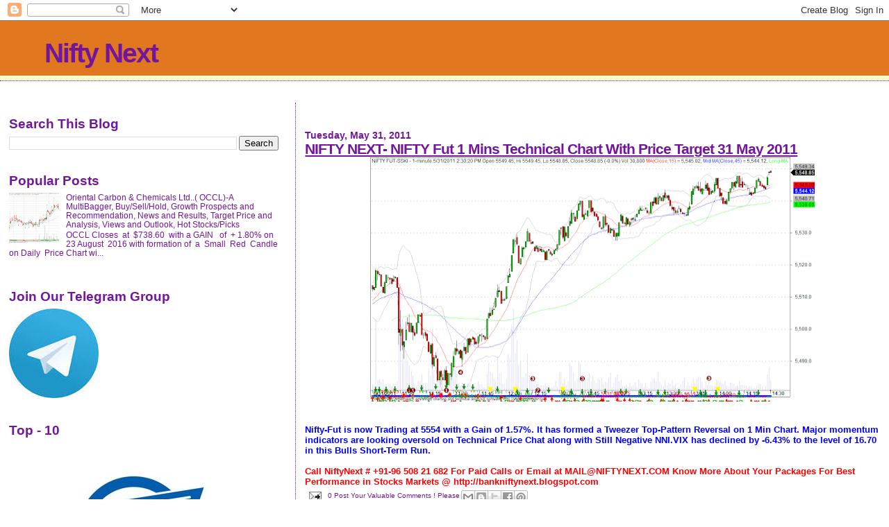

--- FILE ---
content_type: text/html; charset=UTF-8
request_url: https://www.niftynext.com/2011/05/
body_size: 32319
content:
<!DOCTYPE html>
<html dir='ltr' xmlns='http://www.w3.org/1999/xhtml' xmlns:b='http://www.google.com/2005/gml/b' xmlns:data='http://www.google.com/2005/gml/data' xmlns:expr='http://www.google.com/2005/gml/expr'>
<head>
<link href='https://www.blogger.com/static/v1/widgets/2944754296-widget_css_bundle.css' rel='stylesheet' type='text/css'/>
<meta content='text/html; charset=UTF-8' http-equiv='Content-Type'/>
<meta content='blogger' name='generator'/>
<link href='https://www.niftynext.com/favicon.ico' rel='icon' type='image/x-icon'/>
<link href='https://www.niftynext.com/2011/05/' rel='canonical'/>
<link rel="alternate" type="application/atom+xml" title=" Nifty Next - Atom" href="https://www.niftynext.com/feeds/posts/default" />
<link rel="alternate" type="application/rss+xml" title=" Nifty Next - RSS" href="https://www.niftynext.com/feeds/posts/default?alt=rss" />
<link rel="service.post" type="application/atom+xml" title=" Nifty Next - Atom" href="https://www.blogger.com/feeds/3844490108279810417/posts/default" />
<!--Can't find substitution for tag [blog.ieCssRetrofitLinks]-->
<meta content='https://www.niftynext.com/2011/05/' property='og:url'/>
<meta content=' Nifty Next' property='og:title'/>
<meta content='' property='og:description'/>
<title> Nifty Next: 05/01/2011 - 06/01/2011</title>
<link href='https://blogger.googleusercontent.com/img/b/R29vZ2xl/AVvXsEhBPbyV0bQ5wnskkH7YD40xNOxDChvONVfymNXdmmUQzh3q7wnkDTH7s0omSg9Vo142cT4VktEJeqxJhhDxAxJGFjS0PDDmPNVc_jPLYk2-TszXELXrvlYDHjXXkfyf6sDUU2rlT2Bvzzk/s1600/Durgapur+Holdings.jpg ' rel='shortcut icon' type='image/vnd.microsoft.icon'/>
<style id='page-skin-1' type='text/css'><!--
/*
* Blogger Template Style
*
* Sand Dollar
* by Jason Sutter
* Updated by Blogger Team
*/
body {
margin:0px;
padding:0px;
background:#ffffff;
color:#72179d;
font-size: small;
}
#outer-wrapper {
font:normal normal 100% 'Trebuchet MS',Trebuchet,Verdana,Sans-Serif;
}
a {
color:#72179D;
}
a:hover {
color:#72179d;
}
a img {
border-width: 0;
}
#content-wrapper {
padding-top: 0;
padding-right: 1em;
padding-bottom: 0;
padding-left: 1em;
}
@media all  {
div#main {
float:right;
width:66%;
padding-top:30px;
padding-right:0;
padding-bottom:10px;
padding-left:1em;
border-left:dotted 1px #72179D;
word-wrap: break-word; /* fix for long text breaking sidebar float in IE */
overflow: hidden;     /* fix for long non-text content breaking IE sidebar float */
}
div#sidebar {
margin-top:20px;
margin-right:0px;
margin-bottom:0px;
margin-left:0;
padding:0px;
text-align:left;
float: left;
width: 31%;
word-wrap: break-word; /* fix for long text breaking sidebar float in IE */
overflow: hidden;     /* fix for long non-text content breaking IE sidebar float */
}
}
@media handheld  {
div#main {
float:none;
width:90%;
}
div#sidebar {
padding-top:30px;
padding-right:7%;
padding-bottom:10px;
padding-left:3%;
}
}
#header {
padding-top:0px;
padding-right:0px;
padding-bottom:0px;
padding-left:0px;
margin-top:0px;
margin-right:0px;
margin-bottom:0px;
margin-left:0px;
border-bottom:dotted 1px #72179D;
background:#ffffcc;
}
h1 a:link  {
text-decoration:none;
color:#72179D
}
h1 a:visited  {
text-decoration:none;
color:#72179D
}
h1,h2,h3 {
margin: 0;
}
h1 {
padding-top:25px;
padding-right:0px;
padding-bottom:10px;
padding-left:5%;
color:#72179D;
background:#e1771e;
font:normal bold 300% Verdana,Sans-Serif;
letter-spacing:-2px;
}
h3.post-title {
color:#72179d;
font:normal bold 160% Verdana,Sans-Serif;
letter-spacing:-1px;
}
h3.post-title a,
h3.post-title a:visited {
color: #72179d;
}
h2.date-header  {
margin-top:10px;
margin-right:0px;
margin-bottom:0px;
margin-left:0px;
color:#72179d;
font: normal bold 105% 'Trebuchet MS',Trebuchet,Verdana,Sans-serif;
}
h4 {
color:#aa0033;
}
#sidebar h2 {
color:#72179D;
margin:0px;
padding:0px;
font:normal bold 150% Verdana,Sans-serif;
}
#sidebar .widget {
margin-top:0px;
margin-right:0px;
margin-bottom:33px;
margin-left:0px;
padding-top:0px;
padding-right:0px;
padding-bottom:0px;
padding-left:0px;
font-size:95%;
}
#sidebar ul {
list-style-type:none;
padding-left: 0;
margin-top: 0;
}
#sidebar li {
margin-top:0px;
margin-right:0px;
margin-bottom:0px;
margin-left:0px;
padding-top:0px;
padding-right:0px;
padding-bottom:0px;
padding-left:0px;
list-style-type:none;
font-size:95%;
}
.description {
padding:0px;
margin-top:7px;
margin-right:12%;
margin-bottom:7px;
margin-left:5%;
color:#72179d;
background:transparent;
font:bold 100% Verdana,Sans-Serif;
}
.post {
margin-top:0px;
margin-right:0px;
margin-bottom:30px;
margin-left:0px;
}
.post strong {
color:#72179d;
font-weight:bold;
}
pre,code {
color:#72179D;
}
strike {
color:#72179D;
}
.post-footer  {
padding:0px;
margin:0px;
color:#72179D;
font-size:80%;
}
.post-footer a {
border:none;
color:#72179d;
text-decoration:none;
}
.post-footer a:hover {
text-decoration:underline;
}
#comments {
padding:0px;
font-size:110%;
font-weight:bold;
}
.comment-author {
margin-top: 10px;
}
.comment-body {
font-size:100%;
font-weight:normal;
color:black;
}
.comment-footer {
padding-bottom:20px;
color:#72179D;
font-size:80%;
font-weight:normal;
display:inline;
margin-right:10px
}
.deleted-comment  {
font-style:italic;
color:gray;
}
.comment-link  {
margin-left:.6em;
}
.profile-textblock {
clear: both;
margin-left: 0;
}
.profile-img {
float: left;
margin-top: 0;
margin-right: 5px;
margin-bottom: 5px;
margin-left: 0;
border: 2px solid #e1771e;
}
#sidebar a:link  {
color:#72179D;
text-decoration:none;
}
#sidebar a:active  {
color:#ff0000;
text-decoration:none;
}
#sidebar a:visited  {
color:sidebarlinkcolor;
text-decoration:none;
}
#sidebar a:hover {
color:#72179D;
text-decoration:none;
}
.feed-links {
clear: both;
line-height: 2.5em;
}
#blog-pager-newer-link {
float: left;
}
#blog-pager-older-link {
float: right;
}
#blog-pager {
text-align: center;
}
.clear {
clear: both;
}
.widget-content {
margin-top: 0.5em;
}
/** Tweaks for layout editor preview */
body#layout #outer-wrapper {
margin-top: 0;
}
body#layout #main,
body#layout #sidebar {
margin-top: 10px;
padding-top: 0;
}

--></style>
<link href='https://www.blogger.com/dyn-css/authorization.css?targetBlogID=3844490108279810417&amp;zx=4799089b-fd42-4573-9bdb-c6c44096bfbf' media='none' onload='if(media!=&#39;all&#39;)media=&#39;all&#39;' rel='stylesheet'/><noscript><link href='https://www.blogger.com/dyn-css/authorization.css?targetBlogID=3844490108279810417&amp;zx=4799089b-fd42-4573-9bdb-c6c44096bfbf' rel='stylesheet'/></noscript>
<meta name='google-adsense-platform-account' content='ca-host-pub-1556223355139109'/>
<meta name='google-adsense-platform-domain' content='blogspot.com'/>

<!-- data-ad-client=ca-pub-9914426375999846 -->

</head>
<body>
<div class='navbar section' id='navbar'><div class='widget Navbar' data-version='1' id='Navbar1'><script type="text/javascript">
    function setAttributeOnload(object, attribute, val) {
      if(window.addEventListener) {
        window.addEventListener('load',
          function(){ object[attribute] = val; }, false);
      } else {
        window.attachEvent('onload', function(){ object[attribute] = val; });
      }
    }
  </script>
<div id="navbar-iframe-container"></div>
<script type="text/javascript" src="https://apis.google.com/js/platform.js"></script>
<script type="text/javascript">
      gapi.load("gapi.iframes:gapi.iframes.style.bubble", function() {
        if (gapi.iframes && gapi.iframes.getContext) {
          gapi.iframes.getContext().openChild({
              url: 'https://www.blogger.com/navbar/3844490108279810417?origin\x3dhttps://www.niftynext.com',
              where: document.getElementById("navbar-iframe-container"),
              id: "navbar-iframe"
          });
        }
      });
    </script><script type="text/javascript">
(function() {
var script = document.createElement('script');
script.type = 'text/javascript';
script.src = '//pagead2.googlesyndication.com/pagead/js/google_top_exp.js';
var head = document.getElementsByTagName('head')[0];
if (head) {
head.appendChild(script);
}})();
</script>
</div></div>
<div id='outer-wrapper'><div id='wrap2'>
<!-- skip links for text browsers -->
<span id='skiplinks' style='display:none;'>
<a href='#main'>skip to main </a> |
      <a href='#sidebar'>skip to sidebar</a>
</span>
<div id='header-wrapper'>
<div class='header section' id='header'><div class='widget Header' data-version='1' id='Header1'>
<div id='header-inner'>
<div class='titlewrapper'>
<h1 class='title'>
<a href='https://www.niftynext.com/'>
 Nifty Next
</a>
</h1>
</div>
<div class='descriptionwrapper'>
<p class='description'><span>
</span></p>
</div>
</div>
</div></div>
</div>
<div id='content-wrapper'>
<div id='crosscol-wrapper' style='text-align:center'>
<div class='crosscol section' id='crosscol'><div class='widget HTML' data-version='1' id='HTML5'>
<div class='widget-content'>
<iframe src="http://free.timeanddate.com/clock/i22fu7xa/n1867/fn2/fc009/tt0" frameborder="0" width="300
" height="21"></iframe>
</div>
<div class='clear'></div>
</div></div>
</div>
<div id='main-wrapper'>
<div class='main section' id='main'><div class='widget Blog' data-version='1' id='Blog1'>
<div class='blog-posts hfeed'>

          <div class="date-outer">
        
<h2 class='date-header'><span>Tuesday, May 31, 2011</span></h2>

          <div class="date-posts">
        
<div class='post-outer'>
<div class='post hentry'>
<a name='6080300164071001794'></a>
<h3 class='post-title entry-title'>
<a href='https://www.niftynext.com/2011/05/nifty-next-nifty-fut-1-mins-technical_9927.html'>NIFTY NEXT- NIFTY Fut 1 Mins Technical Chart With Price Target 31 May 2011</a>
</h3>
<div class='post-header'>
<div class='post-header-line-1'></div>
</div>
<div class='post-body entry-content' id='post-body-6080300164071001794'>
<div dir="ltr" style="text-align: left;" trbidi="on"><div class="MsoNormal"><o:p></o:p></div><div class="separator" style="clear: both; text-align: center;"></div><div class="separator" style="clear: both; text-align: center;"><a href="https://blogger.googleusercontent.com/img/b/R29vZ2xl/AVvXsEiXvvd5-YSXvizGtb-j0S26T0G2j3u9sRxSxWfd5RhRlasr9fPEHsTpn95dSNwUt6vyN5kemcJHeYALOLOTOVgzRkR2-Eaf8Bg7w0HaBq6v9SvVPFHtZbFf9XOVUJu6Ae8k4Ribl0qQIyg/s1600/NIFTY+FUT-SSKI.png" imageanchor="1" style="margin-left: 1em; margin-right: 1em;"><img border="0" height="352" src="https://blogger.googleusercontent.com/img/b/R29vZ2xl/AVvXsEiXvvd5-YSXvizGtb-j0S26T0G2j3u9sRxSxWfd5RhRlasr9fPEHsTpn95dSNwUt6vyN5kemcJHeYALOLOTOVgzRkR2-Eaf8Bg7w0HaBq6v9SvVPFHtZbFf9XOVUJu6Ae8k4Ribl0qQIyg/s640/NIFTY+FUT-SSKI.png" width="640" /></a></div><br />
<b></b><br />
<div class="MsoNormal"><b><span class="Apple-style-span" style="color: blue;">Nifty-Fut is now Trading at 5554 with a Gain of 1.57%. It has formed a Tweezer Top-Pattern Reversal on 1 Min Chart. Major momentum indicators are looking oversold on Technical Price Chat along with Still Negative NNI.VIX has declined by -6.43% to the level of 16.70 in this Bulls Short-Term Run.</span><span class="Apple-style-span" style="color: red;"><o:p></o:p></span></b></div><br />
<span class="Apple-style-span" style="color: red;"><b>Call NiftyNext # +91-96 508 21 682 For Paid Calls or Email at MAIL@NIFTYNEXT.COM  Know More About Your Packages For Best Performance in Stocks Markets @  http://bankniftynext.blogspot.com</b></span></div>
<div style='clear: both;'></div>
</div>
<div class='post-footer'>
<div class='post-footer-line post-footer-line-1'><span class='post-author vcard'>
</span>
<span class='post-timestamp'>
</span>
<span class='post-icons'>
<span class='item-action'>
<a href='https://www.blogger.com/email-post/3844490108279810417/6080300164071001794' title='Email Post'>
<img alt="" class="icon-action" height="13" src="//img1.blogblog.com/img/icon18_email.gif" width="18">
</a>
</span>
<span class='item-control blog-admin pid-70539514'>
<a href='https://www.blogger.com/post-edit.g?blogID=3844490108279810417&postID=6080300164071001794&from=pencil' title='Edit Post'>
<img alt='' class='icon-action' height='18' src='https://resources.blogblog.com/img/icon18_edit_allbkg.gif' width='18'/>
</a>
</span>
</span>
<span class='post-comment-link'>
<a class='comment-link' href='https://www.niftynext.com/2011/05/nifty-next-nifty-fut-1-mins-technical_9927.html#comment-form' onclick=''>0
Post Your Valuable Comments ! Please</a>
</span>
<span class='post-backlinks post-comment-link'>
</span>
<div class='post-share-buttons goog-inline-block'>
<a class='goog-inline-block share-button sb-email' href='https://www.blogger.com/share-post.g?blogID=3844490108279810417&postID=6080300164071001794&target=email' target='_blank' title='Email This'><span class='share-button-link-text'>Email This</span></a><a class='goog-inline-block share-button sb-blog' href='https://www.blogger.com/share-post.g?blogID=3844490108279810417&postID=6080300164071001794&target=blog' onclick='window.open(this.href, "_blank", "height=270,width=475"); return false;' target='_blank' title='BlogThis!'><span class='share-button-link-text'>BlogThis!</span></a><a class='goog-inline-block share-button sb-twitter' href='https://www.blogger.com/share-post.g?blogID=3844490108279810417&postID=6080300164071001794&target=twitter' target='_blank' title='Share to X'><span class='share-button-link-text'>Share to X</span></a><a class='goog-inline-block share-button sb-facebook' href='https://www.blogger.com/share-post.g?blogID=3844490108279810417&postID=6080300164071001794&target=facebook' onclick='window.open(this.href, "_blank", "height=430,width=640"); return false;' target='_blank' title='Share to Facebook'><span class='share-button-link-text'>Share to Facebook</span></a><a class='goog-inline-block share-button sb-pinterest' href='https://www.blogger.com/share-post.g?blogID=3844490108279810417&postID=6080300164071001794&target=pinterest' target='_blank' title='Share to Pinterest'><span class='share-button-link-text'>Share to Pinterest</span></a>
</div>
</div>
<div class='post-footer-line post-footer-line-2'><span class='post-labels'>
</span>
</div>
<div class='post-footer-line post-footer-line-3'><span class='reaction-buttons'>
</span>
</div>
</div>
</div>
</div>
<div class='post-outer'>
<div class='post hentry'>
<a name='2391551424918439996'></a>
<h3 class='post-title entry-title'>
<a href='https://www.niftynext.com/2011/05/nifty-next-nifty-fut-1-mins-technical_31.html'>Nifty Next-Nifty Fut 1 Mins Technical Chart Analysis 31 May 2011</a>
</h3>
<div class='post-header'>
<div class='post-header-line-1'></div>
</div>
<div class='post-body entry-content' id='post-body-2391551424918439996'>
<div dir="ltr" style="text-align: left;" trbidi="on"><div class="separator" style="clear: both; text-align: center;"><a href="https://blogger.googleusercontent.com/img/b/R29vZ2xl/AVvXsEgAbFqZEmF_0Mp2FepA_Bo40JXhli7etN7LcFdeGz-uA0lWSqHm9GOwT4VQPcQQtbQ9CBzw_KNhYVDBCtjBE4iN0oE02OMTJ-wj3OmJTzZmTHu7qdRGfuVj1wBlR9ZnKNT0EFpCxX5n5jo/s1600/NIFTY+FUT-SSKI.png" imageanchor="1" style="margin-left: 1em; margin-right: 1em;"><b><img border="0" height="352" src="https://blogger.googleusercontent.com/img/b/R29vZ2xl/AVvXsEgAbFqZEmF_0Mp2FepA_Bo40JXhli7etN7LcFdeGz-uA0lWSqHm9GOwT4VQPcQQtbQ9CBzw_KNhYVDBCtjBE4iN0oE02OMTJ-wj3OmJTzZmTHu7qdRGfuVj1wBlR9ZnKNT0EFpCxX5n5jo/s640/NIFTY+FUT-SSKI.png" width="640" /></b></a></div><br />
<div class="MsoNormal"><b>Nifty-Fut is Trading as per Our Technical Analysis and is Now Trading at 5537, after crossing our Intraday Target of 5518/5527. All Major Momentum Indicators are now in Overbought zone and it is moving upward with Negative NNI-Nifty Next Indicators, marking a Questions Mark on this Up-Move. VIX has<span style="mso-spacerun: yes;">&nbsp; </span>declined by -4.36% to 17.09 level. We Suggests Traders to Short Nifty At Higher levels for 5000/5200 by June Expiry.<o:p></o:p></b></div><br />
<b><span class="Apple-style-span" style="color: red;">Call NiftyNext # +91-96 508 21 682 For Paid Calls or Email at MAIL@NIFTYNEXT.COM  Know More About Your Packages For Best Performance in Stocks Markets @  http://bankniftynext.blogspot.com</span></b></div>
<div style='clear: both;'></div>
</div>
<div class='post-footer'>
<div class='post-footer-line post-footer-line-1'><span class='post-author vcard'>
</span>
<span class='post-timestamp'>
</span>
<span class='post-icons'>
<span class='item-action'>
<a href='https://www.blogger.com/email-post/3844490108279810417/2391551424918439996' title='Email Post'>
<img alt="" class="icon-action" height="13" src="//img1.blogblog.com/img/icon18_email.gif" width="18">
</a>
</span>
<span class='item-control blog-admin pid-70539514'>
<a href='https://www.blogger.com/post-edit.g?blogID=3844490108279810417&postID=2391551424918439996&from=pencil' title='Edit Post'>
<img alt='' class='icon-action' height='18' src='https://resources.blogblog.com/img/icon18_edit_allbkg.gif' width='18'/>
</a>
</span>
</span>
<span class='post-comment-link'>
<a class='comment-link' href='https://www.niftynext.com/2011/05/nifty-next-nifty-fut-1-mins-technical_31.html#comment-form' onclick=''>0
Post Your Valuable Comments ! Please</a>
</span>
<span class='post-backlinks post-comment-link'>
</span>
<div class='post-share-buttons goog-inline-block'>
<a class='goog-inline-block share-button sb-email' href='https://www.blogger.com/share-post.g?blogID=3844490108279810417&postID=2391551424918439996&target=email' target='_blank' title='Email This'><span class='share-button-link-text'>Email This</span></a><a class='goog-inline-block share-button sb-blog' href='https://www.blogger.com/share-post.g?blogID=3844490108279810417&postID=2391551424918439996&target=blog' onclick='window.open(this.href, "_blank", "height=270,width=475"); return false;' target='_blank' title='BlogThis!'><span class='share-button-link-text'>BlogThis!</span></a><a class='goog-inline-block share-button sb-twitter' href='https://www.blogger.com/share-post.g?blogID=3844490108279810417&postID=2391551424918439996&target=twitter' target='_blank' title='Share to X'><span class='share-button-link-text'>Share to X</span></a><a class='goog-inline-block share-button sb-facebook' href='https://www.blogger.com/share-post.g?blogID=3844490108279810417&postID=2391551424918439996&target=facebook' onclick='window.open(this.href, "_blank", "height=430,width=640"); return false;' target='_blank' title='Share to Facebook'><span class='share-button-link-text'>Share to Facebook</span></a><a class='goog-inline-block share-button sb-pinterest' href='https://www.blogger.com/share-post.g?blogID=3844490108279810417&postID=2391551424918439996&target=pinterest' target='_blank' title='Share to Pinterest'><span class='share-button-link-text'>Share to Pinterest</span></a>
</div>
</div>
<div class='post-footer-line post-footer-line-2'><span class='post-labels'>
</span>
</div>
<div class='post-footer-line post-footer-line-3'><span class='reaction-buttons'>
</span>
</div>
</div>
</div>
</div>
<div class='post-outer'>
<div class='post hentry'>
<a name='7391751636870523739'></a>
<h3 class='post-title entry-title'>
<a href='https://www.niftynext.com/2011/05/nifty-next-nifty-trading-range-for-31.html'>NIFTY NEXT-  Nifty  Trading Range for 31 May 2011</a>
</h3>
<div class='post-header'>
<div class='post-header-line-1'></div>
</div>
<div class='post-body entry-content' id='post-body-7391751636870523739'>
<div dir="ltr" style="text-align: left;" trbidi="on"><div class="separator" style="clear: both; text-align: center;"><a href="https://blogger.googleusercontent.com/img/b/R29vZ2xl/AVvXsEjC17aNhOFe4Mxq5nYBzSYJI_As2YslS4TkMvCCZmHO4YMSV3NQZTBd_mFoCGvVeBRBlRWsJKnMfijw0wQFb8k1dqdtpr_ysN9uYN1kjywNtTXKaGcrAzqorg_JyueIg8eNT0FWAqo2slg/s1600/nifty+31052011.png" imageanchor="1" style="margin-left: 1em; margin-right: 1em;"><b><img border="0" height="352" src="https://blogger.googleusercontent.com/img/b/R29vZ2xl/AVvXsEjC17aNhOFe4Mxq5nYBzSYJI_As2YslS4TkMvCCZmHO4YMSV3NQZTBd_mFoCGvVeBRBlRWsJKnMfijw0wQFb8k1dqdtpr_ysN9uYN1kjywNtTXKaGcrAzqorg_JyueIg8eNT0FWAqo2slg/s640/nifty+31052011.png" width="640" /></b></a></div><br />
<div class="MsoNormal"><b>Nifty-Spot today (31May2011) my trade with Flat to Positive note within the Range of 5467-5519.VIX has increased by +3.59% to 17.87 in last trading session. On Technical Price Chart, major momentum indicators are fighting for Moving upwards and finding Resistance at every higher levels. PCR-Vol has increased by+2.88% to +1.08 level, supports the Bulls. As per Our NNI-Nifty Next Indicators, which gained by +30% on 30<sup>th</sup> May 2011, along with Traders Hope for Bull-Run, suggests that Nifty will Trade with Flat to Positive note on 31 th May 2011.<o:p></o:p></b></div><br />
<b><span class="Apple-style-span" style="color: red;">Call NiftyNext # +91-96 508 21 682 For Paid Calls or Email at MAIL@NIFTYNEXT.COM  Know More About Your Packages For Best Performance in Stocks Markets @  http://bankniftynext.blogspot.com</span></b></div>
<div style='clear: both;'></div>
</div>
<div class='post-footer'>
<div class='post-footer-line post-footer-line-1'><span class='post-author vcard'>
</span>
<span class='post-timestamp'>
</span>
<span class='post-icons'>
<span class='item-action'>
<a href='https://www.blogger.com/email-post/3844490108279810417/7391751636870523739' title='Email Post'>
<img alt="" class="icon-action" height="13" src="//img1.blogblog.com/img/icon18_email.gif" width="18">
</a>
</span>
<span class='item-control blog-admin pid-70539514'>
<a href='https://www.blogger.com/post-edit.g?blogID=3844490108279810417&postID=7391751636870523739&from=pencil' title='Edit Post'>
<img alt='' class='icon-action' height='18' src='https://resources.blogblog.com/img/icon18_edit_allbkg.gif' width='18'/>
</a>
</span>
</span>
<span class='post-comment-link'>
<a class='comment-link' href='https://www.niftynext.com/2011/05/nifty-next-nifty-trading-range-for-31.html#comment-form' onclick=''>0
Post Your Valuable Comments ! Please</a>
</span>
<span class='post-backlinks post-comment-link'>
</span>
<div class='post-share-buttons goog-inline-block'>
<a class='goog-inline-block share-button sb-email' href='https://www.blogger.com/share-post.g?blogID=3844490108279810417&postID=7391751636870523739&target=email' target='_blank' title='Email This'><span class='share-button-link-text'>Email This</span></a><a class='goog-inline-block share-button sb-blog' href='https://www.blogger.com/share-post.g?blogID=3844490108279810417&postID=7391751636870523739&target=blog' onclick='window.open(this.href, "_blank", "height=270,width=475"); return false;' target='_blank' title='BlogThis!'><span class='share-button-link-text'>BlogThis!</span></a><a class='goog-inline-block share-button sb-twitter' href='https://www.blogger.com/share-post.g?blogID=3844490108279810417&postID=7391751636870523739&target=twitter' target='_blank' title='Share to X'><span class='share-button-link-text'>Share to X</span></a><a class='goog-inline-block share-button sb-facebook' href='https://www.blogger.com/share-post.g?blogID=3844490108279810417&postID=7391751636870523739&target=facebook' onclick='window.open(this.href, "_blank", "height=430,width=640"); return false;' target='_blank' title='Share to Facebook'><span class='share-button-link-text'>Share to Facebook</span></a><a class='goog-inline-block share-button sb-pinterest' href='https://www.blogger.com/share-post.g?blogID=3844490108279810417&postID=7391751636870523739&target=pinterest' target='_blank' title='Share to Pinterest'><span class='share-button-link-text'>Share to Pinterest</span></a>
</div>
</div>
<div class='post-footer-line post-footer-line-2'><span class='post-labels'>
</span>
</div>
<div class='post-footer-line post-footer-line-3'><span class='reaction-buttons'>
</span>
</div>
</div>
</div>
</div>

          </div></div>
        

          <div class="date-outer">
        
<h2 class='date-header'><span>Monday, May 30, 2011</span></h2>

          <div class="date-posts">
        
<div class='post-outer'>
<div class='post hentry'>
<a name='8166206038821470778'></a>
<h3 class='post-title entry-title'>
<a href='https://www.niftynext.com/2011/05/fii-data-updates-for-30-may-2011.html'>FII Data Updates For 30 May 2011</a>
</h3>
<div class='post-header'>
<div class='post-header-line-1'></div>
</div>
<div class='post-body entry-content' id='post-body-8166206038821470778'>
<div dir="ltr" style="text-align: left;" trbidi="on"><span class="Apple-style-span" style="font-family: arial, helvetica, sans-serif; font-size: 13px; line-height: 18px;"></span><br />
<table><tbody>
<tr><td align="right">(Rs. in Crores)</td></tr>
</tbody></table><br />
<div style="height: 500px; overflow-x: auto; overflow-y: auto;"><table border="0" cellpadding="0" cellspacing="0" id="contentTable" name="contentTable"><tbody>
<tr><td><table border="0" cellpadding="4" cellspacing="2" class="dataTBL" style="border-bottom-color: rgb(241, 241, 241); border-bottom-style: solid; border-bottom-width: 1px; border-left-color: rgb(241, 241, 241); border-left-style: solid; border-left-width: 1px; border-right-color: rgb(241, 241, 241); border-right-style: solid; border-right-width: 1px; border-top-color: rgb(241, 241, 241); border-top-style: solid; border-top-width: 1px; font-size: 11px; text-align: left; width: 536px;"><tbody class="greyBgNormal" style="background-attachment: initial; background-clip: initial; background-color: #f8f8f8; background-image: initial; background-origin: initial; background-position: initial initial; background-repeat: initial initial; font-weight: normal;">
<tr align="Center"><td class="blueBgBold" rowspan="2" style="background-attachment: initial; background-clip: initial; background-color: #cde9fb; background-image: initial; background-origin: initial; background-position: initial initial; background-repeat: initial initial; font-weight: bold;" width="14%"><b>Reporting Date</b></td><td class="blueBgBold" colspan="3" style="background-attachment: initial; background-clip: initial; background-color: #cde9fb; background-image: initial; background-origin: initial; background-position: initial initial; background-repeat: initial initial; font-weight: bold;" width="43%"><b>Equity</b></td><td class="blueBgBold" colspan="3" style="background-attachment: initial; background-clip: initial; background-color: #cde9fb; background-image: initial; background-origin: initial; background-position: initial initial; background-repeat: initial initial; font-weight: bold;" width="43%"><b>Debt</b></td></tr>
<tr align="center" valign="top"><td class="blueBgBold" style="background-attachment: initial; background-clip: initial; background-color: #cde9fb; background-image: initial; background-origin: initial; background-position: initial initial; background-repeat: initial initial; font-weight: bold;" width="14%">Gross<br />
Purchases</td><td class="blueBgBold" style="background-attachment: initial; background-clip: initial; background-color: #cde9fb; background-image: initial; background-origin: initial; background-position: initial initial; background-repeat: initial initial; font-weight: bold;" width="14%">Gross<br />
Sales</td><td class="blueBgBold" style="background-attachment: initial; background-clip: initial; background-color: #cde9fb; background-image: initial; background-origin: initial; background-position: initial initial; background-repeat: initial initial; font-weight: bold;" width="15%">Net<br />
Invest.</td><td class="blueBgBold" style="background-attachment: initial; background-clip: initial; background-color: #cde9fb; background-image: initial; background-origin: initial; background-position: initial initial; background-repeat: initial initial; font-weight: bold;" width="14%">Gross<br />
Purchases</td><td class="blueBgBold" style="background-attachment: initial; background-clip: initial; background-color: #cde9fb; background-image: initial; background-origin: initial; background-position: initial initial; background-repeat: initial initial; font-weight: bold;" width="14%">Gross<br />
Sales</td><td class="blueBgBold" style="background-attachment: initial; background-clip: initial; background-color: #cde9fb; background-image: initial; background-origin: initial; background-position: initial initial; background-repeat: initial initial; font-weight: bold;" width="15%">Net<br />
Invest.</td></tr>
<tr align="center" valign="top"><td align="left" class="greyBgNormal">30/05/2011</td><td class="greyBgNormal">2703.60</td><td class="greyBgNormal">2449.90</td><td class="greyBgNormal">253.70</td><td class="greyBgNormal">887.80</td><td class="greyBgNormal">1778.60</td><td class="greyBgNormal">-890.80</td></tr>
<tr align="center" valign="top"><td align="left" class="greyBgNormal">27/05/2011</td><td class="greyBgNormal">4506.10</td><td class="greyBgNormal">3283.50</td><td class="greyBgNormal">1222.60</td><td class="greyBgNormal">1277.00</td><td class="greyBgNormal">2188.90</td><td class="greyBgNormal">-911.90</td></tr>
<tr align="center" valign="top"><td align="left" class="greyBgNormal">26/05/2011</td><td class="greyBgNormal">2659.00</td><td class="greyBgNormal">3077.50</td><td class="greyBgNormal">-418.50</td><td class="greyBgNormal">1152.20</td><td class="greyBgNormal">1786.40</td><td class="greyBgNormal">-634.20</td></tr>
<tr align="center" valign="top"><td align="left" class="greyBgNormal">25/05/2011</td><td class="greyBgNormal">2538.30</td><td class="greyBgNormal">2503.10</td><td class="greyBgNormal">35.20</td><td class="greyBgNormal">663.30</td><td class="greyBgNormal">2836.50</td><td class="greyBgNormal">-2173.20</td></tr>
<tr align="center" valign="top"><td align="left" class="greyBgNormal">24/05/2011</td><td class="greyBgNormal">1972.10</td><td class="greyBgNormal">2110.20</td><td class="greyBgNormal">-138.10</td><td class="greyBgNormal">1405.60</td><td class="greyBgNormal">419.10</td><td class="greyBgNormal">986.50</td></tr>
<tr align="center" valign="top"><td align="left" class="greyBgNormal">23/05/2011</td><td class="greyBgNormal">2239.60</td><td class="greyBgNormal">2314.70</td><td class="greyBgNormal">-75.10</td><td class="greyBgNormal">1278.90</td><td class="greyBgNormal">578.20</td><td class="greyBgNormal">700.70</td></tr>
<tr align="center" valign="top"><td align="left" class="greyBgNormal">20/05/2011</td><td class="greyBgNormal">2112.10</td><td class="greyBgNormal">2119.20</td><td class="greyBgNormal">-7.10</td><td class="greyBgNormal">1223.40</td><td class="greyBgNormal">1306.60</td><td class="greyBgNormal">-83.20</td></tr>
<tr align="center" valign="top"><td align="left" class="greyBgNormal">19/05/2011</td><td class="greyBgNormal">2458.30</td><td class="greyBgNormal">2718.20</td><td class="greyBgNormal">-259.90</td><td class="greyBgNormal">585.40</td><td class="greyBgNormal">340.40</td><td class="greyBgNormal">245.00</td></tr>
<tr align="center" valign="top"><td align="left" class="greyBgNormal">18/05/2011</td><td class="greyBgNormal">3831.80</td><td class="greyBgNormal">4074.00</td><td class="greyBgNormal">-242.20</td><td class="greyBgNormal">2559.80</td><td class="greyBgNormal">1583.30</td><td class="greyBgNormal">976.50</td></tr>
<tr align="center" valign="top"><td align="left" class="greyBgNormal">16/05/2011</td><td class="greyBgNormal">2300.70</td><td class="greyBgNormal">6007.10</td><td class="greyBgNormal">-3706.40</td><td class="greyBgNormal">680.30</td><td class="greyBgNormal">1092.10</td><td class="greyBgNormal">-411.80</td></tr>
<tr align="center" valign="top"><td align="left" class="greyBgNormal">13/05/2011</td><td class="greyBgNormal">1602.50</td><td class="greyBgNormal">2479.20</td><td class="greyBgNormal">-876.70</td><td class="greyBgNormal">1275.20</td><td class="greyBgNormal">1155.10</td><td class="greyBgNormal">120.10</td></tr>
<tr align="center" valign="top"><td align="left" class="greyBgNormal">12/05/2011</td><td class="greyBgNormal">2374.10</td><td class="greyBgNormal">2129.90</td><td class="greyBgNormal">244.20</td><td class="greyBgNormal">238.60</td><td class="greyBgNormal">799.70</td><td class="greyBgNormal">-561.10</td></tr>
<tr align="center" valign="top"><td align="left" class="greyBgNormal">11/05/2011</td><td class="greyBgNormal">1474.90</td><td class="greyBgNormal">1374.00</td><td class="greyBgNormal">100.90</td><td class="greyBgNormal">1179.40</td><td class="greyBgNormal">91.60</td><td class="greyBgNormal">1087.80</td></tr>
<tr align="center" valign="top"><td align="left" class="greyBgNormal">10/05/2011</td><td class="greyBgNormal">1935.90</td><td class="greyBgNormal">1692.10</td><td class="greyBgNormal">243.80</td><td class="greyBgNormal">1224.80</td><td class="greyBgNormal">654.50</td><td class="greyBgNormal">570.30</td></tr>
<tr align="center" valign="top"><td align="left" class="greyBgNormal">09/05/2011</td><td class="greyBgNormal">2613.60</td><td class="greyBgNormal">2964.90</td><td class="greyBgNormal">-351.30</td><td class="greyBgNormal">423.10</td><td class="greyBgNormal">377.90</td><td class="greyBgNormal">45.20</td></tr>
<tr align="center" valign="top"><td align="left" class="greyBgNormal">06/05/2011</td><td class="greyBgNormal">1990.80</td><td class="greyBgNormal">2613.60</td><td class="greyBgNormal">-622.80</td><td class="greyBgNormal">2207.20</td><td class="greyBgNormal">1601.40</td><td class="greyBgNormal">605.80</td></tr>
<tr align="center" valign="top"><td align="left" class="greyBgNormal">05/05/2011</td><td class="greyBgNormal">2449.00</td><td class="greyBgNormal">3149.00</td><td class="greyBgNormal">-700.00</td><td class="greyBgNormal">1523.40</td><td class="greyBgNormal">574.90</td><td class="greyBgNormal">948.50</td></tr>
<tr align="center" valign="top"><td align="left" class="greyBgNormal">04/05/2011</td><td class="greyBgNormal">2693.00</td><td class="greyBgNormal">3944.80</td><td class="greyBgNormal">-1251.80</td><td class="greyBgNormal">1896.80</td><td class="greyBgNormal">733.20</td><td class="greyBgNormal">1163.60</td></tr>
<tr align="center" valign="top"><td align="left" class="greyBgNormal"><br />
</td><td class="greyBgNormal"><br />
</td><td class="greyBgNormal"><br />
</td><td class="greyBgNormal"><br />
</td></tr>
</tbody></table></td></tr>
</tbody></table></div><br />
<span class="Apple-style-span" style="color: red;"><b>Call NiftyNext # +91-96 508 21 682 For Paid Calls or Email at MAIL@NIFTYNEXT.COM  Know More About Your Packages For Best Performance in Stocks Markets @  http://bankniftynext.blogspot.com</b></span></div>
<div style='clear: both;'></div>
</div>
<div class='post-footer'>
<div class='post-footer-line post-footer-line-1'><span class='post-author vcard'>
</span>
<span class='post-timestamp'>
</span>
<span class='post-icons'>
<span class='item-action'>
<a href='https://www.blogger.com/email-post/3844490108279810417/8166206038821470778' title='Email Post'>
<img alt="" class="icon-action" height="13" src="//img1.blogblog.com/img/icon18_email.gif" width="18">
</a>
</span>
<span class='item-control blog-admin pid-70539514'>
<a href='https://www.blogger.com/post-edit.g?blogID=3844490108279810417&postID=8166206038821470778&from=pencil' title='Edit Post'>
<img alt='' class='icon-action' height='18' src='https://resources.blogblog.com/img/icon18_edit_allbkg.gif' width='18'/>
</a>
</span>
</span>
<span class='post-comment-link'>
<a class='comment-link' href='https://www.niftynext.com/2011/05/fii-data-updates-for-30-may-2011.html#comment-form' onclick=''>0
Post Your Valuable Comments ! Please</a>
</span>
<span class='post-backlinks post-comment-link'>
</span>
<div class='post-share-buttons goog-inline-block'>
<a class='goog-inline-block share-button sb-email' href='https://www.blogger.com/share-post.g?blogID=3844490108279810417&postID=8166206038821470778&target=email' target='_blank' title='Email This'><span class='share-button-link-text'>Email This</span></a><a class='goog-inline-block share-button sb-blog' href='https://www.blogger.com/share-post.g?blogID=3844490108279810417&postID=8166206038821470778&target=blog' onclick='window.open(this.href, "_blank", "height=270,width=475"); return false;' target='_blank' title='BlogThis!'><span class='share-button-link-text'>BlogThis!</span></a><a class='goog-inline-block share-button sb-twitter' href='https://www.blogger.com/share-post.g?blogID=3844490108279810417&postID=8166206038821470778&target=twitter' target='_blank' title='Share to X'><span class='share-button-link-text'>Share to X</span></a><a class='goog-inline-block share-button sb-facebook' href='https://www.blogger.com/share-post.g?blogID=3844490108279810417&postID=8166206038821470778&target=facebook' onclick='window.open(this.href, "_blank", "height=430,width=640"); return false;' target='_blank' title='Share to Facebook'><span class='share-button-link-text'>Share to Facebook</span></a><a class='goog-inline-block share-button sb-pinterest' href='https://www.blogger.com/share-post.g?blogID=3844490108279810417&postID=8166206038821470778&target=pinterest' target='_blank' title='Share to Pinterest'><span class='share-button-link-text'>Share to Pinterest</span></a>
</div>
</div>
<div class='post-footer-line post-footer-line-2'><span class='post-labels'>
</span>
</div>
<div class='post-footer-line post-footer-line-3'><span class='reaction-buttons'>
</span>
</div>
</div>
</div>
</div>
<div class='post-outer'>
<div class='post hentry'>
<a name='3179681660477202917'></a>
<h3 class='post-title entry-title'>
<a href='https://www.niftynext.com/2011/05/nifty-next-nifty-spot-5mins-ieod-30-may.html'>NIFTY NEXT- Nifty Spot 5Mins IEOD 30 May 2011 Technical Analysis & OutLook For 31 May 2011</a>
</h3>
<div class='post-header'>
<div class='post-header-line-1'></div>
</div>
<div class='post-body entry-content' id='post-body-3179681660477202917'>
<div dir="ltr" style="text-align: left;" trbidi="on"><div class="separator" style="clear: both; text-align: center;"><a href="https://blogger.googleusercontent.com/img/b/R29vZ2xl/AVvXsEiJPKgtGBjUJOd8YNUTAK_iExxvBhW9fRp7j8QZ2GXHuk29hfeMDeP1rXEZ_soyrzpm1e6D3cbCgDf2-Ha1me90s3l8PmoAONBig-dX33Tj4Ra73e9EUs4hhykM23HAQO4vHH-QQA8z7z4/s1600/NIFTY-SPOT.png" imageanchor="1" style="margin-left: 1em; margin-right: 1em;"><img border="0" height="352" src="https://blogger.googleusercontent.com/img/b/R29vZ2xl/AVvXsEiJPKgtGBjUJOd8YNUTAK_iExxvBhW9fRp7j8QZ2GXHuk29hfeMDeP1rXEZ_soyrzpm1e6D3cbCgDf2-Ha1me90s3l8PmoAONBig-dX33Tj4Ra73e9EUs4hhykM23HAQO4vHH-QQA8z7z4/s640/NIFTY-SPOT.png" width="640" /></a></div><br />
<div class="MsoNormal"><b>Nifty Spot today(30May2011) ended at <span style="mso-spacerun: yes;">&nbsp;</span>5470.07 down by -0.1% with formation of a Black Candle on Daily Price Chart. It made days&#8217; high at 5509.05 and low at 5458.70 and recovered most from its lower levels.&nbsp;<o:p></o:p></b></div><br />
<b><span class="Apple-style-span" style="color: red;">Call NiftyNext # +91-96 508 21 682 For Paid Calls or Email at MAIL@NIFTYNEXT.COM  Know More About Your Packages For Best Performance in Stocks Markets @  http://bankniftynext.blogspot.com</span></b></div>
<div style='clear: both;'></div>
</div>
<div class='post-footer'>
<div class='post-footer-line post-footer-line-1'><span class='post-author vcard'>
</span>
<span class='post-timestamp'>
</span>
<span class='post-icons'>
<span class='item-action'>
<a href='https://www.blogger.com/email-post/3844490108279810417/3179681660477202917' title='Email Post'>
<img alt="" class="icon-action" height="13" src="//img1.blogblog.com/img/icon18_email.gif" width="18">
</a>
</span>
<span class='item-control blog-admin pid-70539514'>
<a href='https://www.blogger.com/post-edit.g?blogID=3844490108279810417&postID=3179681660477202917&from=pencil' title='Edit Post'>
<img alt='' class='icon-action' height='18' src='https://resources.blogblog.com/img/icon18_edit_allbkg.gif' width='18'/>
</a>
</span>
</span>
<span class='post-comment-link'>
<a class='comment-link' href='https://www.niftynext.com/2011/05/nifty-next-nifty-spot-5mins-ieod-30-may.html#comment-form' onclick=''>0
Post Your Valuable Comments ! Please</a>
</span>
<span class='post-backlinks post-comment-link'>
</span>
<div class='post-share-buttons goog-inline-block'>
<a class='goog-inline-block share-button sb-email' href='https://www.blogger.com/share-post.g?blogID=3844490108279810417&postID=3179681660477202917&target=email' target='_blank' title='Email This'><span class='share-button-link-text'>Email This</span></a><a class='goog-inline-block share-button sb-blog' href='https://www.blogger.com/share-post.g?blogID=3844490108279810417&postID=3179681660477202917&target=blog' onclick='window.open(this.href, "_blank", "height=270,width=475"); return false;' target='_blank' title='BlogThis!'><span class='share-button-link-text'>BlogThis!</span></a><a class='goog-inline-block share-button sb-twitter' href='https://www.blogger.com/share-post.g?blogID=3844490108279810417&postID=3179681660477202917&target=twitter' target='_blank' title='Share to X'><span class='share-button-link-text'>Share to X</span></a><a class='goog-inline-block share-button sb-facebook' href='https://www.blogger.com/share-post.g?blogID=3844490108279810417&postID=3179681660477202917&target=facebook' onclick='window.open(this.href, "_blank", "height=430,width=640"); return false;' target='_blank' title='Share to Facebook'><span class='share-button-link-text'>Share to Facebook</span></a><a class='goog-inline-block share-button sb-pinterest' href='https://www.blogger.com/share-post.g?blogID=3844490108279810417&postID=3179681660477202917&target=pinterest' target='_blank' title='Share to Pinterest'><span class='share-button-link-text'>Share to Pinterest</span></a>
</div>
</div>
<div class='post-footer-line post-footer-line-2'><span class='post-labels'>
</span>
</div>
<div class='post-footer-line post-footer-line-3'><span class='reaction-buttons'>
</span>
</div>
</div>
</div>
</div>
<div class='post-outer'>
<div class='post hentry'>
<a name='3834988562990464506'></a>
<h3 class='post-title entry-title'>
<a href='https://www.niftynext.com/2011/05/aanjaneya-lifecare-ltdaanjaneya.html'>Aanjaneya Lifecare Ltd(AANJANEYA)-A MultiBagger,Buy/Sell/Hold,Growth Pospects and Recomendation,News and Results,Target Price and Analysis,Views and Outlook</a>
</h3>
<div class='post-header'>
<div class='post-header-line-1'></div>
</div>
<div class='post-body entry-content' id='post-body-3834988562990464506'>
<div dir="ltr" style="text-align: left;" trbidi="on"><div class="separator" style="clear: both; text-align: center;"><a href="https://blogger.googleusercontent.com/img/b/R29vZ2xl/AVvXsEjg24lHfzVxoqaEx7Bu9ciPZ2cOQJVMx4cplBIIz813rPawKs7kWRGSEOAh0YdtOPYLbONLemMfjg3feyk8wJdyyDQ1raXWwwvg0STFeTZIUsPYyhBl7zagtW7m0dvVExhqZoViDAAnT5E/s1600/AANJANEYA.png" imageanchor="1" style="margin-left: 1em; margin-right: 1em;"><img border="0" height="352" src="https://blogger.googleusercontent.com/img/b/R29vZ2xl/AVvXsEjg24lHfzVxoqaEx7Bu9ciPZ2cOQJVMx4cplBIIz813rPawKs7kWRGSEOAh0YdtOPYLbONLemMfjg3feyk8wJdyyDQ1raXWwwvg0STFeTZIUsPYyhBl7zagtW7m0dvVExhqZoViDAAnT5E/s640/AANJANEYA.png" width="640" /></a></div><br />
<div class="MsoNormal"><b><span style="color: black; font-family: &quot;Times New Roman&quot;,&quot;serif&quot;; font-size: 12.0pt; line-height: 115%; mso-bidi-language: HI; mso-fareast-font-family: &quot;Times New Roman&quot;;">AANJANEYA makes <span style="mso-spacerun: yes;">&nbsp;</span>52-Week High on 30May2011.It hits days high of 330 and low at 289.It is now facing strong resistance at its 52 High level.<span style="mso-spacerun: yes;">&nbsp; </span>On 1 Mins Technical Price Chart it is looking Bullish. Major momentum indciators are in Bullish zone.<o:p></o:p></span></b></div><div class="MsoNormal"><b><span style="color: black; font-family: &quot;Times New Roman&quot;,&quot;serif&quot;; font-size: 12.0pt; line-height: 115%; mso-bidi-language: HI; mso-fareast-font-family: &quot;Times New Roman&quot;;">We Recommend to BUY <span style="mso-spacerun: yes;">&nbsp;</span><span style="mso-spacerun: yes;">&nbsp;</span>&#8211;</span></b> <b><span style="color: black; font-family: &quot;Times New Roman&quot;,&quot;serif&quot;; font-size: 12.0pt; line-height: 115%; mso-bidi-language: HI; mso-fareast-font-family: &quot;Times New Roman&quot;;"><span style="mso-spacerun: yes;">&nbsp;&nbsp;</span><span style="mso-spacerun: yes;">&nbsp;</span>AANJANEYA At<span style="mso-spacerun: yes;">&nbsp; </span>CMP</span></b></div><div class="MsoNormal"><b><span style="color: black; font-family: &quot;Times New Roman&quot;,&quot;serif&quot;; font-size: 12.0pt; line-height: 115%; mso-bidi-language: HI; mso-fareast-font-family: &quot;Times New Roman&quot;;">Target- 342/365<o:p></o:p></span></b></div><div class="MsoNormal" style="line-height: normal; margin-bottom: .0001pt; margin-bottom: 0in;"><b><span style="color: black; font-family: &quot;Times New Roman&quot;,&quot;serif&quot;; font-size: 12.0pt; mso-bidi-language: HI; mso-fareast-font-family: &quot;Times New Roman&quot;;">Stop-Loss &#8211;318<o:p></o:p></span></b></div><div class="MsoNormal" style="line-height: normal; margin-bottom: .0001pt; margin-bottom: 0in;"><b style="mso-bidi-font-weight: normal;"><span style="font-family: 'Times New Roman', serif; font-size: 12pt;">Time Frame- 5-10 Trading Days<br />
<span class="Apple-style-span" style="font-family: 'Times New Roman'; font-size: small;"><span class="Apple-style-span" style="color: red;">Call NiftyNext # +91-96 508 21 682 For Paid Calls or Email at MAIL@NIFTYNEXT.COM  Know More About Your Packages For Best Performance in Stocks Markets @  http://bankniftynext.blogspot.com</span></span></span></b></div></div>
<div style='clear: both;'></div>
</div>
<div class='post-footer'>
<div class='post-footer-line post-footer-line-1'><span class='post-author vcard'>
</span>
<span class='post-timestamp'>
</span>
<span class='post-icons'>
<span class='item-action'>
<a href='https://www.blogger.com/email-post/3844490108279810417/3834988562990464506' title='Email Post'>
<img alt="" class="icon-action" height="13" src="//img1.blogblog.com/img/icon18_email.gif" width="18">
</a>
</span>
<span class='item-control blog-admin pid-70539514'>
<a href='https://www.blogger.com/post-edit.g?blogID=3844490108279810417&postID=3834988562990464506&from=pencil' title='Edit Post'>
<img alt='' class='icon-action' height='18' src='https://resources.blogblog.com/img/icon18_edit_allbkg.gif' width='18'/>
</a>
</span>
</span>
<span class='post-comment-link'>
<a class='comment-link' href='https://www.niftynext.com/2011/05/aanjaneya-lifecare-ltdaanjaneya.html#comment-form' onclick=''>0
Post Your Valuable Comments ! Please</a>
</span>
<span class='post-backlinks post-comment-link'>
</span>
<div class='post-share-buttons goog-inline-block'>
<a class='goog-inline-block share-button sb-email' href='https://www.blogger.com/share-post.g?blogID=3844490108279810417&postID=3834988562990464506&target=email' target='_blank' title='Email This'><span class='share-button-link-text'>Email This</span></a><a class='goog-inline-block share-button sb-blog' href='https://www.blogger.com/share-post.g?blogID=3844490108279810417&postID=3834988562990464506&target=blog' onclick='window.open(this.href, "_blank", "height=270,width=475"); return false;' target='_blank' title='BlogThis!'><span class='share-button-link-text'>BlogThis!</span></a><a class='goog-inline-block share-button sb-twitter' href='https://www.blogger.com/share-post.g?blogID=3844490108279810417&postID=3834988562990464506&target=twitter' target='_blank' title='Share to X'><span class='share-button-link-text'>Share to X</span></a><a class='goog-inline-block share-button sb-facebook' href='https://www.blogger.com/share-post.g?blogID=3844490108279810417&postID=3834988562990464506&target=facebook' onclick='window.open(this.href, "_blank", "height=430,width=640"); return false;' target='_blank' title='Share to Facebook'><span class='share-button-link-text'>Share to Facebook</span></a><a class='goog-inline-block share-button sb-pinterest' href='https://www.blogger.com/share-post.g?blogID=3844490108279810417&postID=3834988562990464506&target=pinterest' target='_blank' title='Share to Pinterest'><span class='share-button-link-text'>Share to Pinterest</span></a>
</div>
</div>
<div class='post-footer-line post-footer-line-2'><span class='post-labels'>
</span>
</div>
<div class='post-footer-line post-footer-line-3'><span class='reaction-buttons'>
</span>
</div>
</div>
</div>
</div>
<div class='post-outer'>
<div class='post hentry'>
<a name='2067078878424900640'></a>
<h3 class='post-title entry-title'>
<a href='https://www.niftynext.com/2011/05/nifty-next-nifty-fut-3mins-intraday.html'>NIFTY NEXT- NIFTY FUT 3Mins Intraday Price Chart with Price Target  30 May 2011</a>
</h3>
<div class='post-header'>
<div class='post-header-line-1'></div>
</div>
<div class='post-body entry-content' id='post-body-2067078878424900640'>
<div dir="ltr" style="text-align: left;" trbidi="on"><div class="separator" style="clear: both; text-align: center;"><a href="https://blogger.googleusercontent.com/img/b/R29vZ2xl/AVvXsEhKklw7i9lxbzUUjyG77z3xFbtm9i0-e8iJP7P4en35deYTyvT_84Dck1FDAo6mjQu6e-9YqGqzgD9BgvWoPs0TqyURGrGg-LpKNcy2jQjAb7DGiCbAjOvj6CQiT9fdIDSy9e5MVd54PJg/s1600/NIFTYFUT-SSKI+30052011.png" imageanchor="1" style="margin-left: 1em; margin-right: 1em;"><b><img border="0" height="352" src="https://blogger.googleusercontent.com/img/b/R29vZ2xl/AVvXsEhKklw7i9lxbzUUjyG77z3xFbtm9i0-e8iJP7P4en35deYTyvT_84Dck1FDAo6mjQu6e-9YqGqzgD9BgvWoPs0TqyURGrGg-LpKNcy2jQjAb7DGiCbAjOvj6CQiT9fdIDSy9e5MVd54PJg/s640/NIFTYFUT-SSKI+30052011.png" width="640" /></b></a></div><br />
<div class="MsoNormal"><b>Nifty-Fut is now trading at 5463 with days High of 5497.It slides from its Higher Point to make a low of 5441.On Technical Chat, Nifty-Fut is finding hard to sustain at higher levels. Our NNI-Nifty Next Indicators is now trading in<span style="mso-spacerun: yes;">&nbsp; </span>negative zone, making the Trend Favourable for Bears .VIX has increased by +5.15% to 18.14 on 30May 2011.Nifty-Fut has strong resistance at 5476 for Intraday Basis.&nbsp;<o:p></o:p></b></div><br />
<b><span class="Apple-style-span" style="color: red;">Call NiftyNext # +91-96 508 21 682 For Paid Calls or Email at MAIL@NIFTYNEXT.COM  Know More About Your Packages For Best Performance in Stocks Markets @  http://bankniftynext.blogspot.com</span></b></div>
<div style='clear: both;'></div>
</div>
<div class='post-footer'>
<div class='post-footer-line post-footer-line-1'><span class='post-author vcard'>
</span>
<span class='post-timestamp'>
</span>
<span class='post-icons'>
<span class='item-action'>
<a href='https://www.blogger.com/email-post/3844490108279810417/2067078878424900640' title='Email Post'>
<img alt="" class="icon-action" height="13" src="//img1.blogblog.com/img/icon18_email.gif" width="18">
</a>
</span>
<span class='item-control blog-admin pid-70539514'>
<a href='https://www.blogger.com/post-edit.g?blogID=3844490108279810417&postID=2067078878424900640&from=pencil' title='Edit Post'>
<img alt='' class='icon-action' height='18' src='https://resources.blogblog.com/img/icon18_edit_allbkg.gif' width='18'/>
</a>
</span>
</span>
<span class='post-comment-link'>
<a class='comment-link' href='https://www.niftynext.com/2011/05/nifty-next-nifty-fut-3mins-intraday.html#comment-form' onclick=''>0
Post Your Valuable Comments ! Please</a>
</span>
<span class='post-backlinks post-comment-link'>
</span>
<div class='post-share-buttons goog-inline-block'>
<a class='goog-inline-block share-button sb-email' href='https://www.blogger.com/share-post.g?blogID=3844490108279810417&postID=2067078878424900640&target=email' target='_blank' title='Email This'><span class='share-button-link-text'>Email This</span></a><a class='goog-inline-block share-button sb-blog' href='https://www.blogger.com/share-post.g?blogID=3844490108279810417&postID=2067078878424900640&target=blog' onclick='window.open(this.href, "_blank", "height=270,width=475"); return false;' target='_blank' title='BlogThis!'><span class='share-button-link-text'>BlogThis!</span></a><a class='goog-inline-block share-button sb-twitter' href='https://www.blogger.com/share-post.g?blogID=3844490108279810417&postID=2067078878424900640&target=twitter' target='_blank' title='Share to X'><span class='share-button-link-text'>Share to X</span></a><a class='goog-inline-block share-button sb-facebook' href='https://www.blogger.com/share-post.g?blogID=3844490108279810417&postID=2067078878424900640&target=facebook' onclick='window.open(this.href, "_blank", "height=430,width=640"); return false;' target='_blank' title='Share to Facebook'><span class='share-button-link-text'>Share to Facebook</span></a><a class='goog-inline-block share-button sb-pinterest' href='https://www.blogger.com/share-post.g?blogID=3844490108279810417&postID=2067078878424900640&target=pinterest' target='_blank' title='Share to Pinterest'><span class='share-button-link-text'>Share to Pinterest</span></a>
</div>
</div>
<div class='post-footer-line post-footer-line-2'><span class='post-labels'>
</span>
</div>
<div class='post-footer-line post-footer-line-3'><span class='reaction-buttons'>
</span>
</div>
</div>
</div>
</div>

          </div></div>
        

          <div class="date-outer">
        
<h2 class='date-header'><span>Sunday, May 29, 2011</span></h2>

          <div class="date-posts">
        
<div class='post-outer'>
<div class='post hentry'>
<a name='669133085177866323'></a>
<h3 class='post-title entry-title'>
<a href='https://www.niftynext.com/2011/05/nifty-next-nifty-below-5000-is-expected.html'>Nifty  Next- Nifty Below 5000  is expected !</a>
</h3>
<div class='post-header'>
<div class='post-header-line-1'></div>
</div>
<div class='post-body entry-content' id='post-body-669133085177866323'>
<div dir="ltr" style="text-align: left;" trbidi="on"><div class="separator" style="clear: both; text-align: center;"><a href="https://blogger.googleusercontent.com/img/b/R29vZ2xl/AVvXsEjWACLA8C-WmLGkAQXLzueYWDaVnpyxyIbuxIWqpLViWHnhQXkWhCtzBzBASFUs6lS4tRrjeTWIXmUtXec_ekj_kMCcpJR0KBdj8Say_liHmRgfKG8mRHCa0LaV-C6vstgKIopUug4pmt4/s1600/NIFTY+5000.png" imageanchor="1" style="margin-left: 1em; margin-right: 1em;"><b><img border="0" height="352" src="https://blogger.googleusercontent.com/img/b/R29vZ2xl/AVvXsEjWACLA8C-WmLGkAQXLzueYWDaVnpyxyIbuxIWqpLViWHnhQXkWhCtzBzBASFUs6lS4tRrjeTWIXmUtXec_ekj_kMCcpJR0KBdj8Say_liHmRgfKG8mRHCa0LaV-C6vstgKIopUug4pmt4/s640/NIFTY+5000.png" width="640" /></b></a></div><br />
<div class="MsoNormal"><b>Nifty-spot has been finding Very Hard to Cross-over its Life-Long Highs 2 times in recent past of 6357/6181 and it slides from these levels to lower one. After Evaluating the FNO Data from World Wide, We find that Nifty-Fut<span style="mso-spacerun: yes;">&nbsp; </span>has been a Strong Support level of 5020 By next Expiry ,mainly July Series.<o:p></o:p></b></div><div class="MsoNormal"><b>On Technical Chart ,Nifty is forming lower low on Monthly Price Chat. We are Expecting a Trend Reversal in Favour of Bears in Coming days till 4950/4825.This Bear Phase may be Short Live of 6/8 Months . <span style="mso-spacerun: yes;">&nbsp;</span><o:p></o:p></b></div><div class="MsoNormal"><b><span style="mso-spacerun: yes;"><span class="Apple-style-span" style="color: blue;">We Will Publish More on this Nifty-5000 in &nbsp;Next Few Days.Please Visit us.&nbsp;</span></span></b></div><br />
<b><span class="Apple-style-span" style="color: red;">Call NiftyNext # +91-96 508 21 682 For Paid Calls or Email at MAIL@NIFTYNEXT.COM  Know More About Your Packages For Best Performance in Stocks Markets @  http://bankniftynext.blogspot.com</span></b></div>
<div style='clear: both;'></div>
</div>
<div class='post-footer'>
<div class='post-footer-line post-footer-line-1'><span class='post-author vcard'>
</span>
<span class='post-timestamp'>
</span>
<span class='post-icons'>
<span class='item-action'>
<a href='https://www.blogger.com/email-post/3844490108279810417/669133085177866323' title='Email Post'>
<img alt="" class="icon-action" height="13" src="//img1.blogblog.com/img/icon18_email.gif" width="18">
</a>
</span>
<span class='item-control blog-admin pid-70539514'>
<a href='https://www.blogger.com/post-edit.g?blogID=3844490108279810417&postID=669133085177866323&from=pencil' title='Edit Post'>
<img alt='' class='icon-action' height='18' src='https://resources.blogblog.com/img/icon18_edit_allbkg.gif' width='18'/>
</a>
</span>
</span>
<span class='post-comment-link'>
<a class='comment-link' href='https://www.niftynext.com/2011/05/nifty-next-nifty-below-5000-is-expected.html#comment-form' onclick=''>0
Post Your Valuable Comments ! Please</a>
</span>
<span class='post-backlinks post-comment-link'>
</span>
<div class='post-share-buttons goog-inline-block'>
<a class='goog-inline-block share-button sb-email' href='https://www.blogger.com/share-post.g?blogID=3844490108279810417&postID=669133085177866323&target=email' target='_blank' title='Email This'><span class='share-button-link-text'>Email This</span></a><a class='goog-inline-block share-button sb-blog' href='https://www.blogger.com/share-post.g?blogID=3844490108279810417&postID=669133085177866323&target=blog' onclick='window.open(this.href, "_blank", "height=270,width=475"); return false;' target='_blank' title='BlogThis!'><span class='share-button-link-text'>BlogThis!</span></a><a class='goog-inline-block share-button sb-twitter' href='https://www.blogger.com/share-post.g?blogID=3844490108279810417&postID=669133085177866323&target=twitter' target='_blank' title='Share to X'><span class='share-button-link-text'>Share to X</span></a><a class='goog-inline-block share-button sb-facebook' href='https://www.blogger.com/share-post.g?blogID=3844490108279810417&postID=669133085177866323&target=facebook' onclick='window.open(this.href, "_blank", "height=430,width=640"); return false;' target='_blank' title='Share to Facebook'><span class='share-button-link-text'>Share to Facebook</span></a><a class='goog-inline-block share-button sb-pinterest' href='https://www.blogger.com/share-post.g?blogID=3844490108279810417&postID=669133085177866323&target=pinterest' target='_blank' title='Share to Pinterest'><span class='share-button-link-text'>Share to Pinterest</span></a>
</div>
</div>
<div class='post-footer-line post-footer-line-2'><span class='post-labels'>
</span>
</div>
<div class='post-footer-line post-footer-line-3'><span class='reaction-buttons'>
</span>
</div>
</div>
</div>
</div>
<div class='post-outer'>
<div class='post hentry'>
<a name='869421970382629599'></a>
<div class='post-header'>
<div class='post-header-line-1'></div>
</div>
<div class='post-body entry-content' id='post-body-869421970382629599'>
<div dir="ltr" style="text-align: left;" trbidi="on"><span class="Apple-style-span" style="color: red; font-size: x-large;"><b>Working On the Nifty-5000 Project. Just Wait !</b></span></div>
<div style='clear: both;'></div>
</div>
<div class='post-footer'>
<div class='post-footer-line post-footer-line-1'><span class='post-author vcard'>
</span>
<span class='post-timestamp'>
</span>
<span class='post-icons'>
<span class='item-action'>
<a href='https://www.blogger.com/email-post/3844490108279810417/869421970382629599' title='Email Post'>
<img alt="" class="icon-action" height="13" src="//img1.blogblog.com/img/icon18_email.gif" width="18">
</a>
</span>
<span class='item-control blog-admin pid-70539514'>
<a href='https://www.blogger.com/post-edit.g?blogID=3844490108279810417&postID=869421970382629599&from=pencil' title='Edit Post'>
<img alt='' class='icon-action' height='18' src='https://resources.blogblog.com/img/icon18_edit_allbkg.gif' width='18'/>
</a>
</span>
</span>
<span class='post-comment-link'>
<a class='comment-link' href='https://www.niftynext.com/2011/05/working-on-nifty-5000-project.html#comment-form' onclick=''>0
Post Your Valuable Comments ! Please</a>
</span>
<span class='post-backlinks post-comment-link'>
</span>
<div class='post-share-buttons goog-inline-block'>
<a class='goog-inline-block share-button sb-email' href='https://www.blogger.com/share-post.g?blogID=3844490108279810417&postID=869421970382629599&target=email' target='_blank' title='Email This'><span class='share-button-link-text'>Email This</span></a><a class='goog-inline-block share-button sb-blog' href='https://www.blogger.com/share-post.g?blogID=3844490108279810417&postID=869421970382629599&target=blog' onclick='window.open(this.href, "_blank", "height=270,width=475"); return false;' target='_blank' title='BlogThis!'><span class='share-button-link-text'>BlogThis!</span></a><a class='goog-inline-block share-button sb-twitter' href='https://www.blogger.com/share-post.g?blogID=3844490108279810417&postID=869421970382629599&target=twitter' target='_blank' title='Share to X'><span class='share-button-link-text'>Share to X</span></a><a class='goog-inline-block share-button sb-facebook' href='https://www.blogger.com/share-post.g?blogID=3844490108279810417&postID=869421970382629599&target=facebook' onclick='window.open(this.href, "_blank", "height=430,width=640"); return false;' target='_blank' title='Share to Facebook'><span class='share-button-link-text'>Share to Facebook</span></a><a class='goog-inline-block share-button sb-pinterest' href='https://www.blogger.com/share-post.g?blogID=3844490108279810417&postID=869421970382629599&target=pinterest' target='_blank' title='Share to Pinterest'><span class='share-button-link-text'>Share to Pinterest</span></a>
</div>
</div>
<div class='post-footer-line post-footer-line-2'><span class='post-labels'>
</span>
</div>
<div class='post-footer-line post-footer-line-3'><span class='reaction-buttons'>
</span>
</div>
</div>
</div>
</div>

          </div></div>
        

          <div class="date-outer">
        
<h2 class='date-header'><span>Saturday, May 28, 2011</span></h2>

          <div class="date-posts">
        
<div class='post-outer'>
<div class='post hentry'>
<a name='4146807830345302424'></a>
<h3 class='post-title entry-title'>
<a href='https://www.niftynext.com/2011/05/nifty-huge-selling-expected-on.html'>Nifty Huge Selling Expected on Monday(30May2011) 5000 may Test/Break</a>
</h3>
<div class='post-header'>
<div class='post-header-line-1'></div>
</div>
<div class='post-body entry-content' id='post-body-4146807830345302424'>
<div dir="ltr" style="text-align: left;" trbidi="on"><b><span class="Apple-style-span" style="color: red; font-size: large;">We Will Publish the Technicals &amp; F&amp;O Analysis Report Supporting the 5000-Nifty Touching on Monday 30May2011 by 29May2011 For free Users.</span></b><br />
<b><span class="Apple-style-span" style="color: lime; font-size: large;">If You want to get the Report Before General Publish, We will Send it to Your Email on Cost of Nominal Fee of INR 500/=</span></b><br />
<b><span class="Apple-style-span" style="color: lime; font-size: large;">Please CALL us @ 9650821686 For More Details.</span></b><br />
<b><span class="Apple-style-span" style="color: blue; font-size: large;">We have sifted to from 15 May 2011 Amibroker Charting Software,Latest Version AB-5.40 RC1.</span></b></div>
<div style='clear: both;'></div>
</div>
<div class='post-footer'>
<div class='post-footer-line post-footer-line-1'><span class='post-author vcard'>
</span>
<span class='post-timestamp'>
</span>
<span class='post-icons'>
<span class='item-action'>
<a href='https://www.blogger.com/email-post/3844490108279810417/4146807830345302424' title='Email Post'>
<img alt="" class="icon-action" height="13" src="//img1.blogblog.com/img/icon18_email.gif" width="18">
</a>
</span>
<span class='item-control blog-admin pid-70539514'>
<a href='https://www.blogger.com/post-edit.g?blogID=3844490108279810417&postID=4146807830345302424&from=pencil' title='Edit Post'>
<img alt='' class='icon-action' height='18' src='https://resources.blogblog.com/img/icon18_edit_allbkg.gif' width='18'/>
</a>
</span>
</span>
<span class='post-comment-link'>
<a class='comment-link' href='https://www.niftynext.com/2011/05/nifty-huge-selling-expected-on.html#comment-form' onclick=''>1 Post Your Valuable Comments ! Please</a>
</span>
<span class='post-backlinks post-comment-link'>
</span>
<div class='post-share-buttons goog-inline-block'>
<a class='goog-inline-block share-button sb-email' href='https://www.blogger.com/share-post.g?blogID=3844490108279810417&postID=4146807830345302424&target=email' target='_blank' title='Email This'><span class='share-button-link-text'>Email This</span></a><a class='goog-inline-block share-button sb-blog' href='https://www.blogger.com/share-post.g?blogID=3844490108279810417&postID=4146807830345302424&target=blog' onclick='window.open(this.href, "_blank", "height=270,width=475"); return false;' target='_blank' title='BlogThis!'><span class='share-button-link-text'>BlogThis!</span></a><a class='goog-inline-block share-button sb-twitter' href='https://www.blogger.com/share-post.g?blogID=3844490108279810417&postID=4146807830345302424&target=twitter' target='_blank' title='Share to X'><span class='share-button-link-text'>Share to X</span></a><a class='goog-inline-block share-button sb-facebook' href='https://www.blogger.com/share-post.g?blogID=3844490108279810417&postID=4146807830345302424&target=facebook' onclick='window.open(this.href, "_blank", "height=430,width=640"); return false;' target='_blank' title='Share to Facebook'><span class='share-button-link-text'>Share to Facebook</span></a><a class='goog-inline-block share-button sb-pinterest' href='https://www.blogger.com/share-post.g?blogID=3844490108279810417&postID=4146807830345302424&target=pinterest' target='_blank' title='Share to Pinterest'><span class='share-button-link-text'>Share to Pinterest</span></a>
</div>
</div>
<div class='post-footer-line post-footer-line-2'><span class='post-labels'>
</span>
</div>
<div class='post-footer-line post-footer-line-3'><span class='reaction-buttons'>
</span>
</div>
</div>
</div>
</div>

          </div></div>
        

          <div class="date-outer">
        
<h2 class='date-header'><span>Friday, May 27, 2011</span></h2>

          <div class="date-posts">
        
<div class='post-outer'>
<div class='post hentry'>
<a name='4498938364140729448'></a>
<h3 class='post-title entry-title'>
<a href='https://www.niftynext.com/2011/05/fii-data-updates-for-27may-2011.html'>FII Data Updates For  27May 2011</a>
</h3>
<div class='post-header'>
<div class='post-header-line-1'></div>
</div>
<div class='post-body entry-content' id='post-body-4498938364140729448'>
<div dir="ltr" style="text-align: left;" trbidi="on"><span class="Apple-style-span" style="font-family: arial, helvetica, sans-serif; line-height: 18px;"></span><br />
<table style="font-size: 13px;"><tbody>
<tr><td align="right">(Rs. in Crores)</td></tr>
</tbody></table><br />
<div style="height: 500px; overflow-x: auto; overflow-y: auto;"><table border="0" cellpadding="0" cellspacing="0" id="contentTable" name="contentTable"><tbody>
<tr><td><table border="0" cellpadding="4" cellspacing="2" class="dataTBL" style="border-bottom-color: rgb(241, 241, 241); border-bottom-style: solid; border-bottom-width: 1px; border-left-color: rgb(241, 241, 241); border-left-style: solid; border-left-width: 1px; border-right-color: rgb(241, 241, 241); border-right-style: solid; border-right-width: 1px; border-top-color: rgb(241, 241, 241); border-top-style: solid; border-top-width: 1px; font-size: 11px; text-align: left; width: 536px;"><tbody class="greyBgNormal" style="background-attachment: initial; background-clip: initial; background-color: #f8f8f8; background-image: initial; background-origin: initial; background-position: initial initial; background-repeat: initial initial; font-weight: normal;">
<tr align="Center"><td class="blueBgBold" rowspan="2" style="background-attachment: initial; background-clip: initial; background-color: #cde9fb; background-image: initial; background-origin: initial; background-position: initial initial; background-repeat: initial initial; font-weight: bold;" width="14%"><b>Reporting Date</b></td><td class="blueBgBold" colspan="3" style="background-attachment: initial; background-clip: initial; background-color: #cde9fb; background-image: initial; background-origin: initial; background-position: initial initial; background-repeat: initial initial; font-weight: bold;" width="43%"><b>Equity</b></td><td class="blueBgBold" colspan="3" style="background-attachment: initial; background-clip: initial; background-color: #cde9fb; background-image: initial; background-origin: initial; background-position: initial initial; background-repeat: initial initial; font-weight: bold;" width="43%"><b>Debt</b></td></tr>
<tr align="center" valign="top"><td class="blueBgBold" style="background-attachment: initial; background-clip: initial; background-color: #cde9fb; background-image: initial; background-origin: initial; background-position: initial initial; background-repeat: initial initial; font-weight: bold;" width="14%">Gross<br />
Purchases</td><td class="blueBgBold" style="background-attachment: initial; background-clip: initial; background-color: #cde9fb; background-image: initial; background-origin: initial; background-position: initial initial; background-repeat: initial initial; font-weight: bold;" width="14%">Gross<br />
Sales</td><td class="blueBgBold" style="background-attachment: initial; background-clip: initial; background-color: #cde9fb; background-image: initial; background-origin: initial; background-position: initial initial; background-repeat: initial initial; font-weight: bold;" width="15%">Net<br />
Invest.</td><td class="blueBgBold" style="background-attachment: initial; background-clip: initial; background-color: #cde9fb; background-image: initial; background-origin: initial; background-position: initial initial; background-repeat: initial initial; font-weight: bold;" width="14%">Gross<br />
Purchases</td><td class="blueBgBold" style="background-attachment: initial; background-clip: initial; background-color: #cde9fb; background-image: initial; background-origin: initial; background-position: initial initial; background-repeat: initial initial; font-weight: bold;" width="14%">Gross<br />
Sales</td><td class="blueBgBold" style="background-attachment: initial; background-clip: initial; background-color: #cde9fb; background-image: initial; background-origin: initial; background-position: initial initial; background-repeat: initial initial; font-weight: bold;" width="15%">Net<br />
Invest.</td></tr>
<tr align="center" valign="top"><td align="left" class="greyBgNormal">27/05/2011</td><td class="greyBgNormal">4506.10</td><td class="greyBgNormal">3283.50</td><td class="greyBgNormal">1222.60</td><td class="greyBgNormal">1277.00</td><td class="greyBgNormal">2188.90</td><td class="greyBgNormal">-911.90</td></tr>
<tr align="center" valign="top"><td align="left" class="greyBgNormal">26/05/2011</td><td class="greyBgNormal">2659.00</td><td class="greyBgNormal">3077.50</td><td class="greyBgNormal">-418.50</td><td class="greyBgNormal">1152.20</td><td class="greyBgNormal">1786.40</td><td class="greyBgNormal">-634.20</td></tr>
<tr align="center" valign="top"><td align="left" class="greyBgNormal">25/05/2011</td><td class="greyBgNormal">2538.30</td><td class="greyBgNormal">2503.10</td><td class="greyBgNormal">35.20</td><td class="greyBgNormal">663.30</td><td class="greyBgNormal">2836.50</td><td class="greyBgNormal">-2173.20</td></tr>
<tr align="center" valign="top"><td align="left" class="greyBgNormal">24/05/2011</td><td class="greyBgNormal">1972.10</td><td class="greyBgNormal">2110.20</td><td class="greyBgNormal">-138.10</td><td class="greyBgNormal">1405.60</td><td class="greyBgNormal">419.10</td><td class="greyBgNormal">986.50</td></tr>
<tr align="center" valign="top"><td align="left" class="greyBgNormal">23/05/2011</td><td class="greyBgNormal">2239.60</td><td class="greyBgNormal">2314.70</td><td class="greyBgNormal">-75.10</td><td class="greyBgNormal">1278.90</td><td class="greyBgNormal">578.20</td><td class="greyBgNormal">700.70</td></tr>
<tr align="center" valign="top"><td align="left" class="greyBgNormal">20/05/2011</td><td class="greyBgNormal">2112.10</td><td class="greyBgNormal">2119.20</td><td class="greyBgNormal">-7.10</td><td class="greyBgNormal">1223.40</td><td class="greyBgNormal">1306.60</td><td class="greyBgNormal">-83.20</td></tr>
<tr align="center" valign="top"><td align="left" class="greyBgNormal">19/05/2011</td><td class="greyBgNormal">2458.30</td><td class="greyBgNormal">2718.20</td><td class="greyBgNormal">-259.90</td><td class="greyBgNormal">585.40</td><td class="greyBgNormal">340.40</td><td class="greyBgNormal">245.00</td></tr>
<tr align="center" valign="top"><td align="left" class="greyBgNormal">18/05/2011</td><td class="greyBgNormal">3831.80</td><td class="greyBgNormal">4074.00</td><td class="greyBgNormal">-242.20</td><td class="greyBgNormal">2559.80</td><td class="greyBgNormal">1583.30</td><td class="greyBgNormal">976.50</td></tr>
<tr align="center" valign="top"><td align="left" class="greyBgNormal">16/05/2011</td><td class="greyBgNormal">2300.70</td><td class="greyBgNormal">6007.10</td><td class="greyBgNormal">-3706.40</td><td class="greyBgNormal">680.30</td><td class="greyBgNormal">1092.10</td><td class="greyBgNormal">-411.80</td></tr>
<tr align="center" valign="top"><td align="left" class="greyBgNormal">13/05/2011</td><td class="greyBgNormal">1602.50</td><td class="greyBgNormal">2479.20</td><td class="greyBgNormal">-876.70</td><td class="greyBgNormal">1275.20</td><td class="greyBgNormal">1155.10</td><td class="greyBgNormal">120.10</td></tr>
<tr align="center" valign="top"><td align="left" class="greyBgNormal">12/05/2011</td><td class="greyBgNormal">2374.10</td><td class="greyBgNormal">2129.90</td><td class="greyBgNormal">244.20</td><td class="greyBgNormal">238.60</td><td class="greyBgNormal">799.70</td><td class="greyBgNormal">-561.10</td></tr>
<tr align="center" valign="top"><td align="left" class="greyBgNormal">11/05/2011</td><td class="greyBgNormal">1474.90</td><td class="greyBgNormal">1374.00</td><td class="greyBgNormal">100.90</td><td class="greyBgNormal">1179.40</td><td class="greyBgNormal">91.60</td><td class="greyBgNormal">1087.80</td></tr>
<tr align="center" valign="top"><td align="left" class="greyBgNormal">10/05/2011</td><td class="greyBgNormal">1935.90</td><td class="greyBgNormal">1692.10</td><td class="greyBgNormal">243.80</td><td class="greyBgNormal">1224.80</td><td class="greyBgNormal">654.50</td><td class="greyBgNormal">570.30</td></tr>
<tr align="center" valign="top"><td align="left" class="greyBgNormal">09/05/2011</td><td class="greyBgNormal">2613.60</td><td class="greyBgNormal">2964.90</td><td class="greyBgNormal">-351.30</td><td class="greyBgNormal">423.10</td><td class="greyBgNormal">377.90</td><td class="greyBgNormal">45.20</td></tr>
<tr align="center" valign="top"><td align="left" class="greyBgNormal">06/05/2011</td><td class="greyBgNormal">1990.80</td><td class="greyBgNormal">2613.60</td><td class="greyBgNormal">-622.80</td><td class="greyBgNormal">2207.20</td><td class="greyBgNormal">1601.40</td><td class="greyBgNormal">605.80</td></tr>
<tr align="center" valign="top"><td align="left" class="greyBgNormal">05/05/2011</td><td class="greyBgNormal">2449.00</td><td class="greyBgNormal">3149.00</td><td class="greyBgNormal">-700.00</td><td class="greyBgNormal">1523.40</td><td class="greyBgNormal">574.90</td><td class="greyBgNormal">948.50</td></tr>
<tr align="center" valign="top"><td align="left" class="greyBgNormal"><br />
</td><td class="greyBgNormal"><br />
</td><td class="greyBgNormal"><br />
</td><td class="greyBgNormal"></td></tr>
</tbody></table><span class="Apple-style-span" style="font-family: 'Times New Roman';"><b>Call NiftyNext # +91-96 508 21 682 For Paid Calls or Email at MAIL@NIFTYNEXT.COM  Know More About Your Packages For Best Performance in Stocks Markets @  http://bankniftynext.blogspot.com</b></span></td></tr>
</tbody></table></div></div>
<div style='clear: both;'></div>
</div>
<div class='post-footer'>
<div class='post-footer-line post-footer-line-1'><span class='post-author vcard'>
</span>
<span class='post-timestamp'>
</span>
<span class='post-icons'>
<span class='item-action'>
<a href='https://www.blogger.com/email-post/3844490108279810417/4498938364140729448' title='Email Post'>
<img alt="" class="icon-action" height="13" src="//img1.blogblog.com/img/icon18_email.gif" width="18">
</a>
</span>
<span class='item-control blog-admin pid-70539514'>
<a href='https://www.blogger.com/post-edit.g?blogID=3844490108279810417&postID=4498938364140729448&from=pencil' title='Edit Post'>
<img alt='' class='icon-action' height='18' src='https://resources.blogblog.com/img/icon18_edit_allbkg.gif' width='18'/>
</a>
</span>
</span>
<span class='post-comment-link'>
<a class='comment-link' href='https://www.niftynext.com/2011/05/fii-data-updates-for-27may-2011.html#comment-form' onclick=''>1 Post Your Valuable Comments ! Please</a>
</span>
<span class='post-backlinks post-comment-link'>
</span>
<div class='post-share-buttons goog-inline-block'>
<a class='goog-inline-block share-button sb-email' href='https://www.blogger.com/share-post.g?blogID=3844490108279810417&postID=4498938364140729448&target=email' target='_blank' title='Email This'><span class='share-button-link-text'>Email This</span></a><a class='goog-inline-block share-button sb-blog' href='https://www.blogger.com/share-post.g?blogID=3844490108279810417&postID=4498938364140729448&target=blog' onclick='window.open(this.href, "_blank", "height=270,width=475"); return false;' target='_blank' title='BlogThis!'><span class='share-button-link-text'>BlogThis!</span></a><a class='goog-inline-block share-button sb-twitter' href='https://www.blogger.com/share-post.g?blogID=3844490108279810417&postID=4498938364140729448&target=twitter' target='_blank' title='Share to X'><span class='share-button-link-text'>Share to X</span></a><a class='goog-inline-block share-button sb-facebook' href='https://www.blogger.com/share-post.g?blogID=3844490108279810417&postID=4498938364140729448&target=facebook' onclick='window.open(this.href, "_blank", "height=430,width=640"); return false;' target='_blank' title='Share to Facebook'><span class='share-button-link-text'>Share to Facebook</span></a><a class='goog-inline-block share-button sb-pinterest' href='https://www.blogger.com/share-post.g?blogID=3844490108279810417&postID=4498938364140729448&target=pinterest' target='_blank' title='Share to Pinterest'><span class='share-button-link-text'>Share to Pinterest</span></a>
</div>
</div>
<div class='post-footer-line post-footer-line-2'><span class='post-labels'>
</span>
</div>
<div class='post-footer-line post-footer-line-3'><span class='reaction-buttons'>
</span>
</div>
</div>
</div>
</div>
<div class='post-outer'>
<div class='post hentry'>
<a name='3363490581436574434'></a>
<h3 class='post-title entry-title'>
<a href='https://www.niftynext.com/2011/05/nifty-next-sgx-nifty-is-trading-firm-on.html'>NIFTY NEXT- SGX NIFTY  is Trading Firm on 27 May 2011</a>
</h3>
<div class='post-header'>
<div class='post-header-line-1'></div>
</div>
<div class='post-body entry-content' id='post-body-3363490581436574434'>
<div dir="ltr" style="text-align: left;" trbidi="on"><div class="separator" style="clear: both; text-align: center;"><a href="https://blogger.googleusercontent.com/img/b/R29vZ2xl/AVvXsEhifjXV2JT6gJf3LrTYX5JkAuNNa0TDIjupptmazfv2xqe61NSUldjUFI7A7kW2TassDIMPDMvXG7LSBkzUmuMLqfC8oF4CAyRwUGfbQ1LMJdzCLTQb10LvtvsGXDbBKzfztppSOAfjwqU/s1600/qcspon.png" imageanchor="1" style="margin-left: 1em; margin-right: 1em;"><b><img border="0" height="332" src="https://blogger.googleusercontent.com/img/b/R29vZ2xl/AVvXsEhifjXV2JT6gJf3LrTYX5JkAuNNa0TDIjupptmazfv2xqe61NSUldjUFI7A7kW2TassDIMPDMvXG7LSBkzUmuMLqfC8oF4CAyRwUGfbQ1LMJdzCLTQb10LvtvsGXDbBKzfztppSOAfjwqU/s640/qcspon.png" width="640" /></b></a></div><br />
<div class="MsoNormal"><b>SGX Nifty is Trading at 5414.40.50 with a gain of 18.50 points in early trades on 27 May 2011. Major Momentum Indicators are looking overbought on Charts.It is now forming a Trading Band of 5370-5420. If SGX Nifty trades above 5420, then we may see it to higher levels<span style="mso-spacerun: yes;">&nbsp; </span>of 5455/5470 on Intraday Basis.<o:p></o:p></b></div><br />
<b><span class="Apple-style-span" style="color: red;">Call NiftyNext # +91-96 508 21 682 For Paid Calls or Email at MAIL@NIFTYNEXT.COM  Know More About Your Packages For Best Performance in Stocks Markets @  http://bankniftynext.blogspot.com</span></b></div>
<div style='clear: both;'></div>
</div>
<div class='post-footer'>
<div class='post-footer-line post-footer-line-1'><span class='post-author vcard'>
</span>
<span class='post-timestamp'>
</span>
<span class='post-icons'>
<span class='item-action'>
<a href='https://www.blogger.com/email-post/3844490108279810417/3363490581436574434' title='Email Post'>
<img alt="" class="icon-action" height="13" src="//img1.blogblog.com/img/icon18_email.gif" width="18">
</a>
</span>
<span class='item-control blog-admin pid-70539514'>
<a href='https://www.blogger.com/post-edit.g?blogID=3844490108279810417&postID=3363490581436574434&from=pencil' title='Edit Post'>
<img alt='' class='icon-action' height='18' src='https://resources.blogblog.com/img/icon18_edit_allbkg.gif' width='18'/>
</a>
</span>
</span>
<span class='post-comment-link'>
<a class='comment-link' href='https://www.niftynext.com/2011/05/nifty-next-sgx-nifty-is-trading-firm-on.html#comment-form' onclick=''>0
Post Your Valuable Comments ! Please</a>
</span>
<span class='post-backlinks post-comment-link'>
</span>
<div class='post-share-buttons goog-inline-block'>
<a class='goog-inline-block share-button sb-email' href='https://www.blogger.com/share-post.g?blogID=3844490108279810417&postID=3363490581436574434&target=email' target='_blank' title='Email This'><span class='share-button-link-text'>Email This</span></a><a class='goog-inline-block share-button sb-blog' href='https://www.blogger.com/share-post.g?blogID=3844490108279810417&postID=3363490581436574434&target=blog' onclick='window.open(this.href, "_blank", "height=270,width=475"); return false;' target='_blank' title='BlogThis!'><span class='share-button-link-text'>BlogThis!</span></a><a class='goog-inline-block share-button sb-twitter' href='https://www.blogger.com/share-post.g?blogID=3844490108279810417&postID=3363490581436574434&target=twitter' target='_blank' title='Share to X'><span class='share-button-link-text'>Share to X</span></a><a class='goog-inline-block share-button sb-facebook' href='https://www.blogger.com/share-post.g?blogID=3844490108279810417&postID=3363490581436574434&target=facebook' onclick='window.open(this.href, "_blank", "height=430,width=640"); return false;' target='_blank' title='Share to Facebook'><span class='share-button-link-text'>Share to Facebook</span></a><a class='goog-inline-block share-button sb-pinterest' href='https://www.blogger.com/share-post.g?blogID=3844490108279810417&postID=3363490581436574434&target=pinterest' target='_blank' title='Share to Pinterest'><span class='share-button-link-text'>Share to Pinterest</span></a>
</div>
</div>
<div class='post-footer-line post-footer-line-2'><span class='post-labels'>
</span>
</div>
<div class='post-footer-line post-footer-line-3'><span class='reaction-buttons'>
</span>
</div>
</div>
</div>
</div>

          </div></div>
        

          <div class="date-outer">
        
<h2 class='date-header'><span>Thursday, May 26, 2011</span></h2>

          <div class="date-posts">
        
<div class='post-outer'>
<div class='post hentry'>
<a name='2606320973347479448'></a>
<div class='post-header'>
<div class='post-header-line-1'></div>
</div>
<div class='post-body entry-content' id='post-body-2606320973347479448'>
<div dir="ltr" style="text-align: left;" trbidi="on"><b><span class="Apple-style-span" style="font-size: large;"><span class="Apple-style-span" style="color: purple;">Dish TV Has Given more than &nbsp;100% Returns @ </span><u><span class="Apple-style-span" style="color: red;">http://www.niftynext.com/2010/03/dish-tv-buy-cmp-target-41-stop-loss3625.html&nbsp;</span></u></span></b><br />
<b><span class="Apple-style-span" style="color: blue;">Call NiftyNext # +91-96 508 21 682 For Paid Calls or Email at MAIL@NIFTYNEXT.COM  Know More About Your Packages For Best Performance in Stocks Markets @  http://bankniftynext.blogspot.com</span></b></div>
<div style='clear: both;'></div>
</div>
<div class='post-footer'>
<div class='post-footer-line post-footer-line-1'><span class='post-author vcard'>
</span>
<span class='post-timestamp'>
</span>
<span class='post-icons'>
<span class='item-action'>
<a href='https://www.blogger.com/email-post/3844490108279810417/2606320973347479448' title='Email Post'>
<img alt="" class="icon-action" height="13" src="//img1.blogblog.com/img/icon18_email.gif" width="18">
</a>
</span>
<span class='item-control blog-admin pid-70539514'>
<a href='https://www.blogger.com/post-edit.g?blogID=3844490108279810417&postID=2606320973347479448&from=pencil' title='Edit Post'>
<img alt='' class='icon-action' height='18' src='https://resources.blogblog.com/img/icon18_edit_allbkg.gif' width='18'/>
</a>
</span>
</span>
<span class='post-comment-link'>
<a class='comment-link' href='https://www.niftynext.com/2011/05/dish-tv-has-given-more-than-returns.html#comment-form' onclick=''>0
Post Your Valuable Comments ! Please</a>
</span>
<span class='post-backlinks post-comment-link'>
</span>
<div class='post-share-buttons goog-inline-block'>
<a class='goog-inline-block share-button sb-email' href='https://www.blogger.com/share-post.g?blogID=3844490108279810417&postID=2606320973347479448&target=email' target='_blank' title='Email This'><span class='share-button-link-text'>Email This</span></a><a class='goog-inline-block share-button sb-blog' href='https://www.blogger.com/share-post.g?blogID=3844490108279810417&postID=2606320973347479448&target=blog' onclick='window.open(this.href, "_blank", "height=270,width=475"); return false;' target='_blank' title='BlogThis!'><span class='share-button-link-text'>BlogThis!</span></a><a class='goog-inline-block share-button sb-twitter' href='https://www.blogger.com/share-post.g?blogID=3844490108279810417&postID=2606320973347479448&target=twitter' target='_blank' title='Share to X'><span class='share-button-link-text'>Share to X</span></a><a class='goog-inline-block share-button sb-facebook' href='https://www.blogger.com/share-post.g?blogID=3844490108279810417&postID=2606320973347479448&target=facebook' onclick='window.open(this.href, "_blank", "height=430,width=640"); return false;' target='_blank' title='Share to Facebook'><span class='share-button-link-text'>Share to Facebook</span></a><a class='goog-inline-block share-button sb-pinterest' href='https://www.blogger.com/share-post.g?blogID=3844490108279810417&postID=2606320973347479448&target=pinterest' target='_blank' title='Share to Pinterest'><span class='share-button-link-text'>Share to Pinterest</span></a>
</div>
</div>
<div class='post-footer-line post-footer-line-2'><span class='post-labels'>
</span>
</div>
<div class='post-footer-line post-footer-line-3'><span class='reaction-buttons'>
</span>
</div>
</div>
</div>
</div>
<div class='post-outer'>
<div class='post hentry'>
<a name='7056112472221696750'></a>
<h3 class='post-title entry-title'>
<a href='https://www.niftynext.com/2011/05/jubilant-foodworks-ltdjublfood_26.html'>Jubilant Foodworks Ltd(JUBLFOOD)-A MultiBagger,Buy/Sell/Hold,Growth Pospects and Recomendation,News and Results,Target Price and Analysis,Views and Outlook</a>
</h3>
<div class='post-header'>
<div class='post-header-line-1'></div>
</div>
<div class='post-body entry-content' id='post-body-7056112472221696750'>
<div dir="ltr" style="text-align: left;" trbidi="on"><div class="separator" style="clear: both; text-align: center;"><a href="https://blogger.googleusercontent.com/img/b/R29vZ2xl/AVvXsEgv3_VXlohDLFTHLtWvrgp7M8cMJtansR4OED-LrJ_elAwEiAlm-wA5vj1sfSQLQcOpyCyppAIyWyruYTw-69FVeIoQ8D8XF7UInr2dKNDYPVNqnQ36gS1HeJpuI7J0ujkcVuuuPSJE0IY/s1600/JUBLFOOD+26052011.png" imageanchor="1" style="margin-left: 1em; margin-right: 1em;"><b><img border="0" height="340" src="https://blogger.googleusercontent.com/img/b/R29vZ2xl/AVvXsEgv3_VXlohDLFTHLtWvrgp7M8cMJtansR4OED-LrJ_elAwEiAlm-wA5vj1sfSQLQcOpyCyppAIyWyruYTw-69FVeIoQ8D8XF7UInr2dKNDYPVNqnQ36gS1HeJpuI7J0ujkcVuuuPSJE0IY/s640/JUBLFOOD+26052011.png" width="640" /></b></a></div><br />
<div class="MsoNormal"><b><span style="color: black; font-family: &quot;Times New Roman&quot;,&quot;serif&quot;; font-size: 12.0pt; line-height: 115%; mso-bidi-language: HI; mso-fareast-font-family: &quot;Times New Roman&quot;;">JUBLFOOD closes <span style="mso-spacerun: yes;">&nbsp;</span>at 825.65 with a <span style="mso-spacerun: yes;">&nbsp;</span>gain of +7.86 % on 26 May 2011 with formation of <span style="mso-spacerun: yes;">&nbsp;</span>Long White Candle <span style="mso-spacerun: yes;">&nbsp;</span><span style="mso-spacerun: yes;">&nbsp;</span>on Daily&nbsp; Price Chart. Technically,</span><span class="apple-style-span"><span style="color: black; font-family: &quot;Arial&quot;,&quot;sans-serif&quot;; font-size: 8.5pt; line-height: 115%;"> JUBLFOOD</span></span><span style="color: black; font-family: &quot;Times New Roman&quot;,&quot;serif&quot;; font-size: 12.0pt; line-height: 115%; mso-bidi-language: HI; mso-fareast-font-family: &quot;Times New Roman&quot;;"> <span style="mso-spacerun: yes;">&nbsp;</span>is looking extremely Bullish on <span style="mso-spacerun: yes;">&nbsp;</span>Charts. Major Momentum indicators are now pointing at overbought zone with good Bulls Power. It indicates further price movement in upper side.<o:p></o:p></span></b></div><div class="MsoNormal"><b><span style="color: black; font-family: &quot;Times New Roman&quot;,&quot;serif&quot;; font-size: 12.0pt; line-height: 115%; mso-bidi-language: HI; mso-fareast-font-family: &quot;Times New Roman&quot;;">We Recommend to BUY&amp; HOLD <span style="mso-spacerun: yes;">&nbsp;</span><span style="mso-spacerun: yes;">&nbsp;</span>&#8211;</span> <span style="color: black; font-family: &quot;Times New Roman&quot;,&quot;serif&quot;; font-size: 12.0pt; line-height: 115%; mso-bidi-language: HI; mso-fareast-font-family: &quot;Times New Roman&quot;;"><span style="mso-spacerun: yes;">&nbsp;</span>JUBLFOOD<span style="mso-spacerun: yes;">&nbsp; </span>At<span style="mso-spacerun: yes;">&nbsp; </span>CMP<o:p></o:p></span></b></div><div class="MsoNormal"><b><span style="color: black; font-family: &quot;Times New Roman&quot;,&quot;serif&quot;; font-size: 12.0pt; line-height: 115%; mso-bidi-language: HI; mso-fareast-font-family: &quot;Times New Roman&quot;;">Target- 847/875/950<o:p></o:p></span></b></div><div class="MsoNormal" style="line-height: normal; margin-bottom: .0001pt; margin-bottom: 0in;"><b><span style="color: black; font-family: &quot;Times New Roman&quot;,&quot;serif&quot;; font-size: 12.0pt; mso-bidi-language: HI; mso-fareast-font-family: &quot;Times New Roman&quot;;">Stop-Loss &#8211;792<o:p></o:p></span></b></div><b style="mso-bidi-font-weight: normal;"><span style="font-family: 'Times New Roman', serif; font-size: 12pt; line-height: 115%;">Time Frame- 30-40 Trading Days<br style="mso-special-character: line-break;" /><span class="Apple-style-span" style="font-family: 'Times New Roman'; font-size: small; line-height: normal;"><span class="Apple-style-span" style="color: red;">Call NiftyNext # +91-96 508 21 682 For Paid Calls or Email at MAIL@NIFTYNEXT.COM  Know More About Your Packages For Best Performance in Stocks Markets @  http://bankniftynext.blogspot.com</span></span></span></b></div>
<div style='clear: both;'></div>
</div>
<div class='post-footer'>
<div class='post-footer-line post-footer-line-1'><span class='post-author vcard'>
</span>
<span class='post-timestamp'>
</span>
<span class='post-icons'>
<span class='item-action'>
<a href='https://www.blogger.com/email-post/3844490108279810417/7056112472221696750' title='Email Post'>
<img alt="" class="icon-action" height="13" src="//img1.blogblog.com/img/icon18_email.gif" width="18">
</a>
</span>
<span class='item-control blog-admin pid-70539514'>
<a href='https://www.blogger.com/post-edit.g?blogID=3844490108279810417&postID=7056112472221696750&from=pencil' title='Edit Post'>
<img alt='' class='icon-action' height='18' src='https://resources.blogblog.com/img/icon18_edit_allbkg.gif' width='18'/>
</a>
</span>
</span>
<span class='post-comment-link'>
<a class='comment-link' href='https://www.niftynext.com/2011/05/jubilant-foodworks-ltdjublfood_26.html#comment-form' onclick=''>0
Post Your Valuable Comments ! Please</a>
</span>
<span class='post-backlinks post-comment-link'>
</span>
<div class='post-share-buttons goog-inline-block'>
<a class='goog-inline-block share-button sb-email' href='https://www.blogger.com/share-post.g?blogID=3844490108279810417&postID=7056112472221696750&target=email' target='_blank' title='Email This'><span class='share-button-link-text'>Email This</span></a><a class='goog-inline-block share-button sb-blog' href='https://www.blogger.com/share-post.g?blogID=3844490108279810417&postID=7056112472221696750&target=blog' onclick='window.open(this.href, "_blank", "height=270,width=475"); return false;' target='_blank' title='BlogThis!'><span class='share-button-link-text'>BlogThis!</span></a><a class='goog-inline-block share-button sb-twitter' href='https://www.blogger.com/share-post.g?blogID=3844490108279810417&postID=7056112472221696750&target=twitter' target='_blank' title='Share to X'><span class='share-button-link-text'>Share to X</span></a><a class='goog-inline-block share-button sb-facebook' href='https://www.blogger.com/share-post.g?blogID=3844490108279810417&postID=7056112472221696750&target=facebook' onclick='window.open(this.href, "_blank", "height=430,width=640"); return false;' target='_blank' title='Share to Facebook'><span class='share-button-link-text'>Share to Facebook</span></a><a class='goog-inline-block share-button sb-pinterest' href='https://www.blogger.com/share-post.g?blogID=3844490108279810417&postID=7056112472221696750&target=pinterest' target='_blank' title='Share to Pinterest'><span class='share-button-link-text'>Share to Pinterest</span></a>
</div>
</div>
<div class='post-footer-line post-footer-line-2'><span class='post-labels'>
</span>
</div>
<div class='post-footer-line post-footer-line-3'><span class='reaction-buttons'>
</span>
</div>
</div>
</div>
</div>
<div class='post-outer'>
<div class='post hentry'>
<a name='5819896321950947995'></a>
<h3 class='post-title entry-title'>
<a href='https://www.niftynext.com/2011/05/nifty-next-nifty-trading-range-for-26.html'>NIFTY NEXT-  Nifty  Trading Range for 26 May 2011</a>
</h3>
<div class='post-header'>
<div class='post-header-line-1'></div>
</div>
<div class='post-body entry-content' id='post-body-5819896321950947995'>
<div dir="ltr" style="text-align: left;" trbidi="on"><div class="separator" style="clear: both; text-align: center;"><a href="https://blogger.googleusercontent.com/img/b/R29vZ2xl/AVvXsEhUSn7Qqg7kvvN2tSg_2iGISsHwqzgoFeLUlxhVDOy_1LJxay1Je0uHmyJk8WWs9q2ztlUqvcw2KiN0JDupeBv4fBETFlkx0TNNnLJD1sR3ROwkwQkRbP0OiEG_8EjC2hzDuE8HWkjVmgA/s1600/nifty+26052011.png" imageanchor="1" style="margin-left: 1em; margin-right: 1em;"><b><img border="0" height="358" src="https://blogger.googleusercontent.com/img/b/R29vZ2xl/AVvXsEhUSn7Qqg7kvvN2tSg_2iGISsHwqzgoFeLUlxhVDOy_1LJxay1Je0uHmyJk8WWs9q2ztlUqvcw2KiN0JDupeBv4fBETFlkx0TNNnLJD1sR3ROwkwQkRbP0OiEG_8EjC2hzDuE8HWkjVmgA/s640/nifty+26052011.png" width="640" /></b></a></div><br />
<div class="MsoNormal"><b>Nifty-Spot today(26May2011) trade with Huge volatility within the Range of 5340-5410.Vix has increased by +3.705 in last Trading session to 20.66. On Technical Price Chart, All major momentum indicators are in extremely oversold zone. As per our NNI-Nifty Next Indicators, which gained huge by +115% on 25 May 2011 along with +4.95% increase in PCR-Volume along with Traders willingness to Buy at lower levels, suggests that Nifty will Trade with Positive Bias on 26 May 2011. Banking Stocks-Index Base are forming a Base for Higher levels. If Nifty Closes below 5318 on 26May 2011, then we may see the Index at 5107.<o:p></o:p></b></div><div class="MsoNormal"><b><span class="Apple-style-span" style="color: red;">Call NiftyNext # +91-96 508 21 682 For Paid Calls or Email at MAIL@NIFTYNEXT.COM  Know More About Your Packages For Best Performance in Stocks Markets @  http://bankniftynext.blogspot.com</span></b></div></div>
<div style='clear: both;'></div>
</div>
<div class='post-footer'>
<div class='post-footer-line post-footer-line-1'><span class='post-author vcard'>
</span>
<span class='post-timestamp'>
</span>
<span class='post-icons'>
<span class='item-action'>
<a href='https://www.blogger.com/email-post/3844490108279810417/5819896321950947995' title='Email Post'>
<img alt="" class="icon-action" height="13" src="//img1.blogblog.com/img/icon18_email.gif" width="18">
</a>
</span>
<span class='item-control blog-admin pid-70539514'>
<a href='https://www.blogger.com/post-edit.g?blogID=3844490108279810417&postID=5819896321950947995&from=pencil' title='Edit Post'>
<img alt='' class='icon-action' height='18' src='https://resources.blogblog.com/img/icon18_edit_allbkg.gif' width='18'/>
</a>
</span>
</span>
<span class='post-comment-link'>
<a class='comment-link' href='https://www.niftynext.com/2011/05/nifty-next-nifty-trading-range-for-26.html#comment-form' onclick=''>0
Post Your Valuable Comments ! Please</a>
</span>
<span class='post-backlinks post-comment-link'>
</span>
<div class='post-share-buttons goog-inline-block'>
<a class='goog-inline-block share-button sb-email' href='https://www.blogger.com/share-post.g?blogID=3844490108279810417&postID=5819896321950947995&target=email' target='_blank' title='Email This'><span class='share-button-link-text'>Email This</span></a><a class='goog-inline-block share-button sb-blog' href='https://www.blogger.com/share-post.g?blogID=3844490108279810417&postID=5819896321950947995&target=blog' onclick='window.open(this.href, "_blank", "height=270,width=475"); return false;' target='_blank' title='BlogThis!'><span class='share-button-link-text'>BlogThis!</span></a><a class='goog-inline-block share-button sb-twitter' href='https://www.blogger.com/share-post.g?blogID=3844490108279810417&postID=5819896321950947995&target=twitter' target='_blank' title='Share to X'><span class='share-button-link-text'>Share to X</span></a><a class='goog-inline-block share-button sb-facebook' href='https://www.blogger.com/share-post.g?blogID=3844490108279810417&postID=5819896321950947995&target=facebook' onclick='window.open(this.href, "_blank", "height=430,width=640"); return false;' target='_blank' title='Share to Facebook'><span class='share-button-link-text'>Share to Facebook</span></a><a class='goog-inline-block share-button sb-pinterest' href='https://www.blogger.com/share-post.g?blogID=3844490108279810417&postID=5819896321950947995&target=pinterest' target='_blank' title='Share to Pinterest'><span class='share-button-link-text'>Share to Pinterest</span></a>
</div>
</div>
<div class='post-footer-line post-footer-line-2'><span class='post-labels'>
</span>
</div>
<div class='post-footer-line post-footer-line-3'><span class='reaction-buttons'>
</span>
</div>
</div>
</div>
</div>

          </div></div>
        

          <div class="date-outer">
        
<h2 class='date-header'><span>Wednesday, May 25, 2011</span></h2>

          <div class="date-posts">
        
<div class='post-outer'>
<div class='post hentry'>
<a name='4952043674887747180'></a>
<h3 class='post-title entry-title'>
<a href='https://www.niftynext.com/2011/05/fii-data-updates-for-25-may-2011.html'>FII Data Updates For 25 May 2011</a>
</h3>
<div class='post-header'>
<div class='post-header-line-1'></div>
</div>
<div class='post-body entry-content' id='post-body-4952043674887747180'>
<div dir="ltr" style="text-align: left;" trbidi="on"><span class="Apple-style-span" style="font-family: arial, helvetica, sans-serif; font-size: 13px; line-height: 18px;"><b></b></span><br />
<table><tbody>
<tr><td align="right">(Rs. in Crores)</td></tr>
</tbody></table><br />
<div style="height: 500px; overflow-x: auto; overflow-y: auto;"><table border="0" cellpadding="0" cellspacing="0" id="contentTable" name="contentTable"><tbody>
<tr><td><table border="0" cellpadding="4" cellspacing="2" class="dataTBL" style="border-bottom-color: rgb(241, 241, 241); border-bottom-style: solid; border-bottom-width: 1px; border-left-color: rgb(241, 241, 241); border-left-style: solid; border-left-width: 1px; border-right-color: rgb(241, 241, 241); border-right-style: solid; border-right-width: 1px; border-top-color: rgb(241, 241, 241); border-top-style: solid; border-top-width: 1px; font-size: 11px; text-align: left; width: 536px;"><tbody class="greyBgNormal" style="background-attachment: initial; background-clip: initial; background-color: #f8f8f8; background-image: initial; background-origin: initial;">
<tr align="Center"><td class="blueBgBold" rowspan="2" style="background-attachment: initial; background-clip: initial; background-color: #cde9fb; background-image: initial; background-origin: initial;" width="14%">Reporting Date</td><td class="blueBgBold" colspan="3" style="background-attachment: initial; background-clip: initial; background-color: #cde9fb; background-image: initial; background-origin: initial;" width="43%">Equity</td><td class="blueBgBold" colspan="3" style="background-attachment: initial; background-clip: initial; background-color: #cde9fb; background-image: initial; background-origin: initial;" width="43%">Debt</td></tr>
<tr align="center" valign="top"><td class="blueBgBold" style="background-attachment: initial; background-clip: initial; background-color: #cde9fb; background-image: initial; background-origin: initial;" width="14%">Gross<br />
Purchases</td><td class="blueBgBold" style="background-attachment: initial; background-clip: initial; background-color: #cde9fb; background-image: initial; background-origin: initial;" width="14%">Gross<br />
Sales</td><td class="blueBgBold" style="background-attachment: initial; background-clip: initial; background-color: #cde9fb; background-image: initial; background-origin: initial;" width="15%">Net<br />
Invest.</td><td class="blueBgBold" style="background-attachment: initial; background-clip: initial; background-color: #cde9fb; background-image: initial; background-origin: initial;" width="14%">Gross<br />
Purchases</td><td class="blueBgBold" style="background-attachment: initial; background-clip: initial; background-color: #cde9fb; background-image: initial; background-origin: initial;" width="14%">Gross<br />
Sales</td><td class="blueBgBold" style="background-attachment: initial; background-clip: initial; background-color: #cde9fb; background-image: initial; background-origin: initial;" width="15%">Net<br />
Invest.</td></tr>
<tr align="center" valign="top"><td align="left" class="greyBgNormal">25/05/2011</td><td class="greyBgNormal">2538.30</td><td class="greyBgNormal">2503.10</td><td class="greyBgNormal">35.20</td><td class="greyBgNormal">663.30</td><td class="greyBgNormal">2836.50</td><td class="greyBgNormal">-2173.20</td></tr>
<tr align="center" valign="top"><td align="left" class="greyBgNormal">24/05/2011</td><td class="greyBgNormal">1972.10</td><td class="greyBgNormal">2110.20</td><td class="greyBgNormal">-138.10</td><td class="greyBgNormal">1405.60</td><td class="greyBgNormal">419.10</td><td class="greyBgNormal">986.50</td></tr>
<tr align="center" valign="top"><td align="left" class="greyBgNormal">23/05/2011</td><td class="greyBgNormal">2239.60</td><td class="greyBgNormal">2314.70</td><td class="greyBgNormal">-75.10</td><td class="greyBgNormal">1278.90</td><td class="greyBgNormal">578.20</td><td class="greyBgNormal">700.70</td></tr>
<tr align="center" valign="top"><td align="left" class="greyBgNormal">20/05/2011</td><td class="greyBgNormal">2112.10</td><td class="greyBgNormal">2119.20</td><td class="greyBgNormal">-7.10</td><td class="greyBgNormal">1223.40</td><td class="greyBgNormal">1306.60</td><td class="greyBgNormal">-83.20</td></tr>
<tr align="center" valign="top"><td align="left" class="greyBgNormal">19/05/2011</td><td class="greyBgNormal">2458.30</td><td class="greyBgNormal">2718.20</td><td class="greyBgNormal">-259.90</td><td class="greyBgNormal">585.40</td><td class="greyBgNormal">340.40</td><td class="greyBgNormal">245.00</td></tr>
<tr align="center" valign="top"><td align="left" class="greyBgNormal">18/05/2011</td><td class="greyBgNormal">3831.80</td><td class="greyBgNormal">4074.00</td><td class="greyBgNormal">-242.20</td><td class="greyBgNormal">2559.80</td><td class="greyBgNormal">1583.30</td><td class="greyBgNormal">976.50</td></tr>
<tr align="center" valign="top"><td align="left" class="greyBgNormal">16/05/2011</td><td class="greyBgNormal">2300.70</td><td class="greyBgNormal">6007.10</td><td class="greyBgNormal">-3706.40</td><td class="greyBgNormal">680.30</td><td class="greyBgNormal">1092.10</td><td class="greyBgNormal">-411.80</td></tr>
<tr align="center" valign="top"><td align="left" class="greyBgNormal">13/05/2011</td><td class="greyBgNormal">1602.50</td><td class="greyBgNormal">2479.20</td><td class="greyBgNormal">-876.70</td><td class="greyBgNormal">1275.20</td><td class="greyBgNormal">1155.10</td><td class="greyBgNormal">120.10</td></tr>
<tr align="center" valign="top"><td align="left" class="greyBgNormal">12/05/2011</td><td class="greyBgNormal">2374.10</td><td class="greyBgNormal">2129.90</td><td class="greyBgNormal">244.20</td><td class="greyBgNormal">238.60</td><td class="greyBgNormal">799.70</td><td class="greyBgNormal">-561.10</td></tr>
<tr align="center" valign="top"><td align="left" class="greyBgNormal">11/05/2011</td><td class="greyBgNormal">1474.90</td><td class="greyBgNormal">1374.00</td><td class="greyBgNormal">100.90</td><td class="greyBgNormal">1179.40</td><td class="greyBgNormal">91.60</td><td class="greyBgNormal">1087.80</td></tr>
<tr align="center" valign="top"><td align="left" class="greyBgNormal">10/05/2011</td><td class="greyBgNormal">1935.90</td><td class="greyBgNormal">1692.10</td><td class="greyBgNormal">243.80</td><td class="greyBgNormal">1224.80</td><td class="greyBgNormal">654.50</td><td class="greyBgNormal">570.30</td></tr>
<tr align="center" valign="top"><td align="left" class="greyBgNormal">09/05/2011</td><td class="greyBgNormal">2613.60</td><td class="greyBgNormal">2964.90</td><td class="greyBgNormal">-351.30</td><td class="greyBgNormal">423.10</td><td class="greyBgNormal">377.90</td><td class="greyBgNormal">45.20</td></tr>
<tr align="center" valign="top"><td align="left" class="greyBgNormal">06/05/2011</td><td class="greyBgNormal">1990.80</td><td class="greyBgNormal">2613.60</td><td class="greyBgNormal">-622.80</td><td class="greyBgNormal">2207.20</td><td class="greyBgNormal">1601.40</td><td class="greyBgNormal">605.80</td></tr>
<tr align="center" valign="top"><td align="left" class="greyBgNormal">05/05/2011</td><td class="greyBgNormal">2449.00</td><td class="greyBgNormal">3149.00</td><td class="greyBgNormal">-700.00</td><td class="greyBgNormal">1523.40</td><td class="greyBgNormal">574.90</td><td class="greyBgNormal">948.50</td></tr>
<tr align="center" valign="top"><td align="left" class="greyBgNormal">04/05/2011</td><td class="greyBgNormal">2693.00</td><td class="greyBgNormal">3944.80</td><td class="greyBgNormal">-1251.80</td><td class="greyBgNormal">1896.80</td><td class="greyBgNormal">733.20</td><td class="greyBgNormal">1163.60</td></tr>
<tr align="center" valign="top"><td align="left" class="greyBgNormal">03/05/2011</td><td class="greyBgNormal">1875.30</td><td class="greyBgNormal">1863.60</td><td class="greyBgNormal">11.70</td><td class="greyBgNormal">1402.30</td><td class="greyBgNormal">983.70</td><td class="greyBgNormal">418.60</td></tr>
<tr align="center" valign="top"><td align="left" class="greyBgNormal">02/05/2011</td><td class="greyBgNormal">3239.70</td><td class="greyBgNormal">3434.50</td><td class="greyBgNormal">-194.80</td><td class="greyBgNormal">717.30</td><td class="greyBgNormal">1158.00</td><td class="greyBgNormal">-440.70</td></tr>
</tbody></table><span class="Apple-style-span" style="font-family: 'Times New Roman';">&nbsp;</span><div style="height: 500px; overflow-x: auto; overflow-y: auto;"><span class="Apple-style-span" style="font-family: 'Times New Roman';"><br />
</span></div><span class="Apple-style-span" style="font-family: 'Times New Roman';">NiftyNext # +91-96 508 21 682 For Paid or Email at MAIL@NIFTYNEXT.COM  Know More About Your Packages For Best Performance in Stocks Markets @  http://bankniftynext.blogspot.com</span></td></tr>
</tbody></table><div style="height: 500px; overflow-x: auto; overflow-y: auto;"><table border="0" cellpadding="0" cellspacing="0" id="contentTable" name="contentTable"><tbody>
<tr><td><span class="Apple-style-span" style="font-family: 'Times New Roman';">Call</span></td></tr>
</tbody></table></div></div></div>
<div style='clear: both;'></div>
</div>
<div class='post-footer'>
<div class='post-footer-line post-footer-line-1'><span class='post-author vcard'>
</span>
<span class='post-timestamp'>
</span>
<span class='post-icons'>
<span class='item-action'>
<a href='https://www.blogger.com/email-post/3844490108279810417/4952043674887747180' title='Email Post'>
<img alt="" class="icon-action" height="13" src="//img1.blogblog.com/img/icon18_email.gif" width="18">
</a>
</span>
<span class='item-control blog-admin pid-70539514'>
<a href='https://www.blogger.com/post-edit.g?blogID=3844490108279810417&postID=4952043674887747180&from=pencil' title='Edit Post'>
<img alt='' class='icon-action' height='18' src='https://resources.blogblog.com/img/icon18_edit_allbkg.gif' width='18'/>
</a>
</span>
</span>
<span class='post-comment-link'>
<a class='comment-link' href='https://www.niftynext.com/2011/05/fii-data-updates-for-25-may-2011.html#comment-form' onclick=''>0
Post Your Valuable Comments ! Please</a>
</span>
<span class='post-backlinks post-comment-link'>
</span>
<div class='post-share-buttons goog-inline-block'>
<a class='goog-inline-block share-button sb-email' href='https://www.blogger.com/share-post.g?blogID=3844490108279810417&postID=4952043674887747180&target=email' target='_blank' title='Email This'><span class='share-button-link-text'>Email This</span></a><a class='goog-inline-block share-button sb-blog' href='https://www.blogger.com/share-post.g?blogID=3844490108279810417&postID=4952043674887747180&target=blog' onclick='window.open(this.href, "_blank", "height=270,width=475"); return false;' target='_blank' title='BlogThis!'><span class='share-button-link-text'>BlogThis!</span></a><a class='goog-inline-block share-button sb-twitter' href='https://www.blogger.com/share-post.g?blogID=3844490108279810417&postID=4952043674887747180&target=twitter' target='_blank' title='Share to X'><span class='share-button-link-text'>Share to X</span></a><a class='goog-inline-block share-button sb-facebook' href='https://www.blogger.com/share-post.g?blogID=3844490108279810417&postID=4952043674887747180&target=facebook' onclick='window.open(this.href, "_blank", "height=430,width=640"); return false;' target='_blank' title='Share to Facebook'><span class='share-button-link-text'>Share to Facebook</span></a><a class='goog-inline-block share-button sb-pinterest' href='https://www.blogger.com/share-post.g?blogID=3844490108279810417&postID=4952043674887747180&target=pinterest' target='_blank' title='Share to Pinterest'><span class='share-button-link-text'>Share to Pinterest</span></a>
</div>
</div>
<div class='post-footer-line post-footer-line-2'><span class='post-labels'>
</span>
</div>
<div class='post-footer-line post-footer-line-3'><span class='reaction-buttons'>
</span>
</div>
</div>
</div>
</div>

          </div></div>
        

          <div class="date-outer">
        
<h2 class='date-header'><span>Tuesday, May 24, 2011</span></h2>

          <div class="date-posts">
        
<div class='post-outer'>
<div class='post hentry'>
<a name='4511803818209262129'></a>
<h3 class='post-title entry-title'>
<a href='https://www.niftynext.com/2011/05/nifty-next-nifty-spot-5-mins-ieod.html'>NIFTY NEXT- Nifty &#8211;Spot 5 Mins IEOD Technical Chart Analysis 24 May 2011</a>
</h3>
<div class='post-header'>
<div class='post-header-line-1'></div>
</div>
<div class='post-body entry-content' id='post-body-4511803818209262129'>
<div dir="ltr" style="text-align: left;" trbidi="on"><div class="separator" style="clear: both; text-align: center;"><a href="https://blogger.googleusercontent.com/img/b/R29vZ2xl/AVvXsEjaqv_3nnYWtFu91dhnYuom-1sk0P325d64Z60uYFmwMBuAFaqCgFHVa2qUD1sfXooEUbC98QBpLD1Gj6VzEgXxfcvHX3sdJsLPO0R-iZj0zBwNVGS_qxjFXFNtpeTjdy-7S2XAbzIZ5Zs/s1600/nifty+240452011+5min.png" imageanchor="1" style="margin-left: 1em; margin-right: 1em;"><img border="0" height="346" src="https://blogger.googleusercontent.com/img/b/R29vZ2xl/AVvXsEjaqv_3nnYWtFu91dhnYuom-1sk0P325d64Z60uYFmwMBuAFaqCgFHVa2qUD1sfXooEUbC98QBpLD1Gj6VzEgXxfcvHX3sdJsLPO0R-iZj0zBwNVGS_qxjFXFNtpeTjdy-7S2XAbzIZ5Zs/s640/nifty+240452011+5min.png" width="640" /></a></div><br />
<div class="MsoNormal"><b>Nifty-Spot today (24may2011) ended at 5394.05 with a modest gain of +0.20%.It makes days high at 5422.25 and low at 5368.65 as per our Morning Technical News Letter. Nifty is now looking week on Charts. All Momentum Indicators are also showing weakness on 5 Mins Technical Price Chart. Elder&#8217;s Bears are losing Strength to Bears.<o:p></o:p></b></div><br />
<b><span class="Apple-style-span" style="color: red;">Call NiftyNext # +91-96 508 21 682 For Paid Calls or Email at MAIL@NIFTYNEXT.COM  Know More About Your Packages For Best Performance in Stocks Markets @  http://bankniftynext.blogspot.com</span></b></div>
<div style='clear: both;'></div>
</div>
<div class='post-footer'>
<div class='post-footer-line post-footer-line-1'><span class='post-author vcard'>
</span>
<span class='post-timestamp'>
</span>
<span class='post-icons'>
<span class='item-action'>
<a href='https://www.blogger.com/email-post/3844490108279810417/4511803818209262129' title='Email Post'>
<img alt="" class="icon-action" height="13" src="//img1.blogblog.com/img/icon18_email.gif" width="18">
</a>
</span>
<span class='item-control blog-admin pid-70539514'>
<a href='https://www.blogger.com/post-edit.g?blogID=3844490108279810417&postID=4511803818209262129&from=pencil' title='Edit Post'>
<img alt='' class='icon-action' height='18' src='https://resources.blogblog.com/img/icon18_edit_allbkg.gif' width='18'/>
</a>
</span>
</span>
<span class='post-comment-link'>
<a class='comment-link' href='https://www.niftynext.com/2011/05/nifty-next-nifty-spot-5-mins-ieod.html#comment-form' onclick=''>0
Post Your Valuable Comments ! Please</a>
</span>
<span class='post-backlinks post-comment-link'>
</span>
<div class='post-share-buttons goog-inline-block'>
<a class='goog-inline-block share-button sb-email' href='https://www.blogger.com/share-post.g?blogID=3844490108279810417&postID=4511803818209262129&target=email' target='_blank' title='Email This'><span class='share-button-link-text'>Email This</span></a><a class='goog-inline-block share-button sb-blog' href='https://www.blogger.com/share-post.g?blogID=3844490108279810417&postID=4511803818209262129&target=blog' onclick='window.open(this.href, "_blank", "height=270,width=475"); return false;' target='_blank' title='BlogThis!'><span class='share-button-link-text'>BlogThis!</span></a><a class='goog-inline-block share-button sb-twitter' href='https://www.blogger.com/share-post.g?blogID=3844490108279810417&postID=4511803818209262129&target=twitter' target='_blank' title='Share to X'><span class='share-button-link-text'>Share to X</span></a><a class='goog-inline-block share-button sb-facebook' href='https://www.blogger.com/share-post.g?blogID=3844490108279810417&postID=4511803818209262129&target=facebook' onclick='window.open(this.href, "_blank", "height=430,width=640"); return false;' target='_blank' title='Share to Facebook'><span class='share-button-link-text'>Share to Facebook</span></a><a class='goog-inline-block share-button sb-pinterest' href='https://www.blogger.com/share-post.g?blogID=3844490108279810417&postID=4511803818209262129&target=pinterest' target='_blank' title='Share to Pinterest'><span class='share-button-link-text'>Share to Pinterest</span></a>
</div>
</div>
<div class='post-footer-line post-footer-line-2'><span class='post-labels'>
</span>
</div>
<div class='post-footer-line post-footer-line-3'><span class='reaction-buttons'>
</span>
</div>
</div>
</div>
</div>

          </div></div>
        

          <div class="date-outer">
        
<h2 class='date-header'><span>Friday, May 20, 2011</span></h2>

          <div class="date-posts">
        
<div class='post-outer'>
<div class='post hentry'>
<a name='4027750710085598085'></a>
<h3 class='post-title entry-title'>
<a href='https://www.niftynext.com/2011/05/nifty-next-nifty-fut-15-mins-intraday.html'>NIFTY NEXT- NIFTY FUT  15 Mins Intraday Chart 20 May 2011 Analysis & Out Look for 23 May 2011</a>
</h3>
<div class='post-header'>
<div class='post-header-line-1'></div>
</div>
<div class='post-body entry-content' id='post-body-4027750710085598085'>
<div dir="ltr" style="text-align: left;" trbidi="on"><div class="separator" style="clear: both; text-align: center;"><a href="https://blogger.googleusercontent.com/img/b/R29vZ2xl/AVvXsEjWRA7WoUDqWb2Mza3UdZcYFb5i4lSbUhj_nz0G3DFv6MI3qakSAxn5v04nFnkGYMkYv1Po-dJ7WBQzec1XUyPNmvBMZkuA6D55X70xjYYCJSNzolG0EGYxGv8wcDYVj1b5PunZUKbvx4Q/s1600/nifty+fut+1mins+20052011.png" imageanchor="1" style="margin-left: 1em; margin-right: 1em;"><b><img border="0" height="346" src="https://blogger.googleusercontent.com/img/b/R29vZ2xl/AVvXsEjWRA7WoUDqWb2Mza3UdZcYFb5i4lSbUhj_nz0G3DFv6MI3qakSAxn5v04nFnkGYMkYv1Po-dJ7WBQzec1XUyPNmvBMZkuA6D55X70xjYYCJSNzolG0EGYxGv8wcDYVj1b5PunZUKbvx4Q/s640/nifty+fut+1mins+20052011.png" width="640" /></b></a></div><br />
<div class="MsoNormal"><b>Nifty-Fut opens at 5435.55 on 20 May 2011 and &nbsp;started its upmove to the level of 5522 and made intraday&nbsp; low 5429 and closes at 5478.90 with a gain of +08%. It has formed a Long Bullish Candle on 15 Mins Intraday Chart. Major Momentum indicators are now come-out from Bears Grip.As per 15 min Intraday Chart Analysis, Nifty-Future has given a Positive signals for upmove. The major concernis that it didn&#8217;t sustain&nbsp; our higher level of 5515.<o:p></o:p></b></div><br />
<b><span class="Apple-style-span" style="color: red;">Call NiftyNext # +91-96 508 21 682 For Paid Calls or Email at MAIL@NIFTYNEXT.COM  Know More About Your Packages For Best Performance in Stocks Markets @  http://bankniftynext.blogspot.com</span></b></div>
<div style='clear: both;'></div>
</div>
<div class='post-footer'>
<div class='post-footer-line post-footer-line-1'><span class='post-author vcard'>
</span>
<span class='post-timestamp'>
</span>
<span class='post-icons'>
<span class='item-action'>
<a href='https://www.blogger.com/email-post/3844490108279810417/4027750710085598085' title='Email Post'>
<img alt="" class="icon-action" height="13" src="//img1.blogblog.com/img/icon18_email.gif" width="18">
</a>
</span>
<span class='item-control blog-admin pid-70539514'>
<a href='https://www.blogger.com/post-edit.g?blogID=3844490108279810417&postID=4027750710085598085&from=pencil' title='Edit Post'>
<img alt='' class='icon-action' height='18' src='https://resources.blogblog.com/img/icon18_edit_allbkg.gif' width='18'/>
</a>
</span>
</span>
<span class='post-comment-link'>
<a class='comment-link' href='https://www.niftynext.com/2011/05/nifty-next-nifty-fut-15-mins-intraday.html#comment-form' onclick=''>1 Post Your Valuable Comments ! Please</a>
</span>
<span class='post-backlinks post-comment-link'>
</span>
<div class='post-share-buttons goog-inline-block'>
<a class='goog-inline-block share-button sb-email' href='https://www.blogger.com/share-post.g?blogID=3844490108279810417&postID=4027750710085598085&target=email' target='_blank' title='Email This'><span class='share-button-link-text'>Email This</span></a><a class='goog-inline-block share-button sb-blog' href='https://www.blogger.com/share-post.g?blogID=3844490108279810417&postID=4027750710085598085&target=blog' onclick='window.open(this.href, "_blank", "height=270,width=475"); return false;' target='_blank' title='BlogThis!'><span class='share-button-link-text'>BlogThis!</span></a><a class='goog-inline-block share-button sb-twitter' href='https://www.blogger.com/share-post.g?blogID=3844490108279810417&postID=4027750710085598085&target=twitter' target='_blank' title='Share to X'><span class='share-button-link-text'>Share to X</span></a><a class='goog-inline-block share-button sb-facebook' href='https://www.blogger.com/share-post.g?blogID=3844490108279810417&postID=4027750710085598085&target=facebook' onclick='window.open(this.href, "_blank", "height=430,width=640"); return false;' target='_blank' title='Share to Facebook'><span class='share-button-link-text'>Share to Facebook</span></a><a class='goog-inline-block share-button sb-pinterest' href='https://www.blogger.com/share-post.g?blogID=3844490108279810417&postID=4027750710085598085&target=pinterest' target='_blank' title='Share to Pinterest'><span class='share-button-link-text'>Share to Pinterest</span></a>
</div>
</div>
<div class='post-footer-line post-footer-line-2'><span class='post-labels'>
</span>
</div>
<div class='post-footer-line post-footer-line-3'><span class='reaction-buttons'>
</span>
</div>
</div>
</div>
</div>
<div class='post-outer'>
<div class='post hentry'>
<a name='2505387781110139704'></a>
<h3 class='post-title entry-title'>
<a href='https://www.niftynext.com/2011/05/nifty-next-nifty-trading-range-for-20.html'>NIFTY NEXT-  Nifty  Trading Range for 20 May 2011</a>
</h3>
<div class='post-header'>
<div class='post-header-line-1'></div>
</div>
<div class='post-body entry-content' id='post-body-2505387781110139704'>
<div dir="ltr" style="text-align: left;" trbidi="on"><div class="separator" style="clear: both; text-align: center;"><a href="https://blogger.googleusercontent.com/img/b/R29vZ2xl/AVvXsEi0wQBGc5WL2vv5vbPjaORpv8fRrD5uVAMFvQvQX6c6-FfvgB4ntiFEgisdnEs1BrJ2RV6diECkAgGOUkg15joW5DQyaMXmpaQWGiy8ttamwyYrGLpYoGkHuw10hqM5aYxZLExt8KOsDzc/s1600/nifty+20052011.png" imageanchor="1" style="margin-left: 1em; margin-right: 1em;"><b><img border="0" height="346" src="https://blogger.googleusercontent.com/img/b/R29vZ2xl/AVvXsEi0wQBGc5WL2vv5vbPjaORpv8fRrD5uVAMFvQvQX6c6-FfvgB4ntiFEgisdnEs1BrJ2RV6diECkAgGOUkg15joW5DQyaMXmpaQWGiy8ttamwyYrGLpYoGkHuw10hqM5aYxZLExt8KOsDzc/s640/nifty+20052011.png" width="640" /></b></a></div><br />
<div class="MsoNormal"></div><div class="MsoNormal"><b>Nifty-Spot today (20 May 2011) will Trade with Flattish Note within the Range of 5410-5460.PCR-Vol has declined by -13.64 along with fall in VIX on 19 May2011.On Technical Chart, Major Momentum indicators are vying for Break-Out for Upper Sider. As per Our NNI-Nifty Next Indicators, which declined by -210% in last Trading sessions along with increase in Traders&#8217; Hope suggests that Nifty will Trade with Negative Note .5500 level<span style="mso-spacerun: yes;">&nbsp; </span>is marked for Bulls entry and 5410<span style="mso-spacerun: yes;">&nbsp; </span>is strong support for lower levels. <o:p></o:p></b></div><div class="MsoNormal"><b><span class="Apple-style-span" style="color: red;">Call NiftyNext # +91-96 508 21 682 For Paid Calls or Email at MAIL@NIFTYNEXT.COM  Know More About Your Packages For Best Performance in Stocks Markets @  http://bankniftynext.blogspot.com</span></b></div><br />
</div>
<div style='clear: both;'></div>
</div>
<div class='post-footer'>
<div class='post-footer-line post-footer-line-1'><span class='post-author vcard'>
</span>
<span class='post-timestamp'>
</span>
<span class='post-icons'>
<span class='item-action'>
<a href='https://www.blogger.com/email-post/3844490108279810417/2505387781110139704' title='Email Post'>
<img alt="" class="icon-action" height="13" src="//img1.blogblog.com/img/icon18_email.gif" width="18">
</a>
</span>
<span class='item-control blog-admin pid-70539514'>
<a href='https://www.blogger.com/post-edit.g?blogID=3844490108279810417&postID=2505387781110139704&from=pencil' title='Edit Post'>
<img alt='' class='icon-action' height='18' src='https://resources.blogblog.com/img/icon18_edit_allbkg.gif' width='18'/>
</a>
</span>
</span>
<span class='post-comment-link'>
<a class='comment-link' href='https://www.niftynext.com/2011/05/nifty-next-nifty-trading-range-for-20.html#comment-form' onclick=''>0
Post Your Valuable Comments ! Please</a>
</span>
<span class='post-backlinks post-comment-link'>
</span>
<div class='post-share-buttons goog-inline-block'>
<a class='goog-inline-block share-button sb-email' href='https://www.blogger.com/share-post.g?blogID=3844490108279810417&postID=2505387781110139704&target=email' target='_blank' title='Email This'><span class='share-button-link-text'>Email This</span></a><a class='goog-inline-block share-button sb-blog' href='https://www.blogger.com/share-post.g?blogID=3844490108279810417&postID=2505387781110139704&target=blog' onclick='window.open(this.href, "_blank", "height=270,width=475"); return false;' target='_blank' title='BlogThis!'><span class='share-button-link-text'>BlogThis!</span></a><a class='goog-inline-block share-button sb-twitter' href='https://www.blogger.com/share-post.g?blogID=3844490108279810417&postID=2505387781110139704&target=twitter' target='_blank' title='Share to X'><span class='share-button-link-text'>Share to X</span></a><a class='goog-inline-block share-button sb-facebook' href='https://www.blogger.com/share-post.g?blogID=3844490108279810417&postID=2505387781110139704&target=facebook' onclick='window.open(this.href, "_blank", "height=430,width=640"); return false;' target='_blank' title='Share to Facebook'><span class='share-button-link-text'>Share to Facebook</span></a><a class='goog-inline-block share-button sb-pinterest' href='https://www.blogger.com/share-post.g?blogID=3844490108279810417&postID=2505387781110139704&target=pinterest' target='_blank' title='Share to Pinterest'><span class='share-button-link-text'>Share to Pinterest</span></a>
</div>
</div>
<div class='post-footer-line post-footer-line-2'><span class='post-labels'>
</span>
</div>
<div class='post-footer-line post-footer-line-3'><span class='reaction-buttons'>
</span>
</div>
</div>
</div>
</div>
<div class='post-outer'>
<div class='post hentry'>
<a name='7877313601671770008'></a>
<h3 class='post-title entry-title'>
<a href='https://www.niftynext.com/2011/05/nifty-next-top-6-intraday-stocks-for-20.html'>NIFTY NEXT- TOP 6 INTRADAY STOCKS FOR 20 MAY 2011</a>
</h3>
<div class='post-header'>
<div class='post-header-line-1'></div>
</div>
<div class='post-body entry-content' id='post-body-7877313601671770008'>
<div dir="ltr" style="text-align: left;" trbidi="on"><br />
<table border="1" cellpadding="0" cellspacing="0" class="MsoTableLightListAccent1" style="border-bottom-style: none; border-collapse: collapse; border-color: initial; border-left-style: none; border-right-style: none; border-top-style: none; border-width: initial; width: 255px;"><tbody>
<tr style="height: 10.7pt; mso-yfti-firstrow: yes; mso-yfti-irow: -1;">   <td style="background: #7FD13B; border-bottom: none; border-left: solid #7FD13B 1.0pt; border-right: none; border-top: solid #7FD13B 1.0pt; height: 10.7pt; mso-background-themecolor: accent1; mso-border-left-themecolor: accent1; mso-border-top-themecolor: accent1; padding: 0in 5.4pt 0in 5.4pt;" valign="top">   <div class="MsoNormal" style="line-height: normal; margin-bottom: .0001pt; margin-bottom: 0in; mso-yfti-cnfc: 5;"><b><span style="color: white; mso-themecolor: background1;">STOCKS/SCRIPS&#8482;   </span></b><b><span style="color: white; font-size: 7.0pt; mso-bidi-font-size: 8.0pt; mso-themecolor: background1;">WWW.NIFTYNEXT.COM</span></b><b><span style="color: white; font-size: 4.0pt; mso-bidi-font-size: 8.0pt; mso-themecolor: background1;"><o:p></o:p></span></b></div></td>   <td style="background: #7FD13B; border-bottom: none; border-left: none; border-right: solid #7FD13B 1.0pt; border-top: solid #7FD13B 1.0pt; height: 10.7pt; mso-background-themecolor: accent1; mso-border-right-themecolor: accent1; mso-border-top-themecolor: accent1; padding: 0in 5.4pt 0in 5.4pt;" valign="top">   <div class="MsoNormal" style="line-height: normal; margin-bottom: .0001pt; margin-bottom: 0in; mso-yfti-cnfc: 9;"><b><span style="color: white; mso-themecolor: background1;">TRENDS<o:p></o:p></span></b></div></td>  </tr>
<tr style="height: 10.7pt; mso-yfti-irow: 0;">   <td style="border-right: none; border: solid #7FD13B 1.0pt; height: 10.7pt; mso-border-themecolor: accent1; padding: 0in 5.4pt 0in 5.4pt;" valign="top">   <div class="MsoNormal" style="line-height: normal; margin-bottom: .0001pt; margin-bottom: 0in; mso-yfti-cnfc: 68;"><b>LT<o:p></o:p></b></div></td>   <td style="border-left: none; border: solid #7FD13B 1.0pt; height: 10.7pt; mso-border-themecolor: accent1; padding: 0in 5.4pt 0in 5.4pt;" valign="top">   <div class="MsoNormal" style="line-height: normal; margin-bottom: .0001pt; margin-bottom: 0in; mso-yfti-cnfc: 72;"><b>POSITIVE<o:p></o:p></b></div></td>  </tr>
<tr style="height: 10.7pt; mso-yfti-irow: 1;">   <td style="border-left: solid #7FD13B 1.0pt; border: none; height: 10.7pt; mso-border-left-themecolor: accent1; padding: 0in 5.4pt 0in 5.4pt;" valign="top">   <div class="MsoNormal" style="line-height: normal; margin-bottom: .0001pt; margin-bottom: 0in; mso-yfti-cnfc: 4;"><b>RELIANCE<o:p></o:p></b></div></td>   <td style="border-right: solid #7FD13B 1.0pt; border: none; height: 10.7pt; mso-border-right-themecolor: accent1; padding: 0in 5.4pt 0in 5.4pt;" valign="top">   <div class="MsoNormal" style="line-height: normal; margin-bottom: .0001pt; margin-bottom: 0in; mso-yfti-cnfc: 8;"><b>POSITIVE<o:p></o:p></b></div></td>  </tr>
<tr style="height: 10.7pt; mso-yfti-irow: 2;">   <td style="border-right: none; border: solid #7FD13B 1.0pt; height: 10.7pt; mso-border-themecolor: accent1; padding: 0in 5.4pt 0in 5.4pt;" valign="top">   <div class="MsoNormal" style="line-height: normal; margin-bottom: .0001pt; margin-bottom: 0in; mso-yfti-cnfc: 68;"><b>ASHOK LEYLAND<o:p></o:p></b></div></td>   <td style="border-left: none; border: solid #7FD13B 1.0pt; height: 10.7pt; mso-border-themecolor: accent1; padding: 0in 5.4pt 0in 5.4pt;" valign="top">   <div class="MsoNormal" style="line-height: normal; margin-bottom: .0001pt; margin-bottom: 0in; mso-yfti-cnfc: 72;"><b>POSITIVE<o:p></o:p></b></div><div class="MsoNormal" style="line-height: normal; margin-bottom: .0001pt; margin-bottom: 0in; mso-yfti-cnfc: 72;"><br />
</div></td>  </tr>
<tr style="height: 10.7pt; mso-yfti-irow: 3;">   <td style="border-left: solid #7FD13B 1.0pt; border: none; height: 10.7pt; mso-border-left-themecolor: accent1; padding: 0in 5.4pt 0in 5.4pt;" valign="top">   <div class="MsoNormal" style="line-height: normal; margin-bottom: .0001pt; margin-bottom: 0in; mso-yfti-cnfc: 4;"><b>SBIN<o:p></o:p></b></div></td>   <td style="border-right: solid #7FD13B 1.0pt; border: none; height: 10.7pt; mso-border-right-themecolor: accent1; padding: 0in 5.4pt 0in 5.4pt;" valign="top">   <div class="MsoNormal" style="line-height: normal; margin-bottom: .0001pt; margin-bottom: 0in; mso-yfti-cnfc: 8;"><b>NEGATIVE<o:p></o:p></b></div></td>  </tr>
<tr style="height: 10.7pt; mso-yfti-irow: 4;">   <td style="border-right: none; border: solid #7FD13B 1.0pt; height: 10.7pt; mso-border-themecolor: accent1; padding: 0in 5.4pt 0in 5.4pt;" valign="top">   <div class="MsoNormal" style="line-height: normal; margin-bottom: .0001pt; margin-bottom: 0in; mso-yfti-cnfc: 68;"><b>ICICI BANK<o:p></o:p></b></div></td>   <td style="border-left: none; border: solid #7FD13B 1.0pt; height: 10.7pt; mso-border-themecolor: accent1; padding: 0in 5.4pt 0in 5.4pt;" valign="top">   <div class="MsoNormal" style="line-height: normal; margin-bottom: .0001pt; margin-bottom: 0in; mso-yfti-cnfc: 72;"><b>NEGATIVE</b></div></td></tr>
<tr style="height: 10.7pt; mso-yfti-irow: 5;"><td style="border-left: solid #7FD13B 1.0pt; border: none; height: 10.7pt; mso-border-left-themecolor: accent1; padding: 0in 5.4pt 0in 5.4pt;" valign="top"><div class="MsoNormal" style="line-height: normal; margin-bottom: .0001pt; margin-bottom: 0in; mso-yfti-cnfc: 4;"><b>TATA STEEL<o:p></o:p></b></div></td>   <td style="border-right: solid #7FD13B 1.0pt; border: none; height: 10.7pt; mso-border-right-themecolor: accent1; padding: 0in 5.4pt 0in 5.4pt;" valign="top">   <div class="MsoNormal" style="line-height: normal; margin-bottom: .0001pt; margin-bottom: 0in; mso-yfti-cnfc: 8;"><b>NEGATIVE<o:p></o:p></b></div></td>  </tr>
<tr style="height: 2.4pt; mso-yfti-irow: 6;">   <td style="border-right: none; border: solid #7FD13B 1.0pt; height: 2.4pt; mso-border-themecolor: accent1; padding: 0in 5.4pt 0in 5.4pt;" valign="top">   <div class="MsoNormal" style="line-height: normal; margin-bottom: .0001pt; margin-bottom: 0in; mso-yfti-cnfc: 68;"><br />
</div></td>   <td style="border-left: none; border: solid #7FD13B 1.0pt; height: 2.4pt; mso-border-themecolor: accent1; padding: 0in 5.4pt 0in 5.4pt;" valign="top">   <div class="MsoNormal" style="line-height: normal; margin-bottom: .0001pt; margin-bottom: 0in; mso-yfti-cnfc: 72;"><br />
</div></td>  </tr>
<tr style="height: 11.3pt; mso-yfti-irow: 7; mso-yfti-lastrow: yes;">   <td style="border-bottom: solid #7FD13B 1.0pt; border-left: solid #7FD13B 1.0pt; border-right: none; border-top: none; height: 11.3pt; mso-border-bottom-themecolor: accent1; mso-border-left-themecolor: accent1; mso-border-top-alt: double #7FD13B 2.25pt; mso-border-top-themecolor: accent1; padding: 0in 5.4pt 0in 5.4pt;" valign="top">   <div class="MsoNormal" style="line-height: normal; margin-bottom: .0001pt; margin-bottom: 0in; mso-yfti-cnfc: 6;"><br />
</div></td>   <td style="border-bottom: solid #7FD13B 1.0pt; border-left: none; border-right: solid #7FD13B 1.0pt; border-top: none; height: 11.3pt; mso-border-bottom-themecolor: accent1; mso-border-right-themecolor: accent1; mso-border-top-alt: double #7FD13B 2.25pt; mso-border-top-themecolor: accent1; padding: 0in 5.4pt 0in 5.4pt;" valign="top">   <div class="MsoNormal" style="line-height: normal; margin-bottom: .0001pt; margin-bottom: 0in; mso-yfti-cnfc: 10;"><br />
</div></td>  </tr>
</tbody></table><br />
<div class="MsoNormal"><b><span class="Apple-style-span" style="color: red;">Call NiftyNext # +91-96 508 21 682 For Paid Calls or Email at MAIL@NIFTYNEXT.COM  Know More About Your Packages For Best Performance in Stocks Markets @  http://bankniftynext.blogspot.com</span></b></div></div>
<div style='clear: both;'></div>
</div>
<div class='post-footer'>
<div class='post-footer-line post-footer-line-1'><span class='post-author vcard'>
</span>
<span class='post-timestamp'>
</span>
<span class='post-icons'>
<span class='item-action'>
<a href='https://www.blogger.com/email-post/3844490108279810417/7877313601671770008' title='Email Post'>
<img alt="" class="icon-action" height="13" src="//img1.blogblog.com/img/icon18_email.gif" width="18">
</a>
</span>
<span class='item-control blog-admin pid-70539514'>
<a href='https://www.blogger.com/post-edit.g?blogID=3844490108279810417&postID=7877313601671770008&from=pencil' title='Edit Post'>
<img alt='' class='icon-action' height='18' src='https://resources.blogblog.com/img/icon18_edit_allbkg.gif' width='18'/>
</a>
</span>
</span>
<span class='post-comment-link'>
<a class='comment-link' href='https://www.niftynext.com/2011/05/nifty-next-top-6-intraday-stocks-for-20.html#comment-form' onclick=''>0
Post Your Valuable Comments ! Please</a>
</span>
<span class='post-backlinks post-comment-link'>
</span>
<div class='post-share-buttons goog-inline-block'>
<a class='goog-inline-block share-button sb-email' href='https://www.blogger.com/share-post.g?blogID=3844490108279810417&postID=7877313601671770008&target=email' target='_blank' title='Email This'><span class='share-button-link-text'>Email This</span></a><a class='goog-inline-block share-button sb-blog' href='https://www.blogger.com/share-post.g?blogID=3844490108279810417&postID=7877313601671770008&target=blog' onclick='window.open(this.href, "_blank", "height=270,width=475"); return false;' target='_blank' title='BlogThis!'><span class='share-button-link-text'>BlogThis!</span></a><a class='goog-inline-block share-button sb-twitter' href='https://www.blogger.com/share-post.g?blogID=3844490108279810417&postID=7877313601671770008&target=twitter' target='_blank' title='Share to X'><span class='share-button-link-text'>Share to X</span></a><a class='goog-inline-block share-button sb-facebook' href='https://www.blogger.com/share-post.g?blogID=3844490108279810417&postID=7877313601671770008&target=facebook' onclick='window.open(this.href, "_blank", "height=430,width=640"); return false;' target='_blank' title='Share to Facebook'><span class='share-button-link-text'>Share to Facebook</span></a><a class='goog-inline-block share-button sb-pinterest' href='https://www.blogger.com/share-post.g?blogID=3844490108279810417&postID=7877313601671770008&target=pinterest' target='_blank' title='Share to Pinterest'><span class='share-button-link-text'>Share to Pinterest</span></a>
</div>
</div>
<div class='post-footer-line post-footer-line-2'><span class='post-labels'>
</span>
</div>
<div class='post-footer-line post-footer-line-3'><span class='reaction-buttons'>
</span>
</div>
</div>
</div>
</div>

          </div></div>
        

          <div class="date-outer">
        
<h2 class='date-header'><span>Thursday, May 19, 2011</span></h2>

          <div class="date-posts">
        
<div class='post-outer'>
<div class='post hentry'>
<a name='5124257967176220799'></a>
<h3 class='post-title entry-title'>
<a href='https://www.niftynext.com/2011/05/pantaloon-retail-india-ltd-pantaloonr.html'>Pantaloon Retail (India) Ltd.( PANTALOONR)-A MultiBagger,Buy/Sell/Hold,Growth Pospects and Recomendation,News and Results,Target Price and Analysis,Views and Outlook</a>
</h3>
<div class='post-header'>
<div class='post-header-line-1'></div>
</div>
<div class='post-body entry-content' id='post-body-5124257967176220799'>
<div dir="ltr" style="text-align: left;" trbidi="on"><div class="separator" style="clear: both; text-align: center;"><a href="https://blogger.googleusercontent.com/img/b/R29vZ2xl/AVvXsEj04uz2fiedyCUN9gSnSQLtnM1g60lZNlBiwuNkuokNKSfUAJCosGVHcB04ehll0vVedq8BgYUvdye566eRpNOkKAk8zkbkbS7aVJ0xyY08AlQvLF6DQZH_VGWSfNPdB2cJBYXXVd3V3p0/s1600/PANTALOONR-SPOT+19052011.png" imageanchor="1" style="margin-left: 1em; margin-right: 1em;"><img border="0" height="346" src="https://blogger.googleusercontent.com/img/b/R29vZ2xl/AVvXsEj04uz2fiedyCUN9gSnSQLtnM1g60lZNlBiwuNkuokNKSfUAJCosGVHcB04ehll0vVedq8BgYUvdye566eRpNOkKAk8zkbkbS7aVJ0xyY08AlQvLF6DQZH_VGWSfNPdB2cJBYXXVd3V3p0/s640/PANTALOONR-SPOT+19052011.png" width="640" /></a></div><br />
<div class="MsoNormal"><b><span style="color: black; font-family: &quot;Times New Roman&quot;,&quot;serif&quot;; font-size: 12.0pt; line-height: 115%; mso-bidi-language: HI; mso-fareast-font-family: &quot;Times New Roman&quot;;">PANTALOONR closes <span style="mso-spacerun: yes;">&nbsp;</span>at 257.70 with a <span style="mso-spacerun: yes;">&nbsp;</span>gain of +6.51 % on 19 May 2011 with formation of <span style="mso-spacerun: yes;">&nbsp;</span>Long White Candle <span style="mso-spacerun: yes;">&nbsp;</span><span style="mso-spacerun: yes;">&nbsp;</span>on Daily&nbsp; Price Chart. Technically, PANTALOONR <span style="mso-spacerun: yes;">&nbsp;</span>is looking extremely overbought <span style="mso-spacerun: yes;">&nbsp;</span>on <span style="mso-spacerun: yes;">&nbsp;</span>Charts. Major Momentum indicators are now trading at higher levels, with indication of a Steep Fall from Higher levels. <o:p></o:p></span></b></div><div class="MsoNormal"><b><span style="color: black; font-family: &quot;Times New Roman&quot;,&quot;serif&quot;; font-size: 12.0pt; line-height: 115%; mso-bidi-language: HI; mso-fareast-font-family: &quot;Times New Roman&quot;;">We Recommend to SELL <span style="mso-spacerun: yes;">&nbsp;</span>&#8211;</span></b> <b><span style="color: black; font-family: &quot;Times New Roman&quot;,&quot;serif&quot;; font-size: 12.0pt; line-height: 115%; mso-bidi-language: HI; mso-fareast-font-family: &quot;Times New Roman&quot;;"><span style="mso-spacerun: yes;">&nbsp;</span><span style="mso-spacerun: yes;">&nbsp;</span>PANTALOONR At<span style="mso-spacerun: yes;">&nbsp; </span>CMP<o:p></o:p></span></b></div><div class="MsoNormal"><b><span style="color: black; font-family: &quot;Times New Roman&quot;,&quot;serif&quot;; font-size: 12.0pt; line-height: 115%; mso-bidi-language: HI; mso-fareast-font-family: &quot;Times New Roman&quot;;">Target- 241<o:p></o:p></span></b></div><div class="MsoNormal" style="line-height: normal; margin-bottom: .0001pt; margin-bottom: 0in;"><b><span style="color: black; font-family: &quot;Times New Roman&quot;,&quot;serif&quot;; font-size: 12.0pt; mso-bidi-language: HI; mso-fareast-font-family: &quot;Times New Roman&quot;;">Stop-Loss &#8211;260<o:p></o:p></span></b></div><b style="mso-bidi-font-weight: normal;"><span style="font-family: 'Times New Roman', serif; font-size: 12pt; line-height: 115%;">Time Frame- 5-10 Trading Days<br style="mso-special-character: line-break;" /><span class="Apple-style-span" style="font-family: 'Times New Roman'; font-size: small; line-height: normal;"><span class="Apple-style-span" style="color: purple;">Call NiftyNext # +91-96 508 21 682 For Paid Calls or Email at MAIL@NIFTYNEXT.COM  Know More About Your Packages For Best Performance in Stocks Markets @  http://bankniftynext.blogspot.com</span></span></span></b></div>
<div style='clear: both;'></div>
</div>
<div class='post-footer'>
<div class='post-footer-line post-footer-line-1'><span class='post-author vcard'>
</span>
<span class='post-timestamp'>
</span>
<span class='post-icons'>
<span class='item-action'>
<a href='https://www.blogger.com/email-post/3844490108279810417/5124257967176220799' title='Email Post'>
<img alt="" class="icon-action" height="13" src="//img1.blogblog.com/img/icon18_email.gif" width="18">
</a>
</span>
<span class='item-control blog-admin pid-70539514'>
<a href='https://www.blogger.com/post-edit.g?blogID=3844490108279810417&postID=5124257967176220799&from=pencil' title='Edit Post'>
<img alt='' class='icon-action' height='18' src='https://resources.blogblog.com/img/icon18_edit_allbkg.gif' width='18'/>
</a>
</span>
</span>
<span class='post-comment-link'>
<a class='comment-link' href='https://www.niftynext.com/2011/05/pantaloon-retail-india-ltd-pantaloonr.html#comment-form' onclick=''>0
Post Your Valuable Comments ! Please</a>
</span>
<span class='post-backlinks post-comment-link'>
</span>
<div class='post-share-buttons goog-inline-block'>
<a class='goog-inline-block share-button sb-email' href='https://www.blogger.com/share-post.g?blogID=3844490108279810417&postID=5124257967176220799&target=email' target='_blank' title='Email This'><span class='share-button-link-text'>Email This</span></a><a class='goog-inline-block share-button sb-blog' href='https://www.blogger.com/share-post.g?blogID=3844490108279810417&postID=5124257967176220799&target=blog' onclick='window.open(this.href, "_blank", "height=270,width=475"); return false;' target='_blank' title='BlogThis!'><span class='share-button-link-text'>BlogThis!</span></a><a class='goog-inline-block share-button sb-twitter' href='https://www.blogger.com/share-post.g?blogID=3844490108279810417&postID=5124257967176220799&target=twitter' target='_blank' title='Share to X'><span class='share-button-link-text'>Share to X</span></a><a class='goog-inline-block share-button sb-facebook' href='https://www.blogger.com/share-post.g?blogID=3844490108279810417&postID=5124257967176220799&target=facebook' onclick='window.open(this.href, "_blank", "height=430,width=640"); return false;' target='_blank' title='Share to Facebook'><span class='share-button-link-text'>Share to Facebook</span></a><a class='goog-inline-block share-button sb-pinterest' href='https://www.blogger.com/share-post.g?blogID=3844490108279810417&postID=5124257967176220799&target=pinterest' target='_blank' title='Share to Pinterest'><span class='share-button-link-text'>Share to Pinterest</span></a>
</div>
</div>
<div class='post-footer-line post-footer-line-2'><span class='post-labels'>
</span>
</div>
<div class='post-footer-line post-footer-line-3'><span class='reaction-buttons'>
</span>
</div>
</div>
</div>
</div>
<div class='post-outer'>
<div class='post hentry'>
<a name='7000906532078032061'></a>
<h3 class='post-title entry-title'>
<a href='https://www.niftynext.com/2011/05/tata-power-company-ltd.html'>Tata Power Company Ltd.-A MultiBagger,Buy/Sell/Hold,Growth Pospects and Recomendation,News and Results,Target Price and Analysis,Views and Outlook</a>
</h3>
<div class='post-header'>
<div class='post-header-line-1'></div>
</div>
<div class='post-body entry-content' id='post-body-7000906532078032061'>
<div dir="ltr" style="text-align: left;" trbidi="on"><div class="separator" style="clear: both; text-align: center;"><a href="https://blogger.googleusercontent.com/img/b/R29vZ2xl/AVvXsEionw6Qz4cBvq2ZoGTlVFRoQ-s_gRf8uM59XlHS_2C6ZFamoFvRDXlKJimu2Jj1yesPdqiA6_7n24ATOHQKljFKmjOdgaY23eMnTzS1_rANlednrGzHVuanotLBkK7btmFbu-g2tshUVEQ/s1600/TATAPOWER-SPOT.png" imageanchor="1" style="margin-left: 1em; margin-right: 1em;"><img border="0" height="345" src="https://blogger.googleusercontent.com/img/b/R29vZ2xl/AVvXsEionw6Qz4cBvq2ZoGTlVFRoQ-s_gRf8uM59XlHS_2C6ZFamoFvRDXlKJimu2Jj1yesPdqiA6_7n24ATOHQKljFKmjOdgaY23eMnTzS1_rANlednrGzHVuanotLBkK7btmFbu-g2tshUVEQ/s640/TATAPOWER-SPOT.png" width="640" /></a></div><br />
<div class="MsoNormal"><b><span style="color: black; font-family: &quot;Times New Roman&quot;,&quot;serif&quot;; font-size: 12.0pt; line-height: 115%; mso-bidi-language: HI; mso-fareast-font-family: &quot;Times New Roman&quot;;">TATAPOWER-SPOT closes <span style="mso-spacerun: yes;">&nbsp;</span>at 1217.05 with a <span style="mso-spacerun: yes;">&nbsp;</span>fall of -2.60 % on 19 May 2011 with formation of <span style="mso-spacerun: yes;">&nbsp;</span>a Long Black Candle <span style="mso-spacerun: yes;">&nbsp;</span><span style="mso-spacerun: yes;">&nbsp;</span>on 5 Mins&nbsp; Price Chart. It has formed a Bullish Butterfly<span style="mso-spacerun: yes;">&nbsp; </span>Chart Pattern on 5 Mins Price Chart. Technically, <span style="mso-spacerun: yes;">&nbsp;</span>it is looking extremely Bullish on <span style="mso-spacerun: yes;">&nbsp;</span>Charts. Major <span style="mso-spacerun: yes;">&nbsp;</span>Momentum Indicators are also<span style="mso-spacerun: yes;">&nbsp; </span>Bullish On 5 Mins Charts.<o:p></o:p></span></b></div><div class="MsoNormal"><b><span style="color: black; font-family: &quot;Times New Roman&quot;,&quot;serif&quot;; font-size: 12.0pt; line-height: 115%; mso-bidi-language: HI; mso-fareast-font-family: &quot;Times New Roman&quot;;">We Recommend to BUY <span style="mso-spacerun: yes;">&nbsp;</span><span style="mso-spacerun: yes;">&nbsp;</span>&#8211;</span></b> <b><span style="color: black; font-family: &quot;Times New Roman&quot;,&quot;serif&quot;; font-size: 12.0pt; line-height: 115%; mso-bidi-language: HI; mso-fareast-font-family: &quot;Times New Roman&quot;;"><span style="mso-spacerun: yes;">&nbsp;</span>TATAPOWER<span style="mso-spacerun: yes;">&nbsp;&nbsp;</span>At<span style="mso-spacerun: yes;">&nbsp; </span>CMP<o:p></o:p></span></b></div><div class="MsoNormal"><b><span style="color: black; font-family: &quot;Times New Roman&quot;,&quot;serif&quot;; font-size: 12.0pt; line-height: 115%; mso-bidi-language: HI; mso-fareast-font-family: &quot;Times New Roman&quot;;">Target- 1237/1250<o:p></o:p></span></b></div><div class="MsoNormal" style="line-height: normal; margin-bottom: .0001pt; margin-bottom: 0in;"><b><span style="color: black; font-family: &quot;Times New Roman&quot;,&quot;serif&quot;; font-size: 12.0pt; mso-bidi-language: HI; mso-fareast-font-family: &quot;Times New Roman&quot;;">Stop-Loss &#8211;1209<o:p></o:p></span></b></div><div class="MsoNormal" style="line-height: normal; margin-bottom: .0001pt; margin-bottom: 0in;"><b style="mso-bidi-font-weight: normal;"><span style="color: black; font-family: &quot;Times New Roman&quot;,&quot;serif&quot;; font-size: 12.0pt; mso-bidi-language: HI; mso-fareast-font-family: &quot;Times New Roman&quot;;">Time Frame- 5-10 Trading Days<o:p></o:p></span></b></div><br />
<b><span class="Apple-style-span" style="color: red;">Call NiftyNext # +91-96 508 21 682 For Paid Calls or Email at MAIL@NIFTYNEXT.COM  Know More About Your Packages For Best Performance in Stocks Markets @  http://bankniftynext.blogspot.com</span></b></div>
<div style='clear: both;'></div>
</div>
<div class='post-footer'>
<div class='post-footer-line post-footer-line-1'><span class='post-author vcard'>
</span>
<span class='post-timestamp'>
</span>
<span class='post-icons'>
<span class='item-action'>
<a href='https://www.blogger.com/email-post/3844490108279810417/7000906532078032061' title='Email Post'>
<img alt="" class="icon-action" height="13" src="//img1.blogblog.com/img/icon18_email.gif" width="18">
</a>
</span>
<span class='item-control blog-admin pid-70539514'>
<a href='https://www.blogger.com/post-edit.g?blogID=3844490108279810417&postID=7000906532078032061&from=pencil' title='Edit Post'>
<img alt='' class='icon-action' height='18' src='https://resources.blogblog.com/img/icon18_edit_allbkg.gif' width='18'/>
</a>
</span>
</span>
<span class='post-comment-link'>
<a class='comment-link' href='https://www.niftynext.com/2011/05/tata-power-company-ltd.html#comment-form' onclick=''>0
Post Your Valuable Comments ! Please</a>
</span>
<span class='post-backlinks post-comment-link'>
</span>
<div class='post-share-buttons goog-inline-block'>
<a class='goog-inline-block share-button sb-email' href='https://www.blogger.com/share-post.g?blogID=3844490108279810417&postID=7000906532078032061&target=email' target='_blank' title='Email This'><span class='share-button-link-text'>Email This</span></a><a class='goog-inline-block share-button sb-blog' href='https://www.blogger.com/share-post.g?blogID=3844490108279810417&postID=7000906532078032061&target=blog' onclick='window.open(this.href, "_blank", "height=270,width=475"); return false;' target='_blank' title='BlogThis!'><span class='share-button-link-text'>BlogThis!</span></a><a class='goog-inline-block share-button sb-twitter' href='https://www.blogger.com/share-post.g?blogID=3844490108279810417&postID=7000906532078032061&target=twitter' target='_blank' title='Share to X'><span class='share-button-link-text'>Share to X</span></a><a class='goog-inline-block share-button sb-facebook' href='https://www.blogger.com/share-post.g?blogID=3844490108279810417&postID=7000906532078032061&target=facebook' onclick='window.open(this.href, "_blank", "height=430,width=640"); return false;' target='_blank' title='Share to Facebook'><span class='share-button-link-text'>Share to Facebook</span></a><a class='goog-inline-block share-button sb-pinterest' href='https://www.blogger.com/share-post.g?blogID=3844490108279810417&postID=7000906532078032061&target=pinterest' target='_blank' title='Share to Pinterest'><span class='share-button-link-text'>Share to Pinterest</span></a>
</div>
</div>
<div class='post-footer-line post-footer-line-2'><span class='post-labels'>
</span>
</div>
<div class='post-footer-line post-footer-line-3'><span class='reaction-buttons'>
</span>
</div>
</div>
</div>
</div>
<div class='post-outer'>
<div class='post hentry'>
<a name='7344962010103148712'></a>
<h3 class='post-title entry-title'>
<a href='https://www.niftynext.com/2011/05/hindustan-copper-ltd.html'>Hindustan Copper Ltd.-A MultiBagger,Buy/Sell/Hold,Growth Pospects and Recomendation,News and Results,Target Price and Analysis,Views and Outlook</a>
</h3>
<div class='post-header'>
<div class='post-header-line-1'></div>
</div>
<div class='post-body entry-content' id='post-body-7344962010103148712'>
<div dir="ltr" style="text-align: left;" trbidi="on"><div class="separator" style="clear: both; text-align: center;"><a href="https://blogger.googleusercontent.com/img/b/R29vZ2xl/AVvXsEifxsULINvmBcD490gaXveBpiHfIt629fcNCmBSLE60tnpOp-KDmThm2V655uctRDoG8zU8C3exvD14CqvAmb2ekGiMaFGiFjosnUBe4CjWWM2rVKgARFalPnFdIzWh3Mn7CT9xbMMvdGE/s1600/Hindustan+Copper+Ltd..png" imageanchor="1" style="margin-left: 1em; margin-right: 1em;"><b><img border="0" height="346" src="https://blogger.googleusercontent.com/img/b/R29vZ2xl/AVvXsEifxsULINvmBcD490gaXveBpiHfIt629fcNCmBSLE60tnpOp-KDmThm2V655uctRDoG8zU8C3exvD14CqvAmb2ekGiMaFGiFjosnUBe4CjWWM2rVKgARFalPnFdIzWh3Mn7CT9xbMMvdGE/s640/Hindustan+Copper+Ltd..png" width="640" /></b></a></div><br />
<div class="MsoNormal"><b><span style="color: black; font-family: &quot;Times New Roman&quot;,&quot;serif&quot;; font-size: 12.0pt; line-height: 115%; mso-bidi-language: HI; mso-fareast-font-family: &quot;Times New Roman&quot;;">HINDCOPPER-SPOTcloses <span style="mso-spacerun: yes;">&nbsp;</span>at 290.95 with a <span style="mso-spacerun: yes;">&nbsp;</span>gain of +11.18 % on 19 May 2011 with formation of <span style="mso-spacerun: yes;">&nbsp;</span>Long White Candle <span style="mso-spacerun: yes;">&nbsp;</span><span style="mso-spacerun: yes;">&nbsp;</span>on Daily&nbsp; Price Chart. Technically, <span style="mso-spacerun: yes;">&nbsp;</span>is looking extremely Bullish on <span style="mso-spacerun: yes;">&nbsp;</span>Charts. Major Major Momentum Indicators are Bullish On 5 Mins Charts.<o:p></o:p></span></b></div><div class="MsoNormal"><b><span style="color: black; font-family: &quot;Times New Roman&quot;,&quot;serif&quot;; font-size: 12.0pt; line-height: 115%; mso-bidi-language: HI; mso-fareast-font-family: &quot;Times New Roman&quot;;">We Recommend to BUY <span style="mso-spacerun: yes;">&nbsp;</span><span style="mso-spacerun: yes;">&nbsp;</span>&#8211;</span> HINDCOPPER<span style="color: black; font-family: &quot;Times New Roman&quot;,&quot;serif&quot;; font-size: 12.0pt; line-height: 115%; mso-bidi-language: HI; mso-fareast-font-family: &quot;Times New Roman&quot;;"> <span style="mso-spacerun: yes;">&nbsp;&nbsp;</span>At<span style="mso-spacerun: yes;">&nbsp; </span>CMP<o:p></o:p></span></b></div><div class="MsoNormal"><b><span style="color: black; font-family: &quot;Times New Roman&quot;,&quot;serif&quot;; font-size: 12.0pt; line-height: 115%; mso-bidi-language: HI; mso-fareast-font-family: &quot;Times New Roman&quot;;">Target- 309/313<o:p></o:p></span></b></div><div class="MsoNormal" style="line-height: normal; margin-bottom: .0001pt; margin-bottom: 0in;"><b><span style="color: black; font-family: &quot;Times New Roman&quot;,&quot;serif&quot;; font-size: 12.0pt; mso-bidi-language: HI; mso-fareast-font-family: &quot;Times New Roman&quot;;">Stop-Loss &#8211;283<o:p></o:p></span></b></div><div class="MsoNormal" style="line-height: normal; margin-bottom: .0001pt; margin-bottom: 0in;"><b style="mso-bidi-font-weight: normal;"><span style="color: black; font-family: &quot;Times New Roman&quot;,&quot;serif&quot;; font-size: 12.0pt; mso-bidi-language: HI; mso-fareast-font-family: &quot;Times New Roman&quot;;">Time Frame- 5-10 Trading Days<o:p></o:p></span></b></div><div class="MsoNormal" style="line-height: normal; margin-bottom: .0001pt; margin-bottom: 0in;"><span style="font-family: 'Times New Roman', serif; font-size: 12pt;"><span class="Apple-style-span" style="font-family: 'Times New Roman'; font-size: small;"><span class="Apple-style-span" style="color: red;"><b>Call NiftyNext # +91-96 508 21 682 For Paid Calls or Email at MAIL@NIFTYNEXT.COM  Know More About Your Packages For Best Performance in Stocks Markets @  http://bankniftynext.blogspot.com</b></span></span></span></div></div>
<div style='clear: both;'></div>
</div>
<div class='post-footer'>
<div class='post-footer-line post-footer-line-1'><span class='post-author vcard'>
</span>
<span class='post-timestamp'>
</span>
<span class='post-icons'>
<span class='item-action'>
<a href='https://www.blogger.com/email-post/3844490108279810417/7344962010103148712' title='Email Post'>
<img alt="" class="icon-action" height="13" src="//img1.blogblog.com/img/icon18_email.gif" width="18">
</a>
</span>
<span class='item-control blog-admin pid-70539514'>
<a href='https://www.blogger.com/post-edit.g?blogID=3844490108279810417&postID=7344962010103148712&from=pencil' title='Edit Post'>
<img alt='' class='icon-action' height='18' src='https://resources.blogblog.com/img/icon18_edit_allbkg.gif' width='18'/>
</a>
</span>
</span>
<span class='post-comment-link'>
<a class='comment-link' href='https://www.niftynext.com/2011/05/hindustan-copper-ltd.html#comment-form' onclick=''>0
Post Your Valuable Comments ! Please</a>
</span>
<span class='post-backlinks post-comment-link'>
</span>
<div class='post-share-buttons goog-inline-block'>
<a class='goog-inline-block share-button sb-email' href='https://www.blogger.com/share-post.g?blogID=3844490108279810417&postID=7344962010103148712&target=email' target='_blank' title='Email This'><span class='share-button-link-text'>Email This</span></a><a class='goog-inline-block share-button sb-blog' href='https://www.blogger.com/share-post.g?blogID=3844490108279810417&postID=7344962010103148712&target=blog' onclick='window.open(this.href, "_blank", "height=270,width=475"); return false;' target='_blank' title='BlogThis!'><span class='share-button-link-text'>BlogThis!</span></a><a class='goog-inline-block share-button sb-twitter' href='https://www.blogger.com/share-post.g?blogID=3844490108279810417&postID=7344962010103148712&target=twitter' target='_blank' title='Share to X'><span class='share-button-link-text'>Share to X</span></a><a class='goog-inline-block share-button sb-facebook' href='https://www.blogger.com/share-post.g?blogID=3844490108279810417&postID=7344962010103148712&target=facebook' onclick='window.open(this.href, "_blank", "height=430,width=640"); return false;' target='_blank' title='Share to Facebook'><span class='share-button-link-text'>Share to Facebook</span></a><a class='goog-inline-block share-button sb-pinterest' href='https://www.blogger.com/share-post.g?blogID=3844490108279810417&postID=7344962010103148712&target=pinterest' target='_blank' title='Share to Pinterest'><span class='share-button-link-text'>Share to Pinterest</span></a>
</div>
</div>
<div class='post-footer-line post-footer-line-2'><span class='post-labels'>
</span>
</div>
<div class='post-footer-line post-footer-line-3'><span class='reaction-buttons'>
</span>
</div>
</div>
</div>
</div>
<div class='post-outer'>
<div class='post hentry'>
<a name='3017203674189981992'></a>
<h3 class='post-title entry-title'>
<a href='https://www.niftynext.com/2011/05/rcom-multibaggerbuysellholdgrowth.html'>RCOM-A MultiBagger,Buy/Sell/Hold,Growth Pospects and Recomendation,News and Results,Target Price and Analysis,Views and Outlook</a>
</h3>
<div class='post-header'>
<div class='post-header-line-1'></div>
</div>
<div class='post-body entry-content' id='post-body-3017203674189981992'>
<div dir="ltr" style="text-align: left;" trbidi="on"><div class="separator" style="clear: both; text-align: center;"><a href="https://blogger.googleusercontent.com/img/b/R29vZ2xl/AVvXsEiJug1v1_-K_5Uv7dElVGMz30qhDrQAmhP-P74TS69Q0oFBSf-Evz4CqRURPYv3GhGW-KOJ76egXxqNdJBHPEDuMPCkCyFMSZviZHIGf05AWjTz-06Kz6DHzgk1-5IBULlAVMoys6m_iE0/s1600/rcom+18052011.png" imageanchor="1" style="margin-left: 1em; margin-right: 1em;"><b><img border="0" height="346" src="https://blogger.googleusercontent.com/img/b/R29vZ2xl/AVvXsEiJug1v1_-K_5Uv7dElVGMz30qhDrQAmhP-P74TS69Q0oFBSf-Evz4CqRURPYv3GhGW-KOJ76egXxqNdJBHPEDuMPCkCyFMSZviZHIGf05AWjTz-06Kz6DHzgk1-5IBULlAVMoys6m_iE0/s640/rcom+18052011.png" width="640" /></b></a></div><br />
<div class="MsoNormal"><b><span style="color: black; font-family: &quot;Times New Roman&quot;,&quot;serif&quot;; font-size: 12.0pt; line-height: 115%; mso-bidi-language: HI; mso-fareast-font-family: &quot;Times New Roman&quot;;">RCOM closes <span style="mso-spacerun: yes;">&nbsp;</span>at 86.60 with a <span style="mso-spacerun: yes;">&nbsp;</span>fall of -1.37 % on 18 May 2011 with formation of <span style="mso-spacerun: yes;">&nbsp;</span>Long Black Candle <span style="mso-spacerun: yes;">&nbsp;</span><span style="mso-spacerun: yes;">&nbsp;</span>on Daily&nbsp; Price Chart. Technically, RCOM <span style="mso-spacerun: yes;">&nbsp;</span>is looking extremely Bullish/Over Sold on <span style="mso-spacerun: yes;">&nbsp;</span>Charts. Major Momentum indicators are now pointing to out from the <span style="mso-spacerun: yes;">&nbsp;</span>overbought zone with good Bulls Power. It indicates further price movement in upper side.<o:p></o:p></span></b></div><div class="MsoNormal"><b><span style="color: black; font-family: &quot;Times New Roman&quot;,&quot;serif&quot;; font-size: 12.0pt; line-height: 115%; mso-bidi-language: HI; mso-fareast-font-family: &quot;Times New Roman&quot;;">We Recommend to BUY <span style="mso-spacerun: yes;">&nbsp;</span><span style="mso-spacerun: yes;">&nbsp;</span>&#8211;</span> <span style="color: black; font-family: &quot;Times New Roman&quot;,&quot;serif&quot;; font-size: 12.0pt; line-height: 115%; mso-bidi-language: HI; mso-fareast-font-family: &quot;Times New Roman&quot;;"><span style="mso-spacerun: yes;">&nbsp;</span>RCOM<span style="mso-spacerun: yes;">&nbsp; </span>Above 86.60<o:p></o:p></span></b></div><div class="MsoNormal"><b><span style="color: black; font-family: &quot;Times New Roman&quot;,&quot;serif&quot;; font-size: 12.0pt; line-height: 115%; mso-bidi-language: HI; mso-fareast-font-family: &quot;Times New Roman&quot;;">Target- 92.40<o:p></o:p></span></b></div><div class="MsoNormal" style="line-height: normal; margin-bottom: .0001pt; margin-bottom: 0in;"><b><span style="color: black; font-family: &quot;Times New Roman&quot;,&quot;serif&quot;; font-size: 12.0pt; mso-bidi-language: HI; mso-fareast-font-family: &quot;Times New Roman&quot;;">Stop-Loss &#8211;xxx<o:p></o:p></span></b></div><div class="MsoNormal" style="line-height: normal; margin-bottom: .0001pt; margin-bottom: 0in;"><b style="mso-bidi-font-weight: normal;"><span style="color: black; font-family: &quot;Times New Roman&quot;,&quot;serif&quot;; font-size: 12.0pt; mso-bidi-language: HI; mso-fareast-font-family: &quot;Times New Roman&quot;;">Time Frame- 5-10 Trading Days</span></b></div><div class="MsoNormal" style="line-height: normal; margin-bottom: .0001pt; margin-bottom: 0in;"><b style="mso-bidi-font-weight: normal;"><span style="font-family: 'Times New Roman', serif; font-size: 12pt;"><span class="Apple-style-span" style="font-family: 'Times New Roman'; font-size: small;"><span class="Apple-style-span" style="color: red;">Call NiftyNext # +91-96 508 21 682 For Paid Calls or Email at MAIL@NIFTYNEXT.COM  Know More About Your Packages For Best Performance in Stocks Markets @  http://bankniftynext.blogspot.com</span></span></span></b></div></div>
<div style='clear: both;'></div>
</div>
<div class='post-footer'>
<div class='post-footer-line post-footer-line-1'><span class='post-author vcard'>
</span>
<span class='post-timestamp'>
</span>
<span class='post-icons'>
<span class='item-action'>
<a href='https://www.blogger.com/email-post/3844490108279810417/3017203674189981992' title='Email Post'>
<img alt="" class="icon-action" height="13" src="//img1.blogblog.com/img/icon18_email.gif" width="18">
</a>
</span>
<span class='item-control blog-admin pid-70539514'>
<a href='https://www.blogger.com/post-edit.g?blogID=3844490108279810417&postID=3017203674189981992&from=pencil' title='Edit Post'>
<img alt='' class='icon-action' height='18' src='https://resources.blogblog.com/img/icon18_edit_allbkg.gif' width='18'/>
</a>
</span>
</span>
<span class='post-comment-link'>
<a class='comment-link' href='https://www.niftynext.com/2011/05/rcom-multibaggerbuysellholdgrowth.html#comment-form' onclick=''>0
Post Your Valuable Comments ! Please</a>
</span>
<span class='post-backlinks post-comment-link'>
</span>
<div class='post-share-buttons goog-inline-block'>
<a class='goog-inline-block share-button sb-email' href='https://www.blogger.com/share-post.g?blogID=3844490108279810417&postID=3017203674189981992&target=email' target='_blank' title='Email This'><span class='share-button-link-text'>Email This</span></a><a class='goog-inline-block share-button sb-blog' href='https://www.blogger.com/share-post.g?blogID=3844490108279810417&postID=3017203674189981992&target=blog' onclick='window.open(this.href, "_blank", "height=270,width=475"); return false;' target='_blank' title='BlogThis!'><span class='share-button-link-text'>BlogThis!</span></a><a class='goog-inline-block share-button sb-twitter' href='https://www.blogger.com/share-post.g?blogID=3844490108279810417&postID=3017203674189981992&target=twitter' target='_blank' title='Share to X'><span class='share-button-link-text'>Share to X</span></a><a class='goog-inline-block share-button sb-facebook' href='https://www.blogger.com/share-post.g?blogID=3844490108279810417&postID=3017203674189981992&target=facebook' onclick='window.open(this.href, "_blank", "height=430,width=640"); return false;' target='_blank' title='Share to Facebook'><span class='share-button-link-text'>Share to Facebook</span></a><a class='goog-inline-block share-button sb-pinterest' href='https://www.blogger.com/share-post.g?blogID=3844490108279810417&postID=3017203674189981992&target=pinterest' target='_blank' title='Share to Pinterest'><span class='share-button-link-text'>Share to Pinterest</span></a>
</div>
</div>
<div class='post-footer-line post-footer-line-2'><span class='post-labels'>
</span>
</div>
<div class='post-footer-line post-footer-line-3'><span class='reaction-buttons'>
</span>
</div>
</div>
</div>
</div>

          </div></div>
        

          <div class="date-outer">
        
<h2 class='date-header'><span>Wednesday, May 18, 2011</span></h2>

          <div class="date-posts">
        
<div class='post-outer'>
<div class='post hentry'>
<a name='1706639965441457022'></a>
<h3 class='post-title entry-title'>
<a href='https://www.niftynext.com/2011/05/state-bank-of-indiasbin.html'>State Bank Of India(SBIN)-A MultiBagger,Buy/Sell/Hold,Growth Pospects and Recomendation,News and Results,Target Price and Analysis,Views and Outlook</a>
</h3>
<div class='post-header'>
<div class='post-header-line-1'></div>
</div>
<div class='post-body entry-content' id='post-body-1706639965441457022'>
<div dir="ltr" style="text-align: left;" trbidi="on"><div class="separator" style="clear: both; text-align: center;"><a href="https://blogger.googleusercontent.com/img/b/R29vZ2xl/AVvXsEi6yD_aKOrRMXnx0jlAJuq4lHRMI7dtP1bgYi_hm8p4HLJhDl50ogueg41A4YiLIE6LwyaW248AriVpffy4YL-5z41m5LxqgT-Mfy7X02d4eTP0S0hCsfdKiVX5kKBwxOr7P_zFd2o1hZs/s1600/SBIN+17052011.png" imageanchor="1" style="margin-left: 1em; margin-right: 1em;"><b><img border="0" height="346" src="https://blogger.googleusercontent.com/img/b/R29vZ2xl/AVvXsEi6yD_aKOrRMXnx0jlAJuq4lHRMI7dtP1bgYi_hm8p4HLJhDl50ogueg41A4YiLIE6LwyaW248AriVpffy4YL-5z41m5LxqgT-Mfy7X02d4eTP0S0hCsfdKiVX5kKBwxOr7P_zFd2o1hZs/s640/SBIN+17052011.png" width="640" /></b></a></div><br />
<div class="MsoNormal"><b><span style="color: black; font-family: &quot;Times New Roman&quot;,&quot;serif&quot;; font-size: 12.0pt; line-height: 115%; mso-bidi-language: HI; mso-fareast-font-family: &quot;Times New Roman&quot;;">SBIN closes <span style="mso-spacerun: yes;">&nbsp;</span>at 2414.70 with a <span style="mso-spacerun: yes;">&nbsp;</span>huge fall of -7.7 % on 17 May 2011 with formation of <span style="mso-spacerun: yes;">&nbsp;</span>Long BlacK Bearish Candle <span style="mso-spacerun: yes;">&nbsp;</span><span style="mso-spacerun: yes;">&nbsp;</span>on Daily&nbsp; Price Chart,after the Bad Results . Technically, SBIN <span style="mso-spacerun: yes;">&nbsp;</span>is looking extremely Bullish/Oversold on <span style="mso-spacerun: yes;">&nbsp;</span>Charts. Major Momentum indicators are now pointing at oversold zone with good Bulls Power. It indicates further price movement in upper side. If SBIN holds and trade above 2427, the Uptrend is Started. <o:p></o:p></span></b></div><div class="MsoNormal"><b><span style="color: black; font-family: &quot;Times New Roman&quot;,&quot;serif&quot;; font-size: 12.0pt; line-height: 115%; mso-bidi-language: HI; mso-fareast-font-family: &quot;Times New Roman&quot;;">We Recommend to BUY&amp; Hold <span style="mso-spacerun: yes;">&nbsp;</span><span style="mso-spacerun: yes;">&nbsp;</span>&#8211;</span> <span style="color: black; font-family: &quot;Times New Roman&quot;,&quot;serif&quot;; font-size: 12.0pt; line-height: 115%; mso-bidi-language: HI; mso-fareast-font-family: &quot;Times New Roman&quot;;"><span style="mso-spacerun: yes;">&nbsp;</span>SBIN<span style="mso-spacerun: yes;">&nbsp; </span>At<span style="mso-spacerun: yes;">&nbsp; </span>CMP<o:p></o:p></span></b></div><div class="MsoNormal"><b><span style="color: black; font-family: &quot;Times New Roman&quot;,&quot;serif&quot;; font-size: 12.0pt; line-height: 115%; mso-bidi-language: HI; mso-fareast-font-family: &quot;Times New Roman&quot;;">Target- 2621/2750/4100(12Month)<o:p></o:p></span></b></div><div class="MsoNormal"><b><span style="color: black; font-family: &quot;Times New Roman&quot;,&quot;serif&quot;; font-size: 12.0pt; line-height: 115%; mso-bidi-language: HI; mso-fareast-font-family: &quot;Times New Roman&quot;;">Stop-Loss &#8211;(For Mid Picks Only with 5% Capital Risk)<o:p></o:p></span></b></div><b style="mso-bidi-font-weight: normal;"><span style="font-family: 'Times New Roman', serif; font-size: 12pt; line-height: 115%;">Time Frame- 5-30- Trading Days<br style="mso-special-character: line-break;" /><span class="Apple-style-span" style="font-family: 'Times New Roman'; font-size: small; line-height: normal;"><span class="Apple-style-span" style="color: red;">Call NiftyNext # +91-96 508 21 682 For Paid Calls or Email at MAIL@NIFTYNEXT.COM  Know More About Your Packages For Best Performance in Stocks Markets @  http://bankniftynext.blogspot.com</span></span></span></b></div>
<div style='clear: both;'></div>
</div>
<div class='post-footer'>
<div class='post-footer-line post-footer-line-1'><span class='post-author vcard'>
</span>
<span class='post-timestamp'>
</span>
<span class='post-icons'>
<span class='item-action'>
<a href='https://www.blogger.com/email-post/3844490108279810417/1706639965441457022' title='Email Post'>
<img alt="" class="icon-action" height="13" src="//img1.blogblog.com/img/icon18_email.gif" width="18">
</a>
</span>
<span class='item-control blog-admin pid-70539514'>
<a href='https://www.blogger.com/post-edit.g?blogID=3844490108279810417&postID=1706639965441457022&from=pencil' title='Edit Post'>
<img alt='' class='icon-action' height='18' src='https://resources.blogblog.com/img/icon18_edit_allbkg.gif' width='18'/>
</a>
</span>
</span>
<span class='post-comment-link'>
<a class='comment-link' href='https://www.niftynext.com/2011/05/state-bank-of-indiasbin.html#comment-form' onclick=''>0
Post Your Valuable Comments ! Please</a>
</span>
<span class='post-backlinks post-comment-link'>
</span>
<div class='post-share-buttons goog-inline-block'>
<a class='goog-inline-block share-button sb-email' href='https://www.blogger.com/share-post.g?blogID=3844490108279810417&postID=1706639965441457022&target=email' target='_blank' title='Email This'><span class='share-button-link-text'>Email This</span></a><a class='goog-inline-block share-button sb-blog' href='https://www.blogger.com/share-post.g?blogID=3844490108279810417&postID=1706639965441457022&target=blog' onclick='window.open(this.href, "_blank", "height=270,width=475"); return false;' target='_blank' title='BlogThis!'><span class='share-button-link-text'>BlogThis!</span></a><a class='goog-inline-block share-button sb-twitter' href='https://www.blogger.com/share-post.g?blogID=3844490108279810417&postID=1706639965441457022&target=twitter' target='_blank' title='Share to X'><span class='share-button-link-text'>Share to X</span></a><a class='goog-inline-block share-button sb-facebook' href='https://www.blogger.com/share-post.g?blogID=3844490108279810417&postID=1706639965441457022&target=facebook' onclick='window.open(this.href, "_blank", "height=430,width=640"); return false;' target='_blank' title='Share to Facebook'><span class='share-button-link-text'>Share to Facebook</span></a><a class='goog-inline-block share-button sb-pinterest' href='https://www.blogger.com/share-post.g?blogID=3844490108279810417&postID=1706639965441457022&target=pinterest' target='_blank' title='Share to Pinterest'><span class='share-button-link-text'>Share to Pinterest</span></a>
</div>
</div>
<div class='post-footer-line post-footer-line-2'><span class='post-labels'>
</span>
</div>
<div class='post-footer-line post-footer-line-3'><span class='reaction-buttons'>
</span>
</div>
</div>
</div>
</div>
<div class='post-outer'>
<div class='post hentry'>
<a name='2315642057676617286'></a>
<h3 class='post-title entry-title'>
<a href='https://www.niftynext.com/2011/05/nifty-next-nifty-trading-range-for-18.html'>NIFTY NEXT-  Nifty  Trading Range for 18 May 2011</a>
</h3>
<div class='post-header'>
<div class='post-header-line-1'></div>
</div>
<div class='post-body entry-content' id='post-body-2315642057676617286'>
<div dir="ltr" style="text-align: left;" trbidi="on"><div class="separator" style="clear: both; text-align: center;"><a href="https://blogger.googleusercontent.com/img/b/R29vZ2xl/AVvXsEifhonP1dwj659aSO5KufeveS99Dfm30EZmyBFEJkVwxuQjKYyDvaSdt-kUHhF19ediJvP32CKm5GNAr3M0yaAWdNIcSOk5P559c-chhVEgTkkgm4WuoqIS50PLq914-vQPcxpfwfYTLvQ/s1600/nifty+on+18052011.png" imageanchor="1" style="margin-left: 1em; margin-right: 1em;"><b><img border="0" height="346" src="https://blogger.googleusercontent.com/img/b/R29vZ2xl/AVvXsEifhonP1dwj659aSO5KufeveS99Dfm30EZmyBFEJkVwxuQjKYyDvaSdt-kUHhF19ediJvP32CKm5GNAr3M0yaAWdNIcSOk5P559c-chhVEgTkkgm4WuoqIS50PLq914-vQPcxpfwfYTLvQ/s640/nifty+on+18052011.png" width="640" /></b></a></div><br />
<div class="MsoNormal"><b>Nifty-spot today (18May2011) will Trade with huge volatility within the Range of 5400-5470. VIX has declined in last Trading session. On Technical Price Chart, major momentum indicators are looking oversold and eyeing for an Jump from its lower level. As per our NNI-Nifty Next Indicators, which increased in last Trading sessions along with increase in volume and other factors, suggests that Nifty will Trade with Positive Bias or We may see the<span style="mso-spacerun: yes;">&nbsp; </span>Recovery of any losses from its lower levels. Banking Stocks will be Best For Intraday Trade on 18 May 2011.<o:p></o:p></b></div><div class="MsoNormal"><span class="Apple-style-span" style="color: red;"><b>Call NiftyNext # +91-96 508 21 682 For Paid Calls or Email at MAIL@NIFTYNEXT.COM  Know More About Your Packages For Best Performance in Stocks Markets @  http://bankniftynext.blogspot.com</b></span></div></div>
<div style='clear: both;'></div>
</div>
<div class='post-footer'>
<div class='post-footer-line post-footer-line-1'><span class='post-author vcard'>
</span>
<span class='post-timestamp'>
</span>
<span class='post-icons'>
<span class='item-action'>
<a href='https://www.blogger.com/email-post/3844490108279810417/2315642057676617286' title='Email Post'>
<img alt="" class="icon-action" height="13" src="//img1.blogblog.com/img/icon18_email.gif" width="18">
</a>
</span>
<span class='item-control blog-admin pid-70539514'>
<a href='https://www.blogger.com/post-edit.g?blogID=3844490108279810417&postID=2315642057676617286&from=pencil' title='Edit Post'>
<img alt='' class='icon-action' height='18' src='https://resources.blogblog.com/img/icon18_edit_allbkg.gif' width='18'/>
</a>
</span>
</span>
<span class='post-comment-link'>
<a class='comment-link' href='https://www.niftynext.com/2011/05/nifty-next-nifty-trading-range-for-18.html#comment-form' onclick=''>0
Post Your Valuable Comments ! Please</a>
</span>
<span class='post-backlinks post-comment-link'>
</span>
<div class='post-share-buttons goog-inline-block'>
<a class='goog-inline-block share-button sb-email' href='https://www.blogger.com/share-post.g?blogID=3844490108279810417&postID=2315642057676617286&target=email' target='_blank' title='Email This'><span class='share-button-link-text'>Email This</span></a><a class='goog-inline-block share-button sb-blog' href='https://www.blogger.com/share-post.g?blogID=3844490108279810417&postID=2315642057676617286&target=blog' onclick='window.open(this.href, "_blank", "height=270,width=475"); return false;' target='_blank' title='BlogThis!'><span class='share-button-link-text'>BlogThis!</span></a><a class='goog-inline-block share-button sb-twitter' href='https://www.blogger.com/share-post.g?blogID=3844490108279810417&postID=2315642057676617286&target=twitter' target='_blank' title='Share to X'><span class='share-button-link-text'>Share to X</span></a><a class='goog-inline-block share-button sb-facebook' href='https://www.blogger.com/share-post.g?blogID=3844490108279810417&postID=2315642057676617286&target=facebook' onclick='window.open(this.href, "_blank", "height=430,width=640"); return false;' target='_blank' title='Share to Facebook'><span class='share-button-link-text'>Share to Facebook</span></a><a class='goog-inline-block share-button sb-pinterest' href='https://www.blogger.com/share-post.g?blogID=3844490108279810417&postID=2315642057676617286&target=pinterest' target='_blank' title='Share to Pinterest'><span class='share-button-link-text'>Share to Pinterest</span></a>
</div>
</div>
<div class='post-footer-line post-footer-line-2'><span class='post-labels'>
</span>
</div>
<div class='post-footer-line post-footer-line-3'><span class='reaction-buttons'>
</span>
</div>
</div>
</div>
</div>
<div class='post-outer'>
<div class='post hentry'>
<a name='432157131764781639'></a>
<div class='post-header'>
<div class='post-header-line-1'></div>
</div>
<div class='post-body entry-content' id='post-body-432157131764781639'>
<div dir="ltr" style="text-align: left;" trbidi="on"><span class="Apple-style-span" style="font-size: x-small;"><b><span class="Apple-style-span" style="color: red; font-size: large;">We have Shifted to AmiBroker's Latest Version AB-5.40 RC1, Release Date 06.05.2011 From Today.</span></b><br />
<b><span class="Apple-style-span" style="color: lime; font-size: large;">Join Our Paid Calls To Get the Maximum Profit from Indian Stocks Market.</span></b><br />
<b><span class="Apple-style-span" style="color: blue; font-size: large;">Our Trade-Nifty Call are for Nifty-Fut Intraday Traders.Available at RS.3000/=</span></b><br />
<b><span class="Apple-style-span" style="color: magenta; font-size: large;">Join Us ! Join Us ! Join Us ! Join Us ! Join Us ! Join Us ! Join Us !</span></b><span><br />
<br />
</span></span></div>
<div style='clear: both;'></div>
</div>
<div class='post-footer'>
<div class='post-footer-line post-footer-line-1'><span class='post-author vcard'>
</span>
<span class='post-timestamp'>
</span>
<span class='post-icons'>
<span class='item-action'>
<a href='https://www.blogger.com/email-post/3844490108279810417/432157131764781639' title='Email Post'>
<img alt="" class="icon-action" height="13" src="//img1.blogblog.com/img/icon18_email.gif" width="18">
</a>
</span>
<span class='item-control blog-admin pid-70539514'>
<a href='https://www.blogger.com/post-edit.g?blogID=3844490108279810417&postID=432157131764781639&from=pencil' title='Edit Post'>
<img alt='' class='icon-action' height='18' src='https://resources.blogblog.com/img/icon18_edit_allbkg.gif' width='18'/>
</a>
</span>
</span>
<span class='post-comment-link'>
<a class='comment-link' href='https://www.niftynext.com/2011/05/we-have-shifted-to-amibrokers-latest_18.html#comment-form' onclick=''>0
Post Your Valuable Comments ! Please</a>
</span>
<span class='post-backlinks post-comment-link'>
</span>
<div class='post-share-buttons goog-inline-block'>
<a class='goog-inline-block share-button sb-email' href='https://www.blogger.com/share-post.g?blogID=3844490108279810417&postID=432157131764781639&target=email' target='_blank' title='Email This'><span class='share-button-link-text'>Email This</span></a><a class='goog-inline-block share-button sb-blog' href='https://www.blogger.com/share-post.g?blogID=3844490108279810417&postID=432157131764781639&target=blog' onclick='window.open(this.href, "_blank", "height=270,width=475"); return false;' target='_blank' title='BlogThis!'><span class='share-button-link-text'>BlogThis!</span></a><a class='goog-inline-block share-button sb-twitter' href='https://www.blogger.com/share-post.g?blogID=3844490108279810417&postID=432157131764781639&target=twitter' target='_blank' title='Share to X'><span class='share-button-link-text'>Share to X</span></a><a class='goog-inline-block share-button sb-facebook' href='https://www.blogger.com/share-post.g?blogID=3844490108279810417&postID=432157131764781639&target=facebook' onclick='window.open(this.href, "_blank", "height=430,width=640"); return false;' target='_blank' title='Share to Facebook'><span class='share-button-link-text'>Share to Facebook</span></a><a class='goog-inline-block share-button sb-pinterest' href='https://www.blogger.com/share-post.g?blogID=3844490108279810417&postID=432157131764781639&target=pinterest' target='_blank' title='Share to Pinterest'><span class='share-button-link-text'>Share to Pinterest</span></a>
</div>
</div>
<div class='post-footer-line post-footer-line-2'><span class='post-labels'>
</span>
</div>
<div class='post-footer-line post-footer-line-3'><span class='reaction-buttons'>
</span>
</div>
</div>
</div>
</div>
<div class='post-outer'>
<div class='post hentry'>
<a name='310534503519912482'></a>
<h3 class='post-title entry-title'>
<a href='https://www.niftynext.com/2011/05/nifty-next-nifty-eod-17-may-2011.html'>NIFTY NEXT- Nifty EOD 17 May 2011 Technical Analysis & OutLook For 18 May 2011</a>
</h3>
<div class='post-header'>
<div class='post-header-line-1'></div>
</div>
<div class='post-body entry-content' id='post-body-310534503519912482'>
<div dir="ltr" style="text-align: left;" trbidi="on"><div class="separator" style="clear: both; text-align: center;"><a href="https://blogger.googleusercontent.com/img/b/R29vZ2xl/AVvXsEiExTr8DIvif8ofaN0Rvb2NvDKP_eoHB9RkVCHXMNxg540noiqeLcJDophrFnaykqzIfztoN_02yW7T2F9KclKOBNADsAWudQPO1mx0gI5lHRUOPPa0-FrU5jrvLyjtXpvfD8TdLFVwQEk/s1600/nifty+eod+17052011.png" imageanchor="1" style="margin-left: 1em; margin-right: 1em;"><img border="0" height="344" src="https://blogger.googleusercontent.com/img/b/R29vZ2xl/AVvXsEiExTr8DIvif8ofaN0Rvb2NvDKP_eoHB9RkVCHXMNxg540noiqeLcJDophrFnaykqzIfztoN_02yW7T2F9KclKOBNADsAWudQPO1mx0gI5lHRUOPPa0-FrU5jrvLyjtXpvfD8TdLFVwQEk/s640/nifty+eod+17052011.png" width="640" /></a></div><br />
<div class="MsoNormal"><b>Nifty-Spot Today closes at 5438.95 with huge fall of -1.1% with formation of Three Inside Down Pattern Candle on Daily price Chart. As per Volatility Skew Analysis of Nifty-Options Data, Nifty-Fut Trading Range is 5400-5700 for next<span style="mso-spacerun: yes;">&nbsp; </span>July 2011 Expiry. PCR-Vol <span style="mso-spacerun: yes;">&nbsp;</span>has increased marginally by +1.15% on 17May2011.On Technical Chart, Major momentum indicators are in OverSold Zone. As per our NNI-Nifty Next Indicators, which<span style="mso-spacerun: yes;">&nbsp; </span>gained by +195% along with Increase in Traders&#8217;s Hope and Volume, suggests that Tomorrow on 18 May 2011 ,Nifty will Trade Positive or will cover its losses.5367 is now Strong Support for Nifty in adverse situations. Banking stocks will Zoom tomorrow (18 May 2011) .<o:p></o:p></b></div><br />
<b><span class="Apple-style-span" style="color: red;">Call NiftyNext # +91-880 2230 836 For Paid Calls or Email at MAIL@NIFTYNEXT.COM  Know More About Your Packages For Best Performance in Stocks Markets @  http://bankniftynext.blogspot.com</span></b></div>
<div style='clear: both;'></div>
</div>
<div class='post-footer'>
<div class='post-footer-line post-footer-line-1'><span class='post-author vcard'>
</span>
<span class='post-timestamp'>
</span>
<span class='post-icons'>
<span class='item-action'>
<a href='https://www.blogger.com/email-post/3844490108279810417/310534503519912482' title='Email Post'>
<img alt="" class="icon-action" height="13" src="//img1.blogblog.com/img/icon18_email.gif" width="18">
</a>
</span>
<span class='item-control blog-admin pid-70539514'>
<a href='https://www.blogger.com/post-edit.g?blogID=3844490108279810417&postID=310534503519912482&from=pencil' title='Edit Post'>
<img alt='' class='icon-action' height='18' src='https://resources.blogblog.com/img/icon18_edit_allbkg.gif' width='18'/>
</a>
</span>
</span>
<span class='post-comment-link'>
<a class='comment-link' href='https://www.niftynext.com/2011/05/nifty-next-nifty-eod-17-may-2011.html#comment-form' onclick=''>0
Post Your Valuable Comments ! Please</a>
</span>
<span class='post-backlinks post-comment-link'>
</span>
<div class='post-share-buttons goog-inline-block'>
<a class='goog-inline-block share-button sb-email' href='https://www.blogger.com/share-post.g?blogID=3844490108279810417&postID=310534503519912482&target=email' target='_blank' title='Email This'><span class='share-button-link-text'>Email This</span></a><a class='goog-inline-block share-button sb-blog' href='https://www.blogger.com/share-post.g?blogID=3844490108279810417&postID=310534503519912482&target=blog' onclick='window.open(this.href, "_blank", "height=270,width=475"); return false;' target='_blank' title='BlogThis!'><span class='share-button-link-text'>BlogThis!</span></a><a class='goog-inline-block share-button sb-twitter' href='https://www.blogger.com/share-post.g?blogID=3844490108279810417&postID=310534503519912482&target=twitter' target='_blank' title='Share to X'><span class='share-button-link-text'>Share to X</span></a><a class='goog-inline-block share-button sb-facebook' href='https://www.blogger.com/share-post.g?blogID=3844490108279810417&postID=310534503519912482&target=facebook' onclick='window.open(this.href, "_blank", "height=430,width=640"); return false;' target='_blank' title='Share to Facebook'><span class='share-button-link-text'>Share to Facebook</span></a><a class='goog-inline-block share-button sb-pinterest' href='https://www.blogger.com/share-post.g?blogID=3844490108279810417&postID=310534503519912482&target=pinterest' target='_blank' title='Share to Pinterest'><span class='share-button-link-text'>Share to Pinterest</span></a>
</div>
</div>
<div class='post-footer-line post-footer-line-2'><span class='post-labels'>
</span>
</div>
<div class='post-footer-line post-footer-line-3'><span class='reaction-buttons'>
</span>
</div>
</div>
</div>
</div>

          </div></div>
        

          <div class="date-outer">
        
<h2 class='date-header'><span>Tuesday, May 17, 2011</span></h2>

          <div class="date-posts">
        
<div class='post-outer'>
<div class='post hentry'>
<a name='5672952672774447520'></a>
<h3 class='post-title entry-title'>
<a href='https://www.niftynext.com/2011/05/nifty-next-mundraport-is-in-uptrend-on.html'>NIFTY NEXT- MUNDRAPORT  is In Uptrend on 17 May 2011</a>
</h3>
<div class='post-header'>
<div class='post-header-line-1'></div>
</div>
<div class='post-body entry-content' id='post-body-5672952672774447520'>
<div dir="ltr" style="text-align: left;" trbidi="on"><div class="separator" style="clear: both; text-align: center;"><a href="https://blogger.googleusercontent.com/img/b/R29vZ2xl/AVvXsEhP-ylDZJSGcrjdH7Gp6oqQv6FYRUxEoRYNsKKGwyynA1CLGv6xOfGKlUDsxoQ6U57JYW4-MkcBCoFqvNiXa0R2nxrAdFjTtUVXdBf0hovO5viIwmROvPutEhvtfSRik-xHvRo0akkhOQI/s1600/MUNDRAPORT-SPOT+17052011.png" imageanchor="1" style="margin-left: 1em; margin-right: 1em;"><b><img border="0" height="344" src="https://blogger.googleusercontent.com/img/b/R29vZ2xl/AVvXsEhP-ylDZJSGcrjdH7Gp6oqQv6FYRUxEoRYNsKKGwyynA1CLGv6xOfGKlUDsxoQ6U57JYW4-MkcBCoFqvNiXa0R2nxrAdFjTtUVXdBf0hovO5viIwmROvPutEhvtfSRik-xHvRo0akkhOQI/s640/MUNDRAPORT-SPOT+17052011.png" width="640" /></b></a></div><br />
<div class="MsoNormal"><b>MUNDRAPORT-SPOT is now Trading 145.80 with a Gain of +5.16% on 17 May 2011. It is <span style="mso-spacerun: yes;">&nbsp;</span>forming a Base for Higher move. Major momentum indicators are still to touch the overbought zone. We expect 152/157 within 5 Trading sessions.&nbsp;<o:p></o:p></b></div><br />
<b><span class="Apple-style-span" style="color: red;">Call NiftyNext # +91-880 2230 836 For Paid Calls or Email at MAIL@NIFTYNEXT.COM  Know More About Your Packages For Best Performance in Stocks Markets @  http://bankniftynext.blogspot.com</span></b></div>
<div style='clear: both;'></div>
</div>
<div class='post-footer'>
<div class='post-footer-line post-footer-line-1'><span class='post-author vcard'>
</span>
<span class='post-timestamp'>
</span>
<span class='post-icons'>
<span class='item-action'>
<a href='https://www.blogger.com/email-post/3844490108279810417/5672952672774447520' title='Email Post'>
<img alt="" class="icon-action" height="13" src="//img1.blogblog.com/img/icon18_email.gif" width="18">
</a>
</span>
<span class='item-control blog-admin pid-70539514'>
<a href='https://www.blogger.com/post-edit.g?blogID=3844490108279810417&postID=5672952672774447520&from=pencil' title='Edit Post'>
<img alt='' class='icon-action' height='18' src='https://resources.blogblog.com/img/icon18_edit_allbkg.gif' width='18'/>
</a>
</span>
</span>
<span class='post-comment-link'>
<a class='comment-link' href='https://www.niftynext.com/2011/05/nifty-next-mundraport-is-in-uptrend-on.html#comment-form' onclick=''>0
Post Your Valuable Comments ! Please</a>
</span>
<span class='post-backlinks post-comment-link'>
</span>
<div class='post-share-buttons goog-inline-block'>
<a class='goog-inline-block share-button sb-email' href='https://www.blogger.com/share-post.g?blogID=3844490108279810417&postID=5672952672774447520&target=email' target='_blank' title='Email This'><span class='share-button-link-text'>Email This</span></a><a class='goog-inline-block share-button sb-blog' href='https://www.blogger.com/share-post.g?blogID=3844490108279810417&postID=5672952672774447520&target=blog' onclick='window.open(this.href, "_blank", "height=270,width=475"); return false;' target='_blank' title='BlogThis!'><span class='share-button-link-text'>BlogThis!</span></a><a class='goog-inline-block share-button sb-twitter' href='https://www.blogger.com/share-post.g?blogID=3844490108279810417&postID=5672952672774447520&target=twitter' target='_blank' title='Share to X'><span class='share-button-link-text'>Share to X</span></a><a class='goog-inline-block share-button sb-facebook' href='https://www.blogger.com/share-post.g?blogID=3844490108279810417&postID=5672952672774447520&target=facebook' onclick='window.open(this.href, "_blank", "height=430,width=640"); return false;' target='_blank' title='Share to Facebook'><span class='share-button-link-text'>Share to Facebook</span></a><a class='goog-inline-block share-button sb-pinterest' href='https://www.blogger.com/share-post.g?blogID=3844490108279810417&postID=5672952672774447520&target=pinterest' target='_blank' title='Share to Pinterest'><span class='share-button-link-text'>Share to Pinterest</span></a>
</div>
</div>
<div class='post-footer-line post-footer-line-2'><span class='post-labels'>
</span>
</div>
<div class='post-footer-line post-footer-line-3'><span class='reaction-buttons'>
</span>
</div>
</div>
</div>
</div>
<div class='post-outer'>
<div class='post hentry'>
<a name='7939428535328683845'></a>
<h3 class='post-title entry-title'>
<a href='https://www.niftynext.com/2011/05/nifty-next-nifty-fut-trading-below-our.html'>NIFTY NEXT- NIFTY FUT Trading Below Our Magical Level of 5475 on 17 May 2011</a>
</h3>
<div class='post-header'>
<div class='post-header-line-1'></div>
</div>
<div class='post-body entry-content' id='post-body-7939428535328683845'>
<div dir="ltr" style="text-align: left;" trbidi="on"><div class="separator" style="clear: both; text-align: center;"><a href="https://blogger.googleusercontent.com/img/b/R29vZ2xl/AVvXsEgn4OXOnSXcv83LZUyjal3HtOdjKv9oKSRmJJhIvgMLy8v1NuFkPGc7V8lIqdagt7UA9GdBRGXkhb9DvQQ6uSDUuC6xSccxCMDNJ275aoZJxbaOjtgMnKy4OKWryXxyBXkoLtOI1x5cKWM/s1600/nifty+fut+1min.png" imageanchor="1" style="margin-left: 1em; margin-right: 1em;"><b><img border="0" height="344" src="https://blogger.googleusercontent.com/img/b/R29vZ2xl/AVvXsEgn4OXOnSXcv83LZUyjal3HtOdjKv9oKSRmJJhIvgMLy8v1NuFkPGc7V8lIqdagt7UA9GdBRGXkhb9DvQQ6uSDUuC6xSccxCMDNJ275aoZJxbaOjtgMnKy4OKWryXxyBXkoLtOI1x5cKWM/s640/nifty+fut+1min.png" width="640" /></b></a></div><br />
<div class="MsoNormal"><b>Nifty-Fut has broken our Support level 5475 and now it is trading at 5473. Major momentum indicators are looking bearish on 1 Min price chart. Avoid Longs For Today.<o:p></o:p></b></div><br />
<b><span class="Apple-style-span" style="color: red;">Call NiftyNext # +91-880 2230 836 For Paid Calls or Email at MAIL@NIFTYNEXT.COM  Know More About Your Packages For Best Performance in Stocks Markets @  http://bankniftynext.blogspot.com</span></b></div>
<div style='clear: both;'></div>
</div>
<div class='post-footer'>
<div class='post-footer-line post-footer-line-1'><span class='post-author vcard'>
</span>
<span class='post-timestamp'>
</span>
<span class='post-icons'>
<span class='item-action'>
<a href='https://www.blogger.com/email-post/3844490108279810417/7939428535328683845' title='Email Post'>
<img alt="" class="icon-action" height="13" src="//img1.blogblog.com/img/icon18_email.gif" width="18">
</a>
</span>
<span class='item-control blog-admin pid-70539514'>
<a href='https://www.blogger.com/post-edit.g?blogID=3844490108279810417&postID=7939428535328683845&from=pencil' title='Edit Post'>
<img alt='' class='icon-action' height='18' src='https://resources.blogblog.com/img/icon18_edit_allbkg.gif' width='18'/>
</a>
</span>
</span>
<span class='post-comment-link'>
<a class='comment-link' href='https://www.niftynext.com/2011/05/nifty-next-nifty-fut-trading-below-our.html#comment-form' onclick=''>1 Post Your Valuable Comments ! Please</a>
</span>
<span class='post-backlinks post-comment-link'>
</span>
<div class='post-share-buttons goog-inline-block'>
<a class='goog-inline-block share-button sb-email' href='https://www.blogger.com/share-post.g?blogID=3844490108279810417&postID=7939428535328683845&target=email' target='_blank' title='Email This'><span class='share-button-link-text'>Email This</span></a><a class='goog-inline-block share-button sb-blog' href='https://www.blogger.com/share-post.g?blogID=3844490108279810417&postID=7939428535328683845&target=blog' onclick='window.open(this.href, "_blank", "height=270,width=475"); return false;' target='_blank' title='BlogThis!'><span class='share-button-link-text'>BlogThis!</span></a><a class='goog-inline-block share-button sb-twitter' href='https://www.blogger.com/share-post.g?blogID=3844490108279810417&postID=7939428535328683845&target=twitter' target='_blank' title='Share to X'><span class='share-button-link-text'>Share to X</span></a><a class='goog-inline-block share-button sb-facebook' href='https://www.blogger.com/share-post.g?blogID=3844490108279810417&postID=7939428535328683845&target=facebook' onclick='window.open(this.href, "_blank", "height=430,width=640"); return false;' target='_blank' title='Share to Facebook'><span class='share-button-link-text'>Share to Facebook</span></a><a class='goog-inline-block share-button sb-pinterest' href='https://www.blogger.com/share-post.g?blogID=3844490108279810417&postID=7939428535328683845&target=pinterest' target='_blank' title='Share to Pinterest'><span class='share-button-link-text'>Share to Pinterest</span></a>
</div>
</div>
<div class='post-footer-line post-footer-line-2'><span class='post-labels'>
</span>
</div>
<div class='post-footer-line post-footer-line-3'><span class='reaction-buttons'>
</span>
</div>
</div>
</div>
</div>
<div class='post-outer'>
<div class='post hentry'>
<a name='1739676316292518544'></a>
<h3 class='post-title entry-title'>
<a href='https://www.niftynext.com/2011/05/nifty-next-nifty-fut-1-min-technical_17.html'>NIFTY NEXT- NIFTY FUT 1 MIN Technical Chart with Price Target  17 May 2011</a>
</h3>
<div class='post-header'>
<div class='post-header-line-1'></div>
</div>
<div class='post-body entry-content' id='post-body-1739676316292518544'>
<div dir="ltr" style="text-align: left;" trbidi="on"><div class="MsoNormal"><o:p></o:p></div><div class="separator" style="clear: both; text-align: center;"><b>Nifty-Fut is now Trading<span style="mso-spacerun: yes;">&nbsp; </span>at 5606 with Negative NNi-NiftyNext Indicators.NNI is now Trading at -2.02%, making nifty bearish. If it trades below 5510, then It may decline to 5475 on Intraday on 17 May 2011.<a href="https://blogger.googleusercontent.com/img/b/R29vZ2xl/AVvXsEgabrDWKu6Azb432z70cD1RyIz4ma5tTUfxpGSr8j7NZO9GMhYWJ1nJPJzBnhG4BT-MfQ-1GeRRD-_TYwCTnRaBWCrCvZnVaSer5qgtCRqWndl4Hsy4fP3dkey23-z3-FmlSe1JAmN69FI/s1600/nifty+fut+1min.png" imageanchor="1" style="margin-left: 1em; margin-right: 1em;"><img border="0" height="344" src="https://blogger.googleusercontent.com/img/b/R29vZ2xl/AVvXsEgabrDWKu6Azb432z70cD1RyIz4ma5tTUfxpGSr8j7NZO9GMhYWJ1nJPJzBnhG4BT-MfQ-1GeRRD-_TYwCTnRaBWCrCvZnVaSer5qgtCRqWndl4Hsy4fP3dkey23-z3-FmlSe1JAmN69FI/s640/nifty+fut+1min.png" width="640" /></a></b></div><br />
<div class="MsoNormal"><b>Nifty-Fut is now Trading<span style="mso-spacerun: yes;">&nbsp; </span>at 5606 with Negative NNi-NiftyNext Indicators.NNI is now Trading at -2.02%, making nifty bearish. If it trades below 5510, then It may decline to 5475 on Intraday on 17 May 2011.<o:p></o:p></b></div><br />
<b><span class="Apple-style-span" style="color: red;">Call NiftyNext # +91-880 2230 836 For Paid Calls or Email at MAIL@NIFTYNEXT.COM  Know More About Your Packages For Best Performance in Stocks Markets @  http://bankniftynext.blogspot.com</span></b></div>
<div style='clear: both;'></div>
</div>
<div class='post-footer'>
<div class='post-footer-line post-footer-line-1'><span class='post-author vcard'>
</span>
<span class='post-timestamp'>
</span>
<span class='post-icons'>
<span class='item-action'>
<a href='https://www.blogger.com/email-post/3844490108279810417/1739676316292518544' title='Email Post'>
<img alt="" class="icon-action" height="13" src="//img1.blogblog.com/img/icon18_email.gif" width="18">
</a>
</span>
<span class='item-control blog-admin pid-70539514'>
<a href='https://www.blogger.com/post-edit.g?blogID=3844490108279810417&postID=1739676316292518544&from=pencil' title='Edit Post'>
<img alt='' class='icon-action' height='18' src='https://resources.blogblog.com/img/icon18_edit_allbkg.gif' width='18'/>
</a>
</span>
</span>
<span class='post-comment-link'>
<a class='comment-link' href='https://www.niftynext.com/2011/05/nifty-next-nifty-fut-1-min-technical_17.html#comment-form' onclick=''>0
Post Your Valuable Comments ! Please</a>
</span>
<span class='post-backlinks post-comment-link'>
</span>
<div class='post-share-buttons goog-inline-block'>
<a class='goog-inline-block share-button sb-email' href='https://www.blogger.com/share-post.g?blogID=3844490108279810417&postID=1739676316292518544&target=email' target='_blank' title='Email This'><span class='share-button-link-text'>Email This</span></a><a class='goog-inline-block share-button sb-blog' href='https://www.blogger.com/share-post.g?blogID=3844490108279810417&postID=1739676316292518544&target=blog' onclick='window.open(this.href, "_blank", "height=270,width=475"); return false;' target='_blank' title='BlogThis!'><span class='share-button-link-text'>BlogThis!</span></a><a class='goog-inline-block share-button sb-twitter' href='https://www.blogger.com/share-post.g?blogID=3844490108279810417&postID=1739676316292518544&target=twitter' target='_blank' title='Share to X'><span class='share-button-link-text'>Share to X</span></a><a class='goog-inline-block share-button sb-facebook' href='https://www.blogger.com/share-post.g?blogID=3844490108279810417&postID=1739676316292518544&target=facebook' onclick='window.open(this.href, "_blank", "height=430,width=640"); return false;' target='_blank' title='Share to Facebook'><span class='share-button-link-text'>Share to Facebook</span></a><a class='goog-inline-block share-button sb-pinterest' href='https://www.blogger.com/share-post.g?blogID=3844490108279810417&postID=1739676316292518544&target=pinterest' target='_blank' title='Share to Pinterest'><span class='share-button-link-text'>Share to Pinterest</span></a>
</div>
</div>
<div class='post-footer-line post-footer-line-2'><span class='post-labels'>
</span>
</div>
<div class='post-footer-line post-footer-line-3'><span class='reaction-buttons'>
</span>
</div>
</div>
</div>
</div>

          </div></div>
        

          <div class="date-outer">
        
<h2 class='date-header'><span>Monday, May 16, 2011</span></h2>

          <div class="date-posts">
        
<div class='post-outer'>
<div class='post hentry'>
<a name='8686110811536316733'></a>
<h3 class='post-title entry-title'>
<a href='https://www.niftynext.com/2011/05/fii-data-updates-for-16-may-2011-huge.html'>FII Data Updates For 16 May 2011- Huge Selling !</a>
</h3>
<div class='post-header'>
<div class='post-header-line-1'></div>
</div>
<div class='post-body entry-content' id='post-body-8686110811536316733'>
<div dir="ltr" style="text-align: left;" trbidi="on"><span class="Apple-style-span" style="font-family: arial, helvetica, sans-serif; font-size: 13px; line-height: 18px;"><b></b></span><br />
<table><tbody>
<tr><td align="right">(Rs. in Crores)</td></tr>
</tbody></table><br />
<div style="height: 500px; overflow-x: auto; overflow-y: auto;"><table border="0" cellpadding="0" cellspacing="0" id="contentTable" name="contentTable"><tbody>
<tr><td><table border="0" cellpadding="4" cellspacing="2" class="dataTBL" style="border-bottom-color: rgb(241, 241, 241); border-bottom-style: solid; border-bottom-width: 1px; border-left-color: rgb(241, 241, 241); border-left-style: solid; border-left-width: 1px; border-right-color: rgb(241, 241, 241); border-right-style: solid; border-right-width: 1px; border-top-color: rgb(241, 241, 241); border-top-style: solid; border-top-width: 1px; font-size: 11px; text-align: left; width: 553px;"><tbody class="greyBgNormal" style="background-attachment: initial; background-clip: initial; background-color: #f8f8f8; background-image: initial; background-origin: initial;">
<tr align="Center"><td class="blueBgBold" rowspan="2" style="background-attachment: initial; background-clip: initial; background-color: #cde9fb; background-image: initial; background-origin: initial;" width="14%">Reporting Date</td><td class="blueBgBold" colspan="3" style="background-attachment: initial; background-clip: initial; background-color: #cde9fb; background-image: initial; background-origin: initial;" width="43%">Equity</td><td class="blueBgBold" colspan="3" style="background-attachment: initial; background-clip: initial; background-color: #cde9fb; background-image: initial; background-origin: initial;" width="43%">Debt</td></tr>
<tr align="center" valign="top"><td class="blueBgBold" style="background-attachment: initial; background-clip: initial; background-color: #cde9fb; background-image: initial; background-origin: initial;" width="14%">Gross<br />
Purchases</td><td class="blueBgBold" style="background-attachment: initial; background-clip: initial; background-color: #cde9fb; background-image: initial; background-origin: initial;" width="14%">Gross<br />
Sales</td><td class="blueBgBold" style="background-attachment: initial; background-clip: initial; background-color: #cde9fb; background-image: initial; background-origin: initial;" width="15%">Net<br />
Invest.</td><td class="blueBgBold" style="background-attachment: initial; background-clip: initial; background-color: #cde9fb; background-image: initial; background-origin: initial;" width="14%">Gross<br />
Purchases</td><td class="blueBgBold" style="background-attachment: initial; background-clip: initial; background-color: #cde9fb; background-image: initial; background-origin: initial;" width="14%">Gross<br />
Sales</td><td class="blueBgBold" style="background-attachment: initial; background-clip: initial; background-color: #cde9fb; background-image: initial; background-origin: initial;" width="15%">Net<br />
Invest.</td></tr>
<tr align="center" valign="top"><td align="left" class="greyBgNormal">16/05/2011</td><td class="greyBgNormal">2300.70</td><td class="greyBgNormal">6007.10</td><td class="greyBgNormal">-3706.40</td><td class="greyBgNormal">680.30</td><td class="greyBgNormal">1092.10</td><td class="greyBgNormal">-411.80</td></tr>
<tr align="center" valign="top"><td align="left" class="greyBgNormal">13/05/2011</td><td class="greyBgNormal">1602.50</td><td class="greyBgNormal">2479.20</td><td class="greyBgNormal">-876.70</td><td class="greyBgNormal">1275.20</td><td class="greyBgNormal">1155.10</td><td class="greyBgNormal">120.10</td></tr>
<tr align="center" valign="top"><td align="left" class="greyBgNormal">12/05/2011</td><td class="greyBgNormal">2374.10</td><td class="greyBgNormal">2129.90</td><td class="greyBgNormal">244.20</td><td class="greyBgNormal">238.60</td><td class="greyBgNormal">799.70</td><td class="greyBgNormal">-561.10</td></tr>
<tr align="center" valign="top"><td align="left" class="greyBgNormal">11/05/2011</td><td class="greyBgNormal">1474.90</td><td class="greyBgNormal">1374.00</td><td class="greyBgNormal">100.90</td><td class="greyBgNormal">1179.40</td><td class="greyBgNormal">91.60</td><td class="greyBgNormal">1087.80</td></tr>
<tr align="center" valign="top"><td align="left" class="greyBgNormal">10/05/2011</td><td class="greyBgNormal">1935.90</td><td class="greyBgNormal">1692.10</td><td class="greyBgNormal">243.80</td><td class="greyBgNormal">1224.80</td><td class="greyBgNormal">654.50</td><td class="greyBgNormal">570.30</td></tr>
<tr align="center" valign="top"><td align="left" class="greyBgNormal">09/05/2011</td><td class="greyBgNormal">2613.60</td><td class="greyBgNormal">2964.90</td><td class="greyBgNormal">-351.30</td><td class="greyBgNormal">423.10</td><td class="greyBgNormal">377.90</td><td class="greyBgNormal">45.20</td></tr>
<tr align="center" valign="top"><td align="left" class="greyBgNormal">06/05/2011</td><td class="greyBgNormal">1990.80</td><td class="greyBgNormal">2613.60</td><td class="greyBgNormal">-622.80</td><td class="greyBgNormal">2207.20</td><td class="greyBgNormal">1601.40</td><td class="greyBgNormal">605.80</td></tr>
<tr align="center" valign="top"><td align="left" class="greyBgNormal">05/05/2011</td><td class="greyBgNormal">2449.00</td><td class="greyBgNormal">3149.00</td><td class="greyBgNormal">-700.00</td><td class="greyBgNormal">1523.40</td><td class="greyBgNormal">574.90</td><td class="greyBgNormal">948.50</td></tr>
<tr align="center" valign="top"><td align="left" class="greyBgNormal">04/05/2011</td><td class="greyBgNormal">2693.00</td><td class="greyBgNormal">3944.80</td><td class="greyBgNormal">-1251.80</td><td class="greyBgNormal">1896.80</td><td class="greyBgNormal">733.20</td><td class="greyBgNormal">1163.60</td></tr>
<tr align="center" valign="top"><td align="left" class="greyBgNormal">03/05/2011</td><td class="greyBgNormal">1875.30</td><td class="greyBgNormal">1863.60</td><td class="greyBgNormal">11.70</td><td class="greyBgNormal">1402.30</td><td class="greyBgNormal">983.70</td><td class="greyBgNormal">418.60</td></tr>
<tr align="center" valign="top"><td align="left" class="greyBgNormal">02/05/2011</td><td class="greyBgNormal">3239.70</td><td class="greyBgNormal">3434.50</td><td class="greyBgNormal">-194.80</td><td class="greyBgNormal">717.30</td><td class="greyBgNormal">1158.00</td><td class="greyBgNormal">-440.70</td></tr>
</tbody></table><span class="Apple-style-span" style="font-family: 'Times New Roman';"><b><span class="Apple-style-span" style="color: red;">Call NiftyNext # +91-880 2230 836 For Paid Calls or Email at MAIL@NIFTYNEXT.COM  Know More About Your Packages For Best Performance in Stocks Markets @  http://bankniftynext.blogspot.com</span></b></span></td></tr>
</tbody></table></div></div>
<div style='clear: both;'></div>
</div>
<div class='post-footer'>
<div class='post-footer-line post-footer-line-1'><span class='post-author vcard'>
</span>
<span class='post-timestamp'>
</span>
<span class='post-icons'>
<span class='item-action'>
<a href='https://www.blogger.com/email-post/3844490108279810417/8686110811536316733' title='Email Post'>
<img alt="" class="icon-action" height="13" src="//img1.blogblog.com/img/icon18_email.gif" width="18">
</a>
</span>
<span class='item-control blog-admin pid-70539514'>
<a href='https://www.blogger.com/post-edit.g?blogID=3844490108279810417&postID=8686110811536316733&from=pencil' title='Edit Post'>
<img alt='' class='icon-action' height='18' src='https://resources.blogblog.com/img/icon18_edit_allbkg.gif' width='18'/>
</a>
</span>
</span>
<span class='post-comment-link'>
<a class='comment-link' href='https://www.niftynext.com/2011/05/fii-data-updates-for-16-may-2011-huge.html#comment-form' onclick=''>0
Post Your Valuable Comments ! Please</a>
</span>
<span class='post-backlinks post-comment-link'>
</span>
<div class='post-share-buttons goog-inline-block'>
<a class='goog-inline-block share-button sb-email' href='https://www.blogger.com/share-post.g?blogID=3844490108279810417&postID=8686110811536316733&target=email' target='_blank' title='Email This'><span class='share-button-link-text'>Email This</span></a><a class='goog-inline-block share-button sb-blog' href='https://www.blogger.com/share-post.g?blogID=3844490108279810417&postID=8686110811536316733&target=blog' onclick='window.open(this.href, "_blank", "height=270,width=475"); return false;' target='_blank' title='BlogThis!'><span class='share-button-link-text'>BlogThis!</span></a><a class='goog-inline-block share-button sb-twitter' href='https://www.blogger.com/share-post.g?blogID=3844490108279810417&postID=8686110811536316733&target=twitter' target='_blank' title='Share to X'><span class='share-button-link-text'>Share to X</span></a><a class='goog-inline-block share-button sb-facebook' href='https://www.blogger.com/share-post.g?blogID=3844490108279810417&postID=8686110811536316733&target=facebook' onclick='window.open(this.href, "_blank", "height=430,width=640"); return false;' target='_blank' title='Share to Facebook'><span class='share-button-link-text'>Share to Facebook</span></a><a class='goog-inline-block share-button sb-pinterest' href='https://www.blogger.com/share-post.g?blogID=3844490108279810417&postID=8686110811536316733&target=pinterest' target='_blank' title='Share to Pinterest'><span class='share-button-link-text'>Share to Pinterest</span></a>
</div>
</div>
<div class='post-footer-line post-footer-line-2'><span class='post-labels'>
</span>
</div>
<div class='post-footer-line post-footer-line-3'><span class='reaction-buttons'>
</span>
</div>
</div>
</div>
</div>
<div class='post-outer'>
<div class='post hentry'>
<a name='683775045052933591'></a>
<div class='post-header'>
<div class='post-header-line-1'></div>
</div>
<div class='post-body entry-content' id='post-body-683775045052933591'>
<div dir="ltr" style="text-align: left;" trbidi="on"><b><span class="Apple-style-span" style="color: red; font-size: x-large;">We have Shifted to AmiBroker's Latest Version AB-5.40 RC1, Release Date 06.05.2011 From Today.</span></b><br />
<b><span class="Apple-style-span" style="color: lime; font-size: x-large;">Join Our Paid Calls To Get the Maximum Profit from Indian Stocks Market.</span></b><br />
<b><span class="Apple-style-span" style="color: blue; font-size: x-large;">Our Trade-Nifty Call are for Nifty-Fut Intraday Traders.Available at RS.3000/=</span></b><br />
<b><span class="Apple-style-span" style="color: magenta; font-size: x-large;">Join Us ! Join Us ! Join Us ! Join Us ! Join Us ! Join Us ! Join Us ! &nbsp;</span></b></div>
<div style='clear: both;'></div>
</div>
<div class='post-footer'>
<div class='post-footer-line post-footer-line-1'><span class='post-author vcard'>
</span>
<span class='post-timestamp'>
</span>
<span class='post-icons'>
<span class='item-action'>
<a href='https://www.blogger.com/email-post/3844490108279810417/683775045052933591' title='Email Post'>
<img alt="" class="icon-action" height="13" src="//img1.blogblog.com/img/icon18_email.gif" width="18">
</a>
</span>
<span class='item-control blog-admin pid-70539514'>
<a href='https://www.blogger.com/post-edit.g?blogID=3844490108279810417&postID=683775045052933591&from=pencil' title='Edit Post'>
<img alt='' class='icon-action' height='18' src='https://resources.blogblog.com/img/icon18_edit_allbkg.gif' width='18'/>
</a>
</span>
</span>
<span class='post-comment-link'>
<a class='comment-link' href='https://www.niftynext.com/2011/05/we-have-shifted-to-amibrokers-latest.html#comment-form' onclick=''>0
Post Your Valuable Comments ! Please</a>
</span>
<span class='post-backlinks post-comment-link'>
</span>
<div class='post-share-buttons goog-inline-block'>
<a class='goog-inline-block share-button sb-email' href='https://www.blogger.com/share-post.g?blogID=3844490108279810417&postID=683775045052933591&target=email' target='_blank' title='Email This'><span class='share-button-link-text'>Email This</span></a><a class='goog-inline-block share-button sb-blog' href='https://www.blogger.com/share-post.g?blogID=3844490108279810417&postID=683775045052933591&target=blog' onclick='window.open(this.href, "_blank", "height=270,width=475"); return false;' target='_blank' title='BlogThis!'><span class='share-button-link-text'>BlogThis!</span></a><a class='goog-inline-block share-button sb-twitter' href='https://www.blogger.com/share-post.g?blogID=3844490108279810417&postID=683775045052933591&target=twitter' target='_blank' title='Share to X'><span class='share-button-link-text'>Share to X</span></a><a class='goog-inline-block share-button sb-facebook' href='https://www.blogger.com/share-post.g?blogID=3844490108279810417&postID=683775045052933591&target=facebook' onclick='window.open(this.href, "_blank", "height=430,width=640"); return false;' target='_blank' title='Share to Facebook'><span class='share-button-link-text'>Share to Facebook</span></a><a class='goog-inline-block share-button sb-pinterest' href='https://www.blogger.com/share-post.g?blogID=3844490108279810417&postID=683775045052933591&target=pinterest' target='_blank' title='Share to Pinterest'><span class='share-button-link-text'>Share to Pinterest</span></a>
</div>
</div>
<div class='post-footer-line post-footer-line-2'><span class='post-labels'>
</span>
</div>
<div class='post-footer-line post-footer-line-3'><span class='reaction-buttons'>
</span>
</div>
</div>
</div>
</div>
<div class='post-outer'>
<div class='post hentry'>
<a name='6792123149248683219'></a>
<h3 class='post-title entry-title'>
<a href='https://www.niftynext.com/2011/05/nifty-next-nifty-trading-range-for-16.html'>NIFTY NEXT-  Nifty  Trading Range for 16 May 2011</a>
</h3>
<div class='post-header'>
<div class='post-header-line-1'></div>
</div>
<div class='post-body entry-content' id='post-body-6792123149248683219'>
<div dir="ltr" style="text-align: left;" trbidi="on"><div class="separator" style="clear: both; text-align: center;"><a href="https://blogger.googleusercontent.com/img/b/R29vZ2xl/AVvXsEiX7jKlNJ8rPh7r4ge52pBnkTPX3VIt5XQGBg7UsM4zQo_ggx3v8FMsasUusuJsX7C06-bpg7vAW21m4d51ulJDgHu_RCIZtb2JZM1sjuHAMj9zg5t77trOgAbW5e9wwk7EONtQou3Sqx4/s1600/nifty+17052011.png" imageanchor="1" style="margin-left: 1em; margin-right: 1em;"><b><img border="0" height="344" src="https://blogger.googleusercontent.com/img/b/R29vZ2xl/AVvXsEiX7jKlNJ8rPh7r4ge52pBnkTPX3VIt5XQGBg7UsM4zQo_ggx3v8FMsasUusuJsX7C06-bpg7vAW21m4d51ulJDgHu_RCIZtb2JZM1sjuHAMj9zg5t77trOgAbW5e9wwk7EONtQou3Sqx4/s640/nifty+17052011.png" width="640" /></b></a></div><br />
<div class="MsoNormal"><b>Nifty-spot will Trade today (16May2011) with negative to Flat Note within the Range of 5492-5562.VS of Nifty-Options are suggesting that Nifty has strong support at 5500 and Resistance at 6000 by July 2011 expiry. VS Data Changes Daily. PCR- Vol <span style="mso-spacerun: yes;">&nbsp;</span>has increased by +1.15% to 0.89 level. VIX has also declined in last Trading sessions. On <span style="mso-spacerun: yes;">&nbsp;</span>Technical Price Chart, Nifty is Ready to move upper side. As per Our Leading<span style="mso-spacerun: yes;">&nbsp; </span>Indicator, NNI-Nifty Next Indicators, which has increased on 13 May 2011 by +415% along with Traders&#8217; Participation, indicates that Nifty will Trade Negative to Flat or Positive note. Nifty has strong support at 5500 and buying will emerge from its lower levels. Bulls will have Upper hand, it Nifty-Fut Trades above 5617.&nbsp;<o:p></o:p></b></div><br />
<b><span class="Apple-style-span" style="color: red;">Call NiftyNext # +91-880 2230 836 For Paid Calls or Email at MAIL@NIFTYNEXT.COM  Know More About Your Packages For Best Performance in Stocks Markets @  http://bankniftynext.blogspot.com</span></b></div>
<div style='clear: both;'></div>
</div>
<div class='post-footer'>
<div class='post-footer-line post-footer-line-1'><span class='post-author vcard'>
</span>
<span class='post-timestamp'>
</span>
<span class='post-icons'>
<span class='item-action'>
<a href='https://www.blogger.com/email-post/3844490108279810417/6792123149248683219' title='Email Post'>
<img alt="" class="icon-action" height="13" src="//img1.blogblog.com/img/icon18_email.gif" width="18">
</a>
</span>
<span class='item-control blog-admin pid-70539514'>
<a href='https://www.blogger.com/post-edit.g?blogID=3844490108279810417&postID=6792123149248683219&from=pencil' title='Edit Post'>
<img alt='' class='icon-action' height='18' src='https://resources.blogblog.com/img/icon18_edit_allbkg.gif' width='18'/>
</a>
</span>
</span>
<span class='post-comment-link'>
<a class='comment-link' href='https://www.niftynext.com/2011/05/nifty-next-nifty-trading-range-for-16.html#comment-form' onclick=''>0
Post Your Valuable Comments ! Please</a>
</span>
<span class='post-backlinks post-comment-link'>
</span>
<div class='post-share-buttons goog-inline-block'>
<a class='goog-inline-block share-button sb-email' href='https://www.blogger.com/share-post.g?blogID=3844490108279810417&postID=6792123149248683219&target=email' target='_blank' title='Email This'><span class='share-button-link-text'>Email This</span></a><a class='goog-inline-block share-button sb-blog' href='https://www.blogger.com/share-post.g?blogID=3844490108279810417&postID=6792123149248683219&target=blog' onclick='window.open(this.href, "_blank", "height=270,width=475"); return false;' target='_blank' title='BlogThis!'><span class='share-button-link-text'>BlogThis!</span></a><a class='goog-inline-block share-button sb-twitter' href='https://www.blogger.com/share-post.g?blogID=3844490108279810417&postID=6792123149248683219&target=twitter' target='_blank' title='Share to X'><span class='share-button-link-text'>Share to X</span></a><a class='goog-inline-block share-button sb-facebook' href='https://www.blogger.com/share-post.g?blogID=3844490108279810417&postID=6792123149248683219&target=facebook' onclick='window.open(this.href, "_blank", "height=430,width=640"); return false;' target='_blank' title='Share to Facebook'><span class='share-button-link-text'>Share to Facebook</span></a><a class='goog-inline-block share-button sb-pinterest' href='https://www.blogger.com/share-post.g?blogID=3844490108279810417&postID=6792123149248683219&target=pinterest' target='_blank' title='Share to Pinterest'><span class='share-button-link-text'>Share to Pinterest</span></a>
</div>
</div>
<div class='post-footer-line post-footer-line-2'><span class='post-labels'>
</span>
</div>
<div class='post-footer-line post-footer-line-3'><span class='reaction-buttons'>
</span>
</div>
</div>
</div>
</div>

          </div></div>
        

          <div class="date-outer">
        
<h2 class='date-header'><span>Saturday, May 14, 2011</span></h2>

          <div class="date-posts">
        
<div class='post-outer'>
<div class='post hentry'>
<a name='5967174864579618488'></a>
<h3 class='post-title entry-title'>
<a href='https://www.niftynext.com/2011/05/omkar-speciality-chemicals-omkarchem.html'>Omkar Speciality Chemicals( OMKARCHEM )-A MultiBagger,Buy/Sell/Hold,Growth Pospects and Recomendation,News and Results,Target Price and Analysis,Views and Outlook</a>
</h3>
<div class='post-header'>
<div class='post-header-line-1'></div>
</div>
<div class='post-body entry-content' id='post-body-5967174864579618488'>
<div dir="ltr" style="text-align: left;" trbidi="on"><div class="separator" style="clear: both; text-align: center;"><a href="https://blogger.googleusercontent.com/img/b/R29vZ2xl/AVvXsEjPoNXgdWIhJ7cbGta1z22wXNmzXjnAajU2ozeWoiU9vFteBjvNXqEvx2aYpEDzGEvYnlggg2dy8pl0hjHd0m3RB90aSRbkRccGx_gZSZJFgfSb2t8Q3DH9mp0bN8mC-0pImFvkFmMFpwg/s1600/OMKARCHEM.png" imageanchor="1" style="margin-left: 1em; margin-right: 1em;"><b><img border="0" height="350" src="https://blogger.googleusercontent.com/img/b/R29vZ2xl/AVvXsEjPoNXgdWIhJ7cbGta1z22wXNmzXjnAajU2ozeWoiU9vFteBjvNXqEvx2aYpEDzGEvYnlggg2dy8pl0hjHd0m3RB90aSRbkRccGx_gZSZJFgfSb2t8Q3DH9mp0bN8mC-0pImFvkFmMFpwg/s640/OMKARCHEM.png" width="640" /></b></a></div><br />
<div class="MsoNormal"><b><span style="color: black; font-family: &quot;Times New Roman&quot;,&quot;serif&quot;; font-size: 12.0pt; line-height: 115%; mso-bidi-language: HI; mso-fareast-font-family: &quot;Times New Roman&quot;;">OMKARCHEM closes <span style="mso-spacerun: yes;">&nbsp;</span>at 68.05 with a <span style="mso-spacerun: yes;">&nbsp;</span>fall of <span style="mso-spacerun: yes;">&nbsp;</span>-0.50 % on 13 May 2011 with formation of <span style="mso-spacerun: yes;">&nbsp;</span>a small black candle <span style="mso-spacerun: yes;">&nbsp;</span>Daily&nbsp; Price Chart. Technically, <span style="mso-spacerun: yes;">&nbsp;</span>OMKARCHEM is looking extremely Bearish on <span style="mso-spacerun: yes;">&nbsp;</span>Charts. Major Momentum indicators are now pointing at overbought zone.It may Slide further to lower levels.<o:p></o:p></span></b></div><div class="MsoNormal"><b><span style="color: black; font-family: &quot;Times New Roman&quot;,&quot;serif&quot;; font-size: 12.0pt; line-height: 115%; mso-bidi-language: HI; mso-fareast-font-family: &quot;Times New Roman&quot;;"><span style="mso-spacerun: yes;">&nbsp;</span>We Recommend to Avoid <span style="mso-spacerun: yes;">&nbsp;</span><span style="mso-spacerun: yes;">&nbsp;</span>&#8211;</span> <span style="color: black; font-family: &quot;Times New Roman&quot;,&quot;serif&quot;; font-size: 12.0pt; line-height: 115%; mso-bidi-language: HI; mso-fareast-font-family: &quot;Times New Roman&quot;;"><span style="mso-spacerun: yes;">&nbsp;</span>OMKARCHEM<span style="mso-spacerun: yes;">&nbsp; </span>At<span style="mso-spacerun: yes;">&nbsp; </span>CMP<o:p></o:p></span></b></div><div class="MsoNormal"><b><span style="color: black; font-family: &quot;Times New Roman&quot;,&quot;serif&quot;; font-size: 12.0pt; line-height: 115%; mso-bidi-language: HI; mso-fareast-font-family: &quot;Times New Roman&quot;;">Target- 60<o:p></o:p></span></b></div><b style="mso-bidi-font-weight: normal;"><span style="font-family: 'Times New Roman', serif; font-size: 12pt; line-height: 115%;">Time Frame- 5-10 Trading Days<br style="mso-special-character: line-break;" /><span class="Apple-style-span" style="font-family: 'Times New Roman'; font-size: small; line-height: normal;"><span class="Apple-style-span" style="color: red;">Call NiftyNext # +91-880 2230 836 For Paid Calls or Email at MAIL@NIFTYNEXT.COM  Know More About Your Packages For Best Performance in Stocks Markets @  http://bankniftynext.blogspot.com</span></span></span></b></div>
<div style='clear: both;'></div>
</div>
<div class='post-footer'>
<div class='post-footer-line post-footer-line-1'><span class='post-author vcard'>
</span>
<span class='post-timestamp'>
</span>
<span class='post-icons'>
<span class='item-action'>
<a href='https://www.blogger.com/email-post/3844490108279810417/5967174864579618488' title='Email Post'>
<img alt="" class="icon-action" height="13" src="//img1.blogblog.com/img/icon18_email.gif" width="18">
</a>
</span>
<span class='item-control blog-admin pid-70539514'>
<a href='https://www.blogger.com/post-edit.g?blogID=3844490108279810417&postID=5967174864579618488&from=pencil' title='Edit Post'>
<img alt='' class='icon-action' height='18' src='https://resources.blogblog.com/img/icon18_edit_allbkg.gif' width='18'/>
</a>
</span>
</span>
<span class='post-comment-link'>
<a class='comment-link' href='https://www.niftynext.com/2011/05/omkar-speciality-chemicals-omkarchem.html#comment-form' onclick=''>0
Post Your Valuable Comments ! Please</a>
</span>
<span class='post-backlinks post-comment-link'>
</span>
<div class='post-share-buttons goog-inline-block'>
<a class='goog-inline-block share-button sb-email' href='https://www.blogger.com/share-post.g?blogID=3844490108279810417&postID=5967174864579618488&target=email' target='_blank' title='Email This'><span class='share-button-link-text'>Email This</span></a><a class='goog-inline-block share-button sb-blog' href='https://www.blogger.com/share-post.g?blogID=3844490108279810417&postID=5967174864579618488&target=blog' onclick='window.open(this.href, "_blank", "height=270,width=475"); return false;' target='_blank' title='BlogThis!'><span class='share-button-link-text'>BlogThis!</span></a><a class='goog-inline-block share-button sb-twitter' href='https://www.blogger.com/share-post.g?blogID=3844490108279810417&postID=5967174864579618488&target=twitter' target='_blank' title='Share to X'><span class='share-button-link-text'>Share to X</span></a><a class='goog-inline-block share-button sb-facebook' href='https://www.blogger.com/share-post.g?blogID=3844490108279810417&postID=5967174864579618488&target=facebook' onclick='window.open(this.href, "_blank", "height=430,width=640"); return false;' target='_blank' title='Share to Facebook'><span class='share-button-link-text'>Share to Facebook</span></a><a class='goog-inline-block share-button sb-pinterest' href='https://www.blogger.com/share-post.g?blogID=3844490108279810417&postID=5967174864579618488&target=pinterest' target='_blank' title='Share to Pinterest'><span class='share-button-link-text'>Share to Pinterest</span></a>
</div>
</div>
<div class='post-footer-line post-footer-line-2'><span class='post-labels'>
</span>
</div>
<div class='post-footer-line post-footer-line-3'><span class='reaction-buttons'>
</span>
</div>
</div>
</div>
</div>

        </div></div>
      
</div>
<div class='blog-pager' id='blog-pager'>
<span id='blog-pager-newer-link'>
<a class='blog-pager-newer-link' href='https://www.niftynext.com/search?updated-max=2011-06-01T14:14:00%2B05:30&max-results=3&reverse-paginate=true' id='Blog1_blog-pager-newer-link' title='Newer Posts'>Newer Posts</a>
</span>
<span id='blog-pager-older-link'>
<a class='blog-pager-older-link' href='https://www.niftynext.com/search?updated-max=2011-05-14T17:33:00%2B05:30&max-results=3' id='Blog1_blog-pager-older-link' title='Older Posts'>Older Posts</a>
</span>
<a class='home-link' href='https://www.niftynext.com/'>Home</a>
</div>
<div class='clear'></div>
<div class='blog-feeds'>
<div class='feed-links'>
Subscribe to:
<a class='feed-link' href='https://www.niftynext.com/feeds/posts/default' target='_blank' type='application/atom+xml'>Comments (Atom)</a>
</div>
</div>
</div><div class='widget Text' data-version='1' id='Text1'>
<h2 class='title'>Disclaimer</h2>
<div class='widget-content'>
<span style="font-weight: bold;"></span><span class="Apple-style-span"   style="font-family:&quot;;font-size:medium;"><b><div align="center"><span class="disclaimer" style="font: normal normal normal 10px/normal arial; text-decoration: none;"><span class="Apple-style-span" style="color: red;"><b>The recommendations made herein do not constitute an offer to sell or a solicitation to buy any of the securities mentioned. No representations can be made that the recommendations contained herein will be profitable or that they will not result in losses. Readers using the information contained herein are solely responsible for their actions. Information is obtained from sources deemed to be reliable but is not guaranteed as to accuracy and completeness. The above recommendations are based on the theory of Technical Analysis and do not reflect the fundamental validity of the Scrip. www.niftynext..com does 't take any Responsibility for any losses arising from using the Stocks Recommendations.</b></span></span></div><div><span class="disclaimer" style="font: normal normal normal 10px/normal arial; text-decoration: none;"><span class="Apple-style-span"   style="font-family:&quot;;font-size:small;"><b><i>We( WWW.NIFTYNEXT.COM) are not Registered with Any Regulatory Body in India ie SEBI,NSE,BSE,AMFI or Any Otheres.</i></b></span></span></div></b></span><span class="Apple-style-span"   style="font-family:&quot;;font-size:small;"><span><b><br /></b><br /></span></span>
</div>
<div class='clear'></div>
</div><div class='widget HTML' data-version='1' id='HTML11'>
<div class='widget-content'>
<a href="http://twitter.com/share" class="twitter-share-button" data-count="horizontal" data-via="niftynext1">Tweet</a><script type="text/javascript" src="//platform.twitter.com/widgets.js"></script>
</div>
<div class='clear'></div>
</div><div class='widget BlogArchive' data-version='1' id='BlogArchive1'>
<h2>Blog Archive</h2>
<div class='widget-content'>
<div id='ArchiveList'>
<div id='BlogArchive1_ArchiveList'>
<ul class='hierarchy'>
<li class='archivedate collapsed'>
<a class='toggle' href='javascript:void(0)'>
<span class='zippy'>

        &#9658;&#160;
      
</span>
</a>
<a class='post-count-link' href='https://www.niftynext.com/2009/'>
2009
</a>
<span class='post-count' dir='ltr'>(102)</span>
<ul class='hierarchy'>
<li class='archivedate collapsed'>
<a class='toggle' href='javascript:void(0)'>
<span class='zippy'>

        &#9658;&#160;
      
</span>
</a>
<a class='post-count-link' href='https://www.niftynext.com/2009/09/'>
September
</a>
<span class='post-count' dir='ltr'>(1)</span>
</li>
</ul>
<ul class='hierarchy'>
<li class='archivedate collapsed'>
<a class='toggle' href='javascript:void(0)'>
<span class='zippy'>

        &#9658;&#160;
      
</span>
</a>
<a class='post-count-link' href='https://www.niftynext.com/2009/11/'>
November
</a>
<span class='post-count' dir='ltr'>(37)</span>
</li>
</ul>
<ul class='hierarchy'>
<li class='archivedate collapsed'>
<a class='toggle' href='javascript:void(0)'>
<span class='zippy'>

        &#9658;&#160;
      
</span>
</a>
<a class='post-count-link' href='https://www.niftynext.com/2009/12/'>
December
</a>
<span class='post-count' dir='ltr'>(64)</span>
</li>
</ul>
</li>
</ul>
<ul class='hierarchy'>
<li class='archivedate collapsed'>
<a class='toggle' href='javascript:void(0)'>
<span class='zippy'>

        &#9658;&#160;
      
</span>
</a>
<a class='post-count-link' href='https://www.niftynext.com/2010/'>
2010
</a>
<span class='post-count' dir='ltr'>(1055)</span>
<ul class='hierarchy'>
<li class='archivedate collapsed'>
<a class='toggle' href='javascript:void(0)'>
<span class='zippy'>

        &#9658;&#160;
      
</span>
</a>
<a class='post-count-link' href='https://www.niftynext.com/2010/01/'>
January
</a>
<span class='post-count' dir='ltr'>(55)</span>
</li>
</ul>
<ul class='hierarchy'>
<li class='archivedate collapsed'>
<a class='toggle' href='javascript:void(0)'>
<span class='zippy'>

        &#9658;&#160;
      
</span>
</a>
<a class='post-count-link' href='https://www.niftynext.com/2010/02/'>
February
</a>
<span class='post-count' dir='ltr'>(122)</span>
</li>
</ul>
<ul class='hierarchy'>
<li class='archivedate collapsed'>
<a class='toggle' href='javascript:void(0)'>
<span class='zippy'>

        &#9658;&#160;
      
</span>
</a>
<a class='post-count-link' href='https://www.niftynext.com/2010/03/'>
March
</a>
<span class='post-count' dir='ltr'>(117)</span>
</li>
</ul>
<ul class='hierarchy'>
<li class='archivedate collapsed'>
<a class='toggle' href='javascript:void(0)'>
<span class='zippy'>

        &#9658;&#160;
      
</span>
</a>
<a class='post-count-link' href='https://www.niftynext.com/2010/04/'>
April
</a>
<span class='post-count' dir='ltr'>(94)</span>
</li>
</ul>
<ul class='hierarchy'>
<li class='archivedate collapsed'>
<a class='toggle' href='javascript:void(0)'>
<span class='zippy'>

        &#9658;&#160;
      
</span>
</a>
<a class='post-count-link' href='https://www.niftynext.com/2010/05/'>
May
</a>
<span class='post-count' dir='ltr'>(58)</span>
</li>
</ul>
<ul class='hierarchy'>
<li class='archivedate collapsed'>
<a class='toggle' href='javascript:void(0)'>
<span class='zippy'>

        &#9658;&#160;
      
</span>
</a>
<a class='post-count-link' href='https://www.niftynext.com/2010/06/'>
June
</a>
<span class='post-count' dir='ltr'>(87)</span>
</li>
</ul>
<ul class='hierarchy'>
<li class='archivedate collapsed'>
<a class='toggle' href='javascript:void(0)'>
<span class='zippy'>

        &#9658;&#160;
      
</span>
</a>
<a class='post-count-link' href='https://www.niftynext.com/2010/07/'>
July
</a>
<span class='post-count' dir='ltr'>(68)</span>
</li>
</ul>
<ul class='hierarchy'>
<li class='archivedate collapsed'>
<a class='toggle' href='javascript:void(0)'>
<span class='zippy'>

        &#9658;&#160;
      
</span>
</a>
<a class='post-count-link' href='https://www.niftynext.com/2010/08/'>
August
</a>
<span class='post-count' dir='ltr'>(94)</span>
</li>
</ul>
<ul class='hierarchy'>
<li class='archivedate collapsed'>
<a class='toggle' href='javascript:void(0)'>
<span class='zippy'>

        &#9658;&#160;
      
</span>
</a>
<a class='post-count-link' href='https://www.niftynext.com/2010/09/'>
September
</a>
<span class='post-count' dir='ltr'>(88)</span>
</li>
</ul>
<ul class='hierarchy'>
<li class='archivedate collapsed'>
<a class='toggle' href='javascript:void(0)'>
<span class='zippy'>

        &#9658;&#160;
      
</span>
</a>
<a class='post-count-link' href='https://www.niftynext.com/2010/10/'>
October
</a>
<span class='post-count' dir='ltr'>(89)</span>
</li>
</ul>
<ul class='hierarchy'>
<li class='archivedate collapsed'>
<a class='toggle' href='javascript:void(0)'>
<span class='zippy'>

        &#9658;&#160;
      
</span>
</a>
<a class='post-count-link' href='https://www.niftynext.com/2010/11/'>
November
</a>
<span class='post-count' dir='ltr'>(86)</span>
</li>
</ul>
<ul class='hierarchy'>
<li class='archivedate collapsed'>
<a class='toggle' href='javascript:void(0)'>
<span class='zippy'>

        &#9658;&#160;
      
</span>
</a>
<a class='post-count-link' href='https://www.niftynext.com/2010/12/'>
December
</a>
<span class='post-count' dir='ltr'>(97)</span>
</li>
</ul>
</li>
</ul>
<ul class='hierarchy'>
<li class='archivedate expanded'>
<a class='toggle' href='javascript:void(0)'>
<span class='zippy toggle-open'>

        &#9660;&#160;
      
</span>
</a>
<a class='post-count-link' href='https://www.niftynext.com/2011/'>
2011
</a>
<span class='post-count' dir='ltr'>(835)</span>
<ul class='hierarchy'>
<li class='archivedate collapsed'>
<a class='toggle' href='javascript:void(0)'>
<span class='zippy'>

        &#9658;&#160;
      
</span>
</a>
<a class='post-count-link' href='https://www.niftynext.com/2011/01/'>
January
</a>
<span class='post-count' dir='ltr'>(105)</span>
</li>
</ul>
<ul class='hierarchy'>
<li class='archivedate collapsed'>
<a class='toggle' href='javascript:void(0)'>
<span class='zippy'>

        &#9658;&#160;
      
</span>
</a>
<a class='post-count-link' href='https://www.niftynext.com/2011/02/'>
February
</a>
<span class='post-count' dir='ltr'>(113)</span>
</li>
</ul>
<ul class='hierarchy'>
<li class='archivedate collapsed'>
<a class='toggle' href='javascript:void(0)'>
<span class='zippy'>

        &#9658;&#160;
      
</span>
</a>
<a class='post-count-link' href='https://www.niftynext.com/2011/03/'>
March
</a>
<span class='post-count' dir='ltr'>(94)</span>
</li>
</ul>
<ul class='hierarchy'>
<li class='archivedate collapsed'>
<a class='toggle' href='javascript:void(0)'>
<span class='zippy'>

        &#9658;&#160;
      
</span>
</a>
<a class='post-count-link' href='https://www.niftynext.com/2011/04/'>
April
</a>
<span class='post-count' dir='ltr'>(89)</span>
</li>
</ul>
<ul class='hierarchy'>
<li class='archivedate expanded'>
<a class='toggle' href='javascript:void(0)'>
<span class='zippy toggle-open'>

        &#9660;&#160;
      
</span>
</a>
<a class='post-count-link' href='https://www.niftynext.com/2011/05/'>
May
</a>
<span class='post-count' dir='ltr'>(102)</span>
<ul class='posts'>
<li><a href='https://www.niftynext.com/2011/05/indusind-bank-indusindbk.html'>IndusInd Bank (INDUSINDBK): A  MultiBagger,Buy/Sel...</a></li>
<li><a href='https://www.niftynext.com/2011/05/hdil-multibaggerbuysellholdgrowth.html'>HDIL:-A MultiBagger,Buy/Sell/Hold,Growth Pospects ...</a></li>
<li><a href='https://www.niftynext.com/2011/05/bel-multibaggerbuysellholdgrowth.html'>BEL:-A MultiBagger,Buy/Sell/Hold,Growth Pospects a...</a></li>
<li><a href='https://www.niftynext.com/2011/05/nifty-next-nifty-trading-range-for-02.html'>NIFTY NEXT-  Nifty  Trading Range for 02 May 2011</a></li>
<li><a href='https://www.niftynext.com/2011/05/nifty-next-top-6-intraday-stocks-for-02.html'>NIFTY NEXT- TOP 6 INTRADAY STOCKS FOR 02 MAY 2011</a></li>
<li><a href='https://www.niftynext.com/2011/05/fii-data-updates-for-02-may-2011.html'>FII Data Updates For 02 May 2011</a></li>
<li><a href='https://www.niftynext.com/2011/05/nifty-next-nifty-trading-range-for-03.html'>NIFTY NEXT- Nifty EOD 02 May 2011 Technical Analys...</a></li>
<li><a href='https://www.niftynext.com/2011/05/gravita-indiagravita.html'>GRAVITA INDIA(GRAVITA):-A MultiBagger,Buy/Sell/Hol...</a></li>
<li><a href='https://www.niftynext.com/2011/05/cairn-multibaggerbuysellholdgrowth.html'>CAIRN -A MultiBagger,Buy/Sell/Hold,Growth Pospects...</a></li>
<li><a href='https://www.niftynext.com/2011/05/nifty-next-nifty-trading-range-for-03_03.html'>NIFTY NEXT-  Nifty  Trading Range for 03 May 2011</a></li>
<li><a href='https://www.niftynext.com/2011/05/nifty-next-top-6-intraday-stocks-for-03.html'>NIFTY NEXT- TOP 6 Intraday Stocks For 03 May 2011</a></li>
<li><a href='https://www.niftynext.com/2011/05/nifty-next-nifty-eod-03-may-2011.html'>NIFTY NEXT- Nifty EOD 03 May 2011 Technical Analys...</a></li>
<li><a href='https://www.niftynext.com/2011/05/fii-data-updates-for-03-may-2011.html'>FII Data Updates for 03 May 2011</a></li>
<li><a href='https://www.niftynext.com/2011/05/talwalkars-multibaggerbuysellholdgrowth.html'>TALWALKARS -A MultiBagger,Buy/Sell/Hold,Growth Pos...</a></li>
<li><a href='https://www.niftynext.com/2011/05/sks-micro-financesksmicro.html'>SKS MICRO FINANCE(SKSMICRO) -A MultiBagger,Buy/Sel...</a></li>
<li><a href='https://www.niftynext.com/2011/05/nifty-next-nifty-trading-range-for-04.html'>NIFTY NEXT-  Nifty  Trading Range for 04 May 2011</a></li>
<li><a href='https://www.niftynext.com/2011/05/nifty-next-nifty-fut-5-mins-technical.html'>Nifty Next- Nifty Fut 5 Mins Technical Charts Anal...</a></li>
<li><a href='https://www.niftynext.com/2011/05/fii-data-updates-for-04-may-2011.html'>FII Data Updates For 04 May 2011</a></li>
<li><a href='https://www.niftynext.com/2011/05/manhindra-holidaymhril.html'>Manhindra Holiday(MHRIL)-A MultiBagger,Buy/Sell/Ho...</a></li>
<li><a href='https://www.niftynext.com/2011/05/nifty-next-nifty-trading-range-for-05.html'>NIFTY NEXT-  Nifty  Trading Range for 05 May 2011</a></li>
<li><a href='https://www.niftynext.com/2011/05/nifty-next-top-6-intraday-stocks-for-05.html'>NIFTY NEXT- TOP 6 INTRADAY STOCKS FOR 05 MAY 2011</a></li>
<li><a href='https://www.niftynext.com/2011/05/vardhman-acrylics-ltdvardhacrlc.html'>Vardhman Acrylics Ltd(VARDHACRLC)-A MultiBagger,Bu...</a></li>
<li><a href='https://www.niftynext.com/2011/05/peacock-industries-ltdpeacockind.html'>Peacock Industries Ltd(PEACOCKIND).-A MultiBagger,...</a></li>
<li><a href='https://www.niftynext.com/2011/05/hero-honda-motors-ltd-herohonda.html'>Hero Honda Motors Ltd.( HEROHONDA)-A MultiBagger,B...</a></li>
<li><a href='https://www.niftynext.com/2011/05/shriram-transport-finance-company.html'>Shriram Transport Finance Company Ltd(SRTRANSFIN)....</a></li>
<li><a href='https://www.niftynext.com/2011/05/nifty-next-nifty-trading-range-for-06.html'>NIFTY NEXT-  Nifty  Trading Range for 06 May 2011</a></li>
<li><a href='https://www.niftynext.com/2011/05/nifty-next-muthootfin-1-min-technical.html'>NIFTY NEXT- MUTHOOTFIN 1 Min Technical Charts on L...</a></li>
<li><a href='https://www.niftynext.com/2011/05/nifty-next-nifty-fut-1-mins-technical.html'>NIFTY NEXT- NIFTY FUT 1 Mins Technical Charts 06 M...</a></li>
<li><a href='https://www.niftynext.com/2011/05/nifty-next-sksmicro-spot-1-mins.html'>NIFTY NEXT- SKSMICRO-SPOT 1 Mins Technical Chat 06...</a></li>
<li><a href='https://www.niftynext.com/2011/05/nifty-next-muthootfin-spot-1-mins.html'>NIFTY NEXT-MUTHOOTFIN-SPOT 1 Mins Technical Chart ...</a></li>
<li><a href='https://www.niftynext.com/2011/05/nifty-next-unionbank-spot-1-min.html'>NIFTY NEXT-UNIONBANK-SPOT 1 Min Technical Chart 06...</a></li>
<li><a href='https://www.niftynext.com/2011/05/nifty-next-nifty-fut-1-min-technical.html'>NIFTY NEXT- NIFTY FUT 1 Min Technical Chart with P...</a></li>
<li><a href='https://www.niftynext.com/2011/05/fii-data-updates-for-06-may-2011.html'>FII Data Updates For 06 May 2011</a></li>
<li><a href='https://www.niftynext.com/2011/05/nifty-next-muthootfin-5-mins-technical.html'>NIFTY NEXT- MUTHOOTFIN 5 mins Technical Chart Anal...</a></li>
<li><a href='https://www.niftynext.com/2011/05/arss-infrastructure-projects.html'>ARSS Infrastructure Projects Ltd(ARSSINFRA)-A Mult...</a></li>
<li><a href='https://www.niftynext.com/2011/05/allied-digital-services-ltd-adsl.html'>Allied Digital Services Ltd.( ADSL)-A MultiBagger,...</a></li>
<li><a href='https://www.niftynext.com/2011/05/eveready-industries-india-ltd-eveready.html'>Eveready Industries India Ltd.( EVEREADY)-A MultiB...</a></li>
<li><a href='https://www.niftynext.com/2011/05/aban-offshore-ltd-aban.html'>Aban Offshore Ltd.( ABAN)-A MultiBagger,Buy/Sell/H...</a></li>
<li><a href='https://www.niftynext.com/2011/05/nifty-next-nifty-eod-06-may-2011.html'>NIFTY NEXT- Nifty EOD 06 May 2011 Technical Analys...</a></li>
<li><a href='https://www.niftynext.com/2011/05/lanco-infratech-ltdlitl.html'>Lanco Infratech Ltd(LITL)-A MultiBagger,Buy/Sell/H...</a></li>
<li><a href='https://www.niftynext.com/2011/05/housing-development-infrastructure.html'>Housing Development &amp; Infrastructure Ltd(HDIL)-A M...</a></li>
<li><a href='https://www.niftynext.com/2011/05/reliance-communications-ltdrcom.html'>Reliance Communications Ltd(RCOM)-A MultiBagger,Bu...</a></li>
<li><a href='https://www.niftynext.com/2011/05/nifty-next-nifty-trading-range-for-09.html'>NIFTY NEXT-  Nifty  Trading Range for 09 May 2011</a></li>
<li><a href='https://www.niftynext.com/2011/05/nifty-next-top-6-intraday-stocks-for-09.html'>NIFTY NEXT- TOP 6 INTRADAY STOCKS FOR 09 MAY 2011</a></li>
<li><a href='https://www.niftynext.com/2011/05/nifty-next-nifty-fut-5-mins-technical_09.html'>NIFTY NEXT- Nifty-Fut  5  Mins  Technical Chart An...</a></li>
<li><a href='https://www.niftynext.com/2011/05/coal-india-ltdcoalindia.html'>Coal India Ltd(COALINDIA)-A MultiBagger,Buy/Sell/H...</a></li>
<li><a href='https://www.niftynext.com/2011/05/jubilant-foodworks-ltdjublfood.html'>Jubilant Foodworks Ltd(JUBLFOOD )-A MultiBagger,Bu...</a></li>
<li><a href='https://www.niftynext.com/2011/05/nifty-next-nifty-trading-range-for-10.html'>NIFTY NEXT-  Nifty  Trading Range for 10 May 2011</a></li>
<li><a href='https://www.niftynext.com/2011/05/nifty-next-top-6-intraday-stocks-for-10.html'>NIFTY NEXT- TOP 6 INTRADAY STOCKS FOR 10 MAY 2011</a></li>
<li><a href='https://www.niftynext.com/2011/05/nifty-next-future-ventures.html'>NIFTY NEXT-Future Ventures India(FUTUREVENT) 1Min ...</a></li>
<li><a href='https://www.niftynext.com/2011/05/sks-microfinance-ltd-15-mins-technical.html'>SKS Microfinance Ltd 15 Mins Technical Charts 10 M...</a></li>
<li><a href='https://www.niftynext.com/2011/05/fii-data-updates-for-10-may-2011.html'>FII Data Updates for 10 May 2011</a></li>
<li><a href='https://www.niftynext.com/2011/05/nifty-next-nifty-eod-10-may-2011.html'>NIFTY NEXT- Nifty EOD 10 May 2011 Technical Analys...</a></li>
<li><a href='https://www.niftynext.com/2011/05/ge-shippinggeship-multibaggerbuysellhol.html'>GE Shipping(GESHIP)-A MultiBagger,Buy/Sell/Hold,Gr...</a></li>
<li><a href='https://www.niftynext.com/2011/05/nifty-next-nifty-trading-range-for-11.html'>NIFTY NEXT-  Nifty  Trading Range for 11 May 2011</a></li>
<li><a href='https://www.niftynext.com/2011/05/oracle-financial-services-software.html'>Oracle Financial Services Software Ltd(OFSS)-A Mul...</a></li>
<li><a href='https://www.niftynext.com/2011/05/join-our-paid-calls-if-you-want-to-get.html'>Join Our Paid Calls !&#160;
If You want to GET the Best...</a></li>
<li><a href='https://www.niftynext.com/2011/05/fii-data-updates-for-13-may-2011.html'>FII Data Updates for 13 May 2011</a></li>
<li><a href='https://www.niftynext.com/2011/05/nifty-next-nifty-eod-13-may-2011.html'>NIFTY NEXT- Nifty EOD 13 May 2011 Technical Analys...</a></li>
<li><a href='https://www.niftynext.com/2011/05/new-listing-servalakshmi-paper-plunges.html'>New Listing-Servalakshmi Paper plunges 37% on debu...</a></li>
<li><a href='https://www.niftynext.com/2011/05/new-listing-innoventive-ind-closes-13.html'>New Listing-Innoventive Ind closes 13% below issue...</a></li>
<li><a href='https://www.niftynext.com/2011/05/cmc-multibaggerbuysellholdgrowth.html'>CMC-A MultiBagger,Buy/Sell/Hold,Growth Pospects an...</a></li>
<li><a href='https://www.niftynext.com/2011/05/power-finance-corporationpfc.html'>Power Finance Corporation(PFC)-A MultiBagger,Buy/S...</a></li>
<li><a href='https://www.niftynext.com/2011/05/shekhawati-poly-yarn-ltdspyl.html'>Shekhawati Poly-Yarn Ltd(SPYL)-A MultiBagger,Buy/S...</a></li>
<li><a href='https://www.niftynext.com/2011/05/c-mahendra-exportscmahendra.html'>C Mahendra Exports(CMAHENDRA)-A MultiBagger,Buy/Se...</a></li>
<li><a href='https://www.niftynext.com/2011/05/omkar-speciality-chemicals-omkarchem.html'>Omkar Speciality Chemicals( OMKARCHEM )-A MultiBag...</a></li>
<li><a href='https://www.niftynext.com/2011/05/nifty-next-nifty-trading-range-for-16.html'>NIFTY NEXT-  Nifty  Trading Range for 16 May 2011</a></li>
<li><a href='https://www.niftynext.com/2011/05/we-have-shifted-to-amibrokers-latest.html'>We have Shifted to AmiBroker&#39;s Latest Version AB-5...</a></li>
<li><a href='https://www.niftynext.com/2011/05/fii-data-updates-for-16-may-2011-huge.html'>FII Data Updates For 16 May 2011- Huge Selling !</a></li>
<li><a href='https://www.niftynext.com/2011/05/nifty-next-nifty-fut-1-min-technical_17.html'>NIFTY NEXT- NIFTY FUT 1 MIN Technical Chart with P...</a></li>
<li><a href='https://www.niftynext.com/2011/05/nifty-next-nifty-fut-trading-below-our.html'>NIFTY NEXT- NIFTY FUT Trading Below Our Magical Le...</a></li>
<li><a href='https://www.niftynext.com/2011/05/nifty-next-mundraport-is-in-uptrend-on.html'>NIFTY NEXT- MUNDRAPORT  is In Uptrend on 17 May 2011</a></li>
<li><a href='https://www.niftynext.com/2011/05/nifty-next-nifty-eod-17-may-2011.html'>NIFTY NEXT- Nifty EOD 17 May 2011 Technical Analys...</a></li>
<li><a href='https://www.niftynext.com/2011/05/we-have-shifted-to-amibrokers-latest_18.html'>We have Shifted to AmiBroker&#39;s Latest Version AB-5...</a></li>
<li><a href='https://www.niftynext.com/2011/05/nifty-next-nifty-trading-range-for-18.html'>NIFTY NEXT-  Nifty  Trading Range for 18 May 2011</a></li>
<li><a href='https://www.niftynext.com/2011/05/state-bank-of-indiasbin.html'>State Bank Of India(SBIN)-A MultiBagger,Buy/Sell/H...</a></li>
<li><a href='https://www.niftynext.com/2011/05/rcom-multibaggerbuysellholdgrowth.html'>RCOM-A MultiBagger,Buy/Sell/Hold,Growth Pospects a...</a></li>
<li><a href='https://www.niftynext.com/2011/05/hindustan-copper-ltd.html'>Hindustan Copper Ltd.-A MultiBagger,Buy/Sell/Hold,...</a></li>
<li><a href='https://www.niftynext.com/2011/05/tata-power-company-ltd.html'>Tata Power Company Ltd.-A MultiBagger,Buy/Sell/Hol...</a></li>
<li><a href='https://www.niftynext.com/2011/05/pantaloon-retail-india-ltd-pantaloonr.html'>Pantaloon Retail (India) Ltd.( PANTALOONR)-A Multi...</a></li>
<li><a href='https://www.niftynext.com/2011/05/nifty-next-top-6-intraday-stocks-for-20.html'>NIFTY NEXT- TOP 6 INTRADAY STOCKS FOR 20 MAY 2011</a></li>
<li><a href='https://www.niftynext.com/2011/05/nifty-next-nifty-trading-range-for-20.html'>NIFTY NEXT-  Nifty  Trading Range for 20 May 2011</a></li>
<li><a href='https://www.niftynext.com/2011/05/nifty-next-nifty-fut-15-mins-intraday.html'>NIFTY NEXT- NIFTY FUT  15 Mins Intraday Chart 20 M...</a></li>
<li><a href='https://www.niftynext.com/2011/05/nifty-next-nifty-spot-5-mins-ieod.html'>NIFTY NEXT- Nifty &#8211;Spot 5 Mins IEOD Technical Char...</a></li>
<li><a href='https://www.niftynext.com/2011/05/fii-data-updates-for-25-may-2011.html'>FII Data Updates For 25 May 2011</a></li>
<li><a href='https://www.niftynext.com/2011/05/nifty-next-nifty-trading-range-for-26.html'>NIFTY NEXT-  Nifty  Trading Range for 26 May 2011</a></li>
<li><a href='https://www.niftynext.com/2011/05/jubilant-foodworks-ltdjublfood_26.html'>Jubilant Foodworks Ltd(JUBLFOOD)-A MultiBagger,Buy...</a></li>
<li><a href='https://www.niftynext.com/2011/05/dish-tv-has-given-more-than-returns.html'>Dish TV Has Given more than &#160;100% Returns @ http:/...</a></li>
<li><a href='https://www.niftynext.com/2011/05/nifty-next-sgx-nifty-is-trading-firm-on.html'>NIFTY NEXT- SGX NIFTY  is Trading Firm on 27 May 2011</a></li>
<li><a href='https://www.niftynext.com/2011/05/fii-data-updates-for-27may-2011.html'>FII Data Updates For  27May 2011</a></li>
<li><a href='https://www.niftynext.com/2011/05/nifty-huge-selling-expected-on.html'>Nifty Huge Selling Expected on Monday(30May2011) 5...</a></li>
<li><a href='https://www.niftynext.com/2011/05/working-on-nifty-5000-project.html'>Working On the Nifty-5000 Project. Just Wait !</a></li>
<li><a href='https://www.niftynext.com/2011/05/nifty-next-nifty-below-5000-is-expected.html'>Nifty  Next- Nifty Below 5000  is expected !</a></li>
<li><a href='https://www.niftynext.com/2011/05/nifty-next-nifty-fut-3mins-intraday.html'>NIFTY NEXT- NIFTY FUT 3Mins Intraday Price Chart w...</a></li>
<li><a href='https://www.niftynext.com/2011/05/aanjaneya-lifecare-ltdaanjaneya.html'>Aanjaneya Lifecare Ltd(AANJANEYA)-A MultiBagger,Bu...</a></li>
<li><a href='https://www.niftynext.com/2011/05/nifty-next-nifty-spot-5mins-ieod-30-may.html'>NIFTY NEXT- Nifty Spot 5Mins IEOD 30 May 2011 Tech...</a></li>
<li><a href='https://www.niftynext.com/2011/05/fii-data-updates-for-30-may-2011.html'>FII Data Updates For 30 May 2011</a></li>
<li><a href='https://www.niftynext.com/2011/05/nifty-next-nifty-trading-range-for-31.html'>NIFTY NEXT-  Nifty  Trading Range for 31 May 2011</a></li>
<li><a href='https://www.niftynext.com/2011/05/nifty-next-nifty-fut-1-mins-technical_31.html'>Nifty Next-Nifty Fut 1 Mins Technical Chart Analys...</a></li>
<li><a href='https://www.niftynext.com/2011/05/nifty-next-nifty-fut-1-mins-technical_9927.html'>NIFTY NEXT- NIFTY Fut 1 Mins Technical Chart With ...</a></li>
</ul>
</li>
</ul>
<ul class='hierarchy'>
<li class='archivedate collapsed'>
<a class='toggle' href='javascript:void(0)'>
<span class='zippy'>

        &#9658;&#160;
      
</span>
</a>
<a class='post-count-link' href='https://www.niftynext.com/2011/06/'>
June
</a>
<span class='post-count' dir='ltr'>(131)</span>
</li>
</ul>
<ul class='hierarchy'>
<li class='archivedate collapsed'>
<a class='toggle' href='javascript:void(0)'>
<span class='zippy'>

        &#9658;&#160;
      
</span>
</a>
<a class='post-count-link' href='https://www.niftynext.com/2011/07/'>
July
</a>
<span class='post-count' dir='ltr'>(77)</span>
</li>
</ul>
<ul class='hierarchy'>
<li class='archivedate collapsed'>
<a class='toggle' href='javascript:void(0)'>
<span class='zippy'>

        &#9658;&#160;
      
</span>
</a>
<a class='post-count-link' href='https://www.niftynext.com/2011/08/'>
August
</a>
<span class='post-count' dir='ltr'>(2)</span>
</li>
</ul>
<ul class='hierarchy'>
<li class='archivedate collapsed'>
<a class='toggle' href='javascript:void(0)'>
<span class='zippy'>

        &#9658;&#160;
      
</span>
</a>
<a class='post-count-link' href='https://www.niftynext.com/2011/09/'>
September
</a>
<span class='post-count' dir='ltr'>(7)</span>
</li>
</ul>
<ul class='hierarchy'>
<li class='archivedate collapsed'>
<a class='toggle' href='javascript:void(0)'>
<span class='zippy'>

        &#9658;&#160;
      
</span>
</a>
<a class='post-count-link' href='https://www.niftynext.com/2011/10/'>
October
</a>
<span class='post-count' dir='ltr'>(32)</span>
</li>
</ul>
<ul class='hierarchy'>
<li class='archivedate collapsed'>
<a class='toggle' href='javascript:void(0)'>
<span class='zippy'>

        &#9658;&#160;
      
</span>
</a>
<a class='post-count-link' href='https://www.niftynext.com/2011/11/'>
November
</a>
<span class='post-count' dir='ltr'>(36)</span>
</li>
</ul>
<ul class='hierarchy'>
<li class='archivedate collapsed'>
<a class='toggle' href='javascript:void(0)'>
<span class='zippy'>

        &#9658;&#160;
      
</span>
</a>
<a class='post-count-link' href='https://www.niftynext.com/2011/12/'>
December
</a>
<span class='post-count' dir='ltr'>(47)</span>
</li>
</ul>
</li>
</ul>
<ul class='hierarchy'>
<li class='archivedate collapsed'>
<a class='toggle' href='javascript:void(0)'>
<span class='zippy'>

        &#9658;&#160;
      
</span>
</a>
<a class='post-count-link' href='https://www.niftynext.com/2012/'>
2012
</a>
<span class='post-count' dir='ltr'>(355)</span>
<ul class='hierarchy'>
<li class='archivedate collapsed'>
<a class='toggle' href='javascript:void(0)'>
<span class='zippy'>

        &#9658;&#160;
      
</span>
</a>
<a class='post-count-link' href='https://www.niftynext.com/2012/01/'>
January
</a>
<span class='post-count' dir='ltr'>(76)</span>
</li>
</ul>
<ul class='hierarchy'>
<li class='archivedate collapsed'>
<a class='toggle' href='javascript:void(0)'>
<span class='zippy'>

        &#9658;&#160;
      
</span>
</a>
<a class='post-count-link' href='https://www.niftynext.com/2012/02/'>
February
</a>
<span class='post-count' dir='ltr'>(67)</span>
</li>
</ul>
<ul class='hierarchy'>
<li class='archivedate collapsed'>
<a class='toggle' href='javascript:void(0)'>
<span class='zippy'>

        &#9658;&#160;
      
</span>
</a>
<a class='post-count-link' href='https://www.niftynext.com/2012/03/'>
March
</a>
<span class='post-count' dir='ltr'>(5)</span>
</li>
</ul>
<ul class='hierarchy'>
<li class='archivedate collapsed'>
<a class='toggle' href='javascript:void(0)'>
<span class='zippy'>

        &#9658;&#160;
      
</span>
</a>
<a class='post-count-link' href='https://www.niftynext.com/2012/04/'>
April
</a>
<span class='post-count' dir='ltr'>(7)</span>
</li>
</ul>
<ul class='hierarchy'>
<li class='archivedate collapsed'>
<a class='toggle' href='javascript:void(0)'>
<span class='zippy'>

        &#9658;&#160;
      
</span>
</a>
<a class='post-count-link' href='https://www.niftynext.com/2012/05/'>
May
</a>
<span class='post-count' dir='ltr'>(82)</span>
</li>
</ul>
<ul class='hierarchy'>
<li class='archivedate collapsed'>
<a class='toggle' href='javascript:void(0)'>
<span class='zippy'>

        &#9658;&#160;
      
</span>
</a>
<a class='post-count-link' href='https://www.niftynext.com/2012/06/'>
June
</a>
<span class='post-count' dir='ltr'>(48)</span>
</li>
</ul>
<ul class='hierarchy'>
<li class='archivedate collapsed'>
<a class='toggle' href='javascript:void(0)'>
<span class='zippy'>

        &#9658;&#160;
      
</span>
</a>
<a class='post-count-link' href='https://www.niftynext.com/2012/07/'>
July
</a>
<span class='post-count' dir='ltr'>(28)</span>
</li>
</ul>
<ul class='hierarchy'>
<li class='archivedate collapsed'>
<a class='toggle' href='javascript:void(0)'>
<span class='zippy'>

        &#9658;&#160;
      
</span>
</a>
<a class='post-count-link' href='https://www.niftynext.com/2012/08/'>
August
</a>
<span class='post-count' dir='ltr'>(4)</span>
</li>
</ul>
<ul class='hierarchy'>
<li class='archivedate collapsed'>
<a class='toggle' href='javascript:void(0)'>
<span class='zippy'>

        &#9658;&#160;
      
</span>
</a>
<a class='post-count-link' href='https://www.niftynext.com/2012/09/'>
September
</a>
<span class='post-count' dir='ltr'>(12)</span>
</li>
</ul>
<ul class='hierarchy'>
<li class='archivedate collapsed'>
<a class='toggle' href='javascript:void(0)'>
<span class='zippy'>

        &#9658;&#160;
      
</span>
</a>
<a class='post-count-link' href='https://www.niftynext.com/2012/10/'>
October
</a>
<span class='post-count' dir='ltr'>(4)</span>
</li>
</ul>
<ul class='hierarchy'>
<li class='archivedate collapsed'>
<a class='toggle' href='javascript:void(0)'>
<span class='zippy'>

        &#9658;&#160;
      
</span>
</a>
<a class='post-count-link' href='https://www.niftynext.com/2012/11/'>
November
</a>
<span class='post-count' dir='ltr'>(5)</span>
</li>
</ul>
<ul class='hierarchy'>
<li class='archivedate collapsed'>
<a class='toggle' href='javascript:void(0)'>
<span class='zippy'>

        &#9658;&#160;
      
</span>
</a>
<a class='post-count-link' href='https://www.niftynext.com/2012/12/'>
December
</a>
<span class='post-count' dir='ltr'>(17)</span>
</li>
</ul>
</li>
</ul>
<ul class='hierarchy'>
<li class='archivedate collapsed'>
<a class='toggle' href='javascript:void(0)'>
<span class='zippy'>

        &#9658;&#160;
      
</span>
</a>
<a class='post-count-link' href='https://www.niftynext.com/2013/'>
2013
</a>
<span class='post-count' dir='ltr'>(68)</span>
<ul class='hierarchy'>
<li class='archivedate collapsed'>
<a class='toggle' href='javascript:void(0)'>
<span class='zippy'>

        &#9658;&#160;
      
</span>
</a>
<a class='post-count-link' href='https://www.niftynext.com/2013/01/'>
January
</a>
<span class='post-count' dir='ltr'>(21)</span>
</li>
</ul>
<ul class='hierarchy'>
<li class='archivedate collapsed'>
<a class='toggle' href='javascript:void(0)'>
<span class='zippy'>

        &#9658;&#160;
      
</span>
</a>
<a class='post-count-link' href='https://www.niftynext.com/2013/02/'>
February
</a>
<span class='post-count' dir='ltr'>(2)</span>
</li>
</ul>
<ul class='hierarchy'>
<li class='archivedate collapsed'>
<a class='toggle' href='javascript:void(0)'>
<span class='zippy'>

        &#9658;&#160;
      
</span>
</a>
<a class='post-count-link' href='https://www.niftynext.com/2013/03/'>
March
</a>
<span class='post-count' dir='ltr'>(7)</span>
</li>
</ul>
<ul class='hierarchy'>
<li class='archivedate collapsed'>
<a class='toggle' href='javascript:void(0)'>
<span class='zippy'>

        &#9658;&#160;
      
</span>
</a>
<a class='post-count-link' href='https://www.niftynext.com/2013/04/'>
April
</a>
<span class='post-count' dir='ltr'>(26)</span>
</li>
</ul>
<ul class='hierarchy'>
<li class='archivedate collapsed'>
<a class='toggle' href='javascript:void(0)'>
<span class='zippy'>

        &#9658;&#160;
      
</span>
</a>
<a class='post-count-link' href='https://www.niftynext.com/2013/05/'>
May
</a>
<span class='post-count' dir='ltr'>(2)</span>
</li>
</ul>
<ul class='hierarchy'>
<li class='archivedate collapsed'>
<a class='toggle' href='javascript:void(0)'>
<span class='zippy'>

        &#9658;&#160;
      
</span>
</a>
<a class='post-count-link' href='https://www.niftynext.com/2013/06/'>
June
</a>
<span class='post-count' dir='ltr'>(1)</span>
</li>
</ul>
<ul class='hierarchy'>
<li class='archivedate collapsed'>
<a class='toggle' href='javascript:void(0)'>
<span class='zippy'>

        &#9658;&#160;
      
</span>
</a>
<a class='post-count-link' href='https://www.niftynext.com/2013/08/'>
August
</a>
<span class='post-count' dir='ltr'>(3)</span>
</li>
</ul>
<ul class='hierarchy'>
<li class='archivedate collapsed'>
<a class='toggle' href='javascript:void(0)'>
<span class='zippy'>

        &#9658;&#160;
      
</span>
</a>
<a class='post-count-link' href='https://www.niftynext.com/2013/09/'>
September
</a>
<span class='post-count' dir='ltr'>(4)</span>
</li>
</ul>
<ul class='hierarchy'>
<li class='archivedate collapsed'>
<a class='toggle' href='javascript:void(0)'>
<span class='zippy'>

        &#9658;&#160;
      
</span>
</a>
<a class='post-count-link' href='https://www.niftynext.com/2013/10/'>
October
</a>
<span class='post-count' dir='ltr'>(2)</span>
</li>
</ul>
</li>
</ul>
<ul class='hierarchy'>
<li class='archivedate collapsed'>
<a class='toggle' href='javascript:void(0)'>
<span class='zippy'>

        &#9658;&#160;
      
</span>
</a>
<a class='post-count-link' href='https://www.niftynext.com/2014/'>
2014
</a>
<span class='post-count' dir='ltr'>(39)</span>
<ul class='hierarchy'>
<li class='archivedate collapsed'>
<a class='toggle' href='javascript:void(0)'>
<span class='zippy'>

        &#9658;&#160;
      
</span>
</a>
<a class='post-count-link' href='https://www.niftynext.com/2014/01/'>
January
</a>
<span class='post-count' dir='ltr'>(4)</span>
</li>
</ul>
<ul class='hierarchy'>
<li class='archivedate collapsed'>
<a class='toggle' href='javascript:void(0)'>
<span class='zippy'>

        &#9658;&#160;
      
</span>
</a>
<a class='post-count-link' href='https://www.niftynext.com/2014/03/'>
March
</a>
<span class='post-count' dir='ltr'>(5)</span>
</li>
</ul>
<ul class='hierarchy'>
<li class='archivedate collapsed'>
<a class='toggle' href='javascript:void(0)'>
<span class='zippy'>

        &#9658;&#160;
      
</span>
</a>
<a class='post-count-link' href='https://www.niftynext.com/2014/04/'>
April
</a>
<span class='post-count' dir='ltr'>(17)</span>
</li>
</ul>
<ul class='hierarchy'>
<li class='archivedate collapsed'>
<a class='toggle' href='javascript:void(0)'>
<span class='zippy'>

        &#9658;&#160;
      
</span>
</a>
<a class='post-count-link' href='https://www.niftynext.com/2014/05/'>
May
</a>
<span class='post-count' dir='ltr'>(4)</span>
</li>
</ul>
<ul class='hierarchy'>
<li class='archivedate collapsed'>
<a class='toggle' href='javascript:void(0)'>
<span class='zippy'>

        &#9658;&#160;
      
</span>
</a>
<a class='post-count-link' href='https://www.niftynext.com/2014/06/'>
June
</a>
<span class='post-count' dir='ltr'>(2)</span>
</li>
</ul>
<ul class='hierarchy'>
<li class='archivedate collapsed'>
<a class='toggle' href='javascript:void(0)'>
<span class='zippy'>

        &#9658;&#160;
      
</span>
</a>
<a class='post-count-link' href='https://www.niftynext.com/2014/11/'>
November
</a>
<span class='post-count' dir='ltr'>(2)</span>
</li>
</ul>
<ul class='hierarchy'>
<li class='archivedate collapsed'>
<a class='toggle' href='javascript:void(0)'>
<span class='zippy'>

        &#9658;&#160;
      
</span>
</a>
<a class='post-count-link' href='https://www.niftynext.com/2014/12/'>
December
</a>
<span class='post-count' dir='ltr'>(5)</span>
</li>
</ul>
</li>
</ul>
<ul class='hierarchy'>
<li class='archivedate collapsed'>
<a class='toggle' href='javascript:void(0)'>
<span class='zippy'>

        &#9658;&#160;
      
</span>
</a>
<a class='post-count-link' href='https://www.niftynext.com/2015/'>
2015
</a>
<span class='post-count' dir='ltr'>(5)</span>
<ul class='hierarchy'>
<li class='archivedate collapsed'>
<a class='toggle' href='javascript:void(0)'>
<span class='zippy'>

        &#9658;&#160;
      
</span>
</a>
<a class='post-count-link' href='https://www.niftynext.com/2015/08/'>
August
</a>
<span class='post-count' dir='ltr'>(1)</span>
</li>
</ul>
<ul class='hierarchy'>
<li class='archivedate collapsed'>
<a class='toggle' href='javascript:void(0)'>
<span class='zippy'>

        &#9658;&#160;
      
</span>
</a>
<a class='post-count-link' href='https://www.niftynext.com/2015/09/'>
September
</a>
<span class='post-count' dir='ltr'>(4)</span>
</li>
</ul>
</li>
</ul>
<ul class='hierarchy'>
<li class='archivedate collapsed'>
<a class='toggle' href='javascript:void(0)'>
<span class='zippy'>

        &#9658;&#160;
      
</span>
</a>
<a class='post-count-link' href='https://www.niftynext.com/2016/'>
2016
</a>
<span class='post-count' dir='ltr'>(32)</span>
<ul class='hierarchy'>
<li class='archivedate collapsed'>
<a class='toggle' href='javascript:void(0)'>
<span class='zippy'>

        &#9658;&#160;
      
</span>
</a>
<a class='post-count-link' href='https://www.niftynext.com/2016/05/'>
May
</a>
<span class='post-count' dir='ltr'>(2)</span>
</li>
</ul>
<ul class='hierarchy'>
<li class='archivedate collapsed'>
<a class='toggle' href='javascript:void(0)'>
<span class='zippy'>

        &#9658;&#160;
      
</span>
</a>
<a class='post-count-link' href='https://www.niftynext.com/2016/06/'>
June
</a>
<span class='post-count' dir='ltr'>(3)</span>
</li>
</ul>
<ul class='hierarchy'>
<li class='archivedate collapsed'>
<a class='toggle' href='javascript:void(0)'>
<span class='zippy'>

        &#9658;&#160;
      
</span>
</a>
<a class='post-count-link' href='https://www.niftynext.com/2016/07/'>
July
</a>
<span class='post-count' dir='ltr'>(3)</span>
</li>
</ul>
<ul class='hierarchy'>
<li class='archivedate collapsed'>
<a class='toggle' href='javascript:void(0)'>
<span class='zippy'>

        &#9658;&#160;
      
</span>
</a>
<a class='post-count-link' href='https://www.niftynext.com/2016/08/'>
August
</a>
<span class='post-count' dir='ltr'>(16)</span>
</li>
</ul>
<ul class='hierarchy'>
<li class='archivedate collapsed'>
<a class='toggle' href='javascript:void(0)'>
<span class='zippy'>

        &#9658;&#160;
      
</span>
</a>
<a class='post-count-link' href='https://www.niftynext.com/2016/09/'>
September
</a>
<span class='post-count' dir='ltr'>(4)</span>
</li>
</ul>
<ul class='hierarchy'>
<li class='archivedate collapsed'>
<a class='toggle' href='javascript:void(0)'>
<span class='zippy'>

        &#9658;&#160;
      
</span>
</a>
<a class='post-count-link' href='https://www.niftynext.com/2016/10/'>
October
</a>
<span class='post-count' dir='ltr'>(1)</span>
</li>
</ul>
<ul class='hierarchy'>
<li class='archivedate collapsed'>
<a class='toggle' href='javascript:void(0)'>
<span class='zippy'>

        &#9658;&#160;
      
</span>
</a>
<a class='post-count-link' href='https://www.niftynext.com/2016/11/'>
November
</a>
<span class='post-count' dir='ltr'>(2)</span>
</li>
</ul>
<ul class='hierarchy'>
<li class='archivedate collapsed'>
<a class='toggle' href='javascript:void(0)'>
<span class='zippy'>

        &#9658;&#160;
      
</span>
</a>
<a class='post-count-link' href='https://www.niftynext.com/2016/12/'>
December
</a>
<span class='post-count' dir='ltr'>(1)</span>
</li>
</ul>
</li>
</ul>
<ul class='hierarchy'>
<li class='archivedate collapsed'>
<a class='toggle' href='javascript:void(0)'>
<span class='zippy'>

        &#9658;&#160;
      
</span>
</a>
<a class='post-count-link' href='https://www.niftynext.com/2017/'>
2017
</a>
<span class='post-count' dir='ltr'>(112)</span>
<ul class='hierarchy'>
<li class='archivedate collapsed'>
<a class='toggle' href='javascript:void(0)'>
<span class='zippy'>

        &#9658;&#160;
      
</span>
</a>
<a class='post-count-link' href='https://www.niftynext.com/2017/01/'>
January
</a>
<span class='post-count' dir='ltr'>(15)</span>
</li>
</ul>
<ul class='hierarchy'>
<li class='archivedate collapsed'>
<a class='toggle' href='javascript:void(0)'>
<span class='zippy'>

        &#9658;&#160;
      
</span>
</a>
<a class='post-count-link' href='https://www.niftynext.com/2017/02/'>
February
</a>
<span class='post-count' dir='ltr'>(20)</span>
</li>
</ul>
<ul class='hierarchy'>
<li class='archivedate collapsed'>
<a class='toggle' href='javascript:void(0)'>
<span class='zippy'>

        &#9658;&#160;
      
</span>
</a>
<a class='post-count-link' href='https://www.niftynext.com/2017/03/'>
March
</a>
<span class='post-count' dir='ltr'>(15)</span>
</li>
</ul>
<ul class='hierarchy'>
<li class='archivedate collapsed'>
<a class='toggle' href='javascript:void(0)'>
<span class='zippy'>

        &#9658;&#160;
      
</span>
</a>
<a class='post-count-link' href='https://www.niftynext.com/2017/04/'>
April
</a>
<span class='post-count' dir='ltr'>(15)</span>
</li>
</ul>
<ul class='hierarchy'>
<li class='archivedate collapsed'>
<a class='toggle' href='javascript:void(0)'>
<span class='zippy'>

        &#9658;&#160;
      
</span>
</a>
<a class='post-count-link' href='https://www.niftynext.com/2017/05/'>
May
</a>
<span class='post-count' dir='ltr'>(14)</span>
</li>
</ul>
<ul class='hierarchy'>
<li class='archivedate collapsed'>
<a class='toggle' href='javascript:void(0)'>
<span class='zippy'>

        &#9658;&#160;
      
</span>
</a>
<a class='post-count-link' href='https://www.niftynext.com/2017/06/'>
June
</a>
<span class='post-count' dir='ltr'>(3)</span>
</li>
</ul>
<ul class='hierarchy'>
<li class='archivedate collapsed'>
<a class='toggle' href='javascript:void(0)'>
<span class='zippy'>

        &#9658;&#160;
      
</span>
</a>
<a class='post-count-link' href='https://www.niftynext.com/2017/07/'>
July
</a>
<span class='post-count' dir='ltr'>(6)</span>
</li>
</ul>
<ul class='hierarchy'>
<li class='archivedate collapsed'>
<a class='toggle' href='javascript:void(0)'>
<span class='zippy'>

        &#9658;&#160;
      
</span>
</a>
<a class='post-count-link' href='https://www.niftynext.com/2017/09/'>
September
</a>
<span class='post-count' dir='ltr'>(5)</span>
</li>
</ul>
<ul class='hierarchy'>
<li class='archivedate collapsed'>
<a class='toggle' href='javascript:void(0)'>
<span class='zippy'>

        &#9658;&#160;
      
</span>
</a>
<a class='post-count-link' href='https://www.niftynext.com/2017/11/'>
November
</a>
<span class='post-count' dir='ltr'>(7)</span>
</li>
</ul>
<ul class='hierarchy'>
<li class='archivedate collapsed'>
<a class='toggle' href='javascript:void(0)'>
<span class='zippy'>

        &#9658;&#160;
      
</span>
</a>
<a class='post-count-link' href='https://www.niftynext.com/2017/12/'>
December
</a>
<span class='post-count' dir='ltr'>(12)</span>
</li>
</ul>
</li>
</ul>
<ul class='hierarchy'>
<li class='archivedate collapsed'>
<a class='toggle' href='javascript:void(0)'>
<span class='zippy'>

        &#9658;&#160;
      
</span>
</a>
<a class='post-count-link' href='https://www.niftynext.com/2018/'>
2018
</a>
<span class='post-count' dir='ltr'>(269)</span>
<ul class='hierarchy'>
<li class='archivedate collapsed'>
<a class='toggle' href='javascript:void(0)'>
<span class='zippy'>

        &#9658;&#160;
      
</span>
</a>
<a class='post-count-link' href='https://www.niftynext.com/2018/01/'>
January
</a>
<span class='post-count' dir='ltr'>(28)</span>
</li>
</ul>
<ul class='hierarchy'>
<li class='archivedate collapsed'>
<a class='toggle' href='javascript:void(0)'>
<span class='zippy'>

        &#9658;&#160;
      
</span>
</a>
<a class='post-count-link' href='https://www.niftynext.com/2018/02/'>
February
</a>
<span class='post-count' dir='ltr'>(47)</span>
</li>
</ul>
<ul class='hierarchy'>
<li class='archivedate collapsed'>
<a class='toggle' href='javascript:void(0)'>
<span class='zippy'>

        &#9658;&#160;
      
</span>
</a>
<a class='post-count-link' href='https://www.niftynext.com/2018/03/'>
March
</a>
<span class='post-count' dir='ltr'>(63)</span>
</li>
</ul>
<ul class='hierarchy'>
<li class='archivedate collapsed'>
<a class='toggle' href='javascript:void(0)'>
<span class='zippy'>

        &#9658;&#160;
      
</span>
</a>
<a class='post-count-link' href='https://www.niftynext.com/2018/04/'>
April
</a>
<span class='post-count' dir='ltr'>(31)</span>
</li>
</ul>
<ul class='hierarchy'>
<li class='archivedate collapsed'>
<a class='toggle' href='javascript:void(0)'>
<span class='zippy'>

        &#9658;&#160;
      
</span>
</a>
<a class='post-count-link' href='https://www.niftynext.com/2018/05/'>
May
</a>
<span class='post-count' dir='ltr'>(36)</span>
</li>
</ul>
<ul class='hierarchy'>
<li class='archivedate collapsed'>
<a class='toggle' href='javascript:void(0)'>
<span class='zippy'>

        &#9658;&#160;
      
</span>
</a>
<a class='post-count-link' href='https://www.niftynext.com/2018/06/'>
June
</a>
<span class='post-count' dir='ltr'>(14)</span>
</li>
</ul>
<ul class='hierarchy'>
<li class='archivedate collapsed'>
<a class='toggle' href='javascript:void(0)'>
<span class='zippy'>

        &#9658;&#160;
      
</span>
</a>
<a class='post-count-link' href='https://www.niftynext.com/2018/07/'>
July
</a>
<span class='post-count' dir='ltr'>(13)</span>
</li>
</ul>
<ul class='hierarchy'>
<li class='archivedate collapsed'>
<a class='toggle' href='javascript:void(0)'>
<span class='zippy'>

        &#9658;&#160;
      
</span>
</a>
<a class='post-count-link' href='https://www.niftynext.com/2018/08/'>
August
</a>
<span class='post-count' dir='ltr'>(11)</span>
</li>
</ul>
<ul class='hierarchy'>
<li class='archivedate collapsed'>
<a class='toggle' href='javascript:void(0)'>
<span class='zippy'>

        &#9658;&#160;
      
</span>
</a>
<a class='post-count-link' href='https://www.niftynext.com/2018/09/'>
September
</a>
<span class='post-count' dir='ltr'>(11)</span>
</li>
</ul>
<ul class='hierarchy'>
<li class='archivedate collapsed'>
<a class='toggle' href='javascript:void(0)'>
<span class='zippy'>

        &#9658;&#160;
      
</span>
</a>
<a class='post-count-link' href='https://www.niftynext.com/2018/10/'>
October
</a>
<span class='post-count' dir='ltr'>(7)</span>
</li>
</ul>
<ul class='hierarchy'>
<li class='archivedate collapsed'>
<a class='toggle' href='javascript:void(0)'>
<span class='zippy'>

        &#9658;&#160;
      
</span>
</a>
<a class='post-count-link' href='https://www.niftynext.com/2018/11/'>
November
</a>
<span class='post-count' dir='ltr'>(5)</span>
</li>
</ul>
<ul class='hierarchy'>
<li class='archivedate collapsed'>
<a class='toggle' href='javascript:void(0)'>
<span class='zippy'>

        &#9658;&#160;
      
</span>
</a>
<a class='post-count-link' href='https://www.niftynext.com/2018/12/'>
December
</a>
<span class='post-count' dir='ltr'>(3)</span>
</li>
</ul>
</li>
</ul>
<ul class='hierarchy'>
<li class='archivedate collapsed'>
<a class='toggle' href='javascript:void(0)'>
<span class='zippy'>

        &#9658;&#160;
      
</span>
</a>
<a class='post-count-link' href='https://www.niftynext.com/2019/'>
2019
</a>
<span class='post-count' dir='ltr'>(36)</span>
<ul class='hierarchy'>
<li class='archivedate collapsed'>
<a class='toggle' href='javascript:void(0)'>
<span class='zippy'>

        &#9658;&#160;
      
</span>
</a>
<a class='post-count-link' href='https://www.niftynext.com/2019/01/'>
January
</a>
<span class='post-count' dir='ltr'>(14)</span>
</li>
</ul>
<ul class='hierarchy'>
<li class='archivedate collapsed'>
<a class='toggle' href='javascript:void(0)'>
<span class='zippy'>

        &#9658;&#160;
      
</span>
</a>
<a class='post-count-link' href='https://www.niftynext.com/2019/02/'>
February
</a>
<span class='post-count' dir='ltr'>(1)</span>
</li>
</ul>
<ul class='hierarchy'>
<li class='archivedate collapsed'>
<a class='toggle' href='javascript:void(0)'>
<span class='zippy'>

        &#9658;&#160;
      
</span>
</a>
<a class='post-count-link' href='https://www.niftynext.com/2019/04/'>
April
</a>
<span class='post-count' dir='ltr'>(12)</span>
</li>
</ul>
<ul class='hierarchy'>
<li class='archivedate collapsed'>
<a class='toggle' href='javascript:void(0)'>
<span class='zippy'>

        &#9658;&#160;
      
</span>
</a>
<a class='post-count-link' href='https://www.niftynext.com/2019/05/'>
May
</a>
<span class='post-count' dir='ltr'>(2)</span>
</li>
</ul>
<ul class='hierarchy'>
<li class='archivedate collapsed'>
<a class='toggle' href='javascript:void(0)'>
<span class='zippy'>

        &#9658;&#160;
      
</span>
</a>
<a class='post-count-link' href='https://www.niftynext.com/2019/06/'>
June
</a>
<span class='post-count' dir='ltr'>(3)</span>
</li>
</ul>
<ul class='hierarchy'>
<li class='archivedate collapsed'>
<a class='toggle' href='javascript:void(0)'>
<span class='zippy'>

        &#9658;&#160;
      
</span>
</a>
<a class='post-count-link' href='https://www.niftynext.com/2019/07/'>
July
</a>
<span class='post-count' dir='ltr'>(1)</span>
</li>
</ul>
<ul class='hierarchy'>
<li class='archivedate collapsed'>
<a class='toggle' href='javascript:void(0)'>
<span class='zippy'>

        &#9658;&#160;
      
</span>
</a>
<a class='post-count-link' href='https://www.niftynext.com/2019/08/'>
August
</a>
<span class='post-count' dir='ltr'>(2)</span>
</li>
</ul>
<ul class='hierarchy'>
<li class='archivedate collapsed'>
<a class='toggle' href='javascript:void(0)'>
<span class='zippy'>

        &#9658;&#160;
      
</span>
</a>
<a class='post-count-link' href='https://www.niftynext.com/2019/09/'>
September
</a>
<span class='post-count' dir='ltr'>(1)</span>
</li>
</ul>
</li>
</ul>
<ul class='hierarchy'>
<li class='archivedate collapsed'>
<a class='toggle' href='javascript:void(0)'>
<span class='zippy'>

        &#9658;&#160;
      
</span>
</a>
<a class='post-count-link' href='https://www.niftynext.com/2020/'>
2020
</a>
<span class='post-count' dir='ltr'>(107)</span>
<ul class='hierarchy'>
<li class='archivedate collapsed'>
<a class='toggle' href='javascript:void(0)'>
<span class='zippy'>

        &#9658;&#160;
      
</span>
</a>
<a class='post-count-link' href='https://www.niftynext.com/2020/02/'>
February
</a>
<span class='post-count' dir='ltr'>(3)</span>
</li>
</ul>
<ul class='hierarchy'>
<li class='archivedate collapsed'>
<a class='toggle' href='javascript:void(0)'>
<span class='zippy'>

        &#9658;&#160;
      
</span>
</a>
<a class='post-count-link' href='https://www.niftynext.com/2020/03/'>
March
</a>
<span class='post-count' dir='ltr'>(3)</span>
</li>
</ul>
<ul class='hierarchy'>
<li class='archivedate collapsed'>
<a class='toggle' href='javascript:void(0)'>
<span class='zippy'>

        &#9658;&#160;
      
</span>
</a>
<a class='post-count-link' href='https://www.niftynext.com/2020/04/'>
April
</a>
<span class='post-count' dir='ltr'>(29)</span>
</li>
</ul>
<ul class='hierarchy'>
<li class='archivedate collapsed'>
<a class='toggle' href='javascript:void(0)'>
<span class='zippy'>

        &#9658;&#160;
      
</span>
</a>
<a class='post-count-link' href='https://www.niftynext.com/2020/05/'>
May
</a>
<span class='post-count' dir='ltr'>(28)</span>
</li>
</ul>
<ul class='hierarchy'>
<li class='archivedate collapsed'>
<a class='toggle' href='javascript:void(0)'>
<span class='zippy'>

        &#9658;&#160;
      
</span>
</a>
<a class='post-count-link' href='https://www.niftynext.com/2020/06/'>
June
</a>
<span class='post-count' dir='ltr'>(17)</span>
</li>
</ul>
<ul class='hierarchy'>
<li class='archivedate collapsed'>
<a class='toggle' href='javascript:void(0)'>
<span class='zippy'>

        &#9658;&#160;
      
</span>
</a>
<a class='post-count-link' href='https://www.niftynext.com/2020/07/'>
July
</a>
<span class='post-count' dir='ltr'>(8)</span>
</li>
</ul>
<ul class='hierarchy'>
<li class='archivedate collapsed'>
<a class='toggle' href='javascript:void(0)'>
<span class='zippy'>

        &#9658;&#160;
      
</span>
</a>
<a class='post-count-link' href='https://www.niftynext.com/2020/08/'>
August
</a>
<span class='post-count' dir='ltr'>(15)</span>
</li>
</ul>
<ul class='hierarchy'>
<li class='archivedate collapsed'>
<a class='toggle' href='javascript:void(0)'>
<span class='zippy'>

        &#9658;&#160;
      
</span>
</a>
<a class='post-count-link' href='https://www.niftynext.com/2020/09/'>
September
</a>
<span class='post-count' dir='ltr'>(3)</span>
</li>
</ul>
<ul class='hierarchy'>
<li class='archivedate collapsed'>
<a class='toggle' href='javascript:void(0)'>
<span class='zippy'>

        &#9658;&#160;
      
</span>
</a>
<a class='post-count-link' href='https://www.niftynext.com/2020/10/'>
October
</a>
<span class='post-count' dir='ltr'>(1)</span>
</li>
</ul>
</li>
</ul>
<ul class='hierarchy'>
<li class='archivedate collapsed'>
<a class='toggle' href='javascript:void(0)'>
<span class='zippy'>

        &#9658;&#160;
      
</span>
</a>
<a class='post-count-link' href='https://www.niftynext.com/2021/'>
2021
</a>
<span class='post-count' dir='ltr'>(53)</span>
<ul class='hierarchy'>
<li class='archivedate collapsed'>
<a class='toggle' href='javascript:void(0)'>
<span class='zippy'>

        &#9658;&#160;
      
</span>
</a>
<a class='post-count-link' href='https://www.niftynext.com/2021/03/'>
March
</a>
<span class='post-count' dir='ltr'>(6)</span>
</li>
</ul>
<ul class='hierarchy'>
<li class='archivedate collapsed'>
<a class='toggle' href='javascript:void(0)'>
<span class='zippy'>

        &#9658;&#160;
      
</span>
</a>
<a class='post-count-link' href='https://www.niftynext.com/2021/04/'>
April
</a>
<span class='post-count' dir='ltr'>(4)</span>
</li>
</ul>
<ul class='hierarchy'>
<li class='archivedate collapsed'>
<a class='toggle' href='javascript:void(0)'>
<span class='zippy'>

        &#9658;&#160;
      
</span>
</a>
<a class='post-count-link' href='https://www.niftynext.com/2021/05/'>
May
</a>
<span class='post-count' dir='ltr'>(17)</span>
</li>
</ul>
<ul class='hierarchy'>
<li class='archivedate collapsed'>
<a class='toggle' href='javascript:void(0)'>
<span class='zippy'>

        &#9658;&#160;
      
</span>
</a>
<a class='post-count-link' href='https://www.niftynext.com/2021/06/'>
June
</a>
<span class='post-count' dir='ltr'>(9)</span>
</li>
</ul>
<ul class='hierarchy'>
<li class='archivedate collapsed'>
<a class='toggle' href='javascript:void(0)'>
<span class='zippy'>

        &#9658;&#160;
      
</span>
</a>
<a class='post-count-link' href='https://www.niftynext.com/2021/07/'>
July
</a>
<span class='post-count' dir='ltr'>(3)</span>
</li>
</ul>
<ul class='hierarchy'>
<li class='archivedate collapsed'>
<a class='toggle' href='javascript:void(0)'>
<span class='zippy'>

        &#9658;&#160;
      
</span>
</a>
<a class='post-count-link' href='https://www.niftynext.com/2021/08/'>
August
</a>
<span class='post-count' dir='ltr'>(3)</span>
</li>
</ul>
<ul class='hierarchy'>
<li class='archivedate collapsed'>
<a class='toggle' href='javascript:void(0)'>
<span class='zippy'>

        &#9658;&#160;
      
</span>
</a>
<a class='post-count-link' href='https://www.niftynext.com/2021/09/'>
September
</a>
<span class='post-count' dir='ltr'>(11)</span>
</li>
</ul>
</li>
</ul>
<ul class='hierarchy'>
<li class='archivedate collapsed'>
<a class='toggle' href='javascript:void(0)'>
<span class='zippy'>

        &#9658;&#160;
      
</span>
</a>
<a class='post-count-link' href='https://www.niftynext.com/2022/'>
2022
</a>
<span class='post-count' dir='ltr'>(5)</span>
<ul class='hierarchy'>
<li class='archivedate collapsed'>
<a class='toggle' href='javascript:void(0)'>
<span class='zippy'>

        &#9658;&#160;
      
</span>
</a>
<a class='post-count-link' href='https://www.niftynext.com/2022/09/'>
September
</a>
<span class='post-count' dir='ltr'>(5)</span>
</li>
</ul>
</li>
</ul>
<ul class='hierarchy'>
<li class='archivedate collapsed'>
<a class='toggle' href='javascript:void(0)'>
<span class='zippy'>

        &#9658;&#160;
      
</span>
</a>
<a class='post-count-link' href='https://www.niftynext.com/2023/'>
2023
</a>
<span class='post-count' dir='ltr'>(10)</span>
<ul class='hierarchy'>
<li class='archivedate collapsed'>
<a class='toggle' href='javascript:void(0)'>
<span class='zippy'>

        &#9658;&#160;
      
</span>
</a>
<a class='post-count-link' href='https://www.niftynext.com/2023/07/'>
July
</a>
<span class='post-count' dir='ltr'>(2)</span>
</li>
</ul>
<ul class='hierarchy'>
<li class='archivedate collapsed'>
<a class='toggle' href='javascript:void(0)'>
<span class='zippy'>

        &#9658;&#160;
      
</span>
</a>
<a class='post-count-link' href='https://www.niftynext.com/2023/08/'>
August
</a>
<span class='post-count' dir='ltr'>(6)</span>
</li>
</ul>
<ul class='hierarchy'>
<li class='archivedate collapsed'>
<a class='toggle' href='javascript:void(0)'>
<span class='zippy'>

        &#9658;&#160;
      
</span>
</a>
<a class='post-count-link' href='https://www.niftynext.com/2023/09/'>
September
</a>
<span class='post-count' dir='ltr'>(1)</span>
</li>
</ul>
<ul class='hierarchy'>
<li class='archivedate collapsed'>
<a class='toggle' href='javascript:void(0)'>
<span class='zippy'>

        &#9658;&#160;
      
</span>
</a>
<a class='post-count-link' href='https://www.niftynext.com/2023/12/'>
December
</a>
<span class='post-count' dir='ltr'>(1)</span>
</li>
</ul>
</li>
</ul>
<ul class='hierarchy'>
<li class='archivedate collapsed'>
<a class='toggle' href='javascript:void(0)'>
<span class='zippy'>

        &#9658;&#160;
      
</span>
</a>
<a class='post-count-link' href='https://www.niftynext.com/2024/'>
2024
</a>
<span class='post-count' dir='ltr'>(3)</span>
<ul class='hierarchy'>
<li class='archivedate collapsed'>
<a class='toggle' href='javascript:void(0)'>
<span class='zippy'>

        &#9658;&#160;
      
</span>
</a>
<a class='post-count-link' href='https://www.niftynext.com/2024/01/'>
January
</a>
<span class='post-count' dir='ltr'>(2)</span>
</li>
</ul>
<ul class='hierarchy'>
<li class='archivedate collapsed'>
<a class='toggle' href='javascript:void(0)'>
<span class='zippy'>

        &#9658;&#160;
      
</span>
</a>
<a class='post-count-link' href='https://www.niftynext.com/2024/02/'>
February
</a>
<span class='post-count' dir='ltr'>(1)</span>
</li>
</ul>
</li>
</ul>
</div>
</div>
<div class='clear'></div>
</div>
</div><div class='widget HTML' data-version='1' id='HTML2'>
<div class='widget-content'>
<a href="http://livetrafficfeed.com" data-num="10" data-width="210" data-responsive="0" data-time="America%2FNew_York" data-root="0" data-cheader="2853a8" data-theader="ffffff" data-border="2853a8" data-background="ffffff" data-normal="000000" data-link="135d9e" target="_blank" id="LTF_live_website_visitor">Website Traffic Counter</a><script type="text/javascript" src="//cdn.livetrafficfeed.com/static/v4/live.js"></script><noscript><a href="http://livetrafficfeed.com">Website Traffic Counter</a></noscript>
</div>
<div class='clear'></div>
</div></div>
</div>
<div id='sidebar-wrapper'>
<div class='sidebar section' id='sidebar'><div class='widget BlogSearch' data-version='1' id='BlogSearch1'>
<h2 class='title'>Search This Blog</h2>
<div class='widget-content'>
<div id='BlogSearch1_form'>
<form action='https://www.niftynext.com/search' class='gsc-search-box' target='_top'>
<table cellpadding='0' cellspacing='0' class='gsc-search-box'>
<tbody>
<tr>
<td class='gsc-input'>
<input autocomplete='off' class='gsc-input' name='q' size='10' title='search' type='text' value=''/>
</td>
<td class='gsc-search-button'>
<input class='gsc-search-button' title='search' type='submit' value='Search'/>
</td>
</tr>
</tbody>
</table>
</form>
</div>
</div>
<div class='clear'></div>
</div><div class='widget PopularPosts' data-version='1' id='PopularPosts1'>
<h2>Popular Posts</h2>
<div class='widget-content popular-posts'>
<ul>
<li>
<div class='item-content'>
<div class='item-thumbnail'>
<a href='https://www.niftynext.com/2016/08/oriental-carbon-chemicals-ltd-occl.html' target='_blank'>
<img alt='' border='0' src='https://blogger.googleusercontent.com/img/b/R29vZ2xl/AVvXsEh1m4N-hXfNIuIOxhr7pAYKGmzfqB0mewLmADCTjCZ6OxI_IT3b51q6leVkNN70cneE3sKABTQvUGk-B_F_mgYInwGN0S1sYe-WkRaxeTM5JnyCeN5eFu72NSprxDnjFC6NDB8IgFTotco/w72-h72-p-k-no-nu/OCCL.png'/>
</a>
</div>
<div class='item-title'><a href='https://www.niftynext.com/2016/08/oriental-carbon-chemicals-ltd-occl.html'>Oriental Carbon & Chemicals Ltd..( OCCL)-A MultiBagger, Buy/Sell/Hold, Growth Prospects and Recommendation, News and Results, Target Price and Analysis, Views and Outlook, Hot Stocks/Picks</a></div>
<div class='item-snippet'>    OCCL Closes&#160; at&#160; $738.60 &#160;with a GAIN &#160;&#160;of&#160; + 1.80% on 23 August&#160; 2016 with formation of&#160; a&#160; Small &#160;Red&#160; Candle on Daily&#160; Price Chart wi...</div>
</div>
<div style='clear: both;'></div>
</li>
</ul>
<div class='clear'></div>
</div>
</div><div class='widget Image' data-version='1' id='Image3'>
<h2>Join Our Telegram Group</h2>
<div class='widget-content'>
<a href='https://t.me/TheNiftyNext'>
<img alt='Join Our Telegram Group' height='129' id='Image3_img' src='https://blogger.googleusercontent.com/img/b/R29vZ2xl/AVvXsEgrplZAKYj10jct3bev5L1kTmRT1vrUmoywkL5E6jnzZw6i_BEhrfNMyU4EhHCjtGEw1SA9pWKYWSjFcvp7BPqC4NxLKXmYay5qvLy3FZ11e9mvqyIuvMoMJSRXFIh-ofCAIeW-Mxbt5p4/s230/Telegramlogo.jpg' width='129'/>
</a>
<br/>
</div>
<div class='clear'></div>
</div><div class='widget HTML' data-version='1' id='HTML3'>
<div class='widget-content'>
<script async src="//pagead2.googlesyndication.com/
pagead/js/adsbygoogle.js"></script>
<script>
(adsbygoogle = window.adsbygoogle || []).push({
google_ad_client: "ca-pub-7747522604650184",
enable_page_level_ads: true
});
</script>
</div>
<div class='clear'></div>
</div><div class='widget Image' data-version='1' id='Image1'>
<h2>Top - 10</h2>
<div class='widget-content'>
<a href='https://Top10NiftyNext.blogspot.com'>
<img alt='Top - 10' height='249' id='Image1_img' src='https://blogger.googleusercontent.com/img/b/R29vZ2xl/AVvXsEhwxp2tLz8EYAXhOZjp9ME-X8TlkafXR1CAxGwoEGM9Tk8PY_S0kTit63oF3X0OfxkWefTpNSlfAfxhV6TeYcCc9NJRbPodCV1tOGhPTNf64eFu2ngrePthgmC5LyWA14jpN4vUNQzSmI8/' width='365'/>
</a>
<br/>
</div>
<div class='clear'></div>
</div><div class='widget HTML' data-version='1' id='HTML4'>
<div class='widget-content'>
<center><a href="https://livetrafficfeed.com/website-counter" data-time="Asia%2FKolkata" data-root="1" id="LTF_counter_href">Free Start Counter</a><script type="text/javascript" src="//cdn.livetrafficfeed.com/static/static-counter/live.v2.js"></script><noscript><a href="https://livetrafficfeed.com/website-counter">Free Start Counter</a></noscript></center>
</div>
<div class='clear'></div>
</div><div class='widget Text' data-version='1' id='Text6'>
<div class='widget-content'>
<br />
</div>
<div class='clear'></div>
</div>
<div class='widget HTML' data-version='1' id='HTML7'>
<div class='widget-content'>
<!-- Histats.com  START  -->
<a href="http://www.histats.com" target="_blank" title="free html hit counter"><script language="javascript" type="text/javascript">
var s_sid = 926482;var st_dominio = 4;
var cimg = 407;var cwi =118;var che =80;
</script></a>
<script language="javascript" src="//s10.histats.com/js9.js" type="text/javascript"></script>
<noscript><a href="http://www.histats.com" target="_blank">
<img border="0" alt="free html hit counter" src="https://lh3.googleusercontent.com/blogger_img_proxy/AEn0k_s-CuUQTugflLH0bfMSndiHj4COW2Nqr4BODo2P6dXO_z66x7s_ru8HZXuH4kQeFXCIfEyCOhtk4VkXBVOtidYErQdkDQHPlrfbWCqaHw=s0-d"></a>
</noscript>
<!-- Histats.com  END  -->
</div>
<div class='clear'></div>
</div>
</div>
</div>
<!-- spacer for skins that want sidebar and main to be the same height-->
<div class='clear'>&#160;</div>
</div>
<!-- end content-wrapper -->
</div></div>
<!-- end outer-wrapper -->

<script type="text/javascript" src="https://www.blogger.com/static/v1/widgets/2028843038-widgets.js"></script>
<script type='text/javascript'>
window['__wavt'] = 'AOuZoY7DRFeu9rWtMJ96-NTbvfPjuyTIsw:1768885089356';_WidgetManager._Init('//www.blogger.com/rearrange?blogID\x3d3844490108279810417','//www.niftynext.com/2011/05/','3844490108279810417');
_WidgetManager._SetDataContext([{'name': 'blog', 'data': {'blogId': '3844490108279810417', 'title': ' Nifty Next', 'url': 'https://www.niftynext.com/2011/05/', 'canonicalUrl': 'https://www.niftynext.com/2011/05/', 'homepageUrl': 'https://www.niftynext.com/', 'searchUrl': 'https://www.niftynext.com/search', 'canonicalHomepageUrl': 'https://www.niftynext.com/', 'blogspotFaviconUrl': 'https://www.niftynext.com/favicon.ico', 'bloggerUrl': 'https://www.blogger.com', 'hasCustomDomain': true, 'httpsEnabled': true, 'enabledCommentProfileImages': true, 'gPlusViewType': 'FILTERED_POSTMOD', 'adultContent': false, 'analyticsAccountNumber': '', 'encoding': 'UTF-8', 'locale': 'en', 'localeUnderscoreDelimited': 'en', 'languageDirection': 'ltr', 'isPrivate': false, 'isMobile': false, 'isMobileRequest': false, 'mobileClass': '', 'isPrivateBlog': false, 'isDynamicViewsAvailable': true, 'feedLinks': '\x3clink rel\x3d\x22alternate\x22 type\x3d\x22application/atom+xml\x22 title\x3d\x22 Nifty Next - Atom\x22 href\x3d\x22https://www.niftynext.com/feeds/posts/default\x22 /\x3e\n\x3clink rel\x3d\x22alternate\x22 type\x3d\x22application/rss+xml\x22 title\x3d\x22 Nifty Next - RSS\x22 href\x3d\x22https://www.niftynext.com/feeds/posts/default?alt\x3drss\x22 /\x3e\n\x3clink rel\x3d\x22service.post\x22 type\x3d\x22application/atom+xml\x22 title\x3d\x22 Nifty Next - Atom\x22 href\x3d\x22https://www.blogger.com/feeds/3844490108279810417/posts/default\x22 /\x3e\n', 'meTag': '', 'adsenseClientId': 'ca-pub-9914426375999846', 'adsenseHostId': 'ca-host-pub-1556223355139109', 'adsenseHasAds': false, 'adsenseAutoAds': false, 'boqCommentIframeForm': true, 'loginRedirectParam': '', 'view': '', 'dynamicViewsCommentsSrc': '//www.blogblog.com/dynamicviews/4224c15c4e7c9321/js/comments.js', 'dynamicViewsScriptSrc': '//www.blogblog.com/dynamicviews/6e0d22adcfa5abea', 'plusOneApiSrc': 'https://apis.google.com/js/platform.js', 'disableGComments': true, 'interstitialAccepted': false, 'sharing': {'platforms': [{'name': 'Get link', 'key': 'link', 'shareMessage': 'Get link', 'target': ''}, {'name': 'Facebook', 'key': 'facebook', 'shareMessage': 'Share to Facebook', 'target': 'facebook'}, {'name': 'BlogThis!', 'key': 'blogThis', 'shareMessage': 'BlogThis!', 'target': 'blog'}, {'name': 'X', 'key': 'twitter', 'shareMessage': 'Share to X', 'target': 'twitter'}, {'name': 'Pinterest', 'key': 'pinterest', 'shareMessage': 'Share to Pinterest', 'target': 'pinterest'}, {'name': 'Email', 'key': 'email', 'shareMessage': 'Email', 'target': 'email'}], 'disableGooglePlus': true, 'googlePlusShareButtonWidth': 0, 'googlePlusBootstrap': '\x3cscript type\x3d\x22text/javascript\x22\x3ewindow.___gcfg \x3d {\x27lang\x27: \x27en\x27};\x3c/script\x3e'}, 'hasCustomJumpLinkMessage': false, 'jumpLinkMessage': 'Read more', 'pageType': 'archive', 'pageName': '05/01/2011 - 06/01/2011', 'pageTitle': ' Nifty Next: 05/01/2011 - 06/01/2011', 'metaDescription': ''}}, {'name': 'features', 'data': {}}, {'name': 'messages', 'data': {'edit': 'Edit', 'linkCopiedToClipboard': 'Link copied to clipboard!', 'ok': 'Ok', 'postLink': 'Post Link'}}, {'name': 'template', 'data': {'name': 'custom', 'localizedName': 'Custom', 'isResponsive': false, 'isAlternateRendering': false, 'isCustom': true}}, {'name': 'view', 'data': {'classic': {'name': 'classic', 'url': '?view\x3dclassic'}, 'flipcard': {'name': 'flipcard', 'url': '?view\x3dflipcard'}, 'magazine': {'name': 'magazine', 'url': '?view\x3dmagazine'}, 'mosaic': {'name': 'mosaic', 'url': '?view\x3dmosaic'}, 'sidebar': {'name': 'sidebar', 'url': '?view\x3dsidebar'}, 'snapshot': {'name': 'snapshot', 'url': '?view\x3dsnapshot'}, 'timeslide': {'name': 'timeslide', 'url': '?view\x3dtimeslide'}, 'isMobile': false, 'title': ' Nifty Next', 'description': '', 'url': 'https://www.niftynext.com/2011/05/', 'type': 'feed', 'isSingleItem': false, 'isMultipleItems': true, 'isError': false, 'isPage': false, 'isPost': false, 'isHomepage': false, 'isArchive': true, 'isLabelSearch': false, 'archive': {'year': 2011, 'month': 5, 'rangeMessage': 'Showing posts from May, 2011'}}}]);
_WidgetManager._RegisterWidget('_NavbarView', new _WidgetInfo('Navbar1', 'navbar', document.getElementById('Navbar1'), {}, 'displayModeFull'));
_WidgetManager._RegisterWidget('_HeaderView', new _WidgetInfo('Header1', 'header', document.getElementById('Header1'), {}, 'displayModeFull'));
_WidgetManager._RegisterWidget('_HTMLView', new _WidgetInfo('HTML5', 'crosscol', document.getElementById('HTML5'), {}, 'displayModeFull'));
_WidgetManager._RegisterWidget('_BlogView', new _WidgetInfo('Blog1', 'main', document.getElementById('Blog1'), {'cmtInteractionsEnabled': false, 'lightboxEnabled': true, 'lightboxModuleUrl': 'https://www.blogger.com/static/v1/jsbin/4049919853-lbx.js', 'lightboxCssUrl': 'https://www.blogger.com/static/v1/v-css/828616780-lightbox_bundle.css'}, 'displayModeFull'));
_WidgetManager._RegisterWidget('_TextView', new _WidgetInfo('Text1', 'main', document.getElementById('Text1'), {}, 'displayModeFull'));
_WidgetManager._RegisterWidget('_HTMLView', new _WidgetInfo('HTML11', 'main', document.getElementById('HTML11'), {}, 'displayModeFull'));
_WidgetManager._RegisterWidget('_BlogArchiveView', new _WidgetInfo('BlogArchive1', 'main', document.getElementById('BlogArchive1'), {'languageDirection': 'ltr', 'loadingMessage': 'Loading\x26hellip;'}, 'displayModeFull'));
_WidgetManager._RegisterWidget('_HTMLView', new _WidgetInfo('HTML2', 'main', document.getElementById('HTML2'), {}, 'displayModeFull'));
_WidgetManager._RegisterWidget('_BlogSearchView', new _WidgetInfo('BlogSearch1', 'sidebar', document.getElementById('BlogSearch1'), {}, 'displayModeFull'));
_WidgetManager._RegisterWidget('_PopularPostsView', new _WidgetInfo('PopularPosts1', 'sidebar', document.getElementById('PopularPosts1'), {}, 'displayModeFull'));
_WidgetManager._RegisterWidget('_ImageView', new _WidgetInfo('Image3', 'sidebar', document.getElementById('Image3'), {'resize': true}, 'displayModeFull'));
_WidgetManager._RegisterWidget('_HTMLView', new _WidgetInfo('HTML3', 'sidebar', document.getElementById('HTML3'), {}, 'displayModeFull'));
_WidgetManager._RegisterWidget('_ImageView', new _WidgetInfo('Image1', 'sidebar', document.getElementById('Image1'), {'resize': true}, 'displayModeFull'));
_WidgetManager._RegisterWidget('_HTMLView', new _WidgetInfo('HTML4', 'sidebar', document.getElementById('HTML4'), {}, 'displayModeFull'));
_WidgetManager._RegisterWidget('_TextView', new _WidgetInfo('Text6', 'sidebar', document.getElementById('Text6'), {}, 'displayModeFull'));
_WidgetManager._RegisterWidget('_HTMLView', new _WidgetInfo('HTML7', 'sidebar', document.getElementById('HTML7'), {}, 'displayModeFull'));
</script>
</body>
</html>

--- FILE ---
content_type: text/html; charset=utf-8
request_url: https://www.google.com/recaptcha/api2/aframe
body_size: 266
content:
<!DOCTYPE HTML><html><head><meta http-equiv="content-type" content="text/html; charset=UTF-8"></head><body><script nonce="hni-8ihCHhXwRu_4GbwUqw">/** Anti-fraud and anti-abuse applications only. See google.com/recaptcha */ try{var clients={'sodar':'https://pagead2.googlesyndication.com/pagead/sodar?'};window.addEventListener("message",function(a){try{if(a.source===window.parent){var b=JSON.parse(a.data);var c=clients[b['id']];if(c){var d=document.createElement('img');d.src=c+b['params']+'&rc='+(localStorage.getItem("rc::a")?sessionStorage.getItem("rc::b"):"");window.document.body.appendChild(d);sessionStorage.setItem("rc::e",parseInt(sessionStorage.getItem("rc::e")||0)+1);localStorage.setItem("rc::h",'1768885095018');}}}catch(b){}});window.parent.postMessage("_grecaptcha_ready", "*");}catch(b){}</script></body></html>

--- FILE ---
content_type: application/javascript
request_url: https://livetrafficfeed.com/static/static-counter/check.v2.js?ranid=M59Kz0TRelMyRQHx8hYpKZDj0hWXi1t557tJ3JGSCtTlktaovd&cookie_id=&clientwidth=1280&clientheight=720&link=https%3A%2F%2Fwww.niftynext.com%2F2011%2F05%2F&title=Nifty%20Next%3A%2005%2F01%2F2011%20-%2006%2F01%2F2011&referrer=&timezone=Asia%2FKolkata&root=1
body_size: 39188
content:
var LTF_stc_M59Kz0TRelMyRQHx8hYpKZDj0hWXi1t557tJ3JGSCtTlktaovd = {"a":"\/9j\/4AAQSkZJRgABAQEAYABgAAD\/\/gA8Q1JFQVRPUjogZ2QtanBlZyB2MS4wICh1c2luZyBJSkcgSlBFRyB2NjIpLCBxdWFsaXR5ID0gMTAwCv\/bAEMAAQEBAQEBAQEBAQEBAQEBAQEBAQEBAQEBAQEBAQEBAQEBAQEBAQEBAQEBAQEBAQEBAQEBAQEBAQEBAQEBAQEBAf\/bAEMBAQEBAQEBAQEBAQEBAQEBAQEBAQEBAQEBAQEBAQEBAQEBAQEBAQEBAQEBAQEBAQEBAQEBAQEBAQEBAQEBAQEBAf\/AABEIAL0AvQMBEQACEQEDEQH\/xAAfAAABBQEBAQEBAQAAAAAAAAAAAQIDBAUGBwgJCgv\/[base64]\/T19vf4+fr\/xAAfAQADAQEBAQEBAQEBAAAAAAAAAQIDBAUGBwgJCgv\/[base64]\/T19vf4+fr\/2gAMAwEAAhEDEQA\/APyHr\/aA\/wAnwoA6v\/hA\/HP\/AAg3\/Cz\/APhDPFn\/AArX\/hLP+ED\/AOFh\/wDCO6x\/wg3\/AAnP9j\/8JD\/whn\/CW\/Y\/7A\/4Sz+wP+J5\/wAI7\/aH9sf2P\/xM\/sf2L9\/XF\/aWXf2j\/Y\/1\/Bf2t9S\/tL+y\/rVD+0f7O9v9V+v\/AFL2n1n6l9Z\/2f617L2Ht\/3PtPae6df1DHfUf7U+pYv+zPrf1D+0fq1b6j9e9j9Y+pfW+T6v9b+r\/v8A6t7T23sf3vJye8ZWg6DrnirXNF8MeGNF1bxJ4l8Satp2g+HvD2g6deaxrmva5rF5Dp+k6Louk6fDcX+qatql\/cW9jp2nWNvPeXt5PDbW0Ms0qI2+JxOGwWGxGMxmIoYTCYShVxOKxWJq06GGw2GoU5Va+IxFerKFKjQo0oSqVatSUadOnGU5yUU2scPh6+Lr0MLhaFbE4nE1qeHw2Gw9OdaviK9acadGhQo04yqVa1WpKNOnTpxlOc5RjGLk0g17Qdc8K65rXhjxPoureG\/EvhvVtR0HxD4e17TrzR9c0HXNHvJtP1bRda0nUIbe\/wBL1bS7+3uLHUdOvreC8sryCa2uYYponRTDYnDY3DYfGYPEUMXhMXQpYnC4rDVadfDYnDV6catDEYevSlOlWoVqU41KVWnKVOpTlGcJOLTZiMPXwlevhcVQrYbE4atUw+Jw2Ipzo18PXozlTrUK9GpGNSlWpVIyp1KdSMZwnGUZRUk0ZNbGQUAFAH1d\/wAMHftx\/wDRmX7V3\/iO3xe\/+Y+vi\/8AiJHh3\/0XvBf\/AIlOR\/8AzcfWf6hcdf8ARF8Wf+I5nH\/zGfKNfaHyYUAdX4H8B+Ofib4o0vwP8NvBniz4heNdb+2\/2L4Q8D+HdY8WeKNX\/s3TrvV9R\/svw\/oNnf6tf\/YNJsL\/AFS9+yWkv2XTrK7vZ\/LtraaVOLMcyy7KMHWzHNsfgsry\/D+z+sY7McVQwWDoe1qwoUvbYnE1KVCl7WvVp0afPOPPVqQpxvOcU+vA4DHZpiqWBy3BYvMcbX5\/YYPA4ati8VW9lTnWqeyw+HhUrVPZ0adSrPkg+SnCc5WjGTWtrXwk+Kvhv4iw\/CDxD8MviDoPxauNW0HQbf4Xa14M8R6X8RZ9c8VRadP4Y0WHwTfabB4ll1bxJDrGkzaDpyaY15rEWqadJp8Nwl7bGXHD53kuLyqWeYXN8rxOSQoYnEyzjD4\/CVsqjhsFKrHGYiWYU6ssIqGElQrxxNV1lToSo1VVlB0521r5Rm2GzGOT4nLMxw+byrYfDxyuvgsTSzGVfFqnLC0I4GpSjiXWxMa1F4emqXPWVWm6cZKcbnxJ+EnxV+DWuWnhj4v\/AAy+IPwp8S3+kwa9Y+HviT4M8R+BtcvdDury\/wBPttatNJ8T6bpd\/caTcX+l6nYwajDbvZzXmnX9tHM01pcJGZTneS59hp4zIs3yvOsJTryw1TFZTj8JmOGp4mFOnVnh518HVrUoV4Uq1GpKlKSqRp1ac3FRnFszLKM2yWvDC5xlmY5TialGOIp4bMsFicBXnQnOpTjXhRxVKlUlRlUpVacakYuDnTqRUnKEksnxx4D8c\/DLxRqngf4k+DPFnw98a6J9i\/trwh448O6x4T8UaR\/aWnWmr6d\/anh\/XrOw1aw+36Tf2GqWX2u0i+1ade2l7B5ltcwyvtl2ZZdm+Do5jlOPwWaZfiPafV8dl2KoY3B1\/ZVZ0KvscThqlWhV9lXpVKNTknLkq0505WnCSWWOwGOyvFVcDmWCxeXY2hye3weOw1bCYqj7WnCtT9rh8RCnWp+0o1KdWHPBc9OcJxvGUW+UrtOQKAPq7\/hg79uP\/ozL9q7\/AMR2+L3\/AMx9fF\/8RI8O\/wDoveC\/\/EpyP\/5uPrP9QuOv+iL4s\/8AEczj\/wCYz5Rr7Q+TCgAoA6vxX4D8c+BP+Eb\/AOE48GeLPBv\/AAmXhPR\/HnhD\/hK\/DuseHf8AhK\/A3iL7T\/wj\/jPw3\/a9nZ\/254T1z7Hd\/wBj+ItL+1aPqf2W5+xXk\/kS7eLBZll2ZfW\/7Ox+Cx\/1DG18tx31LFUMV9SzHC8n1nAYv2FSp9WxuG9pD2+Frclejzw9pTjzK\/Xi8BjsB9W+vYLF4L67hKOPwf1vDVsN9bwOJ5vq+Nw3toQ9vhK\/JP2OJpc9GryS5Jy5XblK7TkCgBgfJAx19\/8A61W4WTd9vL\/gluFk3fby\/wCCPqCD9XP+cHH\/AHlc\/wDfQ6\/F\/wDnIj\/vC\/8A7\/B+sf8ANjP+8sf++efKP7CVto9\/+2n+ylo+vaP\/AG3pPiP9oP4S+FLu2i8SeOfB2o2H\/CWeNtG8NweJPD\/iv4beK\/BPjXw74s8IXOqw+K\/CGsaL4ksvsHijRtIudRttW0mO\/wBHv\/tPEedelwBxpXw1f6vXwvDGd42E3hMux9Kr9Sy+vi5YTFYLNsFmGX4rBY6FGWCx1DEYSp7XB4ivClOhXdOvS+T4DjRqca8J0cRR9vRxPEOUYScVicdg6lP63jqOGjicPi8txeBxuGxeDlVji8HWoYmHs8VQoyqRrUVUo1PsTwj8Lv2e\/HH\/AAVQ\/ah\/Zq+N1jq0\/hr4v\/G39qD9n\/4R\/EbXvFfxO8V658JPjb4k+JPiPRfgj8UdaWy1ybxd8ZdWj8XWWmeE9R0v4heLYtJ1688ZTeMPiB4laHR768m+Fx2ccUZd4NcH8W8PVKEcXkfD3B\/E2d5VhsFlGCw2d8PYTKcJiOIcnw7qYeOByGg8DUrY2lWyvAuthqeAjgcswilXp04\/Y4PKuHcd4q8U8M55CtLDZxnnFPD+UZliMXmmLr5RnmJzLE0MjzWuoV3jM6rLGQpYSpSzHGKjiJ42WMzDFONGpOXtvhv\/AIJvfB7wV4o\/Yd\/Yr\/all\/4VF+1n+0t8V\/G3xO+LvjWLxbA2o\/CT4DaLp3inwd8JvgT4fNv4p8S\/Anxt4s\/aN8ceDdVvfCHjvTbu48ZeBfFGoaR4R1fwN4tivNK0nW\/nsX4rZ7mGD8Q+P+Do\/wBucE8JZLl+UZHl7wUlSzviTEVcHj874jxXNg8JxHl+C4Vy7H0aeOy2rCOAzHB0q+OoZjgpU61fD+5hvDbJsFiuBuCeKn\/ZHFvE2bY7NM4xyxcXUyjIKFPFYPKchw\/LisTkOOxfEmOwVWeDx9OcsbgMVUo4OtgcWp0qNfyj9pX4Efsoav8AAb9orxn8NvDvhP4W\/GD9m\/4r6PZyeDPgP4Z\/4KC+P\/C6eBvHXjKHwGnwy\/aa8RftYfBzwdpPwf8Aiv8AD7VtNv7zw748tPEXhHR\/ibqMHjDwHP8AB7RfEdv4cvLX2uEuJONKHEnC2AzbFY3Oci4ryWvUWP4kxfhjlmMeY5bgJZk834RwvBWfY+vnuS5nQq06eKy2eFx1fKKUsDmUc9xGFli6c\/J4myHhOtkHEeNy3DYTKs44bzajB4LIML4hZhhVgcfjVgFlnE+J4tybB0cnzbLq1KpPDY+GJwdHNKkcZgJZPQxMcNOH471+6n44fq5\/zg4\/7yuf++h1+L\/85Ef94X\/9\/g\/WP+bGf95Y\/wDfPOs8V6B+yP8AAv8AY2\/YC\/aH8S\/se+E\/i141\/aV\/4WTpPxO0vV\/jL8fPCXheLw9+zR8U9Z8D+Jta8IWXhf4gW+raH8V\/jZpPinwxceIPE+p634h+F\/gvUfBEUvg34H2dt4i1W0XiwWJ434j488TOF8Jx1jcky\/hL+ya+UVqGQ8NY7GPFcW5Nh8xwmHx1TGZZKhiMl4fr4PGRw2Do4fC5xmFLMHHH8Q1J4WjN9eLw\/CGRcGeH\/EWJ4Owmb43ib+0qOaUq2dZ\/hMKsPwzmtfA4qvg4YXMI1qGbZ3RxWFliMVVr4jK8FUwKeCyOEcTVgsn4K\/s5fC2x+CXgf4neLvhT8Ehf\/tY\/G3xpoX7KFj+0x8UP2x\/iPrmu\/Dr4batb+CtU8IeGfhv+wN8G9C1jW\/iDffETxdo3hu88beO\/Fvh+XxdeeHBa+BfgL4esNRHiTW9+IOKs5qcQ5jlGBzriH2XBXD2X4njSpwlk\/AeVYbDZrm1GWYUcdi828Ss+xNDD5XTyvA18XDL8twWKjgaeL58x4lxVWl9Uw+OScN5VTyPA5pjMpyP2nFueY2hwnT4mzTjLMq9fLstrRwVXB4XLeAMmoVq+Y1MxxlHDTx2PxeHeMnhuTAZBh6dT6zX\/AEb8Afs2fsy\/syftk\/8ABYP4L+DfFXxX8M6B4Y\/4J9ftACHwrF4G0Hx9p3hH4PePvhZ8BPiJr2q+H\/G2tfFfwnr\/AIs8WeE9f8V6n4d8IfDjxL4e0yDVfC+m6ReeJ\/jpLr8uo3M35VmfFnF3F3AfgXn+PwWS4zE4zxO4Z5sa8xxOWVcdnuWZzxLleGo4rL8PkuNw2CwWNw2Co4rHZrhMVWlRxlavTwfDkcNGlCP6Rl\/DXDHDHGfjFkuCxebYXD4Xw94g5cIsDh8wp4PJswyrIMxxFXD46vm2ExGLxeExGLq4bB5bicPSjVwtKjPFZ68Q6kpfM3\/BJ34vRfGv\/gpt+zG\/xG+LXxB8WX\/wO+H3ir4E\/su20\/wY+HXh2z1n4JeBfgt8dLfRdJ+JN94a+IlnN8P9W8PeGtTbVrA2en\/HjVvEGu6hd+Hda8aW9hptn4ouvrvGrI5cP+EXF6yrJMrwVLiLNMFxHxhOOf5riqlDiHMc\/wCHJYivlNPF5XUjmdDFYuiqFT2lXhujhcNShisPl8qtWpg4fMeE2cLO\/E7hh5lm+Y4upkWXYvIeFoyyXLsNCtkeAyTPY0KOZVMNmMJZfWw+GqutT5KefVsRXqTw1fGxp04Yqf5R\/Ej463mqWfwa+Edj4r1b41fs4\/s2at4h1H4OeE\/it8OND+E95cWfxH13RfHPxV0HxbYfCj4ga94uXSfFXi6yubGSa3+N2q65b6HFFe+F9a8E3l82m6X+0ZVw5To1M+zupgqHD\/FfFlDC0s+xuS5ric6pwqZVhsRl2TYnA1c6yzDYF18FgakKijLh6jhp4lyp4zD5hTpqrW\/J8yz6dWGTZRTxdbO+G+Gq2IqZNhM2y2hlM5QzKvQx2bYfF08pzDEYz2OLxkJU3KOeVa8aCU8LXwM6nsqX6j\/tR\/spfC\/4u\/8ABcvW\/wBlbxX8TPFngH4a+MfFnwp0e\/8AG3jP4heIfiL45uPN\/Zw8D+LLXwpZ\/ED4z+KfE2v6n4s8fa\/FbfDrwHc+JNY8Tf2LrHiTw7p2j+G9fstM0rwdefjvB3GmcZH9HbD8Z4LKMFmebYDBZ1XpZfgMrwuVZdHl4rzHBTxtTLMgweDw1HBZZhpTzTMoYShg\/rFDCYqrXxeGqVq2Pp\/qfFPCeV5v46V+FMXmeLy\/LMZi8po1MdjcxxGZY6V+G8Di4YSGYZ1i8ViKuLzDEKOXYCWJrYr2FbE4anRw2IhSpYKfwf8AFe98CeMfBf7Q9t4Y\/wCCdGrfAy\/+E3xB8NwTeP8AwJ44\/aO1eX9n+zu\/FviTwtJ8Nv2nLP4v6n8SvDWtat4mm+z+GNJv7Gx\/[base64]\/+C32sfA3\/AIbx\/ad0n\/hXfxX\/AOF0\/wDFlv8Aiv8A\/hc3hD\/hV\/8AyRv4TXP\/ACSD\/hQ3\/CWf8in\/AMSX\/kuH\/Iw\/8VP\/AMg3\/ika\/n36PVDiL\/iG\/CFf+1Ml\/sD\/AIX\/APhM\/sDHf2x\/yPs7h\/yPP9ZPqX++\/wC0f8k9\/uv+x\/xf9uP27xxrZF\/r7xRR\/s7Nv7b\/AOET\/hQ\/trB\/2X\/yJsol\/wAif+wPrf8Aun7j\/kef7z\/tX8L\/AGM9B8DfsifsR+APh1+w5Y\/FC5+H3xJh\/a\/+Hx8WeMPiY+o\/to3Hxmh8W\/ECW38Fr8Kv2T\/D\/wCzf8JPin+z1qXxB\/Zr8UyWVv4j8I\/Fu5+I\/jT4ifEy\/k8MeL\/CXwh8Nax4WiPmZjxx4hZnmviJUyeGaZTLgbNPqWByhUuAYZBLA5ZGWYPOeNcVxXneTcUUsr4swaqSwuOySGVZfleUUljMDjc8xdDGSPQwHCHA+X5dwNTzSWXZlHjDLvreMzN1ONZZ1HF5g44JZTwlh+G8ozXh2rmPDOKcI4nB5vLMsbmOZ1HhcZhMnw1bCoytD\/Y+\/ZA\/Z5+A3hz4t\/E7WvhR8bv+Ek\/au+Lnwf8AGep\/tD237bvwW074c+F\/gV4y17w1b\/C638G\/sueAvH\/iz4V\/tB\/GzwnDD8WZYf2kb2y1HwH4XGiaR4d+C\/jb+y\/G\/id9sRx1xzxRxJi8kyfD51w99U4LyTPcBR4Xn4e5\/VzXGcR4DDYuecSx\/GOZZZgs54Y4fxspZJGXClOpSzLGfWK+Kz\/L\/bZfg1lQ4O4P4dyDDZvmlfKc8+s8WZvk+Nq8RR44yWnluFyHG4jDRyuOC4WwGYYvKuIc7wkY5u48SzhUwGF9hRw2S472WOxT5P4nfsefs3\/sv\/DX9r740aD4U8WftZf8Kq\/aD+GPwT8G\/C344+F\/jX8CdR+Cfw1+Jvw\/8PfFfTPjx+0D4C8MX\/wi+NNx\/bWpXk37PXw91HWm+DHw\/wDE\/iiLU\/H2nWfib+3vDXgrw\/25Rx1xXxhm3A2QYnG4Lgr+2eGM34gx+c8O4zh\/iOlxBm2UZnislrcN8MZljKeeZBH6vSpx4ozSlh1n+Z4PBujllWphPq2LzDFcmacHcNcL5ZxhnWHwmL4t\/sniHK8kwWVZ7hc7yGpkmWZpl+Hzaln3EOAwtTKM7l7erOXDuXVK\/wDYuX4rFKrmFOGK+sYbBYflP+CyWj\/8I745\/YR8P\/8ACKeLPAn9h\/8ABM79mDR\/+EH8eXP2zxz4N\/szWPihZf8ACKeM7v8A4Rvwb9q8WeHfI\/sjxFc\/8Ih4U8\/WLO8l\/wCEb0Pd\/Zdr2+A9f61l3iPivruCzL6z4t8YV\/7Ry2Hs8ux\/tqGT1PruAh9bx\/JgsVze3wsPr2N5aFSmvreJt7afJ4zUfq2O4Dw\/1TF4D2HhlwvR+o4+XPjsF7KtmkPqmNn9WwXPi8Ny+xxMvqeE5q0Jv6tQv7KH45l8EjHQ46\/\/AFq\/eVC6Tvur7f8ABPx9Quk77q+3\/BDzPb9f\/rUez8\/w\/wCCP2fn+H\/BGp94fj\/I1U\/hfy\/NFT+F\/L80TViYntvw2\/aX\/aO+DWh3fhj4QftAfG34U+Gr\/Vp9evvD3w2+K3jvwNod7rl1Z2Gn3OtXek+GNe0uwuNWuLDS9MsZ9Rmt3vJrPTrC2kmaG0t0j+fzbhLhTPsTDGZ7wzw9nWLp0I4anis2yXLcxxNPDQqVKsMPCvjMNWqwoQq1q1SNKMlTjUq1JqKlOTft5bxNxJktCeFyfiDPMpw1StLEVMNlubY\/AUJ15wp05V50cLiKVOVaVOlSpyqSi5uFOnFycYRSNO\/aX\/aO0f4i698X9J\/aA+Nul\/FrxVpMOg+J\/ijp3xW8d2XxF8SaHbxaLBb6Lr3ja216LxLrGkwQ+G\/D0MOnahqdxZxRaDosaQqml2IgKvCXClfKsNkdfhnh6tkmCryxODyerkuW1MqwmJnLESliMNl88M8JQryli8VKVWlRhUcsTiG5N1qnMU+JuJKOY4jOKPEGeUs3xdGOHxWaU82x8MxxNCKoRjQxGOjiFia1GMcNhlGnUqyglh6CUbUqfLyfxJ+LfxV+MuuWnif4v\/E34g\/FbxLYaTBoNj4h+JPjPxH451yy0O1vL\/ULbRbTVvE+papf2+k29\/qmp30GnQ3CWcN5qN\/cxwrNd3DyduU5JkuQ4aeDyLKMryXCVK8sTUwuU4DCZdhqmJnTp0p4idDB0qNKdedKjRpyqyi6kqdKnBycYRS5MyzfNs6rwxWcZnmObYmnRjh6eJzLG4nH14UITqVI0IVsVVq1I0Y1KtWpGnGSgp1KklFSnJvJ8cePPHPxN8Uap44+JPjPxZ8QvGut\/Yv7a8X+OPEWseLPFGr\/ANm6daaRp39qeINevL\/Vr\/7BpNhYaXZfa7uX7Lp1laWUHl21tDEm2XZbl2UYOjl2U4DBZXl+H9p9XwOXYWhgsHQ9rVnXq+xw2Gp0qFL2terUrVOSEeerUnUlec5N5Y7H47NMVVx2ZY3F5jja\/J7fGY7E1sXiq3sqcKNP2uIxE6lap7OjTp0oc83yU4QhG0YxS9C+JP7S\/wC0d8ZdDtPDHxf\/AGgPjb8VvDVhq0GvWPh74k\/Fbx3450Oy1y1s7\/T7bWrTSfE+vapYW+rW9hqmp2MGow26XkNnqN\/bRzLDd3CSeZlPCXCmQ4meMyLhnh7JcXUoSw1TFZTkuW5diamGnUp1Z4edfB4ajVnQnVo0akqUpOnKpSpzcXKEWvQzLibiTOqEMLnHEGeZthqdaOIp4bMs2x+PoQrwhUpxrwo4rEVaca0adWrTjUjFTUKlSKkozkn4lX0B4h1f\/CeeOf8AhBv+FYf8Jn4s\/wCFa\/8ACWf8J5\/wrz\/hItY\/4Qb\/AITn+x\/+Ee\/4TP8A4RL7Z\/YH\/CWf2B\/xI\/8AhIv7P\/tj+x\/+JZ9s+xfuK4v7Ny7+0f7Y+oYL+1vqX9m\/2p9Vof2j\/Z3t\/rX1D677P6z9S+s\/7R9V9r7D2\/772ftPeOv6\/jvqP9l\/XcX\/AGZ9b+v\/ANnfWa31H697H6v9d+qc\/wBX+t\/V\/wBx9Z9n7b2P7rn5PdDV\/HnjnxB4X8IeB9e8Z+LNb8FfD3\/hIP8AhAfCGr+ItY1Lwv4H\/wCEs1GLV\/FP\/CIeH728m0nw1\/wkurQw6p4g\/sW0sv7Z1GKK91H7TcxpKChluXYXGY7McNgMFh8wzT6t\/aeOoYWhSxmY\/UqToYP69iadONfF\/VKEpUcN9YnU9hSk6dLkg2grY\/HYjC4PA4jG4uvgsu+sf2fg62JrVcLgfrdRVsX9Tw85yo4b6zWjGriPYQh7aolOpzSSZ1nhT48\/HLwJ4G8SfDDwP8Zviv4N+GvjL+2P+Ev+HnhT4ieL\/DvgbxX\/AMJFo9t4e8Qf8JJ4S0jWLPQNc\/tzQLO00PWP7U0+6\/tPR7W20y98+ygigXixvDfDuZZjhM4zHIMlx+bYD2H1HNMbleBxWY4L6rXnisN9UxtehUxOG+rYmpPEUPY1YexrznWp8tSTk+vCZ\/nuAwOJyvA51m2CyzG+2+uZdhMxxmGwOL+s0Y4fEfWcJRrQw9f2+HhChW9rTn7WjCNKfNCKii9+PPxy1LxR448caj8Zvivf+Nfib4Tu\/AfxJ8X3vxE8X3Xij4heBr\/TtL0i\/[base64]\/A\/jzxz8MvFGl+OPht4z8WfD3xron23+xfF\/gfxFrHhPxRpH9padd6RqP9l+INBvLDVrD7fpN\/f6Xe\/ZLuL7Vp17d2U\/mW1zNE\/bmOW5dm+DrZdm2AwWaZfiPZ\/WMDmOFoY3B1\/ZVYV6XtsNiadWhV9lXpU61PnhLkq04VI2nCLXJgcfjsrxVLHZbjcXl2Noc\/sMZgcTWwmKo+1pzo1PZYjDzp1qftKNSpSnyTXPTnOErxlJM8D+PPHPwy8UaX44+G3jPxZ8PfGuifbf7F8X+B\/EWseE\/FGkf2lp13pGo\/2X4g0G8sNWsPt+k39\/pd79ku4vtWnXt3ZT+ZbXM0TmY5bl2b4Otl2bYDBZpl+I9n9YwOY4WhjcHX9lVhXpe2w2Jp1aFX2VelTrU+eEuSrThUjacItGBx+OyvFUsdluNxeXY2hz+wxmBxNbCYqj7WnOjU9liMPOnWp+0o1KlKfJNc9Oc4SvGUk+s+J\/x5+OXxt\/sP8A4XP8Zviv8Xf+EZ\/tP\/hG\/wDhZ\/xE8X+Pv+Ee\/tr+z\/7Y\/sP\/AISvWNW\/sn+1v7J0r+0\/sH2f7f8A2Zp\/2rzfsdt5fFk\/DfDvD31j+wMgyXI\/rnsfrf8AY+V4HLPrX1f2vsPrH1KhQ9v7D29b2Pteb2ftqvJy+0nfrzTP89zz2H9tZ1m2cfVfa\/Vv7UzHGZh9X9v7P23sPrdat7H23saXtfZ8vtPZU+e\/JG2t8Sf2l\/2jvjLodp4Y+L\/7QHxt+K3hqw1aDXrHw98Sfit478c6HZa5a2d\/p9trVppPifXtUsLfVrew1TU7GDUYbdLyGz1G\/to5lhu7hJMcp4S4UyHEzxmRcM8PZLi6lCWGqYrKcly3LsTUw06lOrPDzr4PDUas6E6tGjUlSlJ05VKVObi5Qi1rmXE3EmdUIYXOOIM8zbDU60cRTw2ZZtj8fQhXhCpTjXhRxWIq041o06tWnGpGKmoVKkVJRnJPxKvoDxDq\/HHjzxz8TfFGqeOPiT4z8WfELxrrf2L+2vF\/jjxFrHizxRq\/9m6daaRp39qeINevL\/Vr\/wCwaTYWGl2X2u7l+y6dZWllB5dtbQxJxZdluXZRg6OXZTgMFleX4f2n1fA5dhaGCwdD2tWder7HDYanSoUva16tStU5IR56tSdSV5zk3147H47NMVVx2ZY3F5jja\/J7fGY7E1sXiq3sqcKNP2uIxE6lap7OjTp0oc83yU4QhG0YxS9C+G37S\/7R3wa0O78MfCD9oD42\/[base64]\/AAk39mf8JJ\/wrD4ieL\/AP\/CQ\/wBi\/wBof2P\/AG5\/wimsaT\/a39k\/2tqv9mfb\/tH2D+09Q+y+V9sufM2zjhvh3iH6v\/b+QZLnn1P231T+2MrwOZ\/VfrHsvb\/V\/rtCv7D2\/sKPtvZcvtPY0ufm9nC2WV5\/nuR+3\/sXOs2yf617L6z\/AGXmOMy\/6x7D2nsfb\/VK1H23sfbVfZe05vZ+1qclueVzwp8efjl4E8c+JPif4H+M3xX8G\/Erxl\/bH\/CX\/EPwp8RPF\/h3xz4r\/wCEi1i28Q+IP+Ek8W6RrFnr+uf25r9naa5rH9qahdf2nrFrbane+fewRTqY3hvh3MsuwmT5jkGS4\/KcB7D6jleNyvA4rLsF9VoTwuG+qYKvQqYbDfVsNUnh6HsaUPY0Jzo0+WnJxZhM\/wA9wGOxOaYHOs2wWZ43231zMcJmOMw2Oxf1mtHEYj6zi6NaGIr+3xEIV63tak\/a1oRqz5pxUlyfivx5458d\/wDCN\/8ACceM\/FnjL\/hDfCej+A\/CH\/CV+ItY8Rf8Ip4G8O\/af+Ef8GeG\/wC17y8\/sPwnof2y7\/sfw7pf2XR9M+1XP2Kzg8+Xd24LLcuy363\/AGdgMFgPr+Nr5ljvqWFoYX67mOK5PrOPxfsKdP6zjcT7OHt8VW569bkh7SpLlVuTF4\/HY\/6t9exuLxv1LCUcBg\/reJrYn6pgcNzfV8FhvbTn7DCUOefscNS5KNLnlyQjzO\/Gt1P1P869SOy9F+RnHZei\/ISmM63wD4J8QfEvx34K+HHhK1F94q+IHi3w54J8M2LF1W88QeK9Ys9B0a1Zo45ZFFxqV\/bQkpFK4D5WN2wp4czzHC5RluYZtjp+zwWWYHF5ji6is3TwuCoVMTiJ2bivdpUpy1lFaatLU68BgsRmeOwWXYSHtMVmGLw2Cw0NffxGKrQoUYaJv3qlSK0Teuiex\/oG\/s0f8Eg\/2GP2d\/AGi+GdT+B3w8+N\/jKPSreDxf8AEj4zeDdH8e6j4p1olZr7VNP8OeLU8Q+HPBVgZgLfStH8NWlu9lpcNvBqep67qr6preqf5i8XeOfiNxTmeIxdHiLNOHsA60pYHKcgx9fLaWDw+sadGri8E8Li8wqcr5q1fFzmqlaUpUqOGoqjh6P9\/wDDXhDwNw9l9HC1cjy7PMYqUY4zMs5wdHH1MVW3qVaeGxaxGGwVO\/u0qOGhFwpKMatWvVdWvV+kP+GDv2HP+jMv2Uf\/ABHb4Q\/\/ADH18n\/xEjxE\/wCi940\/8SnPP\/m4+i\/1C4F\/6IvhP\/xHMn\/+Yw\/4YO\/Yc\/6My\/ZR\/wDEdvhD\/wDMfR\/xEjxE\/wCi940\/8SnPP\/m4P9QuBf8Aoi+E\/wDxHMn\/APmMP+GDv2HP+jMv2Uf\/ABHb4Q\/\/ADH0f8RI8RP+i940\/wDEpzz\/AObg\/wBQuBf+iL4T\/wDEcyf\/AOYw\/wCGDv2HP+jMv2Uf\/EdvhD\/8x9H\/ABEjxE\/6L3jT\/wASnPP\/AJuD\/ULgX\/oi+E\/\/ABHMn\/8AmMP+GDv2HP8AozL9lH\/xHb4Q\/wDzH0f8RI8RP+i940\/8SnPP\/m4P9QuBf+iL4T\/8RzJ\/\/mMP+GDv2HP+jMv2Uf8AxHb4Q\/8AzH0f8RI8RP8AoveNP\/Epzz\/5uD\/ULgX\/AKIvhP8A8RzJ\/wD5jD\/hg79hz\/ozL9lH\/wAR2+EP\/wAx9H\/ESPET\/oveNP8AxKc8\/wDm4P8AULgX\/oi+E\/8AxHMn\/wDmMP8Ahg79hz\/ozL9lH\/xHb4Q\/\/MfR\/wARI8RP+i940\/8AEpzz\/wCbg\/1C4F\/6IvhP\/wARzJ\/\/AJjD\/hg79hz\/AKMy\/ZR\/8R2+EP8A8x9H\/ESPET\/oveNP\/Epzz\/5uD\/ULgX\/oi+E\/\/Ecyf\/5jD\/hg79hz\/ozL9lH\/AMR2+EP\/AMx9H\/ESPET\/AKL3jT\/xKc8\/+bg\/1C4F\/wCiL4T\/APEcyf8A+Yw\/4YO\/Yc\/6My\/ZR\/8AEdvhD\/8AMfR\/xEjxE\/6L3jT\/AMSnPP8A5uD\/AFC4F\/6IvhP\/AMRzJ\/8A5jD\/AIYO\/Yc\/6My\/ZR\/8R2+EP\/zH0f8AESPET\/oveNP\/ABKc8\/8Am4P9QuBf+iL4T\/8AEcyf\/wCYw\/4YO\/Yc\/wCjMv2Uf\/EdvhD\/APMfR\/xEjxE\/6L3jT\/xKc8\/+bg\/1C4F\/6IvhP\/xHMn\/+Yw\/4YO\/Yc\/6My\/ZR\/wDEdvhD\/wDMfR\/xEjxE\/wCi940\/8SnPP\/m4P9QuBf8Aoi+E\/wDxHMn\/APmMP+GDv2HP+jMv2Uf\/ABHb4Q\/\/ADH0f8RI8RP+i940\/wDEpzz\/AObg\/wBQuBf+iL4T\/wDEcyf\/AOYw\/wCGDv2HP+jMv2Uf\/EdvhD\/8x9H\/ABEjxE\/6L3jT\/wASnPP\/AJuD\/ULgX\/oi+E\/\/ABHMn\/8AmMP+GDv2HP8AozL9lH\/xHb4Q\/wDzH0f8RI8RP+i940\/8SnPP\/m4P9QuBf+iL4T\/8RzJ\/\/mMP+GDv2HP+jMv2Uf8AxHb4Q\/8AzH0f8RI8RP8AoveNP\/Epzz\/5uD\/ULgX\/AKIvhP8A8RzJ\/wD5jD\/hg79hz\/ozL9lH\/wAR2+EP\/wAx9H\/ESPET\/oveNP8AxKc8\/wDm4P8AULgX\/oi+E\/8AxHMn\/wDmMT\/hgz9hr\/ozH9lD\/wAR1+EH\/wAx9P8A4iV4i\/8ARfca\/wDiVZ7\/APN4\/wDUPgf\/AKIzhT\/xHco\/+Yz+dH\/gtz\/wSn+B3wU+DyftZfs0eEU+G9r4b8SaFoPxd+H2ivfT+C59H8V6g2j6N460O1vby7\/4RTULHxPe6B4Y1DQdKSDw1qtprdhf2dnouq6XqL+Kf6p+j140cRcQ56+CeLsc82ni8JicTkeaYhU45hGvgqSr4jLsROnTp\/XaVTB08TjKWJrOWLozw9WlUqYihWpLBfzt42+FeR5Lk64s4awiy2OGxNChm+X0XUlgpUcXUdGjjqEZzn9UqU8TPD4WpQpKOGqwr06kIUKtKo8V\/LJX9lH8tn1f+wZ\/yfL+xj\/2df8As6\/+rf8AB9fFeJX\/ACbrj7\/siuKv\/VFjz6vgP\/kuODP+yr4d\/wDVvgz\/AEya\/wAjD\/S0\/lS\/al8Jf8FGfi\/8VPjH8VfhB+3HdfDrR\/CPx3+LPgpvA+nfFbx\/8N\/h38IPAfwr8ceKdA8M33i6DwndaloGoaxceGND8PeK\/FWmat4Hv\/t+meIDqmq6xdwSppqfyZxdmnG9LjXMa9fi\/MclwuAzCqoZXSlVwGAy\/LKWJqTy6tj8L9Yaxax+UrCZz9arUakMZhsdTVGDglRX9Q8N4Pgv\/VHLcPR4TwObV8ZltCdXMa9DDY7H5hmVbC0lmNPBYt4dzw31PNHi8qp4elXpSwlXBt1XCo51Zf0hfs1eK\/F\/jz9nL4A+OPiFdaZfePvGfwT+FXivxxe6LAlto954v8ReBdB1fxLdaTbRJHHb6Zca1eXs1hBHGiRWrxRoiqoA\/qXK6uMr5Zl1bMcLWwWYVsDhKuOweIpOhiMJjKmHpzxWFr0W26NbD13OlVpNt05wlBttXP5szOlhaGZZhQwNenisFRx2LpYPE0qirUsRhadepDD16VVJKrTq0VCpCoklOMlJLU+WfHPxB\/bJ0z9rzwZ8BPDfxT\/Zls\/BfxK+GXxm+MGgahrf7MfxT1rxR4V0P4W+NfhD4XtPB2sahYftgeHtJ8Watq9t8Vhc3Pi+y0LwjZ2s+gFYvB8serAaZ2ZLzYmtnlPMWqy4eo8K4zEPBReDeYUOJsw4qw\/1ej7eWP8AqFXBUOGkvrNT6\/DE1sY6n1WhDDqjW5M4cMJgslxmDjOP9tZ5iOHoU8TNYj6picHwzic7q5hKdKnhfrFCvicJUpU8Ao4epQoVoRlj8RUoyqVvUNA\/bQ8Aa58Xbf4XSeCPidpHh3V\/iP40+C3gv476vpngu3+DHxD+NPw40jVtY8dfDHwnNZ+PdR+JsGt+H08K+P8ATn13xT8NfDngDU9e+Hfi7w\/oPjPV9Yt9ItNZWDrUMZhJYx1aeAjUyjNuJMFh8wqQpV8fwvkmZrLMw4hw9Sn7TCQy2HtMJmmGWNxGCx2ZcO43D8TZdgcVkCxGYYfPGxqZdFRrNYueFxWQ5fnM8FCShkuO4ly7D5lkkcfSrTjV9hmNHH5PRjicvlmmDwOZZ7lGS5jjMNm9erhKPhWjf8FEJfF\/xn+Evhzw58D\/AIvaR8FPiN8L\/wBoX4q6F8TPEHgWx8R3nxm8I\/CC38KXHh3xL8BfDvwv8e+NvHF7ZeKbfWbjVNK8LeP\/AIc+GPiH4y0fWfCN74S8KyR3l0wMHOrVjnjxeBx2HxeV8B5dxbTyB0vZ8Q08XnPE\/CGTZXgcfQqf8JuHlLC8QY2Ga4WWZU8XwzmeFpw4tlw\/QjFY3oxlD2FfLMHSr4edTGcfy4HxOYTrQhk+BxeX5Jxlic\/w+Kr1XRxGFxGW5zw7hsHRzCth3k+bYalnNfIMVnNDCVMZhPX\/AAx+234f1LXbrwl49+Bnx5+CnjGw1\/4JaZqPhf4mWfwgub3TvD37Q3iPxP4I+Fnj691T4Y\/GL4keF4PC+tePvCOr+Br3Tm1\/\/hPdF8RGxXVfBNrpd\/bam\/XQw6xNfC4ajiMPPEV884j4erwjOU4YHMuG+Ba\/iDXVfE04TwmIw+ZZNQeEyjE5XiMwo4nN6tHB1pYalP6yuCtiFQoPFSpYh4WrllPNsBVdGVKpmWDjxBkmQZr7DB1\/Y5hg8Rw6uIcsz3PsNnOEyuvguHp4nMqcMQ8DjKFD6T+FXxL0X4veCNO+IHhzT9a0\/QNZ1DxJa6Oddh06G51XTvD\/AIm1jw3a+JbEaXqer2k3h3xVHpA8SeFb37WtxqHhnVNJv7yz066uZrC254fvMHlWMWkM3yPIs\/oUpaVsPheIcnwOd4TDYuCvGljsPhcfRpY6hCdWOHxcK1BVajpuT6Kn7vGZrgnrUyjOc4yLEzj\/AAp47IsyxOUZl7Bu050KWYYPFYenVnCmqyoutSjPD1KNWp6JQAUAFABQAUAfEH7GH7Rvxl\/aB1v9sDS\/jV8KvD\/wY1f4DftP6N8JPB3gDTfEkHjDxVo\/w98S\/sj\/ALKn7R3h6P4t+JdHv9R8E33xgjufj9qtn49034Y32t\/DPwfqNpH4F8F+PfjDpHhiL41fEYA8f+Gv7e\/jvTPg7\/wUx+O\/7Ufwb\/4Vd4f\/AGCPiB4y1D\/hVngDWtH8f\/FOL4J+EP2E\/wBm79sf+zPGusf8JJZfDLW\/2gLiy+MHiHS\/EeheBvFLfCLwv4jgs\/AHhn4pfFDw\/wCG\/wDhevxAAPYPhN8a\/j74f+Pvhz9nP9qLT\/g\/eeNvjN8H\/ir+0d8KdU+Adr40t\/Cvw\/8ACvwc8afBHwL8VPgX8Qr74h6rPq\/xF8QeBNX\/AGh\/hPcfD79ozw3ofw1074\/6dqHxDm8R\/sx\/svXPw48N2fxgAPt+gAoAKACgAoA\/KH\/guD\/yi8\/ae\/7ot\/60N8Jq\/avo7\/8AJ4uD\/wDu4P8A1ls7Pynxu\/5NfxP\/AN0X\/wBaHKT\/AD5a\/wBPj\/P0+r\/2DP8Ak+X9jH\/s6\/8AZ1\/9W\/4Pr4rxK\/5N1x9\/2RXFX\/qix59XwH\/yXHBn\/ZV8O\/8Aq3wZ\/ox\/tC6b8UNY+DPj3Sfg1f3ul\/EbU9LtrDQdS0q50Sy12xtrvVbCDxFdeGL3xKreHLPxdD4YfWX8I3evgaLbeJhpU2qulik7r\/jpn+P4iyvKsRmPCmVZRnmf4Kpg8Tgsoz32n9mZjCljcNLG4WuqePyvmqVcvWKWDhVzDB4WeN+rxxlaOEda\/wDqLkOFyHHZrhsHxNj8xyzJMTHE0cZmGVcv13BynhK6wdeF8JjpKjDHfVnjJUcHiMTHB\/WJYSlLEqkfzFeIvCHxy0BvC\/h+6\/ZM+Nfgnxb8N4odKs\/+Ec\/Zh+NfxTj0HWtO1m+12+1PSvix4A+HvxF0Px9NrHjDUNX8Y3fj6Px5r2qeL9a13UPF\/iK\/bxPrGsIv+mPD9H6OXEEMr4x4yl4aZ5xPVweAxVTH58+Elm+W1qNOnVw+Dy6nnFanmOQYfKHajlWU5fGjhsihRp4LLX7HD0qsv4K4hy3x+y\/O88y3hvH+IlDhqWNxVLCYDIc+zHLMhxuDqJUZVMVgMNmOGwePrYuilDMcbjcLKtms\/aV8VzQqqK\/aj\/gmB8Pvj98Ofg7q+mfF\/wAIa38NvCGsXOm+KPhf8LfEdx4bW\/8Ah1ba\/feJdR1rw9ovh3w7qGrn4e+DX0ubwbqenfC\/VNUmm+HPiq+8b+EtGs9K8J6X4dsIf4W8UeKMw4q8XvETFUcBk1Lg7A43Kst4RzrA1KlbNuJ4YTL1RzjOM7xf9oYqlmlWpjIU6WHzuphMszHOpQxeZZhhqjxFCvU\/s7hnJstyXgHgyk8wzHF8VYnCY7FcV4OvCNLLcqrVMRB5dg8sovA4SphpOj9YrYrBwq4zB4OE8Jh8NWhUhiqUfrzXfgn\/AG1+0p8Nf2hv+Em+zf8ACvPg58XfhL\/wiH9jed\/bH\/C1fF3wg8Vf8JB\/wkH9rRf2f\/YP\/CqfsH9lf2Je\/wBqf299q\/tLTv7L+z6j8dgV9Sq8RVP4n9v4PhXC8vwfVP8AVnFcU4n2l\/f9v9d\/1l5OS1H6t9S5ubEfWeWh34\/\/AG7BZHg\/4X9i8RYzP\/afH9Z+t5BjMj+qcnuex9n9b+te35qvP7P2HsY8\/to\/Pfhv9ifWNG+KOj32o\/FjS9T\/AGefBHxz+KP7Sfw6+C1l8NJdG8YaT8WPi\/p\/jaLxZbeL\/i2nxAvtK8Z\/DK0134rfFTxT4c8F23wn8L69Yapr\/hyz1Tx1rmieEU0zWOfC4PDRyyll+ZUlmLwXCmc8C5a1KeEwtDhbOKv1ZYfFYWMqtTFZtlfDFLDcHZbmtDFYGKyX67i8dgcdxBjf7ZoaZhVqYqvjMRhJywNbOs24XzniGtd16+NxfCWGymOXwy6qvYf2ZRxmacN8NcQZtOtHM8dic2y3FRwuOwOV5nWy2l5Rpn\/BO\/4r2R8D+F0\/a51LQPhd8FPgR8bP2fvgBpfw7+FEngb4q+APC\/xV8O6H4W8L+Ktf+LSfFLWrfxP8RPhToXhvRdO8M+KPDXgH4dJex2suoXemweIrh9dGtSWOxTzjMMfjZYziLN+F8v4cq5mlWwWDdXLuKuEOKauZV8vy\/E4XFOXFFfhKjheNcFl+bZZhsypYimuGv9T6GEeFxO8a2Fp5hltWjgaMcqwvHuM4\/wAblVRU8R9ex2Z5fxdhcZlsa1ajLC4bLcvxXGGYYjhulPLcXLBYZzwPEL4s58PicJ43d\/8ABNzxp8KPh9+05L4Ns\/hN4p8b\/tIfDT4V\/C7T\/Df7LnwC8M\/st+H\/AAb8RPhz4u8X+JfAH7TPi3UfiN+0P8S7\/wAR+JfBvibxjF4s8feIItU8R+OvEUXhbSLjQvDPiPXLddNvXXoYXG4XCcPzpTwOVY3j3hriN1cG8Pgso4OwGXqhT4gweT5JluFw6w+Q5jlGTZTl+B4eymilTx9TH4WdfCZLn+JxfDvJhHLC4jDZvj3\/AKwV8k4Q4wyLFYXMb4jPOPqPFFDKcNXwub53jZVsPVznE+xzN4nOs0jTw31fHvEulUxuXU8NnX7F+A\/Bmh\/DnwP4O+H3hm2Wy8OeBvC2geENBtEBC22j+G9KtNH02Ebmdj5dnZwqSzuzEFmdmJY+lmmYVc2zPMM0rwp062Y43FY6pTpRUKVOeKrzryp0oRUYwpU3PkpwjGMYQjGMYpJJcGV4Opl+W4HBV8VVx+IwuFoUcTj6\/M8RmGKhTisVj8S6lStUnicdiPaYrETq1q1WpXrVJ1KtWpKU5dXXAd4UAFABQAUAfnB+xh8N\/wBtDwF8b\/2wPGf7Rnwq\/Zg8F+Cf2nPjBo3x80u7+Cn7UHxW+NHirwn4q8Ofs1fsqfsx2Pw91Dw746\/Y5\/Z90jU\/D+p6R+z7rnxDuviDb+LbXUdL1HX9K8Dw\/DzVbaC88bKAeQfDX9k39qf4r2P\/AAUx+E37Yvw6\/Z\/+GvwS\/wCCjX\/CZalruv8A7NH7VfxF+LXxT8A\/8Jj+xt+zd+xTqfg3SdK+KX7Enwa8JT+f4S+DXif4l2HxLvNSv\/7D8R63oPg24+E\/ibTLXUPFbgH0\/wDCb4KfH3xB8ffDn7Rn7UWofB+z8bfBn4P\/ABV\/Zx+FOl\/AO68aXHhX4geFfjH40+CPjr4qfHT4hWPxD0qDV\/h14g8d6v8As8fCe3+H37OfhvXPiVp3wA07T\/iHD4j\/AGnP2obn4j+G7z4PgH2\/QAUAFABQAUAflD\/wXB\/5ReftPf8AdFv\/AFob4TV+1fR3\/wCTxcH\/APdwf+stnZ+U+N3\/ACa\/if8A7ov\/AK0OUn+fQEyAc9Rnp\/8AXr\/Ttzs2rbO2\/wDwD\/Plzs2rbO2\/\/APqz9gz\/k+X9jH\/ALOv\/Z1\/9W\/4Pr43xK\/5N1x9\/wBkVxV\/6osefX8B\/wDJccGf9lXw7\/6t8Gf6ZNf5GH+loUAFABQAUAFABQAUAFABQAUAFABQAUAFABQAUAFABQAUAFAH5Q\/8Fwf+UXn7T3\/dFv8A1ob4TV+1fR3\/AOTxcH\/93B\/6y2dn5T43f8mv4n\/7ov8A60OUn+fYvQfQfyr\/AE3lu\/V\/mf57S3fq\/wAz6o\/YM\/5Pl\/Yx\/wCzr\/2df\/Vv+D6+R8Sv+Tdcff8AZFcVf+qLHn2XAf8AyXHBn\/ZV8O\/+rfBn+mTX+Rh\/pafkv8RP2h\/2mdS8a+OG+G+tCz8MaP8AEDxh4J0iwttE8EGGP\/hBvFWs+DL25u5\/E+l31\/Elzqvh+6W6ur3U4RPPK95pVnb6PJaOv+Xvi14kfTQwHHmd4jg7MMuwXCNbjTPeHuHOHsnyDhnNcVhcqyTMsTluX5pnmIzvJ8ZjMJDPcLgZZpXxdTNPqWFniOWbyqjXy7Dz\/rrgzgzwUnw5lseI8JisXmtXJMDmWPzWeKz2EPrWZ4DCYyWEwVLK8bRozqZfUxcsLCnPLpKdXCVoVa2Jmry\/Sr4UeMJ\/iH8Lfhr4\/uYrWC58c+APB3jC4gsVuEsoZ\/E3h3Ttalis0uy10trHJeslutyzXCxKgmJkDGv9HeC81zTPeDuE87zvB0svzrOOGsizXN8BRhUpUcDmmYZXhcXmGDpU61bEVadLDYutWo04Va9epCEFGdarJOcv5e4iy\/C5TxBnuVYHESxmCy3Oczy\/B4ufKp4rC4PG18Nh8RNQSgpV6VOFWXKlG8nypKyPj7xR+29q3hbx18R\/gnd\/B3zf2gdG+MPwz8AfB\/4bL46uY9N+M\/w6+LVvdar4c+N1r4q\/4QN7vw14O8L+H\/Cfxc1H4p29r4V8Wt4HvPhF4n0m31HxFNfaFPqH0uU\/8KscqjTXssRPO85yrimj\/Fjwrhchw1PPMVnFetD3cZl+acL43JKvDVarHLqOb8ZZ5gOBcRXyzMFiMfR8bMv+E2GZ15fvcNS4ewubZBWj7i4hzbGTp5RT4XoqemGzfB8VVKODzlRli4ZPwpjsr43xaWX454Gh7tof7V3wG8R\/GXVPgHpHjLUJ\/iRpN7r+kSRT+BPiHp\/gfU\/EfhPSNL17xb4O8MfFvUfClp8JfGHjzwnour22p+KvAXhPxxrXjLw3ZW+sT63oVinh\/XjpueHrUcTgMXmcKtOGBwVDMsZXr4mccG\/7PybOqnDmb5rRpYt0K2KyfKuIKf8AYuZZxhadbK8DmlTD4LFYuliMVhqdV4tPA1MJSxKcamNxOEwVKFNfWHSxuYZRi8\/y\/BY76v7X+zMZmGRYHEZ1l+EzH6riMdlSo5hhadXCYnDVq3z18Tf+Cln7P3hP4J\/Hr4teAf8AhNfiTqfwT+Emp\/GGw8H3Hws+N\/gKL4p+EYLuTSNK8V\/DDxR4j+E0ll8RPhXf642n22rfGj4YWHxB+G\/hLRdX0vxd4h1u08MahYandzUqTpwyurLD4iEcfxDwnkOKoVsPiKGaZP8A62Y9YbBYjNslq0Y5tltSrhaGbVsqweZ4PAVc9zLKMZw\/l1SecQqYel6GEwCr53\/YWIrxw+JUeK17WlFY3DVMRwWqVPiHB4bGYapLA4vF5djMVgcHisLhcXVxNOpjaEoUaqklL2S0\/bS\/Z7m8ceA\/hre+J\/FWjeN\/iDpngO+07TNa+Enxk0fSPDmp\/E3S9Q1fwD4N+JPjDV\/h9p\/[base64]\/HniO08X+NtS0f4d\/EWH4Q6zdaP8AAz49a0+vfFOTxXrPgqb4d\/DGz0n4ZXl78Z\/GemeI\/D+r2uveHPhBbeOdV8O2Vmdb12107Q5rfUpvPoV4YnA5BmOHjWrYXiiE63D8qWHxE62aYalk2Kz\/ABGOw2FjSeL\/ALOwmVZfmdbG5lUoQwGCr5Tm+AxeIo5hlOZYXC+vVozoY3H5fWdKlicqpznmntK9COHy2axOAwlHDZhjXUWCwWPzDE5rlVLJ8uxOIpY\/O5ZplryjDY2OPwjreY\/Dj\/gpL8C\/GPgC6+IGvWfjjRra\/wDi98bfhp4H8KeCfhf8bPjN8S\/Fuh\/BHxENC8RePrz4TfDj4Tap8VfB2lWC3GlHxrb+JPBNrZ\/DbW9b0jwp4r1uDXtT0+2u269Clk+SZriK1KCzThvMuKsbLD1IY7K8oybBcWZ\/wvhsxxOf4N1cpllmaxyWOZZXmdSvhsJmNHE1o5bLHUcBXxcpVOpUzHOsDShP\/hHzjI+H39ZjLA47E55nHCOVcUVcnhlWMVHHrNcunjMzy7E5dTpV8ZFZHjMbXpYWPtMPhvovSP2p\/gLr9hZ6roXj+DWtM1K7+DNnpV\/pOgeK9RtNZP7Qf2E\/CC90S4s9Cmi1rRvF4v4yuv6U13oehC11Y+JtQ0YaHrJsPQqYLE0swqZVOmljqXEGf8LzoqpSnH+2+F+E6HHOe4SFeE5YepSwPCmJoZwsfTqyy7FUZ+wwWLxOLhPDx5FiqDws8ZzSjQp5Pgc9re0pVaVWhl+ZcT4\/gvB\/WMNUhDE4fH1eK8sxuQTyitSp5vQzOisPiMDSlWoe1+ga5DoCgDz\/AOLPiLx34Q+FnxL8WfC34df8Lg+Jvhf4f+MvEXw6+En\/AAl2j\/D\/AP4Wj470Tw5qWpeEfh1\/wnviKC58P+Cf+E28QW2n+Gf+Eu122uNH8N\/2n\/bOpwS2VlPGwB+cHhz9p79rjwX8Zfjd+z5fa5+zB+3x8ZPh1+zB8WfjSfAv7MPgvW\/2UdR+EXxl8EwfCq++A\/7Nn7Q958Sf2nP2vNI8B+IP23tI+K+qeIvgh4w8daj8I4PDvhX4GfErxXZ+GPi74bvNW1T4ZgB4c\/ae\/a48F\/GX43fs+X2ufswft8fGT4dfswfFn40nwL+zD4L1v9lHUfhF8ZfBMHwqvvgP+zZ+0PefEn9pz9rzSPAfiD9t7SPivqniL4IeMPHWo\/CODw74V+BnxK8V2fhj4u+G7zVtU+GYB6B8BPj78fYv2uPEf7KHxf8AjD+zB+0xq+hfB\/xP8R\/iN4h\/Zh+DvjT4I6j+yh4q0TW\/gxF8Nfhj+0P4O8UftR\/tZXMXiD9qjwT8YPEvxH+CDa7rPwb1FvCv7PPxK1LQPD\/xY0jWb\/WPhiAfo\/QAUAFABQAUAflD\/wAFwf8AlF5+09\/3Rb\/1ob4TV+1fR3\/5PFwf\/wB3B\/6y2dn5T43f8mv4n\/7ov\/rQ5Sf59i9B9B\/Kv9N5bv1f5n+e0t36v8z6o\/YM\/wCT5f2Mf+zr\/wBnX\/1b\/g+vkfEr\/k3XH3\/ZFcVf+qLHn2XAf\/JccGf9lXw7\/wCrfBn+jd8dvE3j\/wAH\/Cjxf4j+F+gf8JL440630waNpf8AZGo+IGWK81zTLDWdWj8PaPNb6v4hl8O6Fdan4hh8P6XKuo65LpaaVYh7m7iRv8ZeMs1zjJOGc2zTIcoq55m2Fo0nhMtoRqVKtT2uJoUK+JhQoU62Ixjy\/DVa2Y\/UMNTeJzBYV4LDONfEU5x\/1EyLKcNnuaYfKcVnuF4apY2GKpxzvG4aOLwmCxEcJXq4NV6NTGZfRVPE4uFDBuviMZh8NhXiFisTP2FGpF\/yw+LvjNpGiS3ejLeSeDfEQ1LVZfiX4X+IHxG1fQNZ8W+O73Vr6+8e3nxu8Ga\/rfh+18U+J9f1651LT\/FUOv8AhUabd6Sln4Y02yj8D6ZoOm2n8N5rjeJ5ZljXnUcdDM8ZWlVx1HH4GVGvXqVJOSjXwtTDw56fLJU6VGVJ0aeGVPD0oRw9OnTj+AYHxE47yTA4nJcHxHmmCwrq4n2uHk6bxOErVqk54r6tiK9KeNy2pOtKpUqrB1sNL28qlV2qylJ\/uR\/wS\/8AFnxV1\/4Jy6V4w8O+JtK+GeiWXh6b4IX3izR\/Emm3qeCdUuPEqWPhLQ9U8WW1jrnjPwJ4b8N6Z4Q1XwB4xvrWW6vPCvi3TtDu9U1S88P3Esf9ZeE2d8WZnlWJwHE+T4\/CRyell1HLs5zGlicNXzqniKeIqTg6OLoUald5dQhgoyzKnKrSxv1tU5znjcJjKtX9c4eyv6rwTwtmuIz6nmOYZ3HNqtbJXhuTGZDgcDjvqeWvF4xYuu8Ss2pwrYzCUq2FwVfD4SFGpy4jCYrB15fRfin4Cajr\/wC2T8G\/2k44fCDaJ8N\/gD8cfhVqBvI5z41OvfEnxr8GPEHhy60YjRprQ6Jp+leBfGlpqk82u2N7az69b29hp1\/bapqs1n+sZX\/sGJ4vxD0nxFlHBuVUJ0dKnsOH814qzTMcNjJPkf1TEV82ybEYejCVeFXFZe6tenRnhcLUqdmaf7fl3DGDh\/EyLizM8\/qOr\/DWGzDhbF5HKOEa55LFVMRUw0q8ZRo05YaipOtOpTp0X8e\/DP8AYG8e+BP2ndQ8fXEPhHVvhxpfx4+On7RPgvxprX7Sv7Xmv63Z+LPjVYeNbgaHbfsfW\/ibwt+y14O1LwzrPxP8ZaHe\/E2w1jxReeMfh\/b\/AGG68A6H4y8Yax4y0XmyqhLB8Pf2TUWFhiMDwZnHBeWvE4V8Q4PF4TF5xRll9bMY5pXoVcHl0sgw9L\/WDh\/LbUs04ljDNMpzTh3L6NLK47ZvKjmOP+sOFarhczzXg3G51hadeOTSo4HhPJspwcsJh6+AoV551j8XnPDWR5vl+aZuqVHKKFStlmKyvPqWWYKtiOF0r9gr9pXVfhL+0j8Kb\/Uvhf8ABnwr8U\/2XPiJ8FNA+GngL9of9pL44\/BPVviZ4whlj0H4ieGfhx8afC2m2H7H3gLwbCNT0fSvg18DpPHnh+TQPGhsLzUrtfhn4V\/tvolUqrLsPKMauJxuD4h8OM9yvLs2zCeaVMqp8CZw83xuX1eOK2BhnmeLiGjDKsoliMbkmFo5ZDh7DZrQy+tXzXF4LCdWExiw\/E+VZrUkpUaWK4zq5\/mWCw39m1s8p8TRwFPCYh8K08XXyjDZhg68c3zrF4z+16uMxuPzPEYSpjXSxNfGm5q37BHxZ8T\/ALREnxU8SaH8Prvwx8T\/ABv+zZ8YvinaR\/td\/tj6PpPw68e\/BDwx4A0bU\/DPhL4D\/DWD4VfBn9oa1GpfCjwdrvw7+K\/xZX4fa94b12+vNS8TfDrxjo3hnw\/4Qn7cqqYfLMyqShOs8Bl\/E3GPEGS4mdKGLxuIjxRleInTo18uzCvisqyLG0c\/zDMKeYY\/L\/7ToZlwk8Pk08to5tLFZ\/X+Z+o1\/wDVbLcncqU8bheCMu8PsRCEp4LC1sqweeZxPG5pXzLBU6WcY6Ob8NZ\/j8H\/AKsyqYOhlWaUlXocQYzC5jjKMPVtH\/ZF+Mvgn4VfDNvC2ofDTXvjB8E\/2yv2h\/2n\/B3h3XvFXjHw98M\/Gug\/G7x3+0Og8HeKPF+l+CNe8Q+E9Ytfhj8fLq5XXrH4d+NrXRPHehw2MOm6\/wCH7m41GfzsC8Rl1Dgx0adHE18l8OMt8Ps6pVa88PSrUYZLkdDG47K68cPiJKthc+4cyjG4V4rCRWYZPDMsqqQyrF5nQzXKvbx6oZljuP3VqVcPg+LOIcgz\/L61KjCti8NPhypwhjsPhsbQdfDQlSzDEcN4rL68aWNq0sHTx2Ezr2OYYrLKeV1vG4\/2Q\/24YfA39lXviT4V3Y8a\/Gr9pf4sfFP4W\/Cz9pz9oL9lvRpdS+MXjDR\/E3wx1vR\/2hvhJ8G7\/wCM+rP8K7CLxNo2teALfRfAPhn4l6j4ii8TeKdZmXRLHw8eSvlkK3D+UcNSxVStQwPCWdZLHM6tH2dHLOIM14441z\/F59h+F6eJlgs\/wGZZRxbSw9PhfP8AN5ZJw9Uy+eBoYfPMRUy7iTJ9Hi5PMM9zZYahTrZnxFwzjI4CThili+GMi8P8j4YeQV85qYenXyjMVnPD+XYyvxFlOVvGZphKEvZ0ciwmNzLIsZofs5\/sq+MvAnxi\/Y58HeLpdXvb39lb9kXwn4Q+MesaJ4b8exfB7xj8Q\/hvpureAf2fLrwl498Y+H\/D2l+NtU0\/w18VPj\/4h8RaToMWpX\/hbVH8L3HiptEuW8Mxax9Osxp43OuOuIFSdKlmeF4Xw+Fy\/EqFGOW8ZZnls5cbZ1w9T92tjMI8jweX8I1M5VHDYerk+Lw+WwU8xef4DKPIxeGqwwGT5bOrKpXxfGHHvE2Lrwq1cdHH8JZrxJDO8vy3iDEydZYbPMNxTlnCefZdhMTN46pPLs+xscT\/AGdUwtTPP2EryTuCgDx\/9oXRvjL4j+AXxw8Pfs5+LPD\/AIC\/aD174P8AxL0b4E+OvFltBeeFfBfxl1TwXrVj8MPFniazuvDPjS2uvD\/hzxtPoesazbXHg7xZBPp1ncxTeGddjZtLugD4g8D+AP2+vC\/7OPxj+BXw2+CP7IH7J3iCD9n\/AONNr+zZ8UvA\/wC2N8aP2qtY0z9qfxja6rqfg\/4hfGPT\/jT+wb8N73xn\/wAJB8TfEuufFv40\/GLxt4l+MXxF+IHjt9V8QeOfB\/xM8QeO\/E+uxAB4H8Aft9eF\/wBnH4x\/Ar4bfBH9kD9k7xBB+z\/8abX9mz4peB\/2xvjR+1VrGmftT+MbXVdT8H\/EL4x6f8af2Dfhve+M\/wDhIPib4l1z4t\/Gn4xeNvEvxi+IvxA8dvqviDxz4P8AiZ4g8d+J9diAPYP2Q\/DP7Svw006y+FfxD\/Zl\/Zg+Bfwb8N+H9e1DQtY+Df7Z\/wAb\/wBp34heIfiFrviqLxDr+q+Povi\/+xl8A9X8U+IPiHq+veOPiH8UPjX4t+K3jX4meOfiZf3viTxna+LvEnjnxL4x08A+36ACgAoAKACgD8of+C4P\/KLz9p7\/ALot\/wCtDfCav2r6O\/8AyeLg\/wD7uD\/1ls7Pynxu\/wCTX8T\/APdF\/wDWhyk\/z7F6D6D+Vf6by3fq\/wAz\/PaW79X+Z9U\/sGqR+3J+xiSP+br\/ANnX0\/6K\/wCD6+Q8SZJ+HXH1n\/zRXFXf\/oRY4+x4CknxzwbZ\/wDNV8O9\/wDob4M\/0yK\/yNP9LgoAKACgAoAKACgAoAKACgAoAKACgAoAKACgAoAKACgAoAKAPyh\/4Lg\/8ovP2nv+6Lf+tDfCav2r6O\/\/ACeLg\/8A7uD\/ANZbOz8p8bv+TX8T\/wDdF\/8AWhyk\/wA+xeg+g\/lX+m8t36v8z\/PaW79X+Z9W\/sH\/APJ8f7GP\/Z2H7Ov\/AKt7wfXxniN\/ybvj\/wD7Inir\/wBUeOPreAP+S64N\/wCyq4d\/9XGCP9MSv8kT\/TI+Afiz\/wAFIPgD8H\/HWveAtd0v4ia3f+Gb86XrWq+GtI8Lz6PaX0Ez22pwhdZ8Y6HrU40a5iuLfUJrfRZYGkt5v7PkvkCu\/wDHnGf03\/BjgrjbOeBcXhuM84zHIMzq5NmuZZDkuXYnJcLmuFqKhmGA+s47O8uxVWvluKVTCYxUcDUgsTRq06E6\/KnL+jeDPou+JfHHDGG4qyyrw9gcLj8PVxWXYDNsZmmHzLH0I0o1sNUofVcmxuXU1mEZRWCWLzHDSlzQnXVClOFSX3J4a8R6H4w8OaB4u8M6lb6x4b8U6JpXiPw\/q9oXNrquh63YwanpOpWxkSOQ299YXVvdQmSNH8uVdyK2QP60yrM8DneV5bnOV4hYrLM3wGDzPLsUoVaSxOBx+Hp4vCYhUq8KVamq2Hq06ihWp06sFLlqQhNOK\/n3MMBjMqx+NyvMcNVweYZbi8TgMfhK8eSvhcZg608PisNWh9mrQr050qkfszi10PnDxL+3V+xF4M8U6v4G8YftjfsreFPG3h\/V7jw\/r3g7xL+0L8JNC8U6Jr1pcG0utE1fw\/[base64]\/TtRit7yzuIY4rVqOGwkcfiKtOhgZ4GnmkMbWqRpYSWWVcOsXSzGOJm40ZYGrhWsTTxam8PPDtVo1HTakKknXxE8JRTrYqnXpYaphqS9piKeJr0qGIo4edGF6ka9ahicNWpUpRVSpSxFCpCLhVpylZ8OeJPDvjHw\/onizwjr2i+KfCviXSrDXfDniXw5qljrnh\/[base64]\/Fnizwr4C8K+JvHXjrxN4f8ABfgnwX4f1nxZ4x8Y+LNZ07w54V8J+FfDmnXOseIfE3ibxDrFzZ6RoPh\/QtIs7zVNZ1nVLy107S9Otbm+vrmC2gllUA+YPAH7d37M\/j7\/AITXz\/FHxA+EP\/Cvvh\/4j+LHib\/hqn4AftCfsa+X8LPBH2P\/AIWH8S9D\/wCGtPhZ8Fv+Ev8Ah\/8AC7+1vDv\/AAtrxl4R\/tzw58KP+Ew8C\/8ACxdS8Mf8J54O\/twAPAH7d37M\/j7\/AITXz\/FHxA+EP\/Cvvh\/4j+LHib\/hqn4AftCfsa+X8LPBH2P\/AIWH8S9D\/wCGtPhZ8Fv+Ev8Ah\/8AC7+1vDv\/AAtrxl4R\/tzw58KP+Ew8C\/8ACxdS8Mf8J54O\/twA6D4KfthfBD4+eKtQ8C+DG+MHhXxtZeH7rxZaeDvj5+zP+0r+yx4q8U+FdL1HStH8ReJvh74e\/ac+Enwi1f4meH\/Ber+IvCWl\/EHWfh5Z+J9O+Hmo+Ovh5Y+OLnw\/c\/EPwTFrwB9P0AFABQAUAFAH5Q\/8Fwf+UXn7T3\/dFv8A1ob4TV+1fR3\/AOTxcH\/93B\/6y2dn5T43f8mv4n\/7ov8A60OUn+fYvQfQfyr\/AE3lu\/V\/mf57S3fq\/wAz6t\/YP\/5Pj\/Yx\/wCzsP2df\/VveD6+M8Rv+Td8f\/8AZE8Vf+qPHH1vAH\/JdcG\/9lVw7\/6uMEf6SHxD8f8Ahn4XeDta8deMLuaz0DQ0s\/tL2tpPfXlxd6pqNno2kabY2dsjy3N\/q+sahYaVYQgKj3l5AJpYYfMmT\/HTibiPK+EchzTiTOqtWllmUYWWKxLw+HrYvFVfejToYXBYPDwqYjGY7GYipSwmBwdCE6+Kxdejh6MZVKkU\/wDUnIcjzHiTOMBkeVUoVsfmNb2NGNSrChRpxjCdaviMRXqONOhhcLh6dXE4qvUahQw9KrVm+WDP5\/vE+taXJ\/at34x8F\/BzxIfG\/wAQPHfxVeXULi88Rt8NdQ+JHjTxJ4rj0fVtMPh+50z4ual4SsvEItb\/AFKy8SeB9P1aBG8JaULHT9LtvE+qf5G8e+Ofg1m2PWIznhfLs1+sZ\/mXFOCp5fSpZjHJsXxHm+OzDHU85rYfF4GhnteNLE0MfnGCw+Iq5RjcyTy1V8fh8qwGc1\/9BOF\/Dzj3C0KX9nZ\/neW4nBZPgeHq2KeNxeVV80wWSZVl+XYWGClCVTE5Zgazy6lg8JDFUpV6GDw2FzCWGoVq1TLsN+sX7C3xZ0Hxv8E\/C3w3t0jtvFfwM8HeCPh94iitJZb3RNb0rR9Jn8M+F\/HnhbVJLe2N54a8Zw+EtVubS1vILXWdE1LT9X0PVbQtp9vqWp\/6PfR98SeFfEXw5ySfDFP6pT4by\/A8PYnLV9ZnRw0Mpp1MpwuIy7FYnC4OeYZPjFlld5fjvq9CpNUK+GxeHwmYYTGYSh\/HXjFwbxBwpxlmeKz2c8T\/AKyY\/H53Qx9V01XxFbH1oZhjaGOp06+JWHzPCzzCj9do+3qxft6OJoVq2GxNGtPE8df8pKP2av8Aszn9rv8A9W5+yDX7hkf+9eIv\/Yo8LP8A1a+KR+U59\/yJeBv+ziZx\/wCsBm5+a\/wE03WvhfqnwK+IfhP4jfF23v8A42f8FAv+ClPw08b+E7v4seP7z4VHwVo+o\/tseM9K03QvhA+vr8MdA1ax8afDXw\/4rj8a6d4Vi8ey6pcaxbXXiifRb8aTB83WxFfA8BYbDUK1W9T6KFXP\/rVSpOrjMPnWU5f4YvKMxy2vOTeS18swOMr5TQjkiy6hXwdSvicwpY3OMbmGaYv1Mxp06\/FPGONnCCr5V40+GWAoezjGjSxOXcQYPh3Jc2wGaUKShSzehiqGcVcSpZnDFYjD4rBZYsNXo4TA0sIeXat+0Br1h8Iv2J\/GHjH9o3xZr3jq5\/Ys\/ZS8YWXwoh\/a8+M\/7OX7RXi\/4ia1cnUtY8e\/BDwgPBPjz4V\/8FGPib8WJY7Hwlq3wT+LlvrOm+H9Z8K6Tpmo3VkPjRqkj\/o2Io0aXiVnmAoUKdaM+NuGMvp0MJThjXlGR4mphMPmFDMuDMSqOFpcGqGMxua5t4g5XWwOOw+W0+K8JgczpZrwHg6+T\/N4j2lThXNpVq6wcMNU8d8THGYmrLL8Li4YPMsdQyihhuL8L7avlOf8MxyOpR4f4bxFHE0XVz7JMbiMteVYyjSzP9Rv+CjnxL+JPwL8BfDf48\/De+8VtdaD4h8U\/C\/U\/CGk6prUel6\/q3x48AeIPAfweudW8Mad9qstY1TSf2i5Pg1YWGqXulanc+FtH17xVf2cfkT6hFcfIPB18wz\/AAnC9LGVMHPxCy3MvDvLszpVJOHDufZlmGTZ\/g+L6cnphZ5NkXDXFGHhjMM6WJrVM1w+ArVcPgMVicwy73cHjMFh8mr8RY\/B1amC4PxuQcfZtgPZRjjs04cyyvUyjiTh6pRdSm60JZTxLWz2eBdZUqmY8NZfKo0qPtI\/m4PiF+1tpfwD\/ao0VviV8S9R8RfsPeEfCH7J3i\/4heIPiX8QNBi8XHXf2io\/EHxd+Onivxto+keJ9ZsfFvhj9iQfCbx5e\/G7RPB3iXxn8Lp\/Hfj3XPC+l3Gp2E2nN21MdhczwXD\/ABHiaGEy3KuKONOA+GM0wVbMK2SYfArw3wtXJuKa+GzHDxnWynKfEPxRzitwxnGcYenQwlbKMiliMXj8pw2Ar51lvBQwuYYDNMTw7Vq1MbnmR8Kcf8c4WvgcBSzapmWP8R+HcHxF4aZThMmxEaNLP8dwjisoznLsu4XxsJZXj6uMyelhMJXedYnKMuv6n8Y\/jFafsiRato\/xo+G+u\/AO5\/bp0Pwrq\/xN0X9v39p3VPAngz4BXHw8fWtR8JeIP+CmOrfAjQ\/jCfCFz+0lFovhUfF7wdpXjez0Sw8YRfArV\/iZpdponiC48PvE\/wC9cBf2t+5hi8Dx\/U9piv8AjFKWd4\/Ay4lo8IYerRwfLLEfUsqp5rVwSzDC5RhuMsXwbw3mCzHOcXxLSw\/E1Yb+Nxx\/Zv73E4TLeCqlLDYT\/jKK2CzDG5lwtR4o+qYXE8+DweDq8F4inm2a0qOKzLMOEMTmXFnEao5Q8ty7B5M\/VPEP7Q3iPwT+xFr2i\/ECTx1dp8MP23W8QeO\/hL40+JHxB+J3iT9lfSvix8FbV5Pgr8WviN8NPhd4u+I3xlsvhBb6ZYeE\/jJqPgBJfi3c6TJ468Garf65408M+OI7nLD4fOJ4jiCeKwWWPwy4Ix3G2Kjg5cOYlzq55w3WqZpiMuyurRxXDmTY\/HVMFn\/HOAwFLLOIMk4dqcS5Jw3lWU59DKKmWxBVq+XY7DZN9Tr4yPjBWw3CdOrjqWeYSlm9PgHxXlWyqONzWDyfM40c8Wb5BwhWzDF4\/hjL1\/q3iOKsfxJlOV59hs3\/[base64]\/8AaF1Lwro3wC+OGseOvhJ4g+P3gnSfg\/8AEvUvGPwJ8J+AtO+Knir41eFbHwXrV14h+Enhn4YaxJFpHxH8QfEfSIrzwdo3gLVJY9O8YajrNt4evpEttRlYAH4wr8Zf2e\/ip+1P8Ufil4C+N3\/D3\/4JeH\/2AP8AgofrHxP+HXwnT9mf9qD\/AIUb4c8WfEX9kfxFoP7E\/wANPCP7NfhL4feEvGH\/AA2V4S8MeOtC8G\/Dv9r7UPjH8U\/iv\/wzBpumfDb4jeH9MsP2jJ\/iMAc\/4r\/aR\/ZR1f4+\/Hb9oyP9pTw\/\/wAFS\/2XPhX\/AME4P+ClHxE\/aA0vwnq37Kvx98K\/sw\/DO58afsoeOn\/ZM8M2PwD8N\/DL4d6n4f8A2rfh34M+I1vo3hT9tPXPiz8QviJp37KttD4D+J\/hjQ9J\/aRvPiGAfX\/7GXxZ\/Zq\/aS+Ps3xmb9vf9mD9q\/8Aax0z4P8AjrS9F+B\/7Mnx\/wDgh8Tfhn+yl8GviB40+FGo\/FPwt8LbL4fWGj\/GT4meH9f8SfDr9nnTviZ8d\/2hn1qfxN8QvBln4n+EPgD9lLwd8VdW+AdoAfq\/QAUAFABQAUAflD\/wXB\/5ReftPf8AdFv\/AFob4TV+1fR3\/wCTxcH\/APdwf+stnZ+U+N3\/ACa\/if8A7ov\/AK0OUn+fYvQfQfyr\/TeW79X+Z\/ntLd+r\/M+rf2D\/APk+P9jH\/s7D9nX\/ANW94Pr4zxG\/5N3x\/wD9kTxV\/wCqPHH1vAH\/ACXXBv8A2VXDv\/q4wR\/pNeNvBPhf4i+F9V8GeMtLXWfDmtJarf2Bur6wkaSxvbbU9Pu7TUdLurLU9N1DTdTsrPUtN1PTby01DTtQtLa9srmC6gilT\/HzO8kyviPK8XkudYSGOy3HQpwxOGnUrUnJ0q1PEUKlOvh6lHEYevh8RRpYjDYnD1aWIw+IpUq9CrTq04TX+omUZvmOQ5jhs2ynFSweYYOU5UK8YUqvKqtKpQrU6lGvCrQr0K9CrVoYjD16VShXoValGtTnSnKL+G7n\/gmx8HJZrg2nxC+MmnWL3N1LY6XHqXw11S20iznmkkttJsLzxH8Ltb1qXTdLgdNP01dU1bUbyKwt7eCe8uDGZG\/jnMvoB+BGPx88ZRrcb5XQk4KllmBz7L6+Cw9KnCNOFGjVzfI80zR0owhGMfbZlWnFJRjNRUUv6Ewn0rPE7C4aFCphuFsbVin7TGYjK8fSxFecpOU6tWngM2wWCVSc5OU\/Y4SlBybagm3f6e+B37PPw0\/Z80G40bwBZatJeapb6bF4j8UeJNavdf8AE3iefS31GeC71a9uXSztt1\/rOt6odM0HT9F0CDVNb1i9sdItJdRujJ\/Tfh34X8GeFmTLI+DMsqYDCShSjiK2JxuLx+MxcqM8RVhKviMZWquMVXxeMxEcPho4fB06+LxNSjh6Uq9Tm\/GuM+POJuPcfDMOJMdDEzoyrPC4fD4ahhMJhFXVGNSNGjQhBzlKnhsNRliMTOviqlHDYalVxFSFCko+4V+gHxwUAFABQAUAFABQAUAFABQAUAFABQAUAFABQAUAFAH5Q\/8ABcH\/AJReftPf90W\/9aG+E1ftX0d\/+TxcH\/8Adwf+stnZ+U+N3\/Jr+J\/+6L\/60OUn+fYvQfQfyr\/TeW79X+Z\/ntLd+r\/M+rf2D\/8Ak+P9jH\/s7D9nX\/1b3g+vjPEb\/k3fH\/8A2RPFX\/qjxx9bwB\/yXXBv\/ZVcO\/8Aq4wR\/piV\/kif6ZBQAUAFABQAUAFABQAUAFABQAUAFABQAUAFABQAUAFABQAUAflD\/wAFwf8AlF5+09\/3Rb\/1ob4TV+1fR3\/5PFwf\/wB3B\/6y2dn5T43f8mv4n\/7ov\/rQ5Sf59i9B9B\/Kv9N5bv1f5n+e0t36v8z6t\/YP\/wCT4\/2Mf+zsP2df\/VveD6+M8Rv+Td8f\/wDZE8Vf+qPHH1vAH\/JdcG\/9lVw7\/wCrjBH+mJX+SJ\/pkfyYftc+BP8Agpp8Z\/i\/8YfjB8Ff26bz4Y6N4L+PXxR8DR\/DbTfi38Rvhj8N\/hT8PfhN418T6N4X1nxfD4Tv9T8Patq+peHdE0DxT4w0rW\/A1y2oaZ4j+36jqt\/pjQWKfy9xTxPxIuMMfiVxHjMqwWU46rhVluHr+wweGw2CxNRU8RmOHeIVHExxmGhHMJVq65qlDE08PChKNLlX9NZFw1kWG4Wy3L63CsMbmGc5Vgsxhj8bglVx+PqZxgaFenHKa7w0q9GnTqVVg8LCg+T2lGWKdaM6zb\/pj\/Zp8V+NfHf7OXwA8cfEqbSbj4jeMvgn8KvFfj+40C3NroU\/jXxF4E0HV\/FU2i2rfNbaTLrt5fvp1u3MNm0MZ5Wv6SyrFVsdleW43E0J4XEYvAYPFV8NUioVMPWxGHp1atCcFOooTpTnKnKKqVFGUWueVuZ\/zvnGBWWZvmuWpyksvzLHYFSmpKTWExVXDpyU4UpKT9ndqVOnJO\/NCDvFfJfxC8e\/tu6f+174M+Ang\/4v\/sraZ4J+JXwz+Mvxg0G\/8S\/spfFvxL4p8K6D8LfGvwh8L2vg7V9R0v8AbV8JaT4r1fWLX4rC5uPGFnoHhKztLjQCI\/B00eqhdN7sjvia+d08ytXhw9S4VxmK+or6jLMcPxLmPFWHeGoPEPMVl9bBYfhpRWKqRzGniK2MdX6pQhh\/YVvPzlwwmByXGYKMoPOs7xHD0KeKmsSsJicHwxic6q5hOVKGE+s0K+KwlSnTy9LDVKFCtCMswxFSjKrWxPgD\/wAFB9U8ealH4R+Kvwg8deENQ8RfHX9qr4LfD34vaX4f8J2\/wT8Za\/8AADxh8WptM8L6VY33xf1X4tT+J5vhd8M7zWNa1298EaN8OdW8VaN4n0XRfFWn30MGiW\/mTzBS4RpZ8n9Rxv8AxCXDeJk8PiqKxLxtChguHKeeVcrwNHFUKqw+BzjiKlDCZbnmPyPH5llmFrZlgcVicrrYDN8bvXw08JxFmWWTccbl2B42yDg+eLw0nh54DEZ\/k+DxuX\/2vPEQqOCx2OqVMJRxuV4TNMHg6uZZLgsYvr1TE049V4H\/AG\/NI8QeEPghd6X8Jfjd8ade8f8AwA+Cvx\/+IeqfB\/4deCNMj+GvgL4z3F5pPhrxn4h+FWu\/HbxB8Rr2z1DVNA8YXdx4G+CV1+0d4t8L6d4ZvoNRuNVmu\/Dd34m+oxOA5M\/zjKYR+q4XKc8wHDlfMsTX+tZfRzrM6FPE4TLsRicPhaWMoQWHxOBxGJzrHZRl3D+Ew2NeKxWZ4fC5Xn9bKfKnifZZdUx0n9arPF+IcMJlmGp+zzDFYbw9x9DDZosNGvWWDxWJn9ewWEy2hDG0swzzGythcpwlbFYfAL6X+Pvx+0j4A6V4DvL7wF8R\/iXrXxN+Ilh8LPBPg34Xad4X1DxJrHjHVvDXirxPplrJJ4y8W+CfDekaZcWvhHULW61\/W\/EWm6Hoktxbal4i1DR\/Dlvq+uaX4sak6mYYPLKGHrYjFY2hmeKpqEqFOlTw2T4GpmWYVq9bEV6FOmqOBo161OHNKriqlNYPCU6+OxGEwuI9H2cI4HMcwrV6VDDZbDLXWdRV5zqVM2z3KuHcBQoQoUazlUrZnnOChKVT2VGlRdWvWqwp0pM8E+Gv\/BQDwT8RfF\/w\/wDC118EP2hfhxY\/EH4j+Ovgja+NPiRoHwy0jwnoPx6+G2l+Odb8X\/BvWf7E+K\/[base64]\/4KT\/By28I+OPH\/iH4d\/Gvwj4J0L4N\/En9oP4Z+JNf0HwE1p+0b8GfhPdWkHjLx18FrLRPiRrWspZ29trXhHWdJ0f4uaZ8J\/E+v+HvG3hvXtF0O90o6zdaNlGbWGo1cRRxODxzr8D08wyOvhcRPPMloeIWY0Mq4dxeZ4DC08S7LH1qmEzfLsBUx2eZHjMNPLs1ynC5nisswWP73g60szpZZQ9niXVzHiTI1jqNSKwFPiLhXD4nEZvkFarXdGtSx3\/Cfm9PLsVPDrJs4\/sTN8TlWa4zA4KeLfmXxj\/4KSeJ\/DHg+7l8A\/sw\/GjT\/inoXxc\/ZE0DWvhj8ULP4MWGv6h8Iv2ofir\/AMIPoHj\/AERdK\/aKtNBsbjxTHofivwd4T0rxV4s0XxV4R+JMugzfFDwHoPgyDX9WserA4eric54ey+uqeHpY3iriPhLiCiq+HxOKyTNci4DXGLw7xWAq47LMXGVHH4DG\/wBoZPiM7yzF5ZlXEWGwWJnmv9jUsf5s8Vhnkud5nRrr2cPD7G8dcMZjVp145ZnGEw2YrLZ1p0FSWa0qOXTdHF5tl+LweW5tTwWPy6ph6NWtioUH1\/7NP7fuqfFDxLo3gT4qfBrx94Mv\/Gf7Qf7TvwM+HnxXsNI8H2XwY8Xa\/wDAzxx8Vv7L8I6dHcfFjxF8VX8Vv8Lvhvearrvia4+H9j8NdT8WaL4o0nQvEdteQW+gw5ZQlmuWZJiVKOHxuYeHWT8dzo1+aEcyoVVwvgs8rZRRhGtiMHhcJnPE1KGCwef\/ANnZji8qw1XNcGsxyypgMxzC80nLLcwz2EqNR5blnFGT8NzlejPF5NiM8yDC5pl9DP5Rqxw9atiMbKpgVjMj\/tDLKWIx+T4GvXhi61dw\/SykaHzB+274m+Mvgv8AYv8A2u\/GP7Odt4gvP2g\/Cf7MHx98TfAmz8J+E4PHviq6+MuhfCnxZqnwwtvDPgW60bxHbeNPEE\/ja10OLRvCdx4e12DxHqLW2jzaNqkd41jOAfL\/AOxT8RdH8UfFPX9Gn\/bf\/b\/+NXiAfD\/VdT0z4Kftz\/sd+BP2Ov7T0ez8R+FLXXfil8LtK1D\/AIJ0fsSfE34of8K9vdS8O+E\/G2oeEfE3jnwJ8P8A\/hbHhG2+IuhaX4g8e\/C3UJQD6g\/bd8TfGXwX+xf+134x\/ZztvEF5+0H4T\/Zg+Pvib4E2fhPwnB498VXXxl0L4U+LNU+GFt4Z8C3WjeI7bxp4gn8bWuhxaN4TuPD2uweI9Ra20ebRtUjvGsZwD4g+AX7S\/wALPhr\/AMLq+KXxY\/b8\/b\/+IXhL4Pfs\/wDxH+MvjL4dftz\/ALFHhz9lX7B8LPhn\/Y3iL4l\/G74XeEdN\/wCCbH7Hfxt+M\/8AwqbTItN0Lxsnw01D4meHPB3\/AAtDwjpnjLwlB4t+IXwnnugDf+HHxr\/bz8e\/H39vH4fTaf8AB\/wB420b9iD9lv41\/sffAX4jWr6t4V+DPxM+MvjT\/goN4J0LT\/2pvib8MNV17V\/iH4g8U6v8A\/hXrXxvtfg5q1x8PfhjpyX3ws+Ceq\/FS58Jap+0j8eAD5g+NPx+\/aY+BHws\/wCChmu\/A39rX9oD9qfwl+zr+wB+3V4\/8S\/tCfHn4Jfs96N4c+Bf7ZPwF8OaM3wK8FfAHx38JP2Vf2c\/gl+0Fu1Oz\/aT0\/8Aab8OWumftKWPwZ+Kf7P3g74W\/E29+B\/i2+8QeA\/ikAfp\/wDs0fFLx3+01\/ZP7UGk67\/wjX7LHxA+H9hffs0eAItM0eXxH8YPAnjP+wfFOg\/tT\/FbVL\/T7nxB4J\/4Tbw\/bWD\/ALP\/AMD9BvvD+seDPhZ4o1rxp+0ump\/Gf4kaT8CP2OAD6\/oAKAPyh\/4Lg\/8AKLz9p7\/ui3\/rQ3wmr9q+jv8A8ni4P\/7uD\/1ls7Pynxu\/5NfxP\/3Rf\/Whyk\/z7F6D6D+Vf6by3fq\/zP8APaW79X+Z9W\/sH\/8AJ8f7GP8A2dh+zr\/6t7wfXxniN\/ybvj\/\/ALInir\/1R44+t4A\/5Lrg3\/squHf\/AFcYI\/0Y\/j7ZfE3UvhF4zsPg7cT2vxCu7XTYdGmsrrSrHVBYvrmmDxNHoV9rkkOjWPiSfwp\/bcHhq91S5s7G016TTri5vrGKNruH\/GrjKXE0eGc1lwfSw9fiJUqH1CjiZ06cakXi6Cx0aM69bD4eGOeXvF\/2dLFV6WEWYfVni6kcN7Vn+sHAmJ4bwXF2R4vi7DUsZw\/hsVOtj8LiaeMq4OvKnh60sFTzCll9Snj6uWSx6wv9p0sFNYupgPrMMPGdVwhL+djxJ8P\/AI3ifQLQfsz\/ABK8M+IPhwE0DSLjS\/2ePiZ4ofQr7w9rN9dy3eheM\/D3grxXZ+JoLzxNLqXiWDxfaeKNXfxTdatP4rudQuL\/AFa6d\/wLMeH+Mq2Jw06nD9eljsJToeyrUsH9aeHqQm8WnSx1COJhWnHGVauIlX+szqTxFSrXqv21SpE\/1jyXib6PtZYzMq3iBwbn2DzarisRz5xxTw9lWLr4TF4Wll8aM8mzrG5PmGSQhk+HwmWU8nhlGCoZfgsJh8rwdBYLC4dn65f8E4\/Cnx18KfDPXY\/it4Y1vwJ4P1mXS9f+HHgPxLBpul6r4Xk1fUvFd\/4kgsPCdpe6hf8Aw\/8ADF9p1x4NvLD4fa1PZ3nhLxFJ4t0220TStOWzW4\/W\/DzD8aYKOcYPifDYXD5XQqYH\/V72cqDxM1VpV6uaRlTw+JxEKGAo1ZYSlgaNX2VenVjjoKDwUcFOX8AfSdz\/AMOeI+O447gDF0c0nSofU87zrDSx9eGcVsLhMupUMZjMwx1HCrOM2WJjmdDFZ1hcLTo5rgqWWY2vVxWYVcbiJ\/T+u\/BP+2v2lPhr+0N\/wk32b\/hXnwc+Lvwl\/wCEQ\/sbzv7Y\/wCFq+LvhB4q\/wCEg\/4SD+1ov7P\/ALB\/4VT9g\/sr+xL3+1P7e+1f2lp39l\/Z9R\/SMCvqVXiKp\/E\/t\/B8K4Xl+D6p\/qziuKcT7S\/v+3+u\/wCsvJyWo\/VvqXNzYj6zy0P5tx\/+3YLI8H\/C\/sXiLGZ\/7T4\/rP1vIMZkf1Tk9z2Ps\/rf1r2\/NV5\/Z+w9jHn9tH540P8AYZ\/sbSvgtpn\/AAtH7T\/wqD9p79p39o\/z\/wDhCfJ\/4SH\/AIaOtv2jbf8A4Q3yv+Eul\/sn\/hDf+F\/7\/wDhIvM1P\/hIf+ES2\/2Fof8Ab27RvLxOWfWMlo5P7fk9j4OYnwl+sey5ub6zhOE8L\/rB7H2kbcn+q\/tP7K9q+b69y\/2lH6rzYjsrYr2uP4ix3s+X+3+OuDONPZc9\/qn+qNbI639m8\/Kvb\/2h\/YvL9c5KP1T6zf6rifY2q+G+K\/8AgmHrfir4Zfs9\/B7Ufi\/8I9d8I\/A34K\/C34R6Z4p8bfsoeHfFHxu8Aar4BtrCw8QfFb9lX4yWvxP8P+IP2dviJ42stJ0O6F\/r9l8btP8ACviHwv4X1zRbFvsGp2OtfT1cw9txjiOLJUXQqzzzKM9w\/wBSq\/U82isnxdDH0eHMdm9Om6WY8I4nF4VyxuV1Mro5jicNnXFWBnnf1PNcspZD5k6P\/CLmmU0\/Z1IZquO44nD4+l\/aGSSqcaYrOa9HNJ5RUnTq\/wBuZJRzqrhaGNo5lh8DiY5dlGJjlWExmHxtfMP0I+K3wg\/4WbrXwM1j\/hI30b\/hS3xgsfit5Eml\/wBqv4m+x\/D34g+A\/wCwnuP7S07+yXl\/4Tv+1m1bydUwdLNl\/Zrfbvtdn5+Hl7DOMNm1ov6vl\/EGB+rRXJGX9u5XWy32kanvckcJ7b2ypezl7ZR9lz0r+0Vyp82SY\/JvaVJfXVw5H63Wl7WtH\/V\/ivh3ifnqq0Pb1Mb\/AGB9SnPnpeyli3i7VfY\/Vq3gqfsYQmT4Zm4+ISXNv8Pf2zPi9+1vPbSeDgY9fh+K+lfG\/S5fhxJnxQwsE0ZPjK0jeKyt+NVXw6Yj4Z08axv0vkw2Dw0KOU4XGUljcHl\/AfGfAuKw7lOgsww3GOLq4ivjHUpydTDLC0qssO8NB1J4i\/tI4vDStFdGLq1MRU4lq0ZywtXiDG+H+NpVYNynl1TgReH\/ACcjXI68sxlwIpxmnh3gXmassX9Rvi\/A7z\/gml4k1\/4V+I\/g34s\/aEsdT8E+GP2ZPjB+yf8AszRaP8IJ9B1L4VfDP4uw6Fpk+pfFa5b4qarZfHLxp4T8MeCPAXhfw\/rGh6b8FtNk0\/SvEV7q2h3+t+KE1TROyNbE1atDNMxrPHcRVsd4dYjO815IYfDZlR4A4iy\/iet9UyyCnDKcw4uzbAxxfEGLpYrEYKlWo5bDJcpyvAYLEYDMOmhi6eEzTD4rCYaNDK6XEHFPFlXLFJOrV4g4nwWc4OMoY5QjChk2RQ4n4np5NlkMC8S8NmtOnm2aZpicuwuMXrHxu\/Ya1P4q+L\/iR490H4tWHhHxL4t0P9jKHwqur\/Dm48XaF4Z8T\/scfHDxf8btC1fxBptl8QfB9\/4u0HxvqHiiDQdW8O6drXgzUNIstOlvLPxTdz36RWBg6ksHmNPMIJTlDxAzHjWVKSajLDZvwFhfD\/McnUk7xrvLIY3G4LNGpU8Nj8RhXXyvGYfB1aGO8WhgaMcgyjh7EyqVcLl3hxxL4e4mtQccPiMVT4gq5TiIZrQdSGJp4SeCr5RRc8FUp4yOKo1atNYrCz5K0dbwT+xO\/hFPgAJficmpyfA79qz9o79p2R4\/BJsE8VP+0EP2iN\/gpI28XXzaCnhNvj2SviJpdaOuDwoFOh6Qdc3aPOXKOXSyNwUqkMk8MaXhxGMpKMsRGi+DeXOJSUWqcmuEkngFCavmF1jEsLbEdOYKtmVHiuOInTjX4q4q4S4pr1KNKUaOErcMRyVVMJSoTrVJ1KeYTyiUoVZ4iMsFHEqEo4x0HOt94UjQ5\/xZo2o+I\/Cvibw9o\/izxB4C1fXvD+s6NpfjrwnbeFbzxV4L1HVNOubGx8WeGbPx14Z8aeCbrxB4cuZ4tY0a28Y+DvFnhWfUbO2i8Q+Gdd0hrzS7oA+QPhN+zj8fU+Pvhz9oz9qL46fB\/wCK\/jb4bfB\/4q\/BT4U6X8A\/2c\/Gn7OnhXS\/Cvx28afBHx18VNQ+IVj8Q\/2nP2ptX8ceIH1f9nH4T2\/w+uvDeufDbTvCenSfEOHxHpXj+58U+G7zwEAegfC74RftD+H\/AAr+0h4e+Ln7W\/iD4l6v8VvjB8YPFfwJ8deE\/g18JPhh4q\/ZY+DXjnTtPsfhh8IfDNndaP8AEHwT8V\/EHwPuYdS1jRvip8WvB3iGfx1qN\/bRePPBmraRp7aXegHj\/hL9kX4p+O\/im\/xS\/bc+J37P\/wC0X\/ZX7P8A8bv2aPDXw6+F\/wCy14j+C\/ws1j4WftM+I\/g14i+Ouk\/Gfwj8W\/2k\/wBrL\/hav\/CQ\/wDDPvwz0LwvYWGoeAPDmj+HL74maZ4x0H4jf8Jh4fn8CAHj4\/4JJ\/AL4deKv2y\/HX7IugfB\/wDYr8bftRfsQaJ+yJ4C8Y\/s4\/s\/eC\/hb4q\/Z48VWOo\/tFaxr3x38IeIfhlqnw+1fUPEHivV\/iz8HtU1fQtGvPAuoz6j+zJ8Nb688b39zZeF5fAgB0GtfsZ\/tT\/Eb9lj9oD9jr4pftAfsgaP8Evix+yB8Vv2Vvh1oX7NH7B\/xF+An\/Cl\/wDhO\/h1L8LfCOuaTpniL9uv40eEtV+H\/wAOvCV9qFnYfCXQvDHgT7d5Wg2+meOvDGmaPPp+qgH2B4A+Bf8Awqn4p+NfFPw68U\/8I\/8ACX4m\/wDCR+MPG\/wLl0T7b4c0747eIPEdnresfGL4U6vHq9l\/wrL\/AIWb9t8Xav8AtAfD2DRPEHg74o\/FO90X46eHbX4ZfFrxB+0h4p\/aWAPf6ACgD8of+C4P\/KLz9p7\/ALot\/wCtDfCav2r6O\/8AyeLg\/wD7uD\/1ls7Pynxu\/wCTX8T\/APdF\/wDWhyk\/z7F6D6D+Vf6by3fq\/wAz\/PaW79X+Z9W\/sH\/8nx\/sY\/8AZ2H7Ov8A6t7wfXxniN\/ybvj\/AP7Inir\/ANUeOPreAP8AkuuDf+yq4d\/9XGCP9MSv8kT\/AEyCgAoAKACgAoAKACgAoAKACgAoAKACgAoAKACgAoAKACgAoA\/KH\/guD\/yi8\/ae\/wC6Lf8ArQ3wmr9q+jv\/AMni4P8A+7g\/9ZbOz8p8bv8Ak1\/E\/wD3Rf8A1ocpP8+xeg+g\/lX+m8t36v8AM\/z2lu\/V\/mfVv7B\/\/J8f7GP\/AGdh+zr\/AOre8H18Z4jf8m74\/wD+yJ4q\/wDVHjj63gD\/AJLrg3\/squHf\/Vxgj\/Sf8aa1ceG\/B3izxFaJBJdaB4a13WraO6WR7aS40rS7q+hS4SKWGV4HkgVZlimikaMsEljYhh\/lHk+Dp5jm+VZfVlONLH5lgcHUlTcY1I08ViqVCcqcpxnBTUZtwcoSipJOUZK6f+k2Y4ieEy\/HYumoyqYXB4nEQU03Bzo0Z1IqajKMnFyilJKUXa9pJ6n5m\/HD9pP4gXfgFbtdZj8MXelfEbwZZR33gm417w3c3lnr\/gr4xXdzYajKNevZbq2W48K2F1HCskUXnwrNJE8kNu0X7\/w74f5Hg82hFYapmFLGZLnFSVHNo4LH06VXAZrwtTp1sPFYGhGnUlDM61KU3GcuSTjGUYympflOccU5pi8A2q8cHOhmeXwVTLpYnCznTxWAzyc6dWSxVWU4c2DpTUbxippNqTjFr65\/Y38Xav46\/Z28E+KNd1fUte1TUNY+JMFxqur391qeoXEelfFLxro9ok17eyz3MqWtlYW9nbJJKwgtbeG3jCRRIi\/lfibl2GyrjXNcDg8NQweHo4bI5ww+Go06FCEsRw\/leJqShSpQhCLqVa06s2opzqTlOTlKTk\/uuDcTXxfDmBxGJrVcRWnVzJTq16k6tWSp5pjaUFKpUbnJQhCNON21GMYxj7qR8k\/Gn9vrw78OP28\/hr8Apvi\/8MvD3hnTr\/4a\/Dn4g\/C\/V\/FXgO3+I\/jnx1+0mniaH4eaz4X8M6rPD47uLP4Xax4a+HFvrU3htm0e60P456nqWvWlw\/hHT57H4Lhn\/hYzLPsO\/wDbKdaWY8P5LQw3vVcmzzhThqn4g51nubOjeayTPMiry4Pyl1I1E+MMLDCQjDnxdbDfUcQf8JWUZZjX\/svsadLibN8XiNKON4ex3EFLgbL8qy6dX2eHhicFmVbPOMuJsRzVa+W8P8LYGpbD4PNMTUqZ37LX7TPxu+I\/x7+F\/grxn42\/tnwz4i03\/gpvcazpn\/CN+EdO+2Tfs9ftt+BvhF8H3+2aVoNjqFv\/AMIh8PNY1Lw9ttbuBdf+0\/2t4oXWtchg1OKcgbxuTLF4r97iP+IZeB3EPtPg\/wCFjjDLuLq\/EeM5KfJD\/hRq5XgZ\/V+X6rhPYcuBoYWNWtGocSf8J+a4vDYT91QpeK2N4ahD+Jy5LR8LcDxHTwXNV55vlzmtUxn1lyeLfN9XlXeEUaC\/WWqAKACgAoAKACgAoA5\/xZ4s8K+AvCvibx1468TeH\/BfgnwX4f1nxZ4x8Y+LNZ07w54V8J+FfDmnXOseIfE3ibxDrFzZ6RoPh\/QtIs7zVNZ1nVLy107S9Otbm+vrmC2gllUA\/MDTf+CjvirQfFX7fvjr4xfBLxB8PP2bv2R\/2IPgz+2z8PNJk0zUbX9qD4h\/DPxPqP7cQ8ca749+G3jO78HaR8KfEHirSP2TtP1T4SfBDxXeaX8QvC3h\/XdNvv2gdY+GfxR8VeLfgP8AAMA9A\/ZE\/bM8K\/Fzwr8d\/ij46\/bu\/wCCcHxp8E\/DPw\/oXj7xjp37InjLTtY8K\/skeFbnTvG\/iLxDZfHf9oPWP2hPHOkfEvw\/p+keHryDQvjJqnwX\/ZJ07XdO+HXjfxtffC\/QLbV5fCnw+AOg\/Zo\/ay+Kfx2\/an\/aN+Fvin4Q\/wDCp\/hL4E\/Z\/wD2Tvjd8C18YW\/iPR\/jt4x8OfHv4i\/tkeBNX8W\/GLwHrdppf\/Cnf7d\/4Zs0TXfh98GtX0+X4p+DvB2sWup\/HR\/Anxa8T+Kf2e\/gSAfX\/wAWfEXjvwh8LPiX4s+Fvw6\/4XB8TfC\/w\/8AGXiL4dfCT\/hLtH+H\/wDwtHx3onhzUtS8I\/Dr\/hPfEUFz4f8ABP8Awm3iC20\/wz\/wl2u21xo\/hv8AtP8AtnU4JbKynjYA\/KHQ\/wDgop4q+DXir9pyz+NHx3\/Zg\/ba8E\/ssfswftPftDftB+If2D\/hZqPw98VfsseKv2U9R8Fxaj+z58avB3iv9sH9p\/SP+FwftAaR4g+KN98I\/D3jbx1+z\/qOjaj+zB8WtLn0zx3bXHiLWPhIAev\/ALOH7YPjv41fCz9pz4h\/C39oP9gD9v34m\/D\/AOH8fjP4dfsx\/sMfEjR4v+EG8d6j4c+IGueEfgR8Uf2nvEXx1+J\/h\/xl\/wALE8QaDp\/w+8E\/HnXfgH+y3o95\/wAIv4u+IWp\/CDTLLUZ\/BfgIA8A+MX7c\/wC1P+zNo\/7b3hzxN8Uv2QP2rvib+zL+wB+1J+1lqt78Dfgn8Rfg\/o\/7MfxT+CHgTwJ41+Cnwh\/as8Aah+1x+0r4gn\/4a08P\/EPWfH\/wpt7nxr8AvEd14E\/Z9+Kd74TtPiPZa5deI\/hWAfo\/8FPjX4q\/aC8Vah8Qfh9p\/h+D9kmDw\/dab8O\/iJqVrqN14q\/aT8VXWo6VcR\/Fv4SSW+q2ekaD+zBoOkWeraL4D8e61pPiPUf2rNR8RyfFP4WR+C\/2dvBfwp+K\/wC16AfIH\/BcH\/lF5+09\/wB0W\/8AWhvhNX7V9Hf\/AJPFwf8A93B\/6y2dn5T43f8AJr+J\/wDui\/8ArQ5Sf59i9B9B\/Kv9N5bv1f5n+e0t36v8z6t\/YP8A+T4\/2Mf+zsP2df8A1b3g+vjPEb\/k3fH\/AP2RPFX\/AKo8cfW8Af8AJdcG\/wDZVcO\/+rjBH+kT8T7K+1T4d+NdH03StY1m+1zw3q2gW9hoK6A+rFtetJNIa7tI\/FHiPwloUx02O9fUpre\/8R6ULi3tJoLe4a7kghl\/yiyjHrKs2yvNHR+sLLcxwWPeH9p7L26weJpYj2PteSp7P2vs+T2ns6nJzc3JO3K\/9J8fhXjcDjcEqnsni8JicKqvJz+yeIozpe05OaHPyc\/Nyc8Oa1uaN7r8jviv+zr8afE\/gy98M6d8J\/j9PfzeM\/CHiyLVtK8Mfso3VqsPhXw58TPD76W2la5+3d4WmlfUv+FjNeLff2tbCzbRo4DZXQvjLaftGC8aMHg8yw+N\/wBUq1SlQyzNcvlh\/wDWCnCpOWZ43h\/GKvHEf2DKNOOH\/sJUvY\/V5ur9blNVaXslGp+f1fD6vVwtbDvO4KdTGYLFRq\/2XNxgsHh8zw7pSp\/2mpT9osycudVYcjopck\/aNw+8f2HfCXi74e\/s+aF8PvGvgT4ieBdY8IeJvHEAj+Jdt8JLDWfElt4m8Van4+HiLTdN+Dfxu+P\/AIc07QUufF114bs7fVfHieJJbvw7f317odhp13pVzffmPG3E0eMOJsw4hhgHlkMdTy6lHBSxSxsqMcvyvBZYnLFLC4NVXVWD9s2sNSUHUdNKXLzy+y4fyl5HlOFyuWJWLlh54qbxCovDqo8VjMRi2lRdau4KHt\/Zq9ad1Dmur8q63xB+y98O\/Evww+Nvwv1G\/wDFK23x78S+K\/GPjPxja3mjQeObLxX4gksB4f8AEHh7VP7BfS7PVPhhZaD4P0v4bXOo6Jqp0bT\/AAR4VXVhr1zZXdzf\/IU4SoYfh3D4erUoLhbOcBxBlNWCpTqxzbAca1PEFYvEe2p1aeIeJ4nrV8XiaU6fsFhqv9n4WlhsDRwtCh70qkKuNzfF4ijSxNPPcrjkWZ4Gq60MJWyWXCeH4MxeWUnh61DGYXD5hk9LE1MVUwmLoYqGZ5nmWZYPE4TFYiM6XKfCT9jP4a\/Bzxr4P8faB4m+IWta\/[base64]\/iz8LfAnxx+FnxL+CnxS0L\/hKPhl8YPh\/wCMvhb8RfDP9p6xon\/CReBPiB4c1Lwn4u0L+2fDuoaR4g0j+1\/D+r6hp\/8AaeharpmsWH2j7VpmoWV7FBcxAH5Q+I\/+CReiah4q\/wCChVn4V+Lfxg0bwT+2j\/wTg8MfsQ+GfEPxZ\/ag\/a4\/aw8VeBvFWraj+1\/F8S\/HHiPwd+0L8ZvE+keJfD+iaR8Z\/hFffCrTh46TUfD2o2Hxu0vwq3wutvip4+1j4lgHr9x+y78bP2sfinf+LP26fhP+z\/4B+GUP7IH7Vv7HWofCT4F\/tHfF346\/8Li8CftoeI\/2d9S+KV54p8e67+zr+yF4g+Ef\/CI+H\/2b7Hwzolv4MtvG+seMf+FpavrMXif4ZXvw50yPx2AdB+zj\/wAE\/tE\/Zu\/bQ+On7RnhXxn8YNf8E\/En9mD9nP4KeGdL+LP7Xf7XH7Rfiq18VfDr4rftOeOviXqHiOx\/aF+J\/wAR9Il8Py6R8R\/hFb\/Cq6GuaxqPgnUY\/jdD4V0rwBbfEzx9efFEA9g8NeHf24vF\/wALP2tfCfxS+Iv7P\/wf+Jvij4gfHnw7+xf8W\/gF4R8W\/ED\/AIVd8E9b8OQab+zp8RfjV4C+M09t4f8AG37QHgnxBc6h4m+I\/hHQrm3+EXiT+zNG0bTJ4rK91SRQD5A+MP7Hf7U\/7cH\/AAtr\/hpfTP2f\/wBmH\/hIv2AP23\/2GPBX\/Ci\/jB8Rf2tf7Q\/4bq\/4UR\/wknxR8U\/8J\/8As+fscf8ACNf8Ka\/4Z40H+xPBOk\/8Jf8A8LV\/4T\/V\/t\/i74Wf8INZ\/wDCcgG\/40+C3\/BQv4x+KvGvx2vLD9mD9lz9oP4bfsQftjfs5fsqS\/Dj45ePv2nPCt58Zf2o9R\/Z\/wDGPhP4q\/E7WPiT+yB8DLbwJ4f+C\/jb9l\/wKy+G7H4YfHaD4j6d4+8QXWqWHhyPwDaeHviUAYHiH9m79r\/4lfsO\/tXfsP3P7Ov7IH7O3hL4s\/sgftN\/CT4Y+LPA\/wC2z+0B+0frF\/8AGz44+EvE+jL4l+Mdz8R\/2HfhD4t13\/hN\/FvjzxZ8TPjT8ddZ8dfE74u+MfHd3qvirxN4f8f+LfG3iDxNagH2\/wDBT4KeKv2ffFWofD74fah4fn\/ZJn8P3WpfDv4d6ldaja+Kv2bPFVrqOlW8fwk+EkdvpV5pGvfswa9pF5q2teA\/AWtat4c1H9lPUfDknws+FknjT9nbxp8KfhR+yEAfIH\/BcH\/lF5+09\/3Rb\/1ob4TV+1fR3\/5PFwf\/AN3B\/wCstnZ+U+N3\/Jr+J\/8Aui\/+tDlJ\/n2L0H0H8q\/03lu\/V\/mf57S3fq\/zPq39g\/8A5Pj\/AGMf+zsP2df\/AFb3g+vjPEb\/AJN3x\/8A9kTxV\/6o8cfW8Af8l1wb\/wBlVw7\/AOrjBH+mJX+SJ\/pkFABQAUAFABQAUAFABQAUAFABQAUAFABQAUAFABQAUAFABQB+UP8AwXB\/5ReftPf90W\/9aG+E1ftX0d\/+TxcH\/wDdwf8ArLZ2flPjd\/ya\/if\/ALov\/rQ5Sf59i9B9B\/Kv9N5bv1f5n+e0t36v8z6t\/YP\/AOT4\/wBjH\/s7D9nX\/wBW94Pr4zxG\/wCTd8f\/APZE8Vf+qPHH1vAH\/JdcG\/8AZVcO\/wDq4wR\/piV\/kif6ZHyx8SP2Hf2O\/jD401n4jfFT9mX4JfELx54i\/s7+3fGHi\/4d+Gtd8Rav\/ZGlWOhaX\/aGq6hYT3d19g0bTNO0u086VvIsbK2to9sUKKADh\/8Ah2l\/wT5\/6Mx\/Zu\/8NJ4O\/wDlXQAf8O0v+CfP\/RmP7N3\/AIaTwd\/8q6AD\/h2l\/wAE+f8AozH9m7\/w0ng7\/wCVdAB\/w7S\/4J8\/9GY\/s3f+Gk8Hf\/KugDx\/4Kfsrf8ABHz9pTwrqHjr9nP4RfsHfH7wTpPiC68J6p4x+Clh8G\/ip4V03xVY6dpWsX3hnUPEPgWbXtIs\/EFnpGu6Hql1o1xeR6jb6drOlX01sltqNnLMAegaz\/wT+\/4JoeHNR8J6P4h\/ZX\/ZO0LV\/HviC58J+BdL1n4e\/D3S9R8aeKrPwr4m8dXnhnwnY31pBc+I\/EFr4J8F+MfGNzo2jxXmoweFfCfibxDLbLpGg6peWoB5\/o37K3\/BHzxH8ZfFn7Ofh74RfsHa7+0H4C8P23izx18CdGsPg3qnxl8F+FbyDwzdWfibxZ8MLGafxt4c8P3Vt408HXFtrOsaHZ6dPB4s8MzRXLR69pbXQAfBT9lb\/gj5+0p4V1Dx1+zn8Iv2Dvj94J0nxBdeE9U8Y\/BSw+DfxU8K6b4qsdO0rWL7wzqHiHwLNr2kWfiCz0jXdD1S60a4vI9Rt9O1nSr6a2S21GzlmAPQNZ\/4J\/f8E0PDmo+E9H8Q\/sr\/ALJ2hav498QXPhPwLpes\/D34e6XqPjTxVZ+FfE3jq88M+E7G+tILnxH4gtfBPgvxj4xudG0eK81GDwr4T8TeIZbZdI0HVLy1APP9G\/ZW\/wCCPniP4y+LP2c\/D3wi\/YO139oPwF4ftvFnjr4E6NYfBvVPjL4L8K3kHhm6s\/E3iz4YWM0\/jbw54furbxp4OuLbWdY0Oz06eDxZ4ZmiuWj17S2ugA+Cn7K3\/BHz9pTwrqHjr9nP4RfsHfH7wTpPiC68J6p4x+Clh8G\/ip4V03xVY6dpWsX3hnUPEPgWbXtIs\/EFnpGu6Hql1o1xeR6jb6drOlX01sltqNnLMAHxH\/ZW\/wCCPnwc8VfDHwL8XfhF+wd8K\/G3xs8QN4T+DPg74j2Hwb8D+Kvi54qTUfD+jv4Z+GPh7xPNper+PfEC6v4s8K6W2jeFbPVtRXUfEvh+xNsLnWdOiuQDA1P4B\/8ABFPRPHfxS+Fus+B\/+Cd2kfE34HfD\/UPix8a\/h1qd18CbDx38H\/hZpGj6F4i1X4l\/FLwjdX8XiD4f\/D\/TPD\/ijwzruoeMvFmn6R4cstH8RaFqdzqUVlq+nz3AAfAv4B\/8EU\/2oP8AhKf+GaPA\/wDwTu\/aI\/4Qf+xP+E1\/4UXdfAn4t\/8ACH\/8JN\/a\/wDwjf8AwlP\/AAgF\/wCIP+Ef\/wCEg\/4R\/Xv7E\/tb7J\/av9iav9g+0f2beeSAe\/8A\/DtL\/gnz\/wBGY\/s3f+Gk8Hf\/ACroAP8Ah2l\/wT5\/6Mx\/Zu\/8NJ4O\/wDlXQAf8O0v+CfP\/RmP7N3\/AIaTwd\/8q6AD\/h2l\/wAE+f8AozH9m7\/w0ng7\/wCVdAH098MPhP8ADX4K+EbPwB8JPA\/hv4deB9Our6907wl4Q0u30Tw7p1zqdy97qMmn6RZJFZWP269lmvrtLSGGO4vri5vZUa6ubiWQA\/OL\/guD\/wAovP2nv+6Lf+tDfCav2r6O\/wDyeLg\/\/u4P\/WWzs\/KfG7\/k1\/E\/\/dF\/9aHKT\/PsXoPoP5V\/pvLd+r\/M\/wA9pbv1f5n1b+wf\/wAnx\/sY\/wDZ2H7Ov\/q3vB9fGeI3\/Ju+P\/8AsieKv\/VHjj63gD\/kuuDf+yq4d\/8AVxgj\/TEr\/JE\/0yCgAoAKACgDz\/4s6Zo+t\/Cz4l6N4i+Fv\/C8fD+r\/D\/xlpmu\/BT+z\/Amr\/8AC4NHv\/DmpWup\/C3+yvilrvhf4Zan\/wALAspZ\/Cf9n\/EXxN4d8CXv9r\/ZvF2u6R4fl1DULcA\/MH4BfETWNF+Kf\/BQ39s2y+H\/AO1\/8b\/hlD+z\/wDCPU\/BV\/8AEj9mHx38Ev2p\/GWsfBvxH+2b8VfEf7GPwI\/Zy8f\/AAr\/AGX\/ABB44+H\/AMJfD\/xN8ATfs9eNvEnwo1Lx38VfiL8f\/HngXxr+1N8Z73wDZeG\/gkAeP\/tU\/Ff4U63+0j\/wSb\/a41L9mX9t+2+ImieILf4yeNoh+xL+2h8Z\/FX7OH7PHxc\/YW\/bl8HT+AfFGj\/Bf4X\/ABi+G3wk+MGpfHb4n\/CPwj+0R8L\/AAHqa\/FvxFqPhj4R6n8WrLxL8O\/g58LvEPhEA8\/\/AG9vhz4q\/aC1vXPgp+z1+yz8YPHGueBPD\/7fM\/if9kP4vfBDUfgZ+xfqfir4w\/sj\/t6eE7D9qHwZ+1f8NbH4MeFviR8YP2vPit+0b4B+GPivwj4Z\/bq8Tajpnwp\/ag+KnxJ+Jf7P3wX\/AGo\/hf8AEb4w\/s+gH0B+yt4r8VeAvFX7c\/7Vl5pf7b\/7Vngnw5+zB8CoPD3xI+On7LGo\/Ab9tD4zeKvgPqP7YnxH8Y\/svfC79meX4DfsV6R4u8P+B9I+I3gXXvgn4usf2d9F1H4nfFb9ov4i+ANU\/aB+JVt8P9H8D\/AcA8\/\/AGqfiv8ACnW\/2kf+CTf7XGpfsy\/tv23xE0TxBb\/GTxtEP2Jf20PjP4q\/Zw\/Z4+Ln7C37cvg6fwD4o0f4L\/C\/4xfDb4SfGDUvjt8T\/hH4R\/aI+F\/gPU1+LfiLUfDHwj1P4tWXiX4d\/Bz4XeIfCIB4\/o\/wg8d33x2sfh\/4y+A37QHxx8P+Bf2v\/wDgpV8a\/iX+xJ4m+BGj2\/7G3h34J\/HHwd+3\/b+DfjJ8A\/2kvix4M+Hfwy+Pn7QH7Ydl+0H8NPDfxH+AXxY\/br+OPwi8H337Z\/7RWlal+zl+z94f+B2mt+yIAfYHwC+ImsaL8U\/+Chv7Ztl8P\/2v\/jf8Mof2f\/hHqfgq\/wDiR+zD47+CX7U\/jLWPg34j\/bN+KviP9jH4Efs5eP8A4V\/sv+IPHHw\/+Evh\/wCJvgCb9nrxt4k+FGpeO\/ir8Rfj\/wCPPAvjX9qb4z3vgGy8N\/BIA8\/\/AGofj58OvjP\/AMIn8OviJ+y5+1\/8I\/hL+1\/+yB8LPFX7V\/jfSf8Agnz+1P8AGH47eO\/gT48\/4WdHo3\/BPTXtY\/Zg+C3xs\/4U78QPDv8AwlnxUg\/aXn+IHi7SPGPwF8HfFO\/8O\/sw6ZdfFr4\/al+0h+ywAegazY\/8Jn+3Z+zB4e+Gnwi\/aA8I6L8Av2gPj54\/+LPwi8Zfs6f8Kz\/ZY+Hv\/Ca\/B39six1L9ur4T\/tF+Dfh3ofw\/wDjT+0B+0H8QPj94N8M6l8NdN\/aj+Mu\/wCHX7RnxL8c\/Fj9knwD+018N\/iX8RPgYAfT\/wCxD4T8Va14V8cftW\/Fbwz4g8K\/GT9sPxBp3xRuvB3jfRtR0Pxx8FfgFpenNo\/7LX7N+u+HvEltL4p+HHiD4cfCmW38e\/Hf4PyeI\/E\/gvwf+218ZP2u\/FPw71CPw38Q0iIB9v0AFABQAUAFAH5Q\/wDBcH\/lF5+09\/3Rb\/1ob4TV+1fR3\/5PFwf\/AN3B\/wCstnZ+U+N3\/Jr+J\/8Aui\/+tDlJ\/n2L0H0H8q\/03lu\/V\/mf57S3fq\/zNXQte1nwrruh+J\/Dt\/PpXiDw3rGm6\/oeqWu37TpusaPeQ6hpmoW5dXQT2d7bwXERdHTzI13KwyDlXw2HxmHxODxdONbC4vD1sNiKM78lahXg6ValKzT5alOUoys07N2aN8JiKuExNHFYeo6NfDVadehVjbmp1qNSNSlUjdNc0JxjJXTV1qmf23\/s0f8ABwT+xv8AELwBosv7Rmqa98AvijZaVBF4usR4G8a+NPAer65EViub3wLqXgbTfGmvxaRqC41CHTvFmmaZfaM73GjNqWvrY2+vax\/nxxd9GLjzK8zxEeFKWF4myapWlLA1HmWXZfmVDDSvKFPMqWY1svwsq9J\/upVcFWq08QlDEKjhXUnhsP8A29w19ILgzMMBRfEVatkGaQpRWLh9SxmNwFaurKU8DUwNPG4hUai\/eKni6VKdFuVF1MRyRr1vpD\/h9\/8A8Evf+jnD\/wCGV\/aH\/wDnS18n\/wAS8eMP\/RIL\/wASHhb\/AOfZ9H\/xHDwu\/wCioX\/hm4g\/+dIf8Pv\/APgl7\/0c4f8Awyv7Q\/8A86Wj\/iXjxh\/6JBf+JDwt\/wDPsP8AiOHhd\/0VC\/8ADNxB\/wDOkP8Ah9\/\/AMEvf+jnD\/4ZX9of\/wCdLR\/xLx4w\/wDRIL\/xIeFv\/n2H\/EcPC7\/oqF\/4ZuIP\/nSH\/D7\/AP4Je\/8ARzh\/8Mr+0P8A\/Olo\/wCJePGH\/okF\/wCJDwt\/8+w\/4jh4Xf8ARUL\/AMM3EH\/zpD\/h9\/8A8Evf+jnD\/wCGV\/aH\/wDnS0f8S8eMP\/RIL\/xIeFv\/AJ9h\/wARw8Lv+ioX\/hm4g\/8AnSH\/AA+\/\/wCCXv8A0c4f\/DK\/tD\/\/ADpaP+JePGH\/AKJBf+JDwt\/8+w\/4jh4Xf9FQv\/DNxB\/86Q\/4ff8A\/BL3\/o5w\/wDhlf2h\/wD50tH\/ABLx4w\/9Egv\/ABIeFv8A59h\/xHDwu\/6Khf8Ahm4g\/wDnSH\/D7\/8A4Je\/9HOH\/wAMr+0P\/wDOlo\/4l48Yf+iQX\/iQ8Lf\/AD7D\/iOHhd\/0VC\/8M3EH\/wA6Q\/4ff\/8ABL3\/AKOcP\/hlf2h\/\/nS0f8S8eMP\/AESC\/wDEh4W\/+fYf8Rw8Lv8AoqF\/4ZuIP\/nSH\/D7\/wD4Je\/9HOH\/AMMr+0P\/APOlo\/4l48Yf+iQX\/iQ8Lf8Az7D\/AIjh4Xf9FQv\/AAzcQf8AzpD\/AIff\/wDBL3\/o5w\/+GV\/aH\/8AnS0f8S8eMP8A0SC\/8SHhb\/59h\/xHDwu\/6Khf+GbiD\/50h\/w+\/wD+CXv\/AEc4f\/DK\/tD\/APzpaP8AiXjxh\/6JBf8AiQ8Lf\/PsP+I4eF3\/AEVC\/wDDNxB\/86Q\/4ff\/APBL3\/o5w\/8Ahlf2h\/8A50tH\/EvHjD\/0SC\/8SHhb\/wCfYf8AEcPC7\/oqF\/4ZuIP\/AJ0h\/wAPv\/8Agl7\/ANHOH\/wyv7Q\/\/wA6Wj\/iXjxh\/wCiQX\/iQ8Lf\/PsP+I4eF3\/RUL\/wzcQf\/OkP+H3\/APwS9\/6OcP8A4ZX9of8A+dLR\/wAS8eMP\/RIL\/wASHhb\/AOfYf8Rw8Lv+ioX\/AIZuIP8A50h\/w+\/\/AOCXv\/Rzh\/8ADK\/tD\/8AzpaP+JePGH\/okF\/4kPC3\/wA+w\/4jh4Xf9FQv\/DNxB\/8AOkP+H3\/\/AAS9\/wCjnD\/4ZX9of\/50tH\/EvHjD\/wBEgv8AxIeFv\/n2H\/EcPC7\/AKKhf+GbiD\/50h\/w+\/8A+CXv\/Rzh\/wDDK\/tD\/wDzpaP+JePGH\/okF\/4kPC3\/AM+w\/wCI4eF3\/RUL\/wAM3EH\/AM6Q\/wCH3\/8AwS9\/6OcP\/hlf2h\/\/AJ0tH\/EvHjD\/ANEgv\/Eh4W\/+fYf8Rw8Lv+ioX\/hm4g\/+dIf8Pv8A\/gl7\/wBHOH\/wyv7Q\/wD86Wj\/AIl48Yf+iQX\/AIkPC3\/z7D\/iOHhd\/wBFQv8AwzcQf\/Ok\/n9\/4LA\/8Ff\/AAR+2P4H0j9nT9nTR\/Ett8KLbxJp\/izx7498Wad\/Yep+OdT0P7aNA8O+HdAF7dT2Xg2ynuofEGoah4ggstf1XX7LSba20nRNO0S5ufFX9OeBfgZmHAeY1+KuKsRg553PCVcFlmWYKssRRy6jiPZ\/WcVisT7OEamPqRhLDUqWGlUw1DDVK051sTWxMIYL8A8X\/GDAcY4Gjw7w7SxEcqjiaeLx+PxcFQq46rQ5\/q+Hw+H9pOUMHCU44ipUxEYYiriIUoxpUKdCUsV\/PaOg+gr+nHu\/V\/mfzs936v8AMWkIKACgAoAKACgAoAKACgAoAKACgAoAKACgAoAKACgAoAKACgAoAKACgD\/\/2Q==","b":0,"c":"US","d":1,"e":3,"f":0,"g":0,"h":"b254be90214df3b39ea9e6bf213e1daf"};

--- FILE ---
content_type: application/javascript
request_url: https://livetrafficfeed.com/static/v5/jquery.js?ranid=c5BCEUV9CH5hXwjNRtdT2mTHk3Cspx4OQ2dMY9vHGny5UE9Dxu&cookie_id=&link=https%3A%2F%2Fwww.niftynext.com%2F2011%2F05%2F&clientwidth=1280&clientheight=720&num=10&title=Nifty%20Next%3A%2005%2F01%2F2011%20-%2006%2F01%2F2011&referrer=&timezone=America%2FNew_York&root=0
body_size: 728
content:
var LTF_FEED_c5BCEUV9CH5hXwjNRtdT2mTHk3Cspx4OQ2dMY9vHGny5UE9Dxu = {"a":0,"b":1768885094,"c":0,"d":0,"e":1,"f":0,"g":3,"h":0,"i":"javascript:void(0);","j":0,"k":"US","l":[{"id":1211303064,"a":"http:\/\/www.niftynext.com\/","b":"Nifty Next","c":"Singapore","d":"sg","e":"CH","f":"browser","g":"WIN","h":"1768884546"},{"id":1211303063,"a":"http:\/\/www.niftynext.com\/","b":"Nifty Next","c":"Singapore","d":"sg","e":"CH","f":"browser","g":"WIN","h":"1768884546"},{"id":1211301697,"a":"https:\/\/www.niftynext.com\/2016\/08\/healthcare-glob-ent-ltd-hcg-multibagger.html?m=1","b":"Nifty Next: Healthcare Glob. Ent. Ltd.( HCG )-A Mu","c":"Strongsville","d":"us","e":"CH","f":"browser","g":"LIN","h":"1768884261"},{"id":1211301696,"a":"https:\/\/www.niftynext.com\/2016\/08\/healthcare-glob-ent-ltd-hcg-multibagger.html?m=1","b":"Nifty Next: Healthcare Glob. Ent. Ltd.( HCG )-A Mu","c":"Strongsville","d":"us","e":"CH","f":"browser","g":"LIN","h":"1768884261"},{"id":1211298039,"a":"http:\/\/www.niftynext.com\/search?updated-max=2018-08-08T21:54:00+05:30&max-results=3","b":"Nifty Next","c":"Singapore","d":"sg","e":"CH","f":"browser","g":"WIN","h":"1768883594"},{"id":1211289925,"a":"https:\/\/www.niftynext.com\/2016\/08\/oriental-carbon-chemicals-ltd-occl.html?m=0","b":"Nifty Next: Oriental Carbon &amp; Chemicals Ltd..( OCC","c":"Strongsville","d":"us","e":"CH","f":"browser","g":"LIN","h":"1768881998"},{"id":1211285355,"a":"https:\/\/www.niftynext.com\/2012\/06\/nifty-next-top-5-stocks-for-18-june.html","b":"Nifty Next: NIFTY NEXT-TOP 5 STOCKS FOR 18 JUNE 20","c":"Guizhou","d":"cn","e":"CH","f":"browser","g":"WIN","h":"1768880770"},{"id":1211285353,"a":"https:\/\/www.niftynext.com\/2012\/06\/nifty-next-top-5-stocks-for-18-june.html","b":"Nifty Next: NIFTY NEXT-TOP 5 STOCKS FOR 18 JUNE 20","c":"Zhejiang","d":"cn","e":"CH","f":"browser","g":"WIN","h":"1768880770"},{"id":1211280445,"a":"https:\/\/www.niftynext.com\/2018\/03\/websol-energy-system-ltd-webelsolar.html","b":"Nifty Next: Websol Energy System Ltd ( WEBELSOLAR)","c":"Singapore","d":"sg","e":"CH","f":"browser","g":"WIN","h":"1768879801"},{"id":1211280435,"a":"https:\/\/www.niftynext.com\/2018\/03\/websol-energy-system-ltd-webelsolar.html","b":"Nifty Next: Websol Energy System Ltd ( WEBELSOLAR)","c":"Singapore","d":"sg","e":"CH","f":"browser","g":"WIN","h":"1768879800"}],"m":0,"o":6000,"p":"2782dcea56bb8e21d05fa53fb874dea7"};